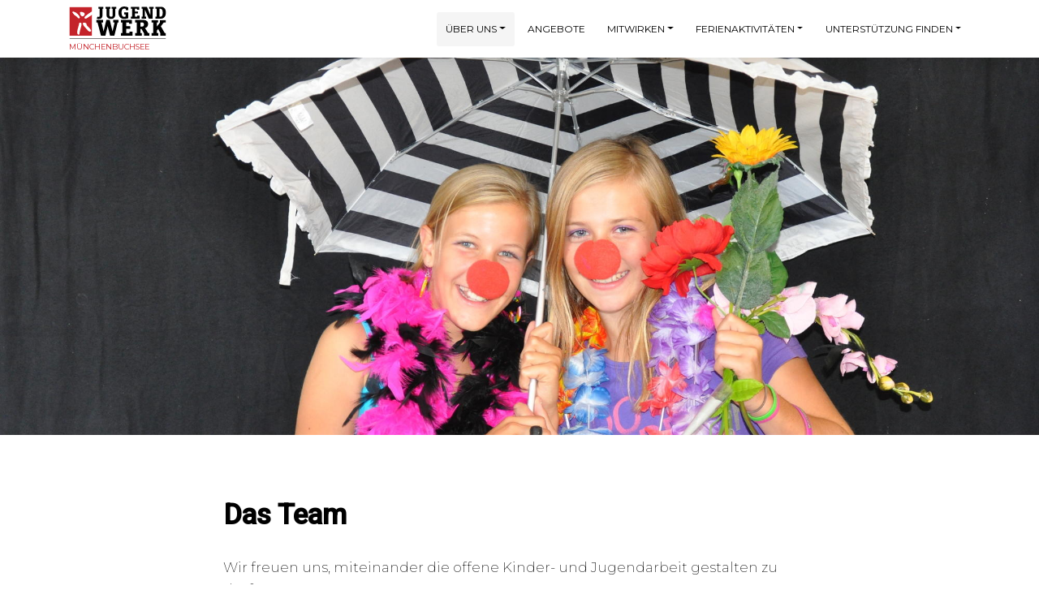

--- FILE ---
content_type: text/html; charset=utf-8
request_url: https://m.jugendwerk.ch/ueber-uns/mitarbeitende
body_size: 8043
content:
<!DOCTYPE html>
<html class='no-js' lang='de-DE'>
<head>
<!-- jugendwerk-site  dd41155 (Montag, 11. März 2024, 14:10 Uhr) -->
<link rel="stylesheet" media="screen" href="https://fonts.googleapis.com/css?family=Montserrat:400,700,200|Roboto:400,400i,500,500i" />
<meta content='/assets/application-6f3a6b4daffa58fb97788d07ec4a851a2673574cf503f05ee6d306f463354ab6.css' name='fullcss'>
<meta content='/assets/application-47344253096796e57224a55789e6b8d387622739c6c7015826ce639cd5517aff.js' name='fulljs'>
<link rel="stylesheet" media="all" href="/assets/application-6f3a6b4daffa58fb97788d07ec4a851a2673574cf503f05ee6d306f463354ab6.css" />
<script>
  /*! EnhanceJS: a progressive enhancement boilerplate. Copyright 2014 @scottjehl, Filament Group, Inc. Licensed MIT */
  !function(e,t){"use strict";function n(t){var n=e.document.getElementsByTagName("script")[0],a=e.document.createElement("script");return a.src=t,a.async=!0,n.parentNode.insertBefore(a,n),a}function a(t,n,a){function o(){for(var e,n=0;n<i.length;n++)i[n].href&&i[n].href.indexOf(t)>-1&&(e=!0);e?r.media=a||"all":s(o)}var r=e.document.createElement("link"),i=e.document.styleSheets;return r.rel="stylesheet",r.href=t,r.media="only x",document.getElementsByTagName('head')[0].appendChild(r),o(),r}function o(t){for(var n,a=e.document.getElementsByTagName("meta"),o=0;o<a.length;o++)if(a[o].name&&a[o].name===t){n=a[o];break}return n}function r(n,a,o){var r;if(a===t){var c=("; "+e.document.cookie).split("; "+n+"=");return 2==c.length?c.pop().split(";").shift():null}if(!1===a&&(o=-1),o){var s=new Date;s.setTime(s.getTime()+24*o*60*60*1e3),r="; expires="+s.toGMTString()}else r="";e.document.cookie=n+"="+a+r+"; path=/"}function c(){m.className+=" "+f.join(" ")}var s=e.setTimeout,i={},l=e.document,m=l.documentElement,u=(l.head||l.getElementsByTagName("head")[0],["enhanced"]),f=[];i.loadJS=n,i.loadCSS=a,i.getMeta=o,i.cookie=r;var d=o("fullcss");d&&!r("fullcss")&&(a(d.content),r("fullcss","true",7)),m.className+=" "+u.join(" ");var h=o("fulljs");if(c(),h){var g=n(h.content),p=s(function(){m.className=m.className.replace(f.join(" ")," ")},8e3);g.onload=function(){clearTimeout(p),c()}}var v=o("fonts");v&&a(v.content),e.enhance=i}(this);
</script>
<noscript>
<link rel="stylesheet" media="all" href="/assets/application-6f3a6b4daffa58fb97788d07ec4a851a2673574cf503f05ee6d306f463354ab6.css" />
</noscript>


<meta content='width=device-width, initial-scale=1' name='viewport'>
<meta content='ie=edge' http-equiv='x-ua-compatible'>
<title>Jugendwerk Münchenbuchsee · Mitarbeitende</title>
<meta property="og:locale" content="de_DE" />
<meta name="created" content="2026-01-05 14:36:21 UTC" />
<meta name="robots" content="index, follow" />
<meta property="og:type" content="website" />
<meta name="twitter:title" property="og:title" content="Mitarbeitende" />
<meta name="twitter:url" property="og:url" content="https://m.jugendwerk.ch/ueber-uns/mitarbeitende" />
<meta name="twitter:card" content="summary" />
<meta name="twitter:domain" property="og:site_name" content="Jugendwerk" />





<link rel="apple-touch-icon" sizes="180x180" href="/assets/favicon/apple-touch-icon-3deb699df43cad9b91b8d1f4582396464d1ef47ea412b0434cb99d5394a0dd52.png">
<link rel="icon" type="image/png" sizes="32x32" href="/assets/favicon/favicon-32x32-e532ce1eb1fbc5156b134a22b6c6ee5fdd9746b14b6407fbe413507cf8830a7d.png">
<link rel="icon" type="image/png" sizes="16x16" href="/assets/favicon/favicon-16x16-227679d60f22fc91be53b45047c89771d0982b8afd2016b952cc80b3e108bf9c.png">
<link rel="manifest" href="/assets/favicon/manifest-71944b67e48b5420aec07b25ec645076211ab1719faa0b03b6ba34c268a0aaec.json">
<link rel="mask-icon" href="/assets/favicon/safari-pinned-tab-2378a9f43311d20ab41455336e3a1217014d48780a6394d6b06aaa9e1eac5731.svg" color="#c4232a">
<link rel="shortcut icon" href="/assets/favicon/favicon-7f2a444e0af6074fbfc6aaec813a7e393f5fd529abc9580eff957cd179e0049e.ico">
<meta name="msapplication-TileColor" content="#c4232a">
<meta name="msapplication-config" content="/assets/favicon/browserconfig-06ee7306660eddf7204b8c28b802a12f2912f77d01e918e87bbcaa18c9b43c76.xml">
<meta name="theme-color" content="#c4232a">

<meta content='yes' name='mobile-web-app-capable'>
<meta content='yes' name='apple-mobile-web-app-capable'>
<meta content='black' name='apple-mobile-web-app-status-bar-style'>
<meta content='Jugendwerk' name='apple-mobile-web-app-title'>
<meta name="csrf-param" content="authenticity_token" />
<meta name="csrf-token" content="JojXqAQcvUQGTaTbjjnMhMtdQNKJ90GsNtIIm9vT23hNQZahTIC/Beq35YpD4+2BSVREGf9lKsK+45AZsc2k2w==" />

</head>
<body class='l-page about-us l-page--team'>
<!--[if lt IE 11]>
<p class="browse-happy">
Sie benutzen einen <strong>veralteten</strong> Browser. Bitte <a href="http://browsehappy.com/">aktualisieren Sie
Ihren Browser</a>
um diese Seite optimal darzustellen.
</p>
<![endif]-->
<nav class='navbar navbar-expand-lg bg-white fixed-top navbar-custom'>
<div class='container'>
<a class="navbar-brand" href="https://m.jugendwerk.ch/"><svg viewbox="0 0 1196 401" xmlns="http://www.w3.org/2000/svg" xmlns:xlink="http://www.w3.org/1999/xlink" class="svg svg--logo"><defs><path id="a" d="M.72 10.836h282.456v356.94H.72z"></path><path id="c" d="M.72 4.632h1194.66V240H.72z"></path></defs><g fill="none" fill-rule="evenodd"><g transform="translate(0 -7)"><mask id="b" fill="#fff"><use xlink:href="#a"></use></mask><path d="M235.92 137.352c-7.896 5.172-30.648 24.324-43.044 15.66-6.156-4.296-1.5-9.816 1.32-19.8.864-3.06 15.768-14.628 20.292-17.892 18.54-13.428 35.64-28.02 53.508-38.076.3-.168 9.672-5.052 15.18-7.8V10.836H0v356.94h283.176V104.28c-3.888 3.096-7.56 5.868-10.02 7.956-11.388 9.708-22.308 15.348-37.236 25.116" fill="#C4232A" mask="url(#b)"></path></g><path d="M121.908 118.772c5.328 10.344 7.848 10.908 6.18 22.212-5.316 3.528-7.56 4.92-14.508 2.604-6.372-2.148-12.588-12.432-17.568-17.052-11.928-6.048-19.596-16.752-31.884-22.392-5.844-8.16-25.428-25.788-23.856-38.28 6.276-6.348 32.148 6.528 39.888 10.632 2.688 1.44 8.088 5.496 12.024 9.276 9.624 9.264 23.736 21.42 29.724 33" fill="#FFFFFE"></path><path d="M121.908 118.772c5.328 10.344 7.848 10.908 6.18 22.212-5.316 3.516-7.56 4.92-14.496 2.604-6.384-2.148-12.6-12.432-17.58-17.052-11.928-6.048-19.596-16.752-31.884-22.392-5.844-8.16-25.428-25.788-23.856-38.28 6.276-6.348 32.148 6.528 39.9 10.632 2.676 1.44 8.076 5.496 12.012 9.276 9.624 9.264 23.736 21.42 29.724 33M184.74 78.38c13.632 18.684-2.748 40.704-17.304 43.26-22.704 3.936-35.964-27.144-34.536-47.58 10.428-17.772 36.624-1.272 51.84 4.32M256.512 275.072c5.016 6.312 13.68 17.856 13.44 23.52-.288 6.72-8.34 11.028-15.804 12.408-4.62-.36-4.02-3.696-9.468-1.956-6.18-3.6-9.828-9.3-15.804-13.056-13.38-21.096-35.388-34.056-50.784-59.22-6.06-9.864-19.356-33.132-.792-37.236 11.472-1.548 29.94 3.408 33.972 11.748 1.128 2.328.684 6.876 1.584 9.816 7.32 23.544 27.66 33.684 43.656 53.976M150.852 221.276c-.24 12.396-6.096 36.048-10.08 48.888-6.312 20.364-10.428 36.024-12.396 49.2-1.824 12.156-.372 31.404-14.028 29.136-12.636-2.136-17.076-18.48-16.632-32.172.132-4.248.9-9.12 1.62-13.812 4.38-28.452 16.32-60.912 20.46-80.88 2.172-10.536.12-20.76 11.652-21.108 18.708-.552 19.644 8.16 19.404 20.748M267.996 70.244c-17.868 10.056-34.968 24.648-53.508 38.076-4.524 3.264-19.428 14.832-20.292 17.892-2.82 9.984-7.476 15.504-1.32 19.8 12.396 8.664 35.148-10.488 43.044-15.66 14.928-9.768 25.848-15.408 37.236-25.116 2.46-2.088 6.132-4.86 10.02-7.956V62.444c-5.508 2.748-14.88 7.632-15.18 7.8" fill="#FFFFFE"></path><path d="M418.872 3.836V27.74h-9.216v84.708c0 28.752-17.112 42.564-44.544 42.564-10.092 0-18.216-1.536-28.08-9.864l14.484-20.628c2.412 2.184 6.576 3.936 10.524 3.936 1.32 0 2.856-.216 4.176-.648 6.36-2.196 9.648-4.164 9.648-16.02V27.74h-15.36V3.836h58.368M508.38 3.836V27.74h-13.596v71.544c0 19.524 8.556 27.42 21.72 27.42h.444c13.152 0 19.536-4.596 19.536-26.772V27.74h-12.516V3.836H580.8V27.74h-12.732v74.832c0 32.676-23.484 51.564-52.008 51.564s-56.16-14.268-56.16-51.564V27.74h-13.38V3.836h61.86M729.12 44.216h-32.04V29.948C694.896 27.98 691.38 26 677.568 26c-24.576 0-31.596 23.256-31.596 48.048 0 26.112 7.668 53.328 28.296 53.328 9.864 0 16.896-.444 20.628-2.652V97.1h-16.68V72.956h51.132v71.316c-8.124 4.596-34.68 9.204-55.74 9.204-36.852 0-66.252-29.196-66.252-80.076 0-43.02 29.832-72.864 68.22-72.864 30.948 0 47.4 8.136 53.544 13.404v30.276M863.4 38.948h-27.648V27.74h-25.896v34.68h37.524v23.7h-37.524v40.368h29.856v-14.256h28.08v37.956H761.376v-23.7h13.608V27.74h-13.608V3.836H863.4v35.112M958.632 3.836l41.904 101.58V27.74H986.94V3.836h55.068V27.74h-14.04v122.88h-45.636L934.944 41.576v84.912h14.244v23.7H893.46v-23.7h13.608V27.74H893.46V3.836h65.172M1153.68 73.4c0-30.516-11.172-45.66-28.524-45.66h-11.4v98.748h11.64c23.664 0 28.284-27.204 28.284-53.088zm39.06.864c0 46.308-22.608 75.924-60.336 75.924h-67.152v-23.7h13.62V27.74h-13.62V3.836h64.524c36.636 0 62.964 21.936 62.964 70.428zM417.912 165.632v31.896h-19.308l24.876 109.416 34.812-141.312h41.244l35.112 141.9 25.176-110.004h-17.856v-31.896h67.284v31.896h-12.276l-40.08 163.836h-52.668l-30.132-118.188-28.38 117.6h-54.132l-42.72-163.248H336v-31.896h81.912M774.252 212.456h-36.864v-14.928h-34.524v46.212h50.04v31.62h-50.04v53.832h39.78v-19.02h37.452v50.604h-141.9v-31.584h18.144V197.528h-18.144v-31.896h136.056v46.824M922.872 222.98c0-22.248-11.7-25.452-29.268-25.452h-14.328v51.192h15.792c16.392 0 27.804-9.36 27.804-25.74zm-43.596 106.212h17.244v31.584h-81.912v-31.584h18.144V197.528h-18.144v-31.896h94.788c36.288 0 63.792 13.464 64.08 50.316v.888c0 25.452-13.452 43.596-38.04 50.328l39.216 62.028h15.504v31.584H923.46v-28.668L891.552 277.4h-12.276v51.792z" fill="#000"></path><g transform="translate(0 161)"><mask id="d" fill="#fff"><use xlink:href="#c"></use></mask><path fill="#000" mask="url(#d)" d="M1017.648 199.776v-31.584h18.144V36.528h-18.144V4.632h79.572v31.896h-14.928v50.028l38.04-50.028V4.632h75.048v31.896h-28.236l-35.988 46.8 48.564 84.864h15.516v31.584h-70.212v-31.584l-26.928-50.028-15.804 16.38v33.648h16.104v31.584h-80.748"></path><path fill="#1A1919" mask="url(#d)" d="M.72 240h1194.66v-7.2H.72z"></path></g></g></svg>
<small class='d-block text-primary'> Münchenbuchsee</small>
</a><button aria-controls='main-navigation' aria-expanded='false' aria-label='Menü ein-/ausblenden' class='navbar-toggler' data-target='#main-navigation' data-toggle='offcanvas' type='button'>
<svg xmlns="http://www.w3.org/2000/svg" viewBox="0 0 30 30" width="30" height="30" focusable="false"><title>Menu</title><path stroke="currentColor" stroke-width="2" stroke-linecap="round" stroke-miterlimit="10" d="M4 7h22M4 15h22M4 23h22"></path></svg>
</button>
<div class='offcanvas-collapse navbar-collapse' id='main-navigation'>
<button aria-controls='main-navigation' aria-expanded='false' class='offcanvas-close d-block d-lg-none' data-target='#main-navigation' data-toggle='offcanvas' type='button'>
<i class='now-ui-icons ui-1_simple-remove'></i>
Schliessen
</button>
  <ul class="navbar-nav ml-auto">
      <li class="nav-item first active dropdown">
          <a id="navbarMenuLink5" class="nav-link active dropdown-toggle" title="Über uns" data-page-id="5" role="button" data-toggle="dropdown" aria-haspopup="true" aria-expanded="false" href="/ueber-uns">Über uns</a>

          <div class="dropdown-menu dropdown-menu-right" aria-labelledby="navbarMenuLink5">
                <a class="dropdown-item active" title="Mitarbeitende" data-page-id="6" href="/ueber-uns/mitarbeitende">Mitarbeitende</a>
                <a class="dropdown-item" title="Kontakt" data-page-id="7" href="/ueber-uns/kontakt">Kontakt</a>
                <a class="dropdown-item" title="Praktikumsstellen" data-page-id="446" href="/ueber-uns/praktikumsstellen">Praktikumsstellen</a>
          </div>
</li>      <li class="nav-item">
          <a id="navbarMenuLink8" class="nav-link" title="Angebote" data-page-id="8" href="/angebote">Angebote</a>

</li>      <li class="nav-item dropdown">
          <a id="navbarMenuLink9" class="nav-link dropdown-toggle" title="Mitwirken" data-page-id="9" role="button" data-toggle="dropdown" aria-haspopup="true" aria-expanded="false" href="/mitwirken">Mitwirken</a>

          <div class="dropdown-menu dropdown-menu-right" aria-labelledby="navbarMenuLink9">
                <a class="dropdown-item" title="TeamlerInnenschulung" data-page-id="10" href="/mitwirken/teamlerinnenschulung">TeamlerInnenschulung</a>
                <a class="dropdown-item" title="Deine Projekte" data-page-id="11" href="/mitwirken/deine-projekte">Deine Projekte</a>
                <a class="dropdown-item" title="Eltern &amp; Vereine" data-page-id="12" href="/mitwirken/eltern-vereine">Eltern &amp; Vereine</a>
          </div>
</li>      <li class="nav-item dropdown">
          <a id="navbarMenuLink413" class="nav-link dropdown-toggle" title="Ferienaktivitäten" data-page-id="413" role="button" data-toggle="dropdown" aria-haspopup="true" aria-expanded="false" href="/ferienaktivitaeten">Ferienaktivitäten</a>

          <div class="dropdown-menu dropdown-menu-right" aria-labelledby="navbarMenuLink413">
                <a class="dropdown-item" title="Teilnehmen" data-page-id="414" href="/ferienaktivitaeten/teilnehmen">Teilnehmen</a>
                <a class="dropdown-item" title="Mitgestalten" data-page-id="415" href="/ferienaktivitaeten/mitgestalten">Mitgestalten</a>
          </div>
</li>      <li class="nav-item last dropdown">
          <a id="navbarMenuLink407" class="nav-link dropdown-toggle" title="Unterstützung finden" data-page-id="407" role="button" data-toggle="dropdown" aria-haspopup="true" aria-expanded="false" href="/unterstuetzung-finden">Unterstützung finden</a>

          <div class="dropdown-menu dropdown-menu-right" aria-labelledby="navbarMenuLink407">
                <a class="dropdown-item" title="Für Erwachsene" data-page-id="408" href="/unterstuetzung-finden/erwachsene">Erwachsene</a>
                <a class="dropdown-item" title="Kinder und Jugendliche" data-page-id="409" href="/unterstuetzung-finden/kinder-und-jugendliche">Kinder und Jugendliche</a>
          </div>
</li></ul>
</div>
</div>
</nav>

<div class='wrapper'>
<header id="header_7" class="header"><div class='features-2 section-image' style='background-image: url(/pictures/W1siZiIsIjIwMTkvMDQvMTcvMTJieDE1NXR5cl9EU0NfMDM1Mi5KUEciXSxbInAiLCJlbmNvZGUiLCJqcGVnIiwiLXF1YWxpdHkgNzUiXV0/DSC%200352.jpeg?sha=67d8e6d1653557b0);'>
</div>
</header>
<main class='main' id='main-content'><section id="content_block_35" class="my-5"><div class='container'>
<div class='row'>
<div class='col-md-8 ml-auto mr-auto'>
<h2 class='title'>Das Team</h2>
<p>Wir freuen uns, miteinander die offene Kinder- und Jugendarbeit gestalten zu dürfen.</p>
</div>
</div>
</div>
</section>
<div class='team-2 container'>
<div class='row justify-content-center'>
<div class='col-md-4 mt-0'>
<div class='card card-profile card-plain'>
<div class='card-image'>
<img class="img rounded" src="https://app.jugendwerk.ch/system/users/avatars/000/000/109/original/P1011793.png?1749826983" />
</div>
<div class='card-body'>
<h3 class='h4 card-title'>Cyrill Begni</h3>
<h4 class='h6 mt-2'>Standortleiter (Jugendtreff &quot;On Air&quot;,  Projekte)</h4>
<p class='card-description'>Mein Ziel ist es, Kinder und Jugendliche mit Begeisterung anzustecken, ihre Kreativität zu entfesseln und sie zu ermutigen, über sich selbst hinauszuwachsen.</p>
<div class='card-footer'>
<a class="btn btn-icon btn-neutral" href="mailto:cyrill.begni@jugendwerk.ch"><i class='now-ui-icons ui-1_email-85'></i>
<div class='sr-only'>E-Mail</div>
</a></div>
</div>
</div>
</div>
<div class='col-md-4 mt-0'>
<div class='card card-profile card-plain'>
<div class='card-image'>
<img class="img rounded" src="https://app.jugendwerk.ch/system/users/avatars/000/000/174/original/Bild_Chiara.jpg?1738918973" />
</div>
<div class='card-body'>
<h3 class='h4 card-title'>Chiara Belsito</h3>
<h4 class='h6 mt-2'>Jugendarbeiterin (PDK, Teen Rock)</h4>
<p class='card-description'></p>
<div class='card-footer'>
<a class="btn btn-icon btn-neutral" href="mailto:chiara.belsito@jugendwerk.ch"><i class='now-ui-icons ui-1_email-85'></i>
<div class='sr-only'>E-Mail</div>
</a></div>
</div>
</div>
</div>
<div class='col-md-4 mt-0'>
<div class='card card-profile card-plain'>
<div class='card-image'>
<img class="img rounded" src="https://app.jugendwerk.ch/system/users/avatars/000/000/135/original/Nadine_Schmid_Portrait.jpg?1721474424" />
</div>
<div class='card-body'>
<h3 class='h4 card-title'>Nadine Schmid</h3>
<h4 class='h6 mt-2'>Jugendarbeiterin (Kidzz, Kinderdisco)</h4>
<p class='card-description'>Mir ist es wichtig, Kindern und Jugendlichen einen Raum zu bieten, in dem sie sich frei entfalten können.</p>
<div class='card-footer'>
<a class="btn btn-icon btn-neutral" href="mailto:nadine.schmid@jugendwerk.ch"><i class='now-ui-icons ui-1_email-85'></i>
<div class='sr-only'>E-Mail</div>
</a></div>
</div>
</div>
</div>
<div class='col-md-4 mt-0'>
<div class='card card-profile card-plain'>
<div class='card-image'>
<img class="img rounded" src="https://app.jugendwerk.ch/system/users/avatars/000/000/172/original/1000058613.jpg?1742322641" />
</div>
<div class='card-body'>
<h3 class='h4 card-title'>Joelle Guggisberg</h3>
<h4 class='h6 mt-2'>Praktikantin</h4>
<p class='card-description'></p>
<div class='card-footer'>
<a class="btn btn-icon btn-neutral" href="mailto:prakti.muenchenbuchsee@jugendwerk.ch"><i class='now-ui-icons ui-1_email-85'></i>
<div class='sr-only'>E-Mail</div>
</a></div>
</div>
</div>
</div>

</div>
</div>

</main>
<footer class='footer footer-big' data-background-color='black'>
<div class='container'>
<div class='content'>
<div class='row justify-content-between'>
<div class='col-md-4'>
<div id="about_us_3" class="about_us"><h2 class='h5'>Über uns</h2>
<p>Das Jugendwerk bezweckt die Förderung von wirkungsstarker und attraktiver Kinder- und Jugendarbeit.</p>
<p>Jahresbericht: <a class="file" title="2024" href="/attachment/545/download/Jahresbericht+2024+M%25C3%25BCnchenbuchsee">2024</a>/<a class="file" title="2023" href="/attachment/470/download/Jahresbericht+JA+M-buchsee_2023_2+%25281%2529">2023</a>/<a class="file" title="2022" href="/attachment/371/download/Jahresbericht+JA+M-buchsee_2022_3">2022</a>/<a class="file" title="2021" href="/attachment/235/download/Jahresbericht+JA+M-buchsee_2021">2021</a>/<a class="file" title="Jahresbericht 2020 Buchsi" href="/attachment/154/download/Jahresbericht+2020_Buchsi" target="_blank" rel="noopener" data-link-target="blank">2020</a>/<a class="file" title="Jahresbericht 2019 Buchsi" href="/attachment/105/download/Jahresbericht_M%25C3%25BCnchenbuchsee+2019_2" target="_blank" rel="noopener" data-link-target="blank">2019</a> /<a class="file" title="Jahresbericht 2018 Buchsi" href="/attachment/38/download/Jahresbericht_M%25C3%25BCnchenbuchsee_2018_" target="_blank" rel="noopener" data-link-target="blank">2018</a></p>
<p><a class="external" title="Webseite des Trägers" href="http://jugendwerk.ch/">Webseite des Trägers</a></p>
</div>
</div>
<div class='col-md-4'>
<div id="address_4" class="address"><h2 class='h5'>Kontakt</h2>
<address itemscope='' itemtype='http://schema.org/Organization'>
<span itemprop='name'>Jugendwerk Münchenbuchsee</span>
<br>
<span itemprop='address' itemscope='' itemtype='http://schema.org/PostalAddress'>
<span itemprop='streetAddress'>Radiostr. 17</span>
<br>
<span itemprop='postalCode'>3053</span>
<span itemprop='addressLocality'>Münchenbuchsee</span>
</span>
<br>
<br>
<a itemprop="email" href="mailto:buchsi@jugendwerk.ch">buchsi@jugendwerk.ch</a>
<br>
<a itemprop="telephone" href="tel:+41318696156">031 869 61 56</a>
<br>
<br>
<a href="https://www.instagram.com/jugendwerk_buchsi/"><svg aria-hidden="true" data-prefix="fab" data-icon="instagram" class="svg svg--instagram-brands" role="img" xmlns="http://www.w3.org/2000/svg" viewbox="0 0 448 512"><path fill="currentColor" d="M224.1 141c-63.6 0-114.9 51.3-114.9 114.9s51.3 114.9 114.9 114.9S339 319.5 339 255.9 287.7 141 224.1 141zm0 189.6c-41.1 0-74.7-33.5-74.7-74.7s33.5-74.7 74.7-74.7 74.7 33.5 74.7 74.7-33.6 74.7-74.7 74.7zm146.4-194.3c0 14.9-12 26.8-26.8 26.8-14.9 0-26.8-12-26.8-26.8s12-26.8 26.8-26.8 26.8 12 26.8 26.8zm76.1 27.2c-1.7-35.9-9.9-67.7-36.2-93.9-26.2-26.2-58-34.4-93.9-36.2-37-2.1-147.9-2.1-184.9 0-35.8 1.7-67.6 9.9-93.9 36.1s-34.4 58-36.2 93.9c-2.1 37-2.1 147.9 0 184.9 1.7 35.9 9.9 67.7 36.2 93.9s58 34.4 93.9 36.2c37 2.1 147.9 2.1 184.9 0 35.9-1.7 67.7-9.9 93.9-36.2 26.2-26.2 34.4-58 36.2-93.9 2.1-37 2.1-147.8 0-184.8zM398.8 388c-7.8 19.6-22.9 34.7-42.6 42.6-29.5 11.7-99.5 9-132.1 9s-102.7 2.6-132.1-9c-19.6-7.8-34.7-22.9-42.6-42.6-11.7-29.5-9-99.5-9-132.1s-2.6-102.7 9-132.1c7.8-19.6 22.9-34.7 42.6-42.6 29.5-11.7 99.5-9 132.1-9s102.7-2.6 132.1 9c19.6 7.8 34.7 22.9 42.6 42.6 11.7 29.5 9 99.5 9 132.1s2.7 102.7-9 132.1z"></path></svg></a>


</address>
</div>
</div>
<div class='col-md-4'>
<h2 class='h5'>Nächste Anlässe</h2>
<p>
<strong>Start Up Teen Rock - Teen Rock</strong>
<br>
Donnerstag, 22.01.2026 ab 16:00 Uhr
</p>
<p>
<strong>Teen Rock Iced-Laser - Teen Rock</strong>
<br>
Donnerstag, 22.01.2026 ab 17:30 Uhr
</p>
<p>
<strong>PDK Märchenwelt - Paradies der Kinder</strong>
<br>
Mittwoch, 28.01.2026 ab 14:00 Uhr
</p>
<p class='collapse collapsible-footer-event'>
<strong>Open All House - Open All House</strong>
<br>
Mittwoch, 28.01.2026 ab 16:00 Uhr
</p>
<p class='collapse collapsible-footer-event'>
<strong>On Air - Jugendtreff On Air</strong>
<br>
Freitag, 30.01.2026 ab 19:15 Uhr
</p>
<p class='collapse collapsible-footer-event'>
<strong>PDK - Paradies der Kinder</strong>
<br>
Mittwoch, 11.02.2026 ab 14:00 Uhr
</p>
<a class="collapsed text-primary" data-toggle="collapse" data-target=".collapsible-footer-event" href="/angebote">Mehr</a>
</div>
</div>
</div>
<hr>
<ul class='pull-left'>
<li><a target="_blank" href="http://jugendwerk.ch">Jugendwerk Träger</a></li>
<li><a href="/impressum">Impressum</a></li>
<li><a href="/datenschutz">Datenschutz</a></li>
</ul>
<div class='copyright pull-right'>
© Jugendwerk Münchenbuchsee 2026
</div>
</div>
</footer>

</div>


<script defer src="https://static.cloudflareinsights.com/beacon.min.js/vcd15cbe7772f49c399c6a5babf22c1241717689176015" integrity="sha512-ZpsOmlRQV6y907TI0dKBHq9Md29nnaEIPlkf84rnaERnq6zvWvPUqr2ft8M1aS28oN72PdrCzSjY4U6VaAw1EQ==" data-cf-beacon='{"version":"2024.11.0","token":"ba25e44fa24849b8b4a8216f67f82bd0","r":1,"server_timing":{"name":{"cfCacheStatus":true,"cfEdge":true,"cfExtPri":true,"cfL4":true,"cfOrigin":true,"cfSpeedBrain":true},"location_startswith":null}}' crossorigin="anonymous"></script>
</body>
</html>


--- FILE ---
content_type: text/css
request_url: https://m.jugendwerk.ch/assets/application-6f3a6b4daffa58fb97788d07ec4a851a2673574cf503f05ee6d306f463354ab6.css
body_size: 49740
content:
.rails-bootstrap-forms-date-select select,.rails-bootstrap-forms-time-select select,.rails-bootstrap-forms-datetime-select select{display:inline-block;width:auto}.rails-bootstrap-forms-error-summary{margin-top:10px}/*!
 * Bootstrap v4.0.0-beta.3 (https://getbootstrap.com)
 * Copyright 2011-2017 The Bootstrap Authors
 * Copyright 2011-2017 Twitter, Inc.
 * Licensed under MIT (https://github.com/twbs/bootstrap/blob/master/LICENSE)
 */:root{--blue: #007bff;--indigo: #6610f2;--purple: #6f42c1;--pink: #e83e8c;--red: #dc3545;--orange: #fd7e14;--yellow: #ffc107;--green: #28a745;--teal: #20c997;--cyan: #17a2b8;--white: #fff;--gray: #6c757d;--gray-dark: #343a40;--primary: #C4232A;--secondary: #6c757d;--success: #28a745;--info: #17a2b8;--warning: #ffc107;--danger: #dc3545;--light: #f8f9fa;--dark: #343a40;--breakpoint-xs: 0;--breakpoint-sm: 576px;--breakpoint-md: 768px;--breakpoint-lg: 992px;--breakpoint-xl: 1200px;--font-family-sans-serif: -apple-system, BlinkMacSystemFont, "Segoe UI", Roboto, "Helvetica Neue", Arial, sans-serif, "Apple Color Emoji", "Segoe UI Emoji", "Segoe UI Symbol", "Noto Color Emoji";--font-family-monospace: SFMono-Regular, Menlo, Monaco, Consolas, "Liberation Mono", "Courier New", monospace}*,*::before,*::after{box-sizing:border-box}html{font-family:sans-serif;line-height:1.15;-webkit-text-size-adjust:100%;-ms-text-size-adjust:100%;-ms-overflow-style:scrollbar;-webkit-tap-highlight-color:rgba(0,0,0,0)}@-ms-viewport{width:device-width}article,aside,figcaption,figure,footer,header,hgroup,main,nav,section{display:block}body{margin:0;font-family:-apple-system, BlinkMacSystemFont, "Segoe UI", Roboto, "Helvetica Neue", Arial, sans-serif, "Apple Color Emoji", "Segoe UI Emoji", "Segoe UI Symbol", "Noto Color Emoji";font-size:1rem;font-weight:400;line-height:1.5;color:#212529;text-align:left;background-color:#fff}[tabindex="-1"]:focus{outline:0 !important}hr{box-sizing:content-box;height:0;overflow:visible}h1,h2,h3,h4,h5,h6{margin-top:0;margin-bottom:0.5rem}p{margin-top:0;margin-bottom:1rem}abbr[title],abbr[data-original-title]{text-decoration:underline;-webkit-text-decoration:underline dotted;text-decoration:underline dotted;cursor:help;border-bottom:0}address{margin-bottom:1rem;font-style:normal;line-height:inherit}ol,ul,dl{margin-top:0;margin-bottom:1rem}ol ol,ul ul,ol ul,ul ol{margin-bottom:0}dt{font-weight:700}dd{margin-bottom:.5rem;margin-left:0}blockquote{margin:0 0 1rem}dfn{font-style:italic}b,strong{font-weight:bolder}small{font-size:80%}sub,sup{position:relative;font-size:75%;line-height:0;vertical-align:baseline}sub{bottom:-.25em}sup{top:-.5em}a{color:#C4232A;text-decoration:none;background-color:transparent;-webkit-text-decoration-skip:objects}a:hover{color:#83171c;text-decoration:underline}a:not([href]):not([tabindex]){color:inherit;text-decoration:none}a:not([href]):not([tabindex]):hover,a:not([href]):not([tabindex]):focus{color:inherit;text-decoration:none}a:not([href]):not([tabindex]):focus{outline:0}pre,code,kbd,samp{font-family:SFMono-Regular, Menlo, Monaco, Consolas, "Liberation Mono", "Courier New", monospace;font-size:1em}pre{margin-top:0;margin-bottom:1rem;overflow:auto;-ms-overflow-style:scrollbar}figure{margin:0 0 1rem}img{vertical-align:middle;border-style:none}svg{overflow:hidden;vertical-align:middle}table{border-collapse:collapse}caption{padding-top:0.75rem;padding-bottom:0.75rem;color:#6c757d;text-align:left;caption-side:bottom}th{text-align:inherit}label{display:inline-block;margin-bottom:0.5rem}button{border-radius:0}button:focus{outline:1px dotted;outline:5px auto -webkit-focus-ring-color}input,button,select,optgroup,textarea{margin:0;font-family:inherit;font-size:inherit;line-height:inherit}button,input{overflow:visible}button,select{text-transform:none}button,html [type="button"],[type="reset"],[type="submit"]{-webkit-appearance:button}button::-moz-focus-inner,[type="button"]::-moz-focus-inner,[type="reset"]::-moz-focus-inner,[type="submit"]::-moz-focus-inner{padding:0;border-style:none}input[type="radio"],input[type="checkbox"]{box-sizing:border-box;padding:0}input[type="date"],input[type="time"],input[type="datetime-local"],input[type="month"]{-webkit-appearance:listbox}textarea{overflow:auto;resize:vertical}fieldset{min-width:0;padding:0;margin:0;border:0}legend{display:block;width:100%;max-width:100%;padding:0;margin-bottom:.5rem;font-size:1.5rem;line-height:inherit;color:inherit;white-space:normal}progress{vertical-align:baseline}[type="number"]::-webkit-inner-spin-button,[type="number"]::-webkit-outer-spin-button{height:auto}[type="search"]{outline-offset:-2px;-webkit-appearance:none}[type="search"]::-webkit-search-cancel-button,[type="search"]::-webkit-search-decoration{-webkit-appearance:none}::-webkit-file-upload-button{font:inherit;-webkit-appearance:button}output{display:inline-block}summary{display:list-item;cursor:pointer}template{display:none}[hidden]{display:none !important}h1,h2,h3,h4,h5,h6,.h1,.h2,.h3,.h4,.h5,.h6{margin-bottom:0.5rem;font-family:"Roboto", sans-serif;font-weight:500;line-height:1.2;color:inherit}h1,.h1{font-size:2.5rem}h2,.h2{font-size:2rem}h3,.h3{font-size:1.75rem}h4,.h4{font-size:1.5rem}h5,.h5{font-size:1.25rem}h6,.h6{font-size:1rem}.lead{font-size:1.25rem;font-weight:300}.display-1{font-size:6rem;font-weight:300;line-height:1.2}.display-2{font-size:5.5rem;font-weight:300;line-height:1.2}.display-3{font-size:4.5rem;font-weight:300;line-height:1.2}.display-4{font-size:3.5rem;font-weight:300;line-height:1.2}hr{margin-top:1rem;margin-bottom:1rem;border:0;border-top:1px solid rgba(0,0,0,0.1)}small,.small{font-size:80%;font-weight:400}mark,.mark{padding:0.2em;background-color:#fcf8e3}.list-unstyled{padding-left:0;list-style:none}.list-inline{padding-left:0;list-style:none}.list-inline-item{display:inline-block}.list-inline-item:not(:last-child){margin-right:0.5rem}.initialism{font-size:90%;text-transform:uppercase}.blockquote{margin-bottom:1rem;font-size:1.25rem}.blockquote-footer{display:block;font-size:80%;color:#6c757d}.blockquote-footer::before{content:"\2014 \00A0"}.img-fluid{max-width:100%;height:auto}.img-thumbnail{padding:0.25rem;background-color:#fff;border:1px solid #dee2e6;border-radius:0.25rem;max-width:100%;height:auto}.figure{display:inline-block}.figure-img{margin-bottom:0.5rem;line-height:1}.figure-caption{font-size:90%;color:#6c757d}code{font-size:87.5%;color:#e83e8c;word-break:break-word}a>code{color:inherit}kbd{padding:0.2rem 0.4rem;font-size:87.5%;color:#fff;background-color:#212529;border-radius:0.2rem}kbd kbd{padding:0;font-size:100%;font-weight:700}pre{display:block;font-size:87.5%;color:#212529}pre code{font-size:inherit;color:inherit;word-break:normal}.pre-scrollable{max-height:340px;overflow-y:scroll}.container{width:100%;padding-right:15px;padding-left:15px;margin-right:auto;margin-left:auto}@media (min-width: 576px){.container{max-width:540px}}@media (min-width: 768px){.container{max-width:720px}}@media (min-width: 992px){.container{max-width:960px}}@media (min-width: 1200px){.container{max-width:1140px}}.container-fluid{width:100%;padding-right:15px;padding-left:15px;margin-right:auto;margin-left:auto}.row{display:flex;flex-wrap:wrap;margin-right:-15px;margin-left:-15px}.no-gutters{margin-right:0;margin-left:0}.no-gutters>.col,.no-gutters>[class*="col-"]{padding-right:0;padding-left:0}.col-xl,.col-xl-auto,.col-xl-12,.col-xl-11,.col-xl-10,.col-xl-9,.col-xl-8,.col-xl-7,.col-xl-6,.col-xl-5,.col-xl-4,.col-xl-3,.col-xl-2,.col-xl-1,.col-lg,.col-lg-auto,.col-lg-12,.col-lg-11,.col-lg-10,.col-lg-9,.col-lg-8,.col-lg-7,.col-lg-6,.col-lg-5,.col-lg-4,.col-lg-3,.col-lg-2,.col-lg-1,.col-md,.col-md-auto,.col-md-12,.col-md-11,.col-md-10,.col-md-9,.col-md-8,.col-md-7,.col-md-6,.col-md-5,.col-md-4,.col-md-3,.col-md-2,.col-md-1,.col-sm,.col-sm-auto,.col-sm-12,.col-sm-11,.col-sm-10,.col-sm-9,.col-sm-8,.col-sm-7,.col-sm-6,.col-sm-5,.col-sm-4,.col-sm-3,.col-sm-2,.col-sm-1,.col,.col-auto,.col-12,.col-11,.col-10,.col-9,.col-8,.col-7,.col-6,.col-5,.col-4,.col-3,.col-2,.col-1{position:relative;width:100%;min-height:1px;padding-right:15px;padding-left:15px}.col{flex-basis:0;flex-grow:1;max-width:100%}.col-auto{flex:0 0 auto;width:auto;max-width:none}.col-1{flex:0 0 8.3333333333%;max-width:8.3333333333%}.col-2{flex:0 0 16.6666666667%;max-width:16.6666666667%}.col-3{flex:0 0 25%;max-width:25%}.col-4{flex:0 0 33.3333333333%;max-width:33.3333333333%}.col-5{flex:0 0 41.6666666667%;max-width:41.6666666667%}.col-6{flex:0 0 50%;max-width:50%}.col-7{flex:0 0 58.3333333333%;max-width:58.3333333333%}.col-8{flex:0 0 66.6666666667%;max-width:66.6666666667%}.col-9{flex:0 0 75%;max-width:75%}.col-10{flex:0 0 83.3333333333%;max-width:83.3333333333%}.col-11{flex:0 0 91.6666666667%;max-width:91.6666666667%}.col-12{flex:0 0 100%;max-width:100%}.order-first{order:-1}.order-last{order:13}.order-0{order:0}.order-1{order:1}.order-2{order:2}.order-3{order:3}.order-4{order:4}.order-5{order:5}.order-6{order:6}.order-7{order:7}.order-8{order:8}.order-9{order:9}.order-10{order:10}.order-11{order:11}.order-12{order:12}.offset-1{margin-left:8.3333333333%}.offset-2{margin-left:16.6666666667%}.offset-3{margin-left:25%}.offset-4{margin-left:33.3333333333%}.offset-5{margin-left:41.6666666667%}.offset-6{margin-left:50%}.offset-7{margin-left:58.3333333333%}.offset-8{margin-left:66.6666666667%}.offset-9{margin-left:75%}.offset-10{margin-left:83.3333333333%}.offset-11{margin-left:91.6666666667%}@media (min-width: 576px){.col-sm{flex-basis:0;flex-grow:1;max-width:100%}.col-sm-auto{flex:0 0 auto;width:auto;max-width:none}.col-sm-1{flex:0 0 8.3333333333%;max-width:8.3333333333%}.col-sm-2{flex:0 0 16.6666666667%;max-width:16.6666666667%}.col-sm-3{flex:0 0 25%;max-width:25%}.col-sm-4{flex:0 0 33.3333333333%;max-width:33.3333333333%}.col-sm-5{flex:0 0 41.6666666667%;max-width:41.6666666667%}.col-sm-6{flex:0 0 50%;max-width:50%}.col-sm-7{flex:0 0 58.3333333333%;max-width:58.3333333333%}.col-sm-8{flex:0 0 66.6666666667%;max-width:66.6666666667%}.col-sm-9{flex:0 0 75%;max-width:75%}.col-sm-10{flex:0 0 83.3333333333%;max-width:83.3333333333%}.col-sm-11{flex:0 0 91.6666666667%;max-width:91.6666666667%}.col-sm-12{flex:0 0 100%;max-width:100%}.order-sm-first{order:-1}.order-sm-last{order:13}.order-sm-0{order:0}.order-sm-1{order:1}.order-sm-2{order:2}.order-sm-3{order:3}.order-sm-4{order:4}.order-sm-5{order:5}.order-sm-6{order:6}.order-sm-7{order:7}.order-sm-8{order:8}.order-sm-9{order:9}.order-sm-10{order:10}.order-sm-11{order:11}.order-sm-12{order:12}.offset-sm-0{margin-left:0}.offset-sm-1{margin-left:8.3333333333%}.offset-sm-2{margin-left:16.6666666667%}.offset-sm-3{margin-left:25%}.offset-sm-4{margin-left:33.3333333333%}.offset-sm-5{margin-left:41.6666666667%}.offset-sm-6{margin-left:50%}.offset-sm-7{margin-left:58.3333333333%}.offset-sm-8{margin-left:66.6666666667%}.offset-sm-9{margin-left:75%}.offset-sm-10{margin-left:83.3333333333%}.offset-sm-11{margin-left:91.6666666667%}}@media (min-width: 768px){.col-md{flex-basis:0;flex-grow:1;max-width:100%}.col-md-auto{flex:0 0 auto;width:auto;max-width:none}.col-md-1{flex:0 0 8.3333333333%;max-width:8.3333333333%}.col-md-2{flex:0 0 16.6666666667%;max-width:16.6666666667%}.col-md-3{flex:0 0 25%;max-width:25%}.col-md-4{flex:0 0 33.3333333333%;max-width:33.3333333333%}.col-md-5{flex:0 0 41.6666666667%;max-width:41.6666666667%}.col-md-6{flex:0 0 50%;max-width:50%}.col-md-7{flex:0 0 58.3333333333%;max-width:58.3333333333%}.col-md-8{flex:0 0 66.6666666667%;max-width:66.6666666667%}.col-md-9{flex:0 0 75%;max-width:75%}.col-md-10{flex:0 0 83.3333333333%;max-width:83.3333333333%}.col-md-11{flex:0 0 91.6666666667%;max-width:91.6666666667%}.col-md-12{flex:0 0 100%;max-width:100%}.order-md-first{order:-1}.order-md-last{order:13}.order-md-0{order:0}.order-md-1{order:1}.order-md-2{order:2}.order-md-3{order:3}.order-md-4{order:4}.order-md-5{order:5}.order-md-6{order:6}.order-md-7{order:7}.order-md-8{order:8}.order-md-9{order:9}.order-md-10{order:10}.order-md-11{order:11}.order-md-12{order:12}.offset-md-0{margin-left:0}.offset-md-1{margin-left:8.3333333333%}.offset-md-2{margin-left:16.6666666667%}.offset-md-3{margin-left:25%}.offset-md-4{margin-left:33.3333333333%}.offset-md-5{margin-left:41.6666666667%}.offset-md-6{margin-left:50%}.offset-md-7{margin-left:58.3333333333%}.offset-md-8{margin-left:66.6666666667%}.offset-md-9{margin-left:75%}.offset-md-10{margin-left:83.3333333333%}.offset-md-11{margin-left:91.6666666667%}}@media (min-width: 992px){.col-lg{flex-basis:0;flex-grow:1;max-width:100%}.col-lg-auto{flex:0 0 auto;width:auto;max-width:none}.col-lg-1{flex:0 0 8.3333333333%;max-width:8.3333333333%}.col-lg-2{flex:0 0 16.6666666667%;max-width:16.6666666667%}.col-lg-3{flex:0 0 25%;max-width:25%}.col-lg-4{flex:0 0 33.3333333333%;max-width:33.3333333333%}.col-lg-5{flex:0 0 41.6666666667%;max-width:41.6666666667%}.col-lg-6{flex:0 0 50%;max-width:50%}.col-lg-7{flex:0 0 58.3333333333%;max-width:58.3333333333%}.col-lg-8{flex:0 0 66.6666666667%;max-width:66.6666666667%}.col-lg-9{flex:0 0 75%;max-width:75%}.col-lg-10{flex:0 0 83.3333333333%;max-width:83.3333333333%}.col-lg-11{flex:0 0 91.6666666667%;max-width:91.6666666667%}.col-lg-12{flex:0 0 100%;max-width:100%}.order-lg-first{order:-1}.order-lg-last{order:13}.order-lg-0{order:0}.order-lg-1{order:1}.order-lg-2{order:2}.order-lg-3{order:3}.order-lg-4{order:4}.order-lg-5{order:5}.order-lg-6{order:6}.order-lg-7{order:7}.order-lg-8{order:8}.order-lg-9{order:9}.order-lg-10{order:10}.order-lg-11{order:11}.order-lg-12{order:12}.offset-lg-0{margin-left:0}.offset-lg-1{margin-left:8.3333333333%}.offset-lg-2{margin-left:16.6666666667%}.offset-lg-3{margin-left:25%}.offset-lg-4{margin-left:33.3333333333%}.offset-lg-5{margin-left:41.6666666667%}.offset-lg-6{margin-left:50%}.offset-lg-7{margin-left:58.3333333333%}.offset-lg-8{margin-left:66.6666666667%}.offset-lg-9{margin-left:75%}.offset-lg-10{margin-left:83.3333333333%}.offset-lg-11{margin-left:91.6666666667%}}@media (min-width: 1200px){.col-xl{flex-basis:0;flex-grow:1;max-width:100%}.col-xl-auto{flex:0 0 auto;width:auto;max-width:none}.col-xl-1{flex:0 0 8.3333333333%;max-width:8.3333333333%}.col-xl-2{flex:0 0 16.6666666667%;max-width:16.6666666667%}.col-xl-3{flex:0 0 25%;max-width:25%}.col-xl-4{flex:0 0 33.3333333333%;max-width:33.3333333333%}.col-xl-5{flex:0 0 41.6666666667%;max-width:41.6666666667%}.col-xl-6{flex:0 0 50%;max-width:50%}.col-xl-7{flex:0 0 58.3333333333%;max-width:58.3333333333%}.col-xl-8{flex:0 0 66.6666666667%;max-width:66.6666666667%}.col-xl-9{flex:0 0 75%;max-width:75%}.col-xl-10{flex:0 0 83.3333333333%;max-width:83.3333333333%}.col-xl-11{flex:0 0 91.6666666667%;max-width:91.6666666667%}.col-xl-12{flex:0 0 100%;max-width:100%}.order-xl-first{order:-1}.order-xl-last{order:13}.order-xl-0{order:0}.order-xl-1{order:1}.order-xl-2{order:2}.order-xl-3{order:3}.order-xl-4{order:4}.order-xl-5{order:5}.order-xl-6{order:6}.order-xl-7{order:7}.order-xl-8{order:8}.order-xl-9{order:9}.order-xl-10{order:10}.order-xl-11{order:11}.order-xl-12{order:12}.offset-xl-0{margin-left:0}.offset-xl-1{margin-left:8.3333333333%}.offset-xl-2{margin-left:16.6666666667%}.offset-xl-3{margin-left:25%}.offset-xl-4{margin-left:33.3333333333%}.offset-xl-5{margin-left:41.6666666667%}.offset-xl-6{margin-left:50%}.offset-xl-7{margin-left:58.3333333333%}.offset-xl-8{margin-left:66.6666666667%}.offset-xl-9{margin-left:75%}.offset-xl-10{margin-left:83.3333333333%}.offset-xl-11{margin-left:91.6666666667%}}.table{width:100%;margin-bottom:1rem;background-color:transparent}.table th,.table td{padding:0.75rem;vertical-align:top;border-top:1px solid #dee2e6}.table thead th{vertical-align:bottom;border-bottom:2px solid #dee2e6}.table tbody+tbody{border-top:2px solid #dee2e6}.table .table{background-color:#fff}.table-sm th,.table-sm td{padding:0.3rem}.table-bordered{border:1px solid #dee2e6}.table-bordered th,.table-bordered td{border:1px solid #dee2e6}.table-bordered thead th,.table-bordered thead td{border-bottom-width:2px}.table-borderless th,.table-borderless td,.table-borderless thead th,.table-borderless tbody+tbody{border:0}.table-striped tbody tr:nth-of-type(odd){background-color:rgba(0,0,0,0.05)}.table-hover tbody tr:hover{background-color:rgba(0,0,0,0.075)}.table-primary,.table-primary>th,.table-primary>td{background-color:#eec1c3}.table-hover .table-primary:hover{background-color:#e9adb0}.table-hover .table-primary:hover>td,.table-hover .table-primary:hover>th{background-color:#e9adb0}.table-secondary,.table-secondary>th,.table-secondary>td{background-color:#d6d8db}.table-hover .table-secondary:hover{background-color:#c8cbcf}.table-hover .table-secondary:hover>td,.table-hover .table-secondary:hover>th{background-color:#c8cbcf}.table-success,.table-success>th,.table-success>td{background-color:#c3e6cb}.table-hover .table-success:hover{background-color:#b1dfbb}.table-hover .table-success:hover>td,.table-hover .table-success:hover>th{background-color:#b1dfbb}.table-info,.table-info>th,.table-info>td{background-color:#bee5eb}.table-hover .table-info:hover{background-color:#abdde5}.table-hover .table-info:hover>td,.table-hover .table-info:hover>th{background-color:#abdde5}.table-warning,.table-warning>th,.table-warning>td{background-color:#ffeeba}.table-hover .table-warning:hover{background-color:#ffe8a1}.table-hover .table-warning:hover>td,.table-hover .table-warning:hover>th{background-color:#ffe8a1}.table-danger,.table-danger>th,.table-danger>td{background-color:#f5c6cb}.table-hover .table-danger:hover{background-color:#f1b0b7}.table-hover .table-danger:hover>td,.table-hover .table-danger:hover>th{background-color:#f1b0b7}.table-light,.table-light>th,.table-light>td{background-color:#fdfdfe}.table-hover .table-light:hover{background-color:#ececf6}.table-hover .table-light:hover>td,.table-hover .table-light:hover>th{background-color:#ececf6}.table-dark,.table-dark>th,.table-dark>td{background-color:#c6c8ca}.table-hover .table-dark:hover{background-color:#b9bbbe}.table-hover .table-dark:hover>td,.table-hover .table-dark:hover>th{background-color:#b9bbbe}.table-active,.table-active>th,.table-active>td{background-color:rgba(0,0,0,0.075)}.table-hover .table-active:hover{background-color:rgba(0,0,0,0.075)}.table-hover .table-active:hover>td,.table-hover .table-active:hover>th{background-color:rgba(0,0,0,0.075)}.table .thead-dark th{color:#fff;background-color:#212529;border-color:#32383e}.table .thead-light th{color:#495057;background-color:#e9ecef;border-color:#dee2e6}.table-dark{color:#fff;background-color:#212529}.table-dark th,.table-dark td,.table-dark thead th{border-color:#32383e}.table-dark.table-bordered{border:0}.table-dark.table-striped tbody tr:nth-of-type(odd){background-color:rgba(255,255,255,0.05)}.table-dark.table-hover tbody tr:hover{background-color:rgba(255,255,255,0.075)}@media (max-width: 575.98px){.table-responsive-sm{display:block;width:100%;overflow-x:auto;-webkit-overflow-scrolling:touch;-ms-overflow-style:-ms-autohiding-scrollbar}.table-responsive-sm>.table-bordered{border:0}}@media (max-width: 767.98px){.table-responsive-md{display:block;width:100%;overflow-x:auto;-webkit-overflow-scrolling:touch;-ms-overflow-style:-ms-autohiding-scrollbar}.table-responsive-md>.table-bordered{border:0}}@media (max-width: 991.98px){.table-responsive-lg{display:block;width:100%;overflow-x:auto;-webkit-overflow-scrolling:touch;-ms-overflow-style:-ms-autohiding-scrollbar}.table-responsive-lg>.table-bordered{border:0}}@media (max-width: 1199.98px){.table-responsive-xl{display:block;width:100%;overflow-x:auto;-webkit-overflow-scrolling:touch;-ms-overflow-style:-ms-autohiding-scrollbar}.table-responsive-xl>.table-bordered{border:0}}.table-responsive{display:block;width:100%;overflow-x:auto;-webkit-overflow-scrolling:touch;-ms-overflow-style:-ms-autohiding-scrollbar}.table-responsive>.table-bordered{border:0}.form-control{display:block;width:100%;height:calc(2.25rem + 2px);padding:0.375rem 0.75rem;font-size:1rem;line-height:1.5;color:#495057;background-color:#fff;background-clip:padding-box;border:1px solid #ced4da;border-radius:0.25rem;transition:border-color 0.15s ease-in-out, box-shadow 0.15s ease-in-out}@media screen and (prefers-reduced-motion: reduce){.form-control{transition:none}}.form-control::-ms-expand{background-color:transparent;border:0}.form-control:focus{color:#495057;background-color:#fff;border-color:#e87e83;outline:0;box-shadow:0 0 0 0.2rem rgba(196,35,42,0.25)}.form-control::-moz-placeholder{color:#6c757d;opacity:1}.form-control:-ms-input-placeholder{color:#6c757d;opacity:1}.form-control::placeholder{color:#6c757d;opacity:1}.form-control:disabled,.form-control[readonly]{background-color:#e9ecef;opacity:1}select.form-control:focus::-ms-value{color:#495057;background-color:#fff}.form-control-file,.form-control-range{display:block;width:100%}.col-form-label{padding-top:calc(0.375rem + 1px);padding-bottom:calc(0.375rem + 1px);margin-bottom:0;font-size:inherit;line-height:1.5}.col-form-label-lg{padding-top:calc(0.5rem + 1px);padding-bottom:calc(0.5rem + 1px);font-size:1.25rem;line-height:1.5}.col-form-label-sm{padding-top:calc(0.25rem + 1px);padding-bottom:calc(0.25rem + 1px);font-size:0.875rem;line-height:1.5}.form-control-plaintext{display:block;width:100%;padding-top:0.375rem;padding-bottom:0.375rem;margin-bottom:0;line-height:1.5;color:#212529;background-color:transparent;border:solid transparent;border-width:1px 0}.form-control-plaintext.form-control-sm,.form-control-plaintext.form-control-lg{padding-right:0;padding-left:0}.form-control-sm{height:calc(1.8125rem + 2px);padding:0.25rem 0.5rem;font-size:0.875rem;line-height:1.5;border-radius:0.2rem}.form-control-lg{height:calc(2.875rem + 2px);padding:0.5rem 1rem;font-size:1.25rem;line-height:1.5;border-radius:0.3rem}select.form-control[size],select.form-control[multiple]{height:auto}textarea.form-control{height:auto}.form-group{margin-bottom:1rem}.form-text{display:block;margin-top:0.25rem}.form-row{display:flex;flex-wrap:wrap;margin-right:-5px;margin-left:-5px}.form-row>.col,.form-row>[class*="col-"]{padding-right:5px;padding-left:5px}.form-check{position:relative;display:block;padding-left:1.25rem}.form-check-input{position:absolute;margin-top:0.3rem;margin-left:-1.25rem}.form-check-input:disabled~.form-check-label{color:#6c757d}.form-check-label{margin-bottom:0}.form-check-inline{display:inline-flex;align-items:center;padding-left:0;margin-right:0.75rem}.form-check-inline .form-check-input{position:static;margin-top:0;margin-right:0.3125rem;margin-left:0}.valid-feedback{display:none;width:100%;margin-top:0.25rem;font-size:80%;color:#28a745}.valid-tooltip{position:absolute;top:100%;z-index:5;display:none;max-width:100%;padding:0.25rem 0.5rem;margin-top:.1rem;font-size:0.875rem;line-height:1.5;color:#fff;background-color:rgba(40,167,69,0.9);border-radius:0.25rem}.was-validated .form-control:valid,.form-control.is-valid,.was-validated .custom-select:valid,.custom-select.is-valid{border-color:#28a745}.was-validated .form-control:valid:focus,.form-control.is-valid:focus,.was-validated .custom-select:valid:focus,.custom-select.is-valid:focus{border-color:#28a745;box-shadow:0 0 0 0.2rem rgba(40,167,69,0.25)}.was-validated .form-control:valid~.valid-feedback,.was-validated .form-control:valid~.valid-tooltip,.form-control.is-valid~.valid-feedback,.form-control.is-valid~.valid-tooltip,.was-validated .custom-select:valid~.valid-feedback,.was-validated .custom-select:valid~.valid-tooltip,.custom-select.is-valid~.valid-feedback,.custom-select.is-valid~.valid-tooltip{display:block}.was-validated .form-control-file:valid~.valid-feedback,.was-validated .form-control-file:valid~.valid-tooltip,.form-control-file.is-valid~.valid-feedback,.form-control-file.is-valid~.valid-tooltip{display:block}.was-validated .form-check-input:valid~.form-check-label,.form-check-input.is-valid~.form-check-label{color:#28a745}.was-validated .form-check-input:valid~.valid-feedback,.was-validated .form-check-input:valid~.valid-tooltip,.form-check-input.is-valid~.valid-feedback,.form-check-input.is-valid~.valid-tooltip{display:block}.was-validated .custom-control-input:valid~.custom-control-label,.custom-control-input.is-valid~.custom-control-label{color:#28a745}.was-validated .custom-control-input:valid~.custom-control-label::before,.custom-control-input.is-valid~.custom-control-label::before{background-color:#71dd8a}.was-validated .custom-control-input:valid~.valid-feedback,.was-validated .custom-control-input:valid~.valid-tooltip,.custom-control-input.is-valid~.valid-feedback,.custom-control-input.is-valid~.valid-tooltip{display:block}.was-validated .custom-control-input:valid:checked~.custom-control-label::before,.custom-control-input.is-valid:checked~.custom-control-label::before{background-color:#34ce57}.was-validated .custom-control-input:valid:focus~.custom-control-label::before,.custom-control-input.is-valid:focus~.custom-control-label::before{box-shadow:0 0 0 1px #fff,0 0 0 0.2rem rgba(40,167,69,0.25)}.was-validated .custom-file-input:valid~.custom-file-label,.custom-file-input.is-valid~.custom-file-label{border-color:#28a745}.was-validated .custom-file-input:valid~.custom-file-label::after,.custom-file-input.is-valid~.custom-file-label::after{border-color:inherit}.was-validated .custom-file-input:valid~.valid-feedback,.was-validated .custom-file-input:valid~.valid-tooltip,.custom-file-input.is-valid~.valid-feedback,.custom-file-input.is-valid~.valid-tooltip{display:block}.was-validated .custom-file-input:valid:focus~.custom-file-label,.custom-file-input.is-valid:focus~.custom-file-label{box-shadow:0 0 0 0.2rem rgba(40,167,69,0.25)}.invalid-feedback{display:none;width:100%;margin-top:0.25rem;font-size:80%;color:#dc3545}.invalid-tooltip{position:absolute;top:100%;z-index:5;display:none;max-width:100%;padding:0.25rem 0.5rem;margin-top:.1rem;font-size:0.875rem;line-height:1.5;color:#fff;background-color:rgba(220,53,69,0.9);border-radius:0.25rem}.was-validated .form-control:invalid,.form-control.is-invalid,.was-validated .custom-select:invalid,.custom-select.is-invalid{border-color:#dc3545}.was-validated .form-control:invalid:focus,.form-control.is-invalid:focus,.was-validated .custom-select:invalid:focus,.custom-select.is-invalid:focus{border-color:#dc3545;box-shadow:0 0 0 0.2rem rgba(220,53,69,0.25)}.was-validated .form-control:invalid~.invalid-feedback,.was-validated .form-control:invalid~.invalid-tooltip,.form-control.is-invalid~.invalid-feedback,.form-control.is-invalid~.invalid-tooltip,.was-validated .custom-select:invalid~.invalid-feedback,.was-validated .custom-select:invalid~.invalid-tooltip,.custom-select.is-invalid~.invalid-feedback,.custom-select.is-invalid~.invalid-tooltip{display:block}.was-validated .form-control-file:invalid~.invalid-feedback,.was-validated .form-control-file:invalid~.invalid-tooltip,.form-control-file.is-invalid~.invalid-feedback,.form-control-file.is-invalid~.invalid-tooltip{display:block}.was-validated .form-check-input:invalid~.form-check-label,.form-check-input.is-invalid~.form-check-label{color:#dc3545}.was-validated .form-check-input:invalid~.invalid-feedback,.was-validated .form-check-input:invalid~.invalid-tooltip,.form-check-input.is-invalid~.invalid-feedback,.form-check-input.is-invalid~.invalid-tooltip{display:block}.was-validated .custom-control-input:invalid~.custom-control-label,.custom-control-input.is-invalid~.custom-control-label{color:#dc3545}.was-validated .custom-control-input:invalid~.custom-control-label::before,.custom-control-input.is-invalid~.custom-control-label::before{background-color:#efa2a9}.was-validated .custom-control-input:invalid~.invalid-feedback,.was-validated .custom-control-input:invalid~.invalid-tooltip,.custom-control-input.is-invalid~.invalid-feedback,.custom-control-input.is-invalid~.invalid-tooltip{display:block}.was-validated .custom-control-input:invalid:checked~.custom-control-label::before,.custom-control-input.is-invalid:checked~.custom-control-label::before{background-color:#e4606d}.was-validated .custom-control-input:invalid:focus~.custom-control-label::before,.custom-control-input.is-invalid:focus~.custom-control-label::before{box-shadow:0 0 0 1px #fff,0 0 0 0.2rem rgba(220,53,69,0.25)}.was-validated .custom-file-input:invalid~.custom-file-label,.custom-file-input.is-invalid~.custom-file-label{border-color:#dc3545}.was-validated .custom-file-input:invalid~.custom-file-label::after,.custom-file-input.is-invalid~.custom-file-label::after{border-color:inherit}.was-validated .custom-file-input:invalid~.invalid-feedback,.was-validated .custom-file-input:invalid~.invalid-tooltip,.custom-file-input.is-invalid~.invalid-feedback,.custom-file-input.is-invalid~.invalid-tooltip{display:block}.was-validated .custom-file-input:invalid:focus~.custom-file-label,.custom-file-input.is-invalid:focus~.custom-file-label{box-shadow:0 0 0 0.2rem rgba(220,53,69,0.25)}.form-inline{display:flex;flex-flow:row wrap;align-items:center}.form-inline .form-check{width:100%}@media (min-width: 576px){.form-inline label{display:flex;align-items:center;justify-content:center;margin-bottom:0}.form-inline .form-group{display:flex;flex:0 0 auto;flex-flow:row wrap;align-items:center;margin-bottom:0}.form-inline .form-control{display:inline-block;width:auto;vertical-align:middle}.form-inline .form-control-plaintext{display:inline-block}.form-inline .input-group,.form-inline .custom-select{width:auto}.form-inline .form-check{display:flex;align-items:center;justify-content:center;width:auto;padding-left:0}.form-inline .form-check-input{position:relative;margin-top:0;margin-right:0.25rem;margin-left:0}.form-inline .custom-control{align-items:center;justify-content:center}.form-inline .custom-control-label{margin-bottom:0}}.btn{display:inline-block;font-weight:400;text-align:center;white-space:nowrap;vertical-align:middle;-webkit-user-select:none;-moz-user-select:none;-ms-user-select:none;user-select:none;border:1px solid transparent;padding:0.375rem 0.75rem;font-size:1rem;line-height:1.5;border-radius:0.25rem;transition:color 0.15s ease-in-out, background-color 0.15s ease-in-out, border-color 0.15s ease-in-out, box-shadow 0.15s ease-in-out}@media screen and (prefers-reduced-motion: reduce){.btn{transition:none}}.btn:hover,.btn:focus{text-decoration:none}.btn:focus,.btn.focus{outline:0;box-shadow:0 0 0 0.2rem rgba(196,35,42,0.25)}.btn.disabled,.btn:disabled{opacity:0.65}.btn:not(:disabled):not(.disabled){cursor:pointer}a.btn.disabled,fieldset:disabled a.btn{pointer-events:none}.btn-primary{color:#fff;background-color:#C4232A;border-color:#C4232A}.btn-primary:hover{color:#fff;background-color:#a41d23;border-color:#991b21}.btn-primary:focus,.btn-primary.focus{box-shadow:0 0 0 0.2rem rgba(196,35,42,0.5)}.btn-primary.disabled,.btn-primary:disabled{color:#fff;background-color:#C4232A;border-color:#C4232A}.btn-primary:not(:disabled):not(.disabled):active,.btn-primary.active:not(:disabled):not(.disabled),.show>.btn-primary.dropdown-toggle{color:#fff;background-color:#991b21;border-color:#8e191e}.btn-primary:not(:disabled):not(.disabled):active:focus,.btn-primary.active:not(:disabled):not(.disabled):focus,.show>.btn-primary.dropdown-toggle:focus{box-shadow:0 0 0 0.2rem rgba(196,35,42,0.5)}.btn-secondary{color:#fff;background-color:#6c757d;border-color:#6c757d}.btn-secondary:hover{color:#fff;background-color:#5a6268;border-color:#545b62}.btn-secondary:focus,.btn-secondary.focus{box-shadow:0 0 0 0.2rem rgba(108,117,125,0.5)}.btn-secondary.disabled,.btn-secondary:disabled{color:#fff;background-color:#6c757d;border-color:#6c757d}.btn-secondary:not(:disabled):not(.disabled):active,.btn-secondary.active:not(:disabled):not(.disabled),.show>.btn-secondary.dropdown-toggle{color:#fff;background-color:#545b62;border-color:#4e555b}.btn-secondary:not(:disabled):not(.disabled):active:focus,.btn-secondary.active:not(:disabled):not(.disabled):focus,.show>.btn-secondary.dropdown-toggle:focus{box-shadow:0 0 0 0.2rem rgba(108,117,125,0.5)}.btn-success{color:#fff;background-color:#28a745;border-color:#28a745}.btn-success:hover{color:#fff;background-color:#218838;border-color:#1e7e34}.btn-success:focus,.btn-success.focus{box-shadow:0 0 0 0.2rem rgba(40,167,69,0.5)}.btn-success.disabled,.btn-success:disabled{color:#fff;background-color:#28a745;border-color:#28a745}.btn-success:not(:disabled):not(.disabled):active,.btn-success.active:not(:disabled):not(.disabled),.show>.btn-success.dropdown-toggle{color:#fff;background-color:#1e7e34;border-color:#1c7430}.btn-success:not(:disabled):not(.disabled):active:focus,.btn-success.active:not(:disabled):not(.disabled):focus,.show>.btn-success.dropdown-toggle:focus{box-shadow:0 0 0 0.2rem rgba(40,167,69,0.5)}.btn-info{color:#fff;background-color:#17a2b8;border-color:#17a2b8}.btn-info:hover{color:#fff;background-color:#138496;border-color:#117a8b}.btn-info:focus,.btn-info.focus{box-shadow:0 0 0 0.2rem rgba(23,162,184,0.5)}.btn-info.disabled,.btn-info:disabled{color:#fff;background-color:#17a2b8;border-color:#17a2b8}.btn-info:not(:disabled):not(.disabled):active,.btn-info.active:not(:disabled):not(.disabled),.show>.btn-info.dropdown-toggle{color:#fff;background-color:#117a8b;border-color:#10707f}.btn-info:not(:disabled):not(.disabled):active:focus,.btn-info.active:not(:disabled):not(.disabled):focus,.show>.btn-info.dropdown-toggle:focus{box-shadow:0 0 0 0.2rem rgba(23,162,184,0.5)}.btn-warning{color:#212529;background-color:#ffc107;border-color:#ffc107}.btn-warning:hover{color:#212529;background-color:#e0a800;border-color:#d39e00}.btn-warning:focus,.btn-warning.focus{box-shadow:0 0 0 0.2rem rgba(255,193,7,0.5)}.btn-warning.disabled,.btn-warning:disabled{color:#212529;background-color:#ffc107;border-color:#ffc107}.btn-warning:not(:disabled):not(.disabled):active,.btn-warning.active:not(:disabled):not(.disabled),.show>.btn-warning.dropdown-toggle{color:#212529;background-color:#d39e00;border-color:#c69500}.btn-warning:not(:disabled):not(.disabled):active:focus,.btn-warning.active:not(:disabled):not(.disabled):focus,.show>.btn-warning.dropdown-toggle:focus{box-shadow:0 0 0 0.2rem rgba(255,193,7,0.5)}.btn-danger{color:#fff;background-color:#dc3545;border-color:#dc3545}.btn-danger:hover{color:#fff;background-color:#c82333;border-color:#bd2130}.btn-danger:focus,.btn-danger.focus{box-shadow:0 0 0 0.2rem rgba(220,53,69,0.5)}.btn-danger.disabled,.btn-danger:disabled{color:#fff;background-color:#dc3545;border-color:#dc3545}.btn-danger:not(:disabled):not(.disabled):active,.btn-danger.active:not(:disabled):not(.disabled),.show>.btn-danger.dropdown-toggle{color:#fff;background-color:#bd2130;border-color:#b21f2d}.btn-danger:not(:disabled):not(.disabled):active:focus,.btn-danger.active:not(:disabled):not(.disabled):focus,.show>.btn-danger.dropdown-toggle:focus{box-shadow:0 0 0 0.2rem rgba(220,53,69,0.5)}.btn-light{color:#212529;background-color:#f8f9fa;border-color:#f8f9fa}.btn-light:hover{color:#212529;background-color:#e2e6ea;border-color:#dae0e5}.btn-light:focus,.btn-light.focus{box-shadow:0 0 0 0.2rem rgba(248,249,250,0.5)}.btn-light.disabled,.btn-light:disabled{color:#212529;background-color:#f8f9fa;border-color:#f8f9fa}.btn-light:not(:disabled):not(.disabled):active,.btn-light.active:not(:disabled):not(.disabled),.show>.btn-light.dropdown-toggle{color:#212529;background-color:#dae0e5;border-color:#d3d9df}.btn-light:not(:disabled):not(.disabled):active:focus,.btn-light.active:not(:disabled):not(.disabled):focus,.show>.btn-light.dropdown-toggle:focus{box-shadow:0 0 0 0.2rem rgba(248,249,250,0.5)}.btn-dark{color:#fff;background-color:#343a40;border-color:#343a40}.btn-dark:hover{color:#fff;background-color:#23272b;border-color:#1d2124}.btn-dark:focus,.btn-dark.focus{box-shadow:0 0 0 0.2rem rgba(52,58,64,0.5)}.btn-dark.disabled,.btn-dark:disabled{color:#fff;background-color:#343a40;border-color:#343a40}.btn-dark:not(:disabled):not(.disabled):active,.btn-dark.active:not(:disabled):not(.disabled),.show>.btn-dark.dropdown-toggle{color:#fff;background-color:#1d2124;border-color:#171a1d}.btn-dark:not(:disabled):not(.disabled):active:focus,.btn-dark.active:not(:disabled):not(.disabled):focus,.show>.btn-dark.dropdown-toggle:focus{box-shadow:0 0 0 0.2rem rgba(52,58,64,0.5)}.btn-outline-primary{color:#C4232A;background-color:transparent;background-image:none;border-color:#C4232A}.btn-outline-primary:hover{color:#fff;background-color:#C4232A;border-color:#C4232A}.btn-outline-primary:focus,.btn-outline-primary.focus{box-shadow:0 0 0 0.2rem rgba(196,35,42,0.5)}.btn-outline-primary.disabled,.btn-outline-primary:disabled{color:#C4232A;background-color:transparent}.btn-outline-primary:not(:disabled):not(.disabled):active,.btn-outline-primary.active:not(:disabled):not(.disabled),.show>.btn-outline-primary.dropdown-toggle{color:#fff;background-color:#C4232A;border-color:#C4232A}.btn-outline-primary:not(:disabled):not(.disabled):active:focus,.btn-outline-primary.active:not(:disabled):not(.disabled):focus,.show>.btn-outline-primary.dropdown-toggle:focus{box-shadow:0 0 0 0.2rem rgba(196,35,42,0.5)}.btn-outline-secondary{color:#6c757d;background-color:transparent;background-image:none;border-color:#6c757d}.btn-outline-secondary:hover{color:#fff;background-color:#6c757d;border-color:#6c757d}.btn-outline-secondary:focus,.btn-outline-secondary.focus{box-shadow:0 0 0 0.2rem rgba(108,117,125,0.5)}.btn-outline-secondary.disabled,.btn-outline-secondary:disabled{color:#6c757d;background-color:transparent}.btn-outline-secondary:not(:disabled):not(.disabled):active,.btn-outline-secondary.active:not(:disabled):not(.disabled),.show>.btn-outline-secondary.dropdown-toggle{color:#fff;background-color:#6c757d;border-color:#6c757d}.btn-outline-secondary:not(:disabled):not(.disabled):active:focus,.btn-outline-secondary.active:not(:disabled):not(.disabled):focus,.show>.btn-outline-secondary.dropdown-toggle:focus{box-shadow:0 0 0 0.2rem rgba(108,117,125,0.5)}.btn-outline-success{color:#28a745;background-color:transparent;background-image:none;border-color:#28a745}.btn-outline-success:hover{color:#fff;background-color:#28a745;border-color:#28a745}.btn-outline-success:focus,.btn-outline-success.focus{box-shadow:0 0 0 0.2rem rgba(40,167,69,0.5)}.btn-outline-success.disabled,.btn-outline-success:disabled{color:#28a745;background-color:transparent}.btn-outline-success:not(:disabled):not(.disabled):active,.btn-outline-success.active:not(:disabled):not(.disabled),.show>.btn-outline-success.dropdown-toggle{color:#fff;background-color:#28a745;border-color:#28a745}.btn-outline-success:not(:disabled):not(.disabled):active:focus,.btn-outline-success.active:not(:disabled):not(.disabled):focus,.show>.btn-outline-success.dropdown-toggle:focus{box-shadow:0 0 0 0.2rem rgba(40,167,69,0.5)}.btn-outline-info{color:#17a2b8;background-color:transparent;background-image:none;border-color:#17a2b8}.btn-outline-info:hover{color:#fff;background-color:#17a2b8;border-color:#17a2b8}.btn-outline-info:focus,.btn-outline-info.focus{box-shadow:0 0 0 0.2rem rgba(23,162,184,0.5)}.btn-outline-info.disabled,.btn-outline-info:disabled{color:#17a2b8;background-color:transparent}.btn-outline-info:not(:disabled):not(.disabled):active,.btn-outline-info.active:not(:disabled):not(.disabled),.show>.btn-outline-info.dropdown-toggle{color:#fff;background-color:#17a2b8;border-color:#17a2b8}.btn-outline-info:not(:disabled):not(.disabled):active:focus,.btn-outline-info.active:not(:disabled):not(.disabled):focus,.show>.btn-outline-info.dropdown-toggle:focus{box-shadow:0 0 0 0.2rem rgba(23,162,184,0.5)}.btn-outline-warning{color:#ffc107;background-color:transparent;background-image:none;border-color:#ffc107}.btn-outline-warning:hover{color:#212529;background-color:#ffc107;border-color:#ffc107}.btn-outline-warning:focus,.btn-outline-warning.focus{box-shadow:0 0 0 0.2rem rgba(255,193,7,0.5)}.btn-outline-warning.disabled,.btn-outline-warning:disabled{color:#ffc107;background-color:transparent}.btn-outline-warning:not(:disabled):not(.disabled):active,.btn-outline-warning.active:not(:disabled):not(.disabled),.show>.btn-outline-warning.dropdown-toggle{color:#212529;background-color:#ffc107;border-color:#ffc107}.btn-outline-warning:not(:disabled):not(.disabled):active:focus,.btn-outline-warning.active:not(:disabled):not(.disabled):focus,.show>.btn-outline-warning.dropdown-toggle:focus{box-shadow:0 0 0 0.2rem rgba(255,193,7,0.5)}.btn-outline-danger{color:#dc3545;background-color:transparent;background-image:none;border-color:#dc3545}.btn-outline-danger:hover{color:#fff;background-color:#dc3545;border-color:#dc3545}.btn-outline-danger:focus,.btn-outline-danger.focus{box-shadow:0 0 0 0.2rem rgba(220,53,69,0.5)}.btn-outline-danger.disabled,.btn-outline-danger:disabled{color:#dc3545;background-color:transparent}.btn-outline-danger:not(:disabled):not(.disabled):active,.btn-outline-danger.active:not(:disabled):not(.disabled),.show>.btn-outline-danger.dropdown-toggle{color:#fff;background-color:#dc3545;border-color:#dc3545}.btn-outline-danger:not(:disabled):not(.disabled):active:focus,.btn-outline-danger.active:not(:disabled):not(.disabled):focus,.show>.btn-outline-danger.dropdown-toggle:focus{box-shadow:0 0 0 0.2rem rgba(220,53,69,0.5)}.btn-outline-light{color:#f8f9fa;background-color:transparent;background-image:none;border-color:#f8f9fa}.btn-outline-light:hover{color:#212529;background-color:#f8f9fa;border-color:#f8f9fa}.btn-outline-light:focus,.btn-outline-light.focus{box-shadow:0 0 0 0.2rem rgba(248,249,250,0.5)}.btn-outline-light.disabled,.btn-outline-light:disabled{color:#f8f9fa;background-color:transparent}.btn-outline-light:not(:disabled):not(.disabled):active,.btn-outline-light.active:not(:disabled):not(.disabled),.show>.btn-outline-light.dropdown-toggle{color:#212529;background-color:#f8f9fa;border-color:#f8f9fa}.btn-outline-light:not(:disabled):not(.disabled):active:focus,.btn-outline-light.active:not(:disabled):not(.disabled):focus,.show>.btn-outline-light.dropdown-toggle:focus{box-shadow:0 0 0 0.2rem rgba(248,249,250,0.5)}.btn-outline-dark{color:#343a40;background-color:transparent;background-image:none;border-color:#343a40}.btn-outline-dark:hover{color:#fff;background-color:#343a40;border-color:#343a40}.btn-outline-dark:focus,.btn-outline-dark.focus{box-shadow:0 0 0 0.2rem rgba(52,58,64,0.5)}.btn-outline-dark.disabled,.btn-outline-dark:disabled{color:#343a40;background-color:transparent}.btn-outline-dark:not(:disabled):not(.disabled):active,.btn-outline-dark.active:not(:disabled):not(.disabled),.show>.btn-outline-dark.dropdown-toggle{color:#fff;background-color:#343a40;border-color:#343a40}.btn-outline-dark:not(:disabled):not(.disabled):active:focus,.btn-outline-dark.active:not(:disabled):not(.disabled):focus,.show>.btn-outline-dark.dropdown-toggle:focus{box-shadow:0 0 0 0.2rem rgba(52,58,64,0.5)}.btn-link{font-weight:400;color:#C4232A;background-color:transparent}.btn-link:hover{color:#83171c;text-decoration:underline;background-color:transparent;border-color:transparent}.btn-link:focus,.btn-link.focus{text-decoration:underline;border-color:transparent;box-shadow:none}.btn-link:disabled,.btn-link.disabled{color:#6c757d;pointer-events:none}.btn-lg,.btn-group-lg>.btn{padding:0.5rem 1rem;font-size:1.25rem;line-height:1.5;border-radius:0.3rem}.btn-sm,.btn-group-sm>.btn{padding:0.25rem 0.5rem;font-size:0.875rem;line-height:1.5;border-radius:0.2rem}.btn-block{display:block;width:100%}.btn-block+.btn-block{margin-top:0.5rem}input.btn-block[type="submit"],input.btn-block[type="reset"],input.btn-block[type="button"]{width:100%}.fade{transition:opacity 0.15s linear}@media screen and (prefers-reduced-motion: reduce){.fade{transition:none}}.fade:not(.show){opacity:0}.collapse:not(.show){display:none}.collapsing{position:relative;height:0;overflow:hidden;transition:height 0.35s ease}@media screen and (prefers-reduced-motion: reduce){.collapsing{transition:none}}.dropup,.dropright,.dropdown,.dropleft{position:relative}.dropdown-toggle::after{display:inline-block;width:0;height:0;margin-left:0.255em;vertical-align:0.255em;content:"";border-top:0.3em solid;border-right:0.3em solid transparent;border-bottom:0;border-left:0.3em solid transparent}.dropdown-toggle:empty::after{margin-left:0}.dropdown-menu{position:absolute;top:100%;left:0;z-index:1000;display:none;float:left;min-width:10rem;padding:0.5rem 0;margin:0.125rem 0 0;font-size:1rem;color:#212529;text-align:left;list-style:none;background-color:#fff;background-clip:padding-box;border:1px solid rgba(0,0,0,0.15);border-radius:0.25rem}.dropdown-menu-right{right:0;left:auto}.dropup .dropdown-menu{top:auto;bottom:100%;margin-top:0;margin-bottom:0.125rem}.dropup .dropdown-toggle::after{display:inline-block;width:0;height:0;margin-left:0.255em;vertical-align:0.255em;content:"";border-top:0;border-right:0.3em solid transparent;border-bottom:0.3em solid;border-left:0.3em solid transparent}.dropup .dropdown-toggle:empty::after{margin-left:0}.dropright .dropdown-menu{top:0;right:auto;left:100%;margin-top:0;margin-left:0.125rem}.dropright .dropdown-toggle::after{display:inline-block;width:0;height:0;margin-left:0.255em;vertical-align:0.255em;content:"";border-top:0.3em solid transparent;border-right:0;border-bottom:0.3em solid transparent;border-left:0.3em solid}.dropright .dropdown-toggle:empty::after{margin-left:0}.dropright .dropdown-toggle::after{vertical-align:0}.dropleft .dropdown-menu{top:0;right:100%;left:auto;margin-top:0;margin-right:0.125rem}.dropleft .dropdown-toggle::after{display:inline-block;width:0;height:0;margin-left:0.255em;vertical-align:0.255em;content:""}.dropleft .dropdown-toggle::after{display:none}.dropleft .dropdown-toggle::before{display:inline-block;width:0;height:0;margin-right:0.255em;vertical-align:0.255em;content:"";border-top:0.3em solid transparent;border-right:0.3em solid;border-bottom:0.3em solid transparent}.dropleft .dropdown-toggle:empty::after{margin-left:0}.dropleft .dropdown-toggle::before{vertical-align:0}.dropdown-menu[x-placement^="top"],.dropdown-menu[x-placement^="right"],.dropdown-menu[x-placement^="bottom"],.dropdown-menu[x-placement^="left"]{right:auto;bottom:auto}.dropdown-divider{height:0;margin:0.5rem 0;overflow:hidden;border-top:1px solid #e9ecef}.dropdown-item{display:block;width:100%;padding:0.25rem 1.5rem;clear:both;font-weight:400;color:#212529;text-align:inherit;white-space:nowrap;background-color:transparent;border:0}.dropdown-item:hover,.dropdown-item:focus{color:#16181b;text-decoration:none;background-color:#f8f9fa}.dropdown-item.active,.dropdown-item:active{color:#fff;text-decoration:none;background-color:#C4232A}.dropdown-item.disabled,.dropdown-item:disabled{color:#6c757d;background-color:transparent}.dropdown-menu.show{display:block}.dropdown-header{display:block;padding:0.5rem 1.5rem;margin-bottom:0;font-size:0.875rem;color:#6c757d;white-space:nowrap}.dropdown-item-text{display:block;padding:0.25rem 1.5rem;color:#212529}.btn-group,.btn-group-vertical{position:relative;display:inline-flex;vertical-align:middle}.btn-group>.btn,.btn-group-vertical>.btn{position:relative;flex:0 1 auto}.btn-group>.btn:hover,.btn-group-vertical>.btn:hover{z-index:1}.btn-group>.btn:focus,.btn-group>.btn:active,.btn-group>.btn.active,.btn-group-vertical>.btn:focus,.btn-group-vertical>.btn:active,.btn-group-vertical>.btn.active{z-index:1}.btn-group .btn+.btn,.btn-group .btn+.btn-group,.btn-group .btn-group+.btn,.btn-group .btn-group+.btn-group,.btn-group-vertical .btn+.btn,.btn-group-vertical .btn+.btn-group,.btn-group-vertical .btn-group+.btn,.btn-group-vertical .btn-group+.btn-group{margin-left:-1px}.btn-toolbar{display:flex;flex-wrap:wrap;justify-content:flex-start}.btn-toolbar .input-group{width:auto}.btn-group>.btn:first-child{margin-left:0}.btn-group>.btn:not(:last-child):not(.dropdown-toggle),.btn-group>.btn-group:not(:last-child)>.btn{border-top-right-radius:0;border-bottom-right-radius:0}.btn-group>.btn:not(:first-child),.btn-group>.btn-group:not(:first-child)>.btn{border-top-left-radius:0;border-bottom-left-radius:0}.dropdown-toggle-split{padding-right:0.5625rem;padding-left:0.5625rem}.dropdown-toggle-split::after,.dropup .dropdown-toggle-split::after,.dropright .dropdown-toggle-split::after{margin-left:0}.dropleft .dropdown-toggle-split::before{margin-right:0}.btn-sm+.dropdown-toggle-split,.btn-group-sm>.btn+.dropdown-toggle-split{padding-right:0.375rem;padding-left:0.375rem}.btn-lg+.dropdown-toggle-split,.btn-group-lg>.btn+.dropdown-toggle-split{padding-right:0.75rem;padding-left:0.75rem}.btn-group-vertical{flex-direction:column;align-items:flex-start;justify-content:center}.btn-group-vertical .btn,.btn-group-vertical .btn-group{width:100%}.btn-group-vertical>.btn+.btn,.btn-group-vertical>.btn+.btn-group,.btn-group-vertical>.btn-group+.btn,.btn-group-vertical>.btn-group+.btn-group{margin-top:-1px;margin-left:0}.btn-group-vertical>.btn:not(:last-child):not(.dropdown-toggle),.btn-group-vertical>.btn-group:not(:last-child)>.btn{border-bottom-right-radius:0;border-bottom-left-radius:0}.btn-group-vertical>.btn:not(:first-child),.btn-group-vertical>.btn-group:not(:first-child)>.btn{border-top-left-radius:0;border-top-right-radius:0}.btn-group-toggle>.btn,.btn-group-toggle>.btn-group>.btn{margin-bottom:0}.btn-group-toggle>.btn input[type="radio"],.btn-group-toggle>.btn input[type="checkbox"],.btn-group-toggle>.btn-group>.btn input[type="radio"],.btn-group-toggle>.btn-group>.btn input[type="checkbox"]{position:absolute;clip:rect(0, 0, 0, 0);pointer-events:none}.input-group{position:relative;display:flex;flex-wrap:wrap;align-items:stretch;width:100%}.input-group>.form-control,.input-group>.custom-select,.input-group>.custom-file{position:relative;flex:1 1 auto;width:1%;margin-bottom:0}.input-group>.form-control+.form-control,.input-group>.form-control+.custom-select,.input-group>.form-control+.custom-file,.input-group>.custom-select+.form-control,.input-group>.custom-select+.custom-select,.input-group>.custom-select+.custom-file,.input-group>.custom-file+.form-control,.input-group>.custom-file+.custom-select,.input-group>.custom-file+.custom-file{margin-left:-1px}.input-group>.form-control:focus,.input-group>.custom-select:focus,.input-group>.custom-file .custom-file-input:focus~.custom-file-label{z-index:3}.input-group>.custom-file .custom-file-input:focus{z-index:4}.input-group>.form-control:not(:last-child),.input-group>.custom-select:not(:last-child){border-top-right-radius:0;border-bottom-right-radius:0}.input-group>.form-control:not(:first-child),.input-group>.custom-select:not(:first-child){border-top-left-radius:0;border-bottom-left-radius:0}.input-group>.custom-file{display:flex;align-items:center}.input-group>.custom-file:not(:last-child) .custom-file-label,.input-group>.custom-file:not(:last-child) .custom-file-label::after{border-top-right-radius:0;border-bottom-right-radius:0}.input-group>.custom-file:not(:first-child) .custom-file-label{border-top-left-radius:0;border-bottom-left-radius:0}.input-group-prepend,.input-group-append{display:flex}.input-group-prepend .btn,.input-group-append .btn{position:relative;z-index:2}.input-group-prepend .btn+.btn,.input-group-prepend .btn+.input-group-text,.input-group-prepend .input-group-text+.input-group-text,.input-group-prepend .input-group-text+.btn,.input-group-append .btn+.btn,.input-group-append .btn+.input-group-text,.input-group-append .input-group-text+.input-group-text,.input-group-append .input-group-text+.btn{margin-left:-1px}.input-group-prepend{margin-right:-1px}.input-group-append{margin-left:-1px}.input-group-text{display:flex;align-items:center;padding:0.375rem 0.75rem;margin-bottom:0;font-size:1rem;font-weight:400;line-height:1.5;color:#495057;text-align:center;white-space:nowrap;background-color:#e9ecef;border:1px solid #ced4da;border-radius:0.25rem}.input-group-text input[type="radio"],.input-group-text input[type="checkbox"]{margin-top:0}.input-group-lg>.form-control,.input-group-lg>.input-group-prepend>.input-group-text,.input-group-lg>.input-group-append>.input-group-text,.input-group-lg>.input-group-prepend>.btn,.input-group-lg>.input-group-append>.btn{height:calc(2.875rem + 2px);padding:0.5rem 1rem;font-size:1.25rem;line-height:1.5;border-radius:0.3rem}.input-group-sm>.form-control,.input-group-sm>.input-group-prepend>.input-group-text,.input-group-sm>.input-group-append>.input-group-text,.input-group-sm>.input-group-prepend>.btn,.input-group-sm>.input-group-append>.btn{height:calc(1.8125rem + 2px);padding:0.25rem 0.5rem;font-size:0.875rem;line-height:1.5;border-radius:0.2rem}.input-group>.input-group-prepend>.btn,.input-group>.input-group-prepend>.input-group-text,.input-group>.input-group-append:not(:last-child)>.btn,.input-group>.input-group-append:not(:last-child)>.input-group-text,.input-group>.input-group-append:last-child>.btn:not(:last-child):not(.dropdown-toggle),.input-group>.input-group-append:last-child>.input-group-text:not(:last-child){border-top-right-radius:0;border-bottom-right-radius:0}.input-group>.input-group-append>.btn,.input-group>.input-group-append>.input-group-text,.input-group>.input-group-prepend:not(:first-child)>.btn,.input-group>.input-group-prepend:not(:first-child)>.input-group-text,.input-group>.input-group-prepend:first-child>.btn:not(:first-child),.input-group>.input-group-prepend:first-child>.input-group-text:not(:first-child){border-top-left-radius:0;border-bottom-left-radius:0}.custom-control{position:relative;display:block;min-height:1.5rem;padding-left:1.5rem}.custom-control-inline{display:inline-flex;margin-right:1rem}.custom-control-input{position:absolute;z-index:-1;opacity:0}.custom-control-input:checked~.custom-control-label::before{color:#fff;background-color:#C4232A}.custom-control-input:focus~.custom-control-label::before{box-shadow:0 0 0 1px #fff,0 0 0 0.2rem rgba(196,35,42,0.25)}.custom-control-input:active~.custom-control-label::before{color:#fff;background-color:#f0aaad}.custom-control-input:disabled~.custom-control-label{color:#6c757d}.custom-control-input:disabled~.custom-control-label::before{background-color:#e9ecef}.custom-control-label{position:relative;margin-bottom:0}.custom-control-label::before{position:absolute;top:0.25rem;left:-1.5rem;display:block;width:1rem;height:1rem;pointer-events:none;content:"";-webkit-user-select:none;-moz-user-select:none;-ms-user-select:none;user-select:none;background-color:#dee2e6}.custom-control-label::after{position:absolute;top:0.25rem;left:-1.5rem;display:block;width:1rem;height:1rem;content:"";background-repeat:no-repeat;background-position:center center;background-size:50% 50%}.custom-checkbox .custom-control-label::before{border-radius:0.25rem}.custom-checkbox .custom-control-input:checked~.custom-control-label::before{background-color:#C4232A}.custom-checkbox .custom-control-input:checked~.custom-control-label::after{background-image:url("data:image/svg+xml;charset=utf8,%3Csvg xmlns='http://www.w3.org/2000/svg' viewBox='0 0 8 8'%3E%3Cpath fill='%23fff' d='M6.564.75l-3.59 3.612-1.538-1.55L0 4.26 2.974 7.25 8 2.193z'/%3E%3C/svg%3E")}.custom-checkbox .custom-control-input:indeterminate~.custom-control-label::before{background-color:#C4232A}.custom-checkbox .custom-control-input:indeterminate~.custom-control-label::after{background-image:url("data:image/svg+xml;charset=utf8,%3Csvg xmlns='http://www.w3.org/2000/svg' viewBox='0 0 4 4'%3E%3Cpath stroke='%23fff' d='M0 2h4'/%3E%3C/svg%3E")}.custom-checkbox .custom-control-input:disabled:checked~.custom-control-label::before{background-color:rgba(196,35,42,0.5)}.custom-checkbox .custom-control-input:disabled:indeterminate~.custom-control-label::before{background-color:rgba(196,35,42,0.5)}.custom-radio .custom-control-label::before{border-radius:50%}.custom-radio .custom-control-input:checked~.custom-control-label::before{background-color:#C4232A}.custom-radio .custom-control-input:checked~.custom-control-label::after{background-image:url("data:image/svg+xml;charset=utf8,%3Csvg xmlns='http://www.w3.org/2000/svg' viewBox='-4 -4 8 8'%3E%3Ccircle r='3' fill='%23fff'/%3E%3C/svg%3E")}.custom-radio .custom-control-input:disabled:checked~.custom-control-label::before{background-color:rgba(196,35,42,0.5)}.custom-select{display:inline-block;width:100%;height:calc(2.25rem + 2px);padding:0.375rem 1.75rem 0.375rem 0.75rem;line-height:1.5;color:#495057;vertical-align:middle;background:#fff url("data:image/svg+xml;charset=utf8,%3Csvg xmlns='http://www.w3.org/2000/svg' viewBox='0 0 4 5'%3E%3Cpath fill='%23343a40' d='M2 0L0 2h4zm0 5L0 3h4z'/%3E%3C/svg%3E") no-repeat right 0.75rem center;background-size:8px 10px;border:1px solid #ced4da;border-radius:0.25rem;-webkit-appearance:none;-moz-appearance:none;appearance:none}.custom-select:focus{border-color:#e87e83;outline:0;box-shadow:0 0 0 0.2rem rgba(232,126,131,0.5)}.custom-select:focus::-ms-value{color:#495057;background-color:#fff}.custom-select[multiple],.custom-select[size]:not([size="1"]){height:auto;padding-right:0.75rem;background-image:none}.custom-select:disabled{color:#6c757d;background-color:#e9ecef}.custom-select::-ms-expand{opacity:0}.custom-select-sm{height:calc(1.8125rem + 2px);padding-top:0.375rem;padding-bottom:0.375rem;font-size:75%}.custom-select-lg{height:calc(2.875rem + 2px);padding-top:0.375rem;padding-bottom:0.375rem;font-size:125%}.custom-file{position:relative;display:inline-block;width:100%;height:calc(2.25rem + 2px);margin-bottom:0}.custom-file-input{position:relative;z-index:2;width:100%;height:calc(2.25rem + 2px);margin:0;opacity:0}.custom-file-input:focus~.custom-file-label{border-color:#e87e83;box-shadow:0 0 0 0.2rem rgba(196,35,42,0.25)}.custom-file-input:focus~.custom-file-label::after{border-color:#e87e83}.custom-file-input:disabled~.custom-file-label{background-color:#e9ecef}.custom-file-input:lang(en)~.custom-file-label::after{content:"Browse"}.custom-file-label{position:absolute;top:0;right:0;left:0;z-index:1;height:calc(2.25rem + 2px);padding:0.375rem 0.75rem;line-height:1.5;color:#495057;background-color:#fff;border:1px solid #ced4da;border-radius:0.25rem}.custom-file-label::after{position:absolute;top:0;right:0;bottom:0;z-index:3;display:block;height:2.25rem;padding:0.375rem 0.75rem;line-height:1.5;color:#495057;content:"Browse";background-color:#e9ecef;border-left:1px solid #ced4da;border-radius:0 0.25rem 0.25rem 0}.custom-range{width:100%;padding-left:0;background-color:transparent;-webkit-appearance:none;-moz-appearance:none;appearance:none}.custom-range:focus{outline:none}.custom-range:focus::-webkit-slider-thumb{box-shadow:0 0 0 1px #fff,0 0 0 0.2rem rgba(196,35,42,0.25)}.custom-range:focus::-moz-range-thumb{box-shadow:0 0 0 1px #fff,0 0 0 0.2rem rgba(196,35,42,0.25)}.custom-range:focus::-ms-thumb{box-shadow:0 0 0 1px #fff,0 0 0 0.2rem rgba(196,35,42,0.25)}.custom-range::-moz-focus-outer{border:0}.custom-range::-webkit-slider-thumb{width:1rem;height:1rem;margin-top:-0.25rem;background-color:#C4232A;border:0;border-radius:1rem;-webkit-transition:background-color 0.15s ease-in-out, border-color 0.15s ease-in-out, box-shadow 0.15s ease-in-out;transition:background-color 0.15s ease-in-out, border-color 0.15s ease-in-out, box-shadow 0.15s ease-in-out;-webkit-appearance:none;appearance:none}@media screen and (prefers-reduced-motion: reduce){.custom-range::-webkit-slider-thumb{-webkit-transition:none;transition:none}}.custom-range::-webkit-slider-thumb:active{background-color:#f0aaad}.custom-range::-webkit-slider-runnable-track{width:100%;height:0.5rem;color:transparent;cursor:pointer;background-color:#dee2e6;border-color:transparent;border-radius:1rem}.custom-range::-moz-range-thumb{width:1rem;height:1rem;background-color:#C4232A;border:0;border-radius:1rem;-moz-transition:background-color 0.15s ease-in-out, border-color 0.15s ease-in-out, box-shadow 0.15s ease-in-out;transition:background-color 0.15s ease-in-out, border-color 0.15s ease-in-out, box-shadow 0.15s ease-in-out;-moz-appearance:none;appearance:none}@media screen and (prefers-reduced-motion: reduce){.custom-range::-moz-range-thumb{-moz-transition:none;transition:none}}.custom-range::-moz-range-thumb:active{background-color:#f0aaad}.custom-range::-moz-range-track{width:100%;height:0.5rem;color:transparent;cursor:pointer;background-color:#dee2e6;border-color:transparent;border-radius:1rem}.custom-range::-ms-thumb{width:1rem;height:1rem;margin-top:0;margin-right:0.2rem;margin-left:0.2rem;background-color:#C4232A;border:0;border-radius:1rem;-ms-transition:background-color 0.15s ease-in-out, border-color 0.15s ease-in-out, box-shadow 0.15s ease-in-out;transition:background-color 0.15s ease-in-out, border-color 0.15s ease-in-out, box-shadow 0.15s ease-in-out;appearance:none}@media screen and (prefers-reduced-motion: reduce){.custom-range::-ms-thumb{-ms-transition:none;transition:none}}.custom-range::-ms-thumb:active{background-color:#f0aaad}.custom-range::-ms-track{width:100%;height:0.5rem;color:transparent;cursor:pointer;background-color:transparent;border-color:transparent;border-width:0.5rem}.custom-range::-ms-fill-lower{background-color:#dee2e6;border-radius:1rem}.custom-range::-ms-fill-upper{margin-right:15px;background-color:#dee2e6;border-radius:1rem}.custom-control-label::before,.custom-file-label,.custom-select{transition:background-color 0.15s ease-in-out, border-color 0.15s ease-in-out, box-shadow 0.15s ease-in-out}@media screen and (prefers-reduced-motion: reduce){.custom-control-label::before,.custom-file-label,.custom-select{transition:none}}.nav{display:flex;flex-wrap:wrap;padding-left:0;margin-bottom:0;list-style:none}.nav-link{display:block;padding:0.5rem 1rem}.nav-link:hover,.nav-link:focus{text-decoration:none}.nav-link.disabled{color:#6c757d}.nav-tabs{border-bottom:1px solid #dee2e6}.nav-tabs .nav-item{margin-bottom:-1px}.nav-tabs .nav-link{border:1px solid transparent;border-top-left-radius:0.25rem;border-top-right-radius:0.25rem}.nav-tabs .nav-link:hover,.nav-tabs .nav-link:focus{border-color:#e9ecef #e9ecef #dee2e6}.nav-tabs .nav-link.disabled{color:#6c757d;background-color:transparent;border-color:transparent}.nav-tabs .nav-link.active,.nav-tabs .nav-item.show .nav-link{color:#495057;background-color:#fff;border-color:#dee2e6 #dee2e6 #fff}.nav-tabs .dropdown-menu{margin-top:-1px;border-top-left-radius:0;border-top-right-radius:0}.nav-pills .nav-link{border-radius:0.25rem}.nav-pills .nav-link.active,.nav-pills .show>.nav-link{color:#fff;background-color:#C4232A}.nav-fill .nav-item{flex:1 1 auto;text-align:center}.nav-justified .nav-item{flex-basis:0;flex-grow:1;text-align:center}.tab-content>.tab-pane{display:none}.tab-content>.active{display:block}.navbar{position:relative;display:flex;flex-wrap:wrap;align-items:center;justify-content:space-between;padding:0.5rem 1rem}.navbar>.container,.navbar>.container-fluid{display:flex;flex-wrap:wrap;align-items:center;justify-content:space-between}.navbar-brand{display:inline-block;padding-top:0.3125rem;padding-bottom:0.3125rem;margin-right:1rem;font-size:1.25rem;line-height:inherit;white-space:nowrap}.navbar-brand:hover,.navbar-brand:focus{text-decoration:none}.navbar-nav{display:flex;flex-direction:column;padding-left:0;margin-bottom:0;list-style:none}.navbar-nav .nav-link{padding-right:0;padding-left:0}.navbar-nav .dropdown-menu{position:static;float:none}.navbar-text{display:inline-block;padding-top:0.5rem;padding-bottom:0.5rem}.navbar-collapse{flex-basis:100%;flex-grow:1;align-items:center}.navbar-toggler{padding:0.25rem 0.75rem;font-size:1.25rem;line-height:1;background-color:transparent;border:1px solid transparent;border-radius:0.25rem}.navbar-toggler:hover,.navbar-toggler:focus{text-decoration:none}.navbar-toggler:not(:disabled):not(.disabled){cursor:pointer}.navbar-toggler-icon{display:inline-block;width:1.5em;height:1.5em;vertical-align:middle;content:"";background:no-repeat center center;background-size:100% 100%}@media (max-width: 575.98px){.navbar-expand-sm>.container,.navbar-expand-sm>.container-fluid{padding-right:0;padding-left:0}}@media (min-width: 576px){.navbar-expand-sm{flex-flow:row nowrap;justify-content:flex-start}.navbar-expand-sm .navbar-nav{flex-direction:row}.navbar-expand-sm .navbar-nav .dropdown-menu{position:absolute}.navbar-expand-sm .navbar-nav .nav-link{padding-right:0.5rem;padding-left:0.5rem}.navbar-expand-sm>.container,.navbar-expand-sm>.container-fluid{flex-wrap:nowrap}.navbar-expand-sm .navbar-collapse{display:flex !important;flex-basis:auto}.navbar-expand-sm .navbar-toggler{display:none}}@media (max-width: 767.98px){.navbar-expand-md>.container,.navbar-expand-md>.container-fluid{padding-right:0;padding-left:0}}@media (min-width: 768px){.navbar-expand-md{flex-flow:row nowrap;justify-content:flex-start}.navbar-expand-md .navbar-nav{flex-direction:row}.navbar-expand-md .navbar-nav .dropdown-menu{position:absolute}.navbar-expand-md .navbar-nav .nav-link{padding-right:0.5rem;padding-left:0.5rem}.navbar-expand-md>.container,.navbar-expand-md>.container-fluid{flex-wrap:nowrap}.navbar-expand-md .navbar-collapse{display:flex !important;flex-basis:auto}.navbar-expand-md .navbar-toggler{display:none}}@media (max-width: 991.98px){.navbar-expand-lg>.container,.navbar-expand-lg>.container-fluid{padding-right:0;padding-left:0}}@media (min-width: 992px){.navbar-expand-lg{flex-flow:row nowrap;justify-content:flex-start}.navbar-expand-lg .navbar-nav{flex-direction:row}.navbar-expand-lg .navbar-nav .dropdown-menu{position:absolute}.navbar-expand-lg .navbar-nav .nav-link{padding-right:0.5rem;padding-left:0.5rem}.navbar-expand-lg>.container,.navbar-expand-lg>.container-fluid{flex-wrap:nowrap}.navbar-expand-lg .navbar-collapse{display:flex !important;flex-basis:auto}.navbar-expand-lg .navbar-toggler{display:none}}@media (max-width: 1199.98px){.navbar-expand-xl>.container,.navbar-expand-xl>.container-fluid{padding-right:0;padding-left:0}}@media (min-width: 1200px){.navbar-expand-xl{flex-flow:row nowrap;justify-content:flex-start}.navbar-expand-xl .navbar-nav{flex-direction:row}.navbar-expand-xl .navbar-nav .dropdown-menu{position:absolute}.navbar-expand-xl .navbar-nav .nav-link{padding-right:0.5rem;padding-left:0.5rem}.navbar-expand-xl>.container,.navbar-expand-xl>.container-fluid{flex-wrap:nowrap}.navbar-expand-xl .navbar-collapse{display:flex !important;flex-basis:auto}.navbar-expand-xl .navbar-toggler{display:none}}.navbar-expand{flex-flow:row nowrap;justify-content:flex-start}.navbar-expand>.container,.navbar-expand>.container-fluid{padding-right:0;padding-left:0}.navbar-expand .navbar-nav{flex-direction:row}.navbar-expand .navbar-nav .dropdown-menu{position:absolute}.navbar-expand .navbar-nav .nav-link{padding-right:0.5rem;padding-left:0.5rem}.navbar-expand>.container,.navbar-expand>.container-fluid{flex-wrap:nowrap}.navbar-expand .navbar-collapse{display:flex !important;flex-basis:auto}.navbar-expand .navbar-toggler{display:none}.navbar-light .navbar-brand{color:rgba(0,0,0,0.9)}.navbar-light .navbar-brand:hover,.navbar-light .navbar-brand:focus{color:rgba(0,0,0,0.9)}.navbar-light .navbar-nav .nav-link{color:rgba(0,0,0,0.5)}.navbar-light .navbar-nav .nav-link:hover,.navbar-light .navbar-nav .nav-link:focus{color:rgba(0,0,0,0.7)}.navbar-light .navbar-nav .nav-link.disabled{color:rgba(0,0,0,0.3)}.navbar-light .navbar-nav .show>.nav-link,.navbar-light .navbar-nav .active>.nav-link,.navbar-light .navbar-nav .nav-link.show,.navbar-light .navbar-nav .nav-link.active{color:rgba(0,0,0,0.9)}.navbar-light .navbar-toggler{color:rgba(0,0,0,0.5);border-color:rgba(0,0,0,0.1)}.navbar-light .navbar-toggler-icon{background-image:url("data:image/svg+xml;charset=utf8,%3Csvg viewBox='0 0 30 30' xmlns='http://www.w3.org/2000/svg'%3E%3Cpath stroke='rgba(0, 0, 0, 0.5)' stroke-width='2' stroke-linecap='round' stroke-miterlimit='10' d='M4 7h22M4 15h22M4 23h22'/%3E%3C/svg%3E")}.navbar-light .navbar-text{color:rgba(0,0,0,0.5)}.navbar-light .navbar-text a{color:rgba(0,0,0,0.9)}.navbar-light .navbar-text a:hover,.navbar-light .navbar-text a:focus{color:rgba(0,0,0,0.9)}.navbar-dark .navbar-brand{color:#fff}.navbar-dark .navbar-brand:hover,.navbar-dark .navbar-brand:focus{color:#fff}.navbar-dark .navbar-nav .nav-link{color:rgba(255,255,255,0.5)}.navbar-dark .navbar-nav .nav-link:hover,.navbar-dark .navbar-nav .nav-link:focus{color:rgba(255,255,255,0.75)}.navbar-dark .navbar-nav .nav-link.disabled{color:rgba(255,255,255,0.25)}.navbar-dark .navbar-nav .show>.nav-link,.navbar-dark .navbar-nav .active>.nav-link,.navbar-dark .navbar-nav .nav-link.show,.navbar-dark .navbar-nav .nav-link.active{color:#fff}.navbar-dark .navbar-toggler{color:rgba(255,255,255,0.5);border-color:rgba(255,255,255,0.1)}.navbar-dark .navbar-toggler-icon{background-image:url("data:image/svg+xml;charset=utf8,%3Csvg viewBox='0 0 30 30' xmlns='http://www.w3.org/2000/svg'%3E%3Cpath stroke='rgba(255, 255, 255, 0.5)' stroke-width='2' stroke-linecap='round' stroke-miterlimit='10' d='M4 7h22M4 15h22M4 23h22'/%3E%3C/svg%3E")}.navbar-dark .navbar-text{color:rgba(255,255,255,0.5)}.navbar-dark .navbar-text a{color:#fff}.navbar-dark .navbar-text a:hover,.navbar-dark .navbar-text a:focus{color:#fff}.card{position:relative;display:flex;flex-direction:column;min-width:0;word-wrap:break-word;background-color:#fff;background-clip:border-box;border:1px solid rgba(0,0,0,0.125);border-radius:0.25rem}.card>hr{margin-right:0;margin-left:0}.card>.list-group:first-child .list-group-item:first-child{border-top-left-radius:0.25rem;border-top-right-radius:0.25rem}.card>.list-group:last-child .list-group-item:last-child{border-bottom-right-radius:0.25rem;border-bottom-left-radius:0.25rem}.card-body{flex:1 1 auto;padding:1.25rem}.card-title{margin-bottom:0.75rem}.card-subtitle{margin-top:-0.375rem;margin-bottom:0}.card-text:last-child{margin-bottom:0}.card-link:hover{text-decoration:none}.card-link+.card-link{margin-left:1.25rem}.card-header{padding:0.75rem 1.25rem;margin-bottom:0;background-color:rgba(0,0,0,0.03);border-bottom:1px solid rgba(0,0,0,0.125)}.card-header:first-child{border-radius:calc(0.25rem - 1px) calc(0.25rem - 1px) 0 0}.card-header+.list-group .list-group-item:first-child{border-top:0}.card-footer{padding:0.75rem 1.25rem;background-color:rgba(0,0,0,0.03);border-top:1px solid rgba(0,0,0,0.125)}.card-footer:last-child{border-radius:0 0 calc(0.25rem - 1px) calc(0.25rem - 1px)}.card-header-tabs{margin-right:-0.625rem;margin-bottom:-0.75rem;margin-left:-0.625rem;border-bottom:0}.card-header-pills{margin-right:-0.625rem;margin-left:-0.625rem}.card-img-overlay{position:absolute;top:0;right:0;bottom:0;left:0;padding:1.25rem}.card-img{width:100%;border-radius:calc(0.25rem - 1px)}.card-img-top{width:100%;border-top-left-radius:calc(0.25rem - 1px);border-top-right-radius:calc(0.25rem - 1px)}.card-img-bottom{width:100%;border-bottom-right-radius:calc(0.25rem - 1px);border-bottom-left-radius:calc(0.25rem - 1px)}.card-deck{display:flex;flex-direction:column}.card-deck .card{margin-bottom:15px}@media (min-width: 576px){.card-deck{flex-flow:row wrap;margin-right:-15px;margin-left:-15px}.card-deck .card{display:flex;flex:1 0 0%;flex-direction:column;margin-right:15px;margin-bottom:0;margin-left:15px}}.card-group{display:flex;flex-direction:column}.card-group>.card{margin-bottom:15px}@media (min-width: 576px){.card-group{flex-flow:row wrap}.card-group>.card{flex:1 0 0%;margin-bottom:0}.card-group>.card+.card{margin-left:0;border-left:0}.card-group>.card:first-child{border-top-right-radius:0;border-bottom-right-radius:0}.card-group>.card:first-child .card-img-top,.card-group>.card:first-child .card-header{border-top-right-radius:0}.card-group>.card:first-child .card-img-bottom,.card-group>.card:first-child .card-footer{border-bottom-right-radius:0}.card-group>.card:last-child{border-top-left-radius:0;border-bottom-left-radius:0}.card-group>.card:last-child .card-img-top,.card-group>.card:last-child .card-header{border-top-left-radius:0}.card-group>.card:last-child .card-img-bottom,.card-group>.card:last-child .card-footer{border-bottom-left-radius:0}.card-group>.card:only-child{border-radius:0.25rem}.card-group>.card:only-child .card-img-top,.card-group>.card:only-child .card-header{border-top-left-radius:0.25rem;border-top-right-radius:0.25rem}.card-group>.card:only-child .card-img-bottom,.card-group>.card:only-child .card-footer{border-bottom-right-radius:0.25rem;border-bottom-left-radius:0.25rem}.card-group>.card:not(:first-child):not(:last-child):not(:only-child){border-radius:0}.card-group>.card:not(:first-child):not(:last-child):not(:only-child) .card-img-top,.card-group>.card:not(:first-child):not(:last-child):not(:only-child) .card-img-bottom,.card-group>.card:not(:first-child):not(:last-child):not(:only-child) .card-header,.card-group>.card:not(:first-child):not(:last-child):not(:only-child) .card-footer{border-radius:0}}.card-columns .card{margin-bottom:0.75rem}@media (min-width: 576px){.card-columns{-moz-column-count:3;column-count:3;-moz-column-gap:1.25rem;column-gap:1.25rem;orphans:1;widows:1}.card-columns .card{display:inline-block;width:100%}}.accordion .card:not(:first-of-type):not(:last-of-type){border-bottom:0;border-radius:0}.accordion .card:not(:first-of-type) .card-header:first-child{border-radius:0}.accordion .card:first-of-type{border-bottom:0;border-bottom-right-radius:0;border-bottom-left-radius:0}.accordion .card:last-of-type{border-top-left-radius:0;border-top-right-radius:0}.breadcrumb{display:flex;flex-wrap:wrap;padding:0.75rem 1rem;margin-bottom:1rem;list-style:none;background-color:#e9ecef;border-radius:0.25rem}.breadcrumb-item+.breadcrumb-item{padding-left:0.5rem}.breadcrumb-item+.breadcrumb-item::before{display:inline-block;padding-right:0.5rem;color:#6c757d;content:"/"}.breadcrumb-item+.breadcrumb-item:hover::before{text-decoration:underline}.breadcrumb-item+.breadcrumb-item:hover::before{text-decoration:none}.breadcrumb-item.active{color:#6c757d}.pagination{display:flex;padding-left:0;list-style:none;border-radius:0.25rem}.page-link{position:relative;display:block;padding:0.5rem 0.75rem;margin-left:-1px;line-height:1.25;color:#C4232A;background-color:#fff;border:1px solid #dee2e6}.page-link:hover{z-index:2;color:#83171c;text-decoration:none;background-color:#e9ecef;border-color:#dee2e6}.page-link:focus{z-index:2;outline:0;box-shadow:0 0 0 0.2rem rgba(196,35,42,0.25)}.page-link:not(:disabled):not(.disabled){cursor:pointer}.page-item:first-child .page-link{margin-left:0;border-top-left-radius:0.25rem;border-bottom-left-radius:0.25rem}.page-item:last-child .page-link{border-top-right-radius:0.25rem;border-bottom-right-radius:0.25rem}.page-item.active .page-link{z-index:1;color:#fff;background-color:#C4232A;border-color:#C4232A}.page-item.disabled .page-link{color:#6c757d;pointer-events:none;cursor:auto;background-color:#fff;border-color:#dee2e6}.pagination-lg .page-link{padding:0.75rem 1.5rem;font-size:1.25rem;line-height:1.5}.pagination-lg .page-item:first-child .page-link{border-top-left-radius:0.3rem;border-bottom-left-radius:0.3rem}.pagination-lg .page-item:last-child .page-link{border-top-right-radius:0.3rem;border-bottom-right-radius:0.3rem}.pagination-sm .page-link{padding:0.25rem 0.5rem;font-size:0.875rem;line-height:1.5}.pagination-sm .page-item:first-child .page-link{border-top-left-radius:0.2rem;border-bottom-left-radius:0.2rem}.pagination-sm .page-item:last-child .page-link{border-top-right-radius:0.2rem;border-bottom-right-radius:0.2rem}.badge{display:inline-block;padding:0.25em 0.4em;font-size:75%;font-weight:700;line-height:1;text-align:center;white-space:nowrap;vertical-align:baseline;border-radius:0.25rem}.badge:empty{display:none}.btn .badge{position:relative;top:-1px}.badge-pill{padding-right:0.6em;padding-left:0.6em;border-radius:10rem}.badge-primary{color:#fff;background-color:#C4232A}.badge-primary[href]:hover,.badge-primary[href]:focus{color:#fff;text-decoration:none;background-color:#991b21}.badge-secondary{color:#fff;background-color:#6c757d}.badge-secondary[href]:hover,.badge-secondary[href]:focus{color:#fff;text-decoration:none;background-color:#545b62}.badge-success{color:#fff;background-color:#28a745}.badge-success[href]:hover,.badge-success[href]:focus{color:#fff;text-decoration:none;background-color:#1e7e34}.badge-info{color:#fff;background-color:#17a2b8}.badge-info[href]:hover,.badge-info[href]:focus{color:#fff;text-decoration:none;background-color:#117a8b}.badge-warning{color:#212529;background-color:#ffc107}.badge-warning[href]:hover,.badge-warning[href]:focus{color:#212529;text-decoration:none;background-color:#d39e00}.badge-danger{color:#fff;background-color:#dc3545}.badge-danger[href]:hover,.badge-danger[href]:focus{color:#fff;text-decoration:none;background-color:#bd2130}.badge-light{color:#212529;background-color:#f8f9fa}.badge-light[href]:hover,.badge-light[href]:focus{color:#212529;text-decoration:none;background-color:#dae0e5}.badge-dark{color:#fff;background-color:#343a40}.badge-dark[href]:hover,.badge-dark[href]:focus{color:#fff;text-decoration:none;background-color:#1d2124}.jumbotron{padding:2rem 1rem;margin-bottom:2rem;background-color:#e9ecef;border-radius:0.3rem}@media (min-width: 576px){.jumbotron{padding:4rem 2rem}}.jumbotron-fluid{padding-right:0;padding-left:0;border-radius:0}.alert{position:relative;padding:0.75rem 1.25rem;margin-bottom:1rem;border:1px solid transparent;border-radius:0.25rem}.alert-heading{color:inherit}.alert-link{font-weight:700}.alert-dismissible{padding-right:4rem}.alert-dismissible .close{position:absolute;top:0;right:0;padding:0.75rem 1.25rem;color:inherit}.alert-primary{color:#661216;background-color:#f3d3d4;border-color:#eec1c3}.alert-primary hr{border-top-color:#e9adb0}.alert-primary .alert-link{color:#3b0a0d}.alert-secondary{color:#383d41;background-color:#e2e3e5;border-color:#d6d8db}.alert-secondary hr{border-top-color:#c8cbcf}.alert-secondary .alert-link{color:#202326}.alert-success{color:#155724;background-color:#d4edda;border-color:#c3e6cb}.alert-success hr{border-top-color:#b1dfbb}.alert-success .alert-link{color:#0b2e13}.alert-info{color:#0c5460;background-color:#d1ecf1;border-color:#bee5eb}.alert-info hr{border-top-color:#abdde5}.alert-info .alert-link{color:#062c33}.alert-warning{color:#856404;background-color:#fff3cd;border-color:#ffeeba}.alert-warning hr{border-top-color:#ffe8a1}.alert-warning .alert-link{color:#533f03}.alert-danger{color:#721c24;background-color:#f8d7da;border-color:#f5c6cb}.alert-danger hr{border-top-color:#f1b0b7}.alert-danger .alert-link{color:#491217}.alert-light{color:#818182;background-color:#fefefe;border-color:#fdfdfe}.alert-light hr{border-top-color:#ececf6}.alert-light .alert-link{color:#686868}.alert-dark{color:#1b1e21;background-color:#d6d8d9;border-color:#c6c8ca}.alert-dark hr{border-top-color:#b9bbbe}.alert-dark .alert-link{color:#040505}@-webkit-keyframes progress-bar-stripes{from{background-position:1rem 0}to{background-position:0 0}}@keyframes progress-bar-stripes{from{background-position:1rem 0}to{background-position:0 0}}.progress{display:flex;height:1rem;overflow:hidden;font-size:0.75rem;background-color:#e9ecef;border-radius:0.25rem}.progress-bar{display:flex;flex-direction:column;justify-content:center;color:#fff;text-align:center;white-space:nowrap;background-color:#C4232A;transition:width 0.6s ease}@media screen and (prefers-reduced-motion: reduce){.progress-bar{transition:none}}.progress-bar-striped{background-image:linear-gradient(45deg, rgba(255,255,255,0.15) 25%, transparent 25%, transparent 50%, rgba(255,255,255,0.15) 50%, rgba(255,255,255,0.15) 75%, transparent 75%, transparent);background-size:1rem 1rem}.progress-bar-animated{-webkit-animation:progress-bar-stripes 1s linear infinite;animation:progress-bar-stripes 1s linear infinite}.media{display:flex;align-items:flex-start}.media-body{flex:1}.list-group{display:flex;flex-direction:column;padding-left:0;margin-bottom:0}.list-group-item-action{width:100%;color:#495057;text-align:inherit}.list-group-item-action:hover,.list-group-item-action:focus{color:#495057;text-decoration:none;background-color:#f8f9fa}.list-group-item-action:active{color:#212529;background-color:#e9ecef}.list-group-item{position:relative;display:block;padding:0.75rem 1.25rem;margin-bottom:-1px;background-color:#fff;border:1px solid rgba(0,0,0,0.125)}.list-group-item:first-child{border-top-left-radius:0.25rem;border-top-right-radius:0.25rem}.list-group-item:last-child{margin-bottom:0;border-bottom-right-radius:0.25rem;border-bottom-left-radius:0.25rem}.list-group-item:hover,.list-group-item:focus{z-index:1;text-decoration:none}.list-group-item.disabled,.list-group-item:disabled{color:#6c757d;background-color:#fff}.list-group-item.active{z-index:2;color:#fff;background-color:#C4232A;border-color:#C4232A}.list-group-flush .list-group-item{border-right:0;border-left:0;border-radius:0}.list-group-flush:first-child .list-group-item:first-child{border-top:0}.list-group-flush:last-child .list-group-item:last-child{border-bottom:0}.list-group-item-primary{color:#661216;background-color:#eec1c3}.list-group-item-primary.list-group-item-action:hover,.list-group-item-primary.list-group-item-action:focus{color:#661216;background-color:#e9adb0}.list-group-item-primary.list-group-item-action.active{color:#fff;background-color:#661216;border-color:#661216}.list-group-item-secondary{color:#383d41;background-color:#d6d8db}.list-group-item-secondary.list-group-item-action:hover,.list-group-item-secondary.list-group-item-action:focus{color:#383d41;background-color:#c8cbcf}.list-group-item-secondary.list-group-item-action.active{color:#fff;background-color:#383d41;border-color:#383d41}.list-group-item-success{color:#155724;background-color:#c3e6cb}.list-group-item-success.list-group-item-action:hover,.list-group-item-success.list-group-item-action:focus{color:#155724;background-color:#b1dfbb}.list-group-item-success.list-group-item-action.active{color:#fff;background-color:#155724;border-color:#155724}.list-group-item-info{color:#0c5460;background-color:#bee5eb}.list-group-item-info.list-group-item-action:hover,.list-group-item-info.list-group-item-action:focus{color:#0c5460;background-color:#abdde5}.list-group-item-info.list-group-item-action.active{color:#fff;background-color:#0c5460;border-color:#0c5460}.list-group-item-warning{color:#856404;background-color:#ffeeba}.list-group-item-warning.list-group-item-action:hover,.list-group-item-warning.list-group-item-action:focus{color:#856404;background-color:#ffe8a1}.list-group-item-warning.list-group-item-action.active{color:#fff;background-color:#856404;border-color:#856404}.list-group-item-danger{color:#721c24;background-color:#f5c6cb}.list-group-item-danger.list-group-item-action:hover,.list-group-item-danger.list-group-item-action:focus{color:#721c24;background-color:#f1b0b7}.list-group-item-danger.list-group-item-action.active{color:#fff;background-color:#721c24;border-color:#721c24}.list-group-item-light{color:#818182;background-color:#fdfdfe}.list-group-item-light.list-group-item-action:hover,.list-group-item-light.list-group-item-action:focus{color:#818182;background-color:#ececf6}.list-group-item-light.list-group-item-action.active{color:#fff;background-color:#818182;border-color:#818182}.list-group-item-dark{color:#1b1e21;background-color:#c6c8ca}.list-group-item-dark.list-group-item-action:hover,.list-group-item-dark.list-group-item-action:focus{color:#1b1e21;background-color:#b9bbbe}.list-group-item-dark.list-group-item-action.active{color:#fff;background-color:#1b1e21;border-color:#1b1e21}.close{float:right;font-size:1.5rem;font-weight:700;line-height:1;color:#000;text-shadow:0 1px 0 #fff;opacity:.5}.close:not(:disabled):not(.disabled){cursor:pointer}.close:not(:disabled):not(.disabled):hover,.close:not(:disabled):not(.disabled):focus{color:#000;text-decoration:none;opacity:.75}button.close{padding:0;background-color:transparent;border:0;-webkit-appearance:none}.modal-open{overflow:hidden}.modal-open .modal{overflow-x:hidden;overflow-y:auto}.modal{position:fixed;top:0;right:0;bottom:0;left:0;z-index:1050;display:none;overflow:hidden;outline:0}.modal-dialog{position:relative;width:auto;margin:0.5rem;pointer-events:none}.modal.fade .modal-dialog{transition:transform 0.3s ease-out;transform:translate(0, -25%)}@media screen and (prefers-reduced-motion: reduce){.modal.fade .modal-dialog{transition:none}}.modal.show .modal-dialog{transform:translate(0, 0)}.modal-dialog-centered{display:flex;align-items:center;min-height:calc(100% - (0.5rem * 2))}.modal-dialog-centered::before{display:block;height:calc(100vh - (0.5rem * 2));content:""}.modal-content{position:relative;display:flex;flex-direction:column;width:100%;pointer-events:auto;background-color:#fff;background-clip:padding-box;border:1px solid rgba(0,0,0,0.2);border-radius:0.3rem;outline:0}.modal-backdrop{position:fixed;top:0;right:0;bottom:0;left:0;z-index:1040;background-color:#000}.modal-backdrop.fade{opacity:0}.modal-backdrop.show{opacity:0.5}.modal-header{display:flex;align-items:flex-start;justify-content:space-between;padding:1rem;border-bottom:1px solid #e9ecef;border-top-left-radius:0.3rem;border-top-right-radius:0.3rem}.modal-header .close{padding:1rem;margin:-1rem -1rem -1rem auto}.modal-title{margin-bottom:0;line-height:1.5}.modal-body{position:relative;flex:1 1 auto;padding:1rem}.modal-footer{display:flex;align-items:center;justify-content:flex-end;padding:1rem;border-top:1px solid #e9ecef}.modal-footer>:not(:first-child){margin-left:.25rem}.modal-footer>:not(:last-child){margin-right:.25rem}.modal-scrollbar-measure{position:absolute;top:-9999px;width:50px;height:50px;overflow:scroll}@media (min-width: 576px){.modal-dialog{max-width:500px;margin:1.75rem auto}.modal-dialog-centered{min-height:calc(100% - (1.75rem * 2))}.modal-dialog-centered::before{height:calc(100vh - (1.75rem * 2))}.modal-sm{max-width:300px}}@media (min-width: 992px){.modal-lg{max-width:800px}}.tooltip{position:absolute;z-index:1070;display:block;margin:0;font-family:-apple-system, BlinkMacSystemFont, "Segoe UI", Roboto, "Helvetica Neue", Arial, sans-serif, "Apple Color Emoji", "Segoe UI Emoji", "Segoe UI Symbol", "Noto Color Emoji";font-style:normal;font-weight:400;line-height:1.5;text-align:left;text-align:start;text-decoration:none;text-shadow:none;text-transform:none;letter-spacing:normal;word-break:normal;word-spacing:normal;white-space:normal;line-break:auto;font-size:0.875rem;word-wrap:break-word;opacity:0}.tooltip.show{opacity:0.9}.tooltip .arrow{position:absolute;display:block;width:0.8rem;height:0.4rem}.tooltip .arrow::before{position:absolute;content:"";border-color:transparent;border-style:solid}.bs-tooltip-top,.bs-tooltip-auto[x-placement^="top"]{padding:0.4rem 0}.bs-tooltip-top .arrow,.bs-tooltip-auto[x-placement^="top"] .arrow{bottom:0}.bs-tooltip-top .arrow::before,.bs-tooltip-auto[x-placement^="top"] .arrow::before{top:0;border-width:0.4rem 0.4rem 0;border-top-color:#000}.bs-tooltip-right,.bs-tooltip-auto[x-placement^="right"]{padding:0 0.4rem}.bs-tooltip-right .arrow,.bs-tooltip-auto[x-placement^="right"] .arrow{left:0;width:0.4rem;height:0.8rem}.bs-tooltip-right .arrow::before,.bs-tooltip-auto[x-placement^="right"] .arrow::before{right:0;border-width:0.4rem 0.4rem 0.4rem 0;border-right-color:#000}.bs-tooltip-bottom,.bs-tooltip-auto[x-placement^="bottom"]{padding:0.4rem 0}.bs-tooltip-bottom .arrow,.bs-tooltip-auto[x-placement^="bottom"] .arrow{top:0}.bs-tooltip-bottom .arrow::before,.bs-tooltip-auto[x-placement^="bottom"] .arrow::before{bottom:0;border-width:0 0.4rem 0.4rem;border-bottom-color:#000}.bs-tooltip-left,.bs-tooltip-auto[x-placement^="left"]{padding:0 0.4rem}.bs-tooltip-left .arrow,.bs-tooltip-auto[x-placement^="left"] .arrow{right:0;width:0.4rem;height:0.8rem}.bs-tooltip-left .arrow::before,.bs-tooltip-auto[x-placement^="left"] .arrow::before{left:0;border-width:0.4rem 0 0.4rem 0.4rem;border-left-color:#000}.tooltip-inner{max-width:200px;padding:0.25rem 0.5rem;color:#fff;text-align:center;background-color:#000;border-radius:0.25rem}.popover{position:absolute;top:0;left:0;z-index:1060;display:block;max-width:276px;font-family:-apple-system, BlinkMacSystemFont, "Segoe UI", Roboto, "Helvetica Neue", Arial, sans-serif, "Apple Color Emoji", "Segoe UI Emoji", "Segoe UI Symbol", "Noto Color Emoji";font-style:normal;font-weight:400;line-height:1.5;text-align:left;text-align:start;text-decoration:none;text-shadow:none;text-transform:none;letter-spacing:normal;word-break:normal;word-spacing:normal;white-space:normal;line-break:auto;font-size:0.875rem;word-wrap:break-word;background-color:#fff;background-clip:padding-box;border:1px solid rgba(0,0,0,0.2);border-radius:0.3rem}.popover .arrow{position:absolute;display:block;width:1rem;height:0.5rem;margin:0 0.3rem}.popover .arrow::before,.popover .arrow::after{position:absolute;display:block;content:"";border-color:transparent;border-style:solid}.bs-popover-top,.bs-popover-auto[x-placement^="top"]{margin-bottom:0.5rem}.bs-popover-top .arrow,.bs-popover-auto[x-placement^="top"] .arrow{bottom:calc((0.5rem + 1px) * -1)}.bs-popover-top .arrow::before,.bs-popover-auto[x-placement^="top"] .arrow::before,.bs-popover-top .arrow::after,.bs-popover-auto[x-placement^="top"] .arrow::after{border-width:0.5rem 0.5rem 0}.bs-popover-top .arrow::before,.bs-popover-auto[x-placement^="top"] .arrow::before{bottom:0;border-top-color:rgba(0,0,0,0.25)}.bs-popover-top .arrow::after,.bs-popover-auto[x-placement^="top"] .arrow::after{bottom:1px;border-top-color:#fff}.bs-popover-right,.bs-popover-auto[x-placement^="right"]{margin-left:0.5rem}.bs-popover-right .arrow,.bs-popover-auto[x-placement^="right"] .arrow{left:calc((0.5rem + 1px) * -1);width:0.5rem;height:1rem;margin:0.3rem 0}.bs-popover-right .arrow::before,.bs-popover-auto[x-placement^="right"] .arrow::before,.bs-popover-right .arrow::after,.bs-popover-auto[x-placement^="right"] .arrow::after{border-width:0.5rem 0.5rem 0.5rem 0}.bs-popover-right .arrow::before,.bs-popover-auto[x-placement^="right"] .arrow::before{left:0;border-right-color:rgba(0,0,0,0.25)}.bs-popover-right .arrow::after,.bs-popover-auto[x-placement^="right"] .arrow::after{left:1px;border-right-color:#fff}.bs-popover-bottom,.bs-popover-auto[x-placement^="bottom"]{margin-top:0.5rem}.bs-popover-bottom .arrow,.bs-popover-auto[x-placement^="bottom"] .arrow{top:calc((0.5rem + 1px) * -1)}.bs-popover-bottom .arrow::before,.bs-popover-auto[x-placement^="bottom"] .arrow::before,.bs-popover-bottom .arrow::after,.bs-popover-auto[x-placement^="bottom"] .arrow::after{border-width:0 0.5rem 0.5rem 0.5rem}.bs-popover-bottom .arrow::before,.bs-popover-auto[x-placement^="bottom"] .arrow::before{top:0;border-bottom-color:rgba(0,0,0,0.25)}.bs-popover-bottom .arrow::after,.bs-popover-auto[x-placement^="bottom"] .arrow::after{top:1px;border-bottom-color:#fff}.bs-popover-bottom .popover-header::before,.bs-popover-auto[x-placement^="bottom"] .popover-header::before{position:absolute;top:0;left:50%;display:block;width:1rem;margin-left:-0.5rem;content:"";border-bottom:1px solid #f7f7f7}.bs-popover-left,.bs-popover-auto[x-placement^="left"]{margin-right:0.5rem}.bs-popover-left .arrow,.bs-popover-auto[x-placement^="left"] .arrow{right:calc((0.5rem + 1px) * -1);width:0.5rem;height:1rem;margin:0.3rem 0}.bs-popover-left .arrow::before,.bs-popover-auto[x-placement^="left"] .arrow::before,.bs-popover-left .arrow::after,.bs-popover-auto[x-placement^="left"] .arrow::after{border-width:0.5rem 0 0.5rem 0.5rem}.bs-popover-left .arrow::before,.bs-popover-auto[x-placement^="left"] .arrow::before{right:0;border-left-color:rgba(0,0,0,0.25)}.bs-popover-left .arrow::after,.bs-popover-auto[x-placement^="left"] .arrow::after{right:1px;border-left-color:#fff}.popover-header{padding:0.5rem 0.75rem;margin-bottom:0;font-size:1rem;color:inherit;background-color:#f7f7f7;border-bottom:1px solid #ebebeb;border-top-left-radius:calc(0.3rem - 1px);border-top-right-radius:calc(0.3rem - 1px)}.popover-header:empty{display:none}.popover-body{padding:0.5rem 0.75rem;color:#212529}.carousel{position:relative}.carousel-inner{position:relative;width:100%;overflow:hidden}.carousel-item{position:relative;display:none;align-items:center;width:100%;-webkit-backface-visibility:hidden;backface-visibility:hidden;perspective:1000px}.carousel-item.active,.carousel-item-next,.carousel-item-prev{display:block;transition:transform 0.6s ease}@media screen and (prefers-reduced-motion: reduce){.carousel-item.active,.carousel-item-next,.carousel-item-prev{transition:none}}.carousel-item-next,.carousel-item-prev{position:absolute;top:0}.carousel-item-next.carousel-item-left,.carousel-item-prev.carousel-item-right{transform:translateX(0)}@supports (transform-style: preserve-3d){.carousel-item-next.carousel-item-left,.carousel-item-prev.carousel-item-right{transform:translate3d(0, 0, 0)}}.carousel-item-next,.active.carousel-item-right{transform:translateX(100%)}@supports (transform-style: preserve-3d){.carousel-item-next,.active.carousel-item-right{transform:translate3d(100%, 0, 0)}}.carousel-item-prev,.active.carousel-item-left{transform:translateX(-100%)}@supports (transform-style: preserve-3d){.carousel-item-prev,.active.carousel-item-left{transform:translate3d(-100%, 0, 0)}}.carousel-fade .carousel-item{opacity:0;transition-duration:.6s;transition-property:opacity}.carousel-fade .carousel-item.active,.carousel-fade .carousel-item-next.carousel-item-left,.carousel-fade .carousel-item-prev.carousel-item-right{opacity:1}.carousel-fade .active.carousel-item-left,.carousel-fade .active.carousel-item-right{opacity:0}.carousel-fade .carousel-item-next,.carousel-fade .carousel-item-prev,.carousel-fade .carousel-item.active,.carousel-fade .active.carousel-item-left,.carousel-fade .active.carousel-item-prev{transform:translateX(0)}@supports (transform-style: preserve-3d){.carousel-fade .carousel-item-next,.carousel-fade .carousel-item-prev,.carousel-fade .carousel-item.active,.carousel-fade .active.carousel-item-left,.carousel-fade .active.carousel-item-prev{transform:translate3d(0, 0, 0)}}.carousel-control-prev,.carousel-control-next{position:absolute;top:0;bottom:0;display:flex;align-items:center;justify-content:center;width:15%;color:#fff;text-align:center;opacity:0.5}.carousel-control-prev:hover,.carousel-control-prev:focus,.carousel-control-next:hover,.carousel-control-next:focus{color:#fff;text-decoration:none;outline:0;opacity:.9}.carousel-control-prev{left:0}.carousel-control-next{right:0}.carousel-control-prev-icon,.carousel-control-next-icon{display:inline-block;width:20px;height:20px;background:transparent no-repeat center center;background-size:100% 100%}.carousel-control-prev-icon{background-image:url("data:image/svg+xml;charset=utf8,%3Csvg xmlns='http://www.w3.org/2000/svg' fill='%23fff' viewBox='0 0 8 8'%3E%3Cpath d='M5.25 0l-4 4 4 4 1.5-1.5-2.5-2.5 2.5-2.5-1.5-1.5z'/%3E%3C/svg%3E")}.carousel-control-next-icon{background-image:url("data:image/svg+xml;charset=utf8,%3Csvg xmlns='http://www.w3.org/2000/svg' fill='%23fff' viewBox='0 0 8 8'%3E%3Cpath d='M2.75 0l-1.5 1.5 2.5 2.5-2.5 2.5 1.5 1.5 4-4-4-4z'/%3E%3C/svg%3E")}.carousel-indicators{position:absolute;right:0;bottom:10px;left:0;z-index:15;display:flex;justify-content:center;padding-left:0;margin-right:15%;margin-left:15%;list-style:none}.carousel-indicators li{position:relative;flex:0 1 auto;width:30px;height:3px;margin-right:3px;margin-left:3px;text-indent:-999px;cursor:pointer;background-color:rgba(255,255,255,0.5)}.carousel-indicators li::before{position:absolute;top:-10px;left:0;display:inline-block;width:100%;height:10px;content:""}.carousel-indicators li::after{position:absolute;bottom:-10px;left:0;display:inline-block;width:100%;height:10px;content:""}.carousel-indicators .active{background-color:#fff}.carousel-caption{position:absolute;right:15%;bottom:20px;left:15%;z-index:10;padding-top:20px;padding-bottom:20px;color:#fff;text-align:center}.align-baseline{vertical-align:baseline !important}.align-top{vertical-align:top !important}.align-middle{vertical-align:middle !important}.align-bottom{vertical-align:bottom !important}.align-text-bottom{vertical-align:text-bottom !important}.align-text-top{vertical-align:text-top !important}.bg-primary{background-color:#C4232A !important}a.bg-primary:hover,a.bg-primary:focus,button.bg-primary:hover,button.bg-primary:focus{background-color:#991b21 !important}.bg-secondary{background-color:#6c757d !important}a.bg-secondary:hover,a.bg-secondary:focus,button.bg-secondary:hover,button.bg-secondary:focus{background-color:#545b62 !important}.bg-success{background-color:#28a745 !important}a.bg-success:hover,a.bg-success:focus,button.bg-success:hover,button.bg-success:focus{background-color:#1e7e34 !important}.bg-info{background-color:#17a2b8 !important}a.bg-info:hover,a.bg-info:focus,button.bg-info:hover,button.bg-info:focus{background-color:#117a8b !important}.bg-warning{background-color:#ffc107 !important}a.bg-warning:hover,a.bg-warning:focus,button.bg-warning:hover,button.bg-warning:focus{background-color:#d39e00 !important}.bg-danger{background-color:#dc3545 !important}a.bg-danger:hover,a.bg-danger:focus,button.bg-danger:hover,button.bg-danger:focus{background-color:#bd2130 !important}.bg-light{background-color:#f8f9fa !important}a.bg-light:hover,a.bg-light:focus,button.bg-light:hover,button.bg-light:focus{background-color:#dae0e5 !important}.bg-dark{background-color:#343a40 !important}a.bg-dark:hover,a.bg-dark:focus,button.bg-dark:hover,button.bg-dark:focus{background-color:#1d2124 !important}.bg-white{background-color:#fff !important}.bg-transparent{background-color:transparent !important}.border{border:1px solid #dee2e6 !important}.border-top{border-top:1px solid #dee2e6 !important}.border-right{border-right:1px solid #dee2e6 !important}.border-bottom{border-bottom:1px solid #dee2e6 !important}.border-left{border-left:1px solid #dee2e6 !important}.border-0{border:0 !important}.border-top-0{border-top:0 !important}.border-right-0{border-right:0 !important}.border-bottom-0{border-bottom:0 !important}.border-left-0{border-left:0 !important}.border-primary{border-color:#C4232A !important}.border-secondary{border-color:#6c757d !important}.border-success{border-color:#28a745 !important}.border-info{border-color:#17a2b8 !important}.border-warning{border-color:#ffc107 !important}.border-danger{border-color:#dc3545 !important}.border-light{border-color:#f8f9fa !important}.border-dark{border-color:#343a40 !important}.border-white{border-color:#fff !important}.rounded{border-radius:0.25rem !important}.rounded-top{border-top-left-radius:0.25rem !important;border-top-right-radius:0.25rem !important}.rounded-right{border-top-right-radius:0.25rem !important;border-bottom-right-radius:0.25rem !important}.rounded-bottom{border-bottom-right-radius:0.25rem !important;border-bottom-left-radius:0.25rem !important}.rounded-left{border-top-left-radius:0.25rem !important;border-bottom-left-radius:0.25rem !important}.rounded-circle{border-radius:50% !important}.rounded-0{border-radius:0 !important}.clearfix::after{display:block;clear:both;content:""}.d-none{display:none !important}.d-inline{display:inline !important}.d-inline-block{display:inline-block !important}.d-block{display:block !important}.d-table{display:table !important}.d-table-row{display:table-row !important}.d-table-cell{display:table-cell !important}.d-flex{display:flex !important}.d-inline-flex{display:inline-flex !important}@media (min-width: 576px){.d-sm-none{display:none !important}.d-sm-inline{display:inline !important}.d-sm-inline-block{display:inline-block !important}.d-sm-block{display:block !important}.d-sm-table{display:table !important}.d-sm-table-row{display:table-row !important}.d-sm-table-cell{display:table-cell !important}.d-sm-flex{display:flex !important}.d-sm-inline-flex{display:inline-flex !important}}@media (min-width: 768px){.d-md-none{display:none !important}.d-md-inline{display:inline !important}.d-md-inline-block{display:inline-block !important}.d-md-block{display:block !important}.d-md-table{display:table !important}.d-md-table-row{display:table-row !important}.d-md-table-cell{display:table-cell !important}.d-md-flex{display:flex !important}.d-md-inline-flex{display:inline-flex !important}}@media (min-width: 992px){.d-lg-none{display:none !important}.d-lg-inline{display:inline !important}.d-lg-inline-block{display:inline-block !important}.d-lg-block{display:block !important}.d-lg-table{display:table !important}.d-lg-table-row{display:table-row !important}.d-lg-table-cell{display:table-cell !important}.d-lg-flex{display:flex !important}.d-lg-inline-flex{display:inline-flex !important}}@media (min-width: 1200px){.d-xl-none{display:none !important}.d-xl-inline{display:inline !important}.d-xl-inline-block{display:inline-block !important}.d-xl-block{display:block !important}.d-xl-table{display:table !important}.d-xl-table-row{display:table-row !important}.d-xl-table-cell{display:table-cell !important}.d-xl-flex{display:flex !important}.d-xl-inline-flex{display:inline-flex !important}}@media print{.d-print-none{display:none !important}.d-print-inline{display:inline !important}.d-print-inline-block{display:inline-block !important}.d-print-block{display:block !important}.d-print-table{display:table !important}.d-print-table-row{display:table-row !important}.d-print-table-cell{display:table-cell !important}.d-print-flex{display:flex !important}.d-print-inline-flex{display:inline-flex !important}}.embed-responsive{position:relative;display:block;width:100%;padding:0;overflow:hidden}.embed-responsive::before{display:block;content:""}.embed-responsive .embed-responsive-item,.embed-responsive iframe,.embed-responsive embed,.embed-responsive object,.embed-responsive video{position:absolute;top:0;bottom:0;left:0;width:100%;height:100%;border:0}.embed-responsive-21by9::before{padding-top:42.8571428571%}.embed-responsive-16by9::before{padding-top:56.25%}.embed-responsive-4by3::before{padding-top:75%}.embed-responsive-1by1::before{padding-top:100%}.flex-row{flex-direction:row !important}.flex-column{flex-direction:column !important}.flex-row-reverse{flex-direction:row-reverse !important}.flex-column-reverse{flex-direction:column-reverse !important}.flex-wrap{flex-wrap:wrap !important}.flex-nowrap{flex-wrap:nowrap !important}.flex-wrap-reverse{flex-wrap:wrap-reverse !important}.flex-fill{flex:1 1 auto !important}.flex-grow-0{flex-grow:0 !important}.flex-grow-1{flex-grow:1 !important}.flex-shrink-0{flex-shrink:0 !important}.flex-shrink-1{flex-shrink:1 !important}.justify-content-start{justify-content:flex-start !important}.justify-content-end{justify-content:flex-end !important}.justify-content-center{justify-content:center !important}.justify-content-between{justify-content:space-between !important}.justify-content-around{justify-content:space-around !important}.align-items-start{align-items:flex-start !important}.align-items-end{align-items:flex-end !important}.align-items-center{align-items:center !important}.align-items-baseline{align-items:baseline !important}.align-items-stretch{align-items:stretch !important}.align-content-start{align-content:flex-start !important}.align-content-end{align-content:flex-end !important}.align-content-center{align-content:center !important}.align-content-between{align-content:space-between !important}.align-content-around{align-content:space-around !important}.align-content-stretch{align-content:stretch !important}.align-self-auto{align-self:auto !important}.align-self-start{align-self:flex-start !important}.align-self-end{align-self:flex-end !important}.align-self-center{align-self:center !important}.align-self-baseline{align-self:baseline !important}.align-self-stretch{align-self:stretch !important}@media (min-width: 576px){.flex-sm-row{flex-direction:row !important}.flex-sm-column{flex-direction:column !important}.flex-sm-row-reverse{flex-direction:row-reverse !important}.flex-sm-column-reverse{flex-direction:column-reverse !important}.flex-sm-wrap{flex-wrap:wrap !important}.flex-sm-nowrap{flex-wrap:nowrap !important}.flex-sm-wrap-reverse{flex-wrap:wrap-reverse !important}.flex-sm-fill{flex:1 1 auto !important}.flex-sm-grow-0{flex-grow:0 !important}.flex-sm-grow-1{flex-grow:1 !important}.flex-sm-shrink-0{flex-shrink:0 !important}.flex-sm-shrink-1{flex-shrink:1 !important}.justify-content-sm-start{justify-content:flex-start !important}.justify-content-sm-end{justify-content:flex-end !important}.justify-content-sm-center{justify-content:center !important}.justify-content-sm-between{justify-content:space-between !important}.justify-content-sm-around{justify-content:space-around !important}.align-items-sm-start{align-items:flex-start !important}.align-items-sm-end{align-items:flex-end !important}.align-items-sm-center{align-items:center !important}.align-items-sm-baseline{align-items:baseline !important}.align-items-sm-stretch{align-items:stretch !important}.align-content-sm-start{align-content:flex-start !important}.align-content-sm-end{align-content:flex-end !important}.align-content-sm-center{align-content:center !important}.align-content-sm-between{align-content:space-between !important}.align-content-sm-around{align-content:space-around !important}.align-content-sm-stretch{align-content:stretch !important}.align-self-sm-auto{align-self:auto !important}.align-self-sm-start{align-self:flex-start !important}.align-self-sm-end{align-self:flex-end !important}.align-self-sm-center{align-self:center !important}.align-self-sm-baseline{align-self:baseline !important}.align-self-sm-stretch{align-self:stretch !important}}@media (min-width: 768px){.flex-md-row{flex-direction:row !important}.flex-md-column{flex-direction:column !important}.flex-md-row-reverse{flex-direction:row-reverse !important}.flex-md-column-reverse{flex-direction:column-reverse !important}.flex-md-wrap{flex-wrap:wrap !important}.flex-md-nowrap{flex-wrap:nowrap !important}.flex-md-wrap-reverse{flex-wrap:wrap-reverse !important}.flex-md-fill{flex:1 1 auto !important}.flex-md-grow-0{flex-grow:0 !important}.flex-md-grow-1{flex-grow:1 !important}.flex-md-shrink-0{flex-shrink:0 !important}.flex-md-shrink-1{flex-shrink:1 !important}.justify-content-md-start{justify-content:flex-start !important}.justify-content-md-end{justify-content:flex-end !important}.justify-content-md-center{justify-content:center !important}.justify-content-md-between{justify-content:space-between !important}.justify-content-md-around{justify-content:space-around !important}.align-items-md-start{align-items:flex-start !important}.align-items-md-end{align-items:flex-end !important}.align-items-md-center{align-items:center !important}.align-items-md-baseline{align-items:baseline !important}.align-items-md-stretch{align-items:stretch !important}.align-content-md-start{align-content:flex-start !important}.align-content-md-end{align-content:flex-end !important}.align-content-md-center{align-content:center !important}.align-content-md-between{align-content:space-between !important}.align-content-md-around{align-content:space-around !important}.align-content-md-stretch{align-content:stretch !important}.align-self-md-auto{align-self:auto !important}.align-self-md-start{align-self:flex-start !important}.align-self-md-end{align-self:flex-end !important}.align-self-md-center{align-self:center !important}.align-self-md-baseline{align-self:baseline !important}.align-self-md-stretch{align-self:stretch !important}}@media (min-width: 992px){.flex-lg-row{flex-direction:row !important}.flex-lg-column{flex-direction:column !important}.flex-lg-row-reverse{flex-direction:row-reverse !important}.flex-lg-column-reverse{flex-direction:column-reverse !important}.flex-lg-wrap{flex-wrap:wrap !important}.flex-lg-nowrap{flex-wrap:nowrap !important}.flex-lg-wrap-reverse{flex-wrap:wrap-reverse !important}.flex-lg-fill{flex:1 1 auto !important}.flex-lg-grow-0{flex-grow:0 !important}.flex-lg-grow-1{flex-grow:1 !important}.flex-lg-shrink-0{flex-shrink:0 !important}.flex-lg-shrink-1{flex-shrink:1 !important}.justify-content-lg-start{justify-content:flex-start !important}.justify-content-lg-end{justify-content:flex-end !important}.justify-content-lg-center{justify-content:center !important}.justify-content-lg-between{justify-content:space-between !important}.justify-content-lg-around{justify-content:space-around !important}.align-items-lg-start{align-items:flex-start !important}.align-items-lg-end{align-items:flex-end !important}.align-items-lg-center{align-items:center !important}.align-items-lg-baseline{align-items:baseline !important}.align-items-lg-stretch{align-items:stretch !important}.align-content-lg-start{align-content:flex-start !important}.align-content-lg-end{align-content:flex-end !important}.align-content-lg-center{align-content:center !important}.align-content-lg-between{align-content:space-between !important}.align-content-lg-around{align-content:space-around !important}.align-content-lg-stretch{align-content:stretch !important}.align-self-lg-auto{align-self:auto !important}.align-self-lg-start{align-self:flex-start !important}.align-self-lg-end{align-self:flex-end !important}.align-self-lg-center{align-self:center !important}.align-self-lg-baseline{align-self:baseline !important}.align-self-lg-stretch{align-self:stretch !important}}@media (min-width: 1200px){.flex-xl-row{flex-direction:row !important}.flex-xl-column{flex-direction:column !important}.flex-xl-row-reverse{flex-direction:row-reverse !important}.flex-xl-column-reverse{flex-direction:column-reverse !important}.flex-xl-wrap{flex-wrap:wrap !important}.flex-xl-nowrap{flex-wrap:nowrap !important}.flex-xl-wrap-reverse{flex-wrap:wrap-reverse !important}.flex-xl-fill{flex:1 1 auto !important}.flex-xl-grow-0{flex-grow:0 !important}.flex-xl-grow-1{flex-grow:1 !important}.flex-xl-shrink-0{flex-shrink:0 !important}.flex-xl-shrink-1{flex-shrink:1 !important}.justify-content-xl-start{justify-content:flex-start !important}.justify-content-xl-end{justify-content:flex-end !important}.justify-content-xl-center{justify-content:center !important}.justify-content-xl-between{justify-content:space-between !important}.justify-content-xl-around{justify-content:space-around !important}.align-items-xl-start{align-items:flex-start !important}.align-items-xl-end{align-items:flex-end !important}.align-items-xl-center{align-items:center !important}.align-items-xl-baseline{align-items:baseline !important}.align-items-xl-stretch{align-items:stretch !important}.align-content-xl-start{align-content:flex-start !important}.align-content-xl-end{align-content:flex-end !important}.align-content-xl-center{align-content:center !important}.align-content-xl-between{align-content:space-between !important}.align-content-xl-around{align-content:space-around !important}.align-content-xl-stretch{align-content:stretch !important}.align-self-xl-auto{align-self:auto !important}.align-self-xl-start{align-self:flex-start !important}.align-self-xl-end{align-self:flex-end !important}.align-self-xl-center{align-self:center !important}.align-self-xl-baseline{align-self:baseline !important}.align-self-xl-stretch{align-self:stretch !important}}.float-left{float:left !important}.float-right{float:right !important}.float-none{float:none !important}@media (min-width: 576px){.float-sm-left{float:left !important}.float-sm-right{float:right !important}.float-sm-none{float:none !important}}@media (min-width: 768px){.float-md-left{float:left !important}.float-md-right{float:right !important}.float-md-none{float:none !important}}@media (min-width: 992px){.float-lg-left{float:left !important}.float-lg-right{float:right !important}.float-lg-none{float:none !important}}@media (min-width: 1200px){.float-xl-left{float:left !important}.float-xl-right{float:right !important}.float-xl-none{float:none !important}}.position-static{position:static !important}.position-relative{position:relative !important}.position-absolute{position:absolute !important}.position-fixed{position:fixed !important}.position-sticky{position:sticky !important}.fixed-top{position:fixed;top:0;right:0;left:0;z-index:1030}.fixed-bottom{position:fixed;right:0;bottom:0;left:0;z-index:1030}@supports (position: sticky){.sticky-top{position:sticky;top:0;z-index:1020}}.sr-only{position:absolute;width:1px;height:1px;padding:0;overflow:hidden;clip:rect(0, 0, 0, 0);white-space:nowrap;border:0}.sr-only-focusable:active,.sr-only-focusable:focus{position:static;width:auto;height:auto;overflow:visible;clip:auto;white-space:normal}.shadow-sm{box-shadow:0 0.125rem 0.25rem rgba(0,0,0,0.075) !important}.shadow{box-shadow:0 0.5rem 1rem rgba(0,0,0,0.15) !important}.shadow-lg{box-shadow:0 1rem 3rem rgba(0,0,0,0.175) !important}.shadow-none{box-shadow:none !important}.w-25{width:25% !important}.w-50{width:50% !important}.w-75{width:75% !important}.w-100{width:100% !important}.w-auto{width:auto !important}.h-25{height:25% !important}.h-50{height:50% !important}.h-75{height:75% !important}.h-100{height:100% !important}.h-auto{height:auto !important}.mw-100{max-width:100% !important}.mh-100{max-height:100% !important}.m-0{margin:0 !important}.mt-0,.my-0{margin-top:0 !important}.mr-0,.mx-0{margin-right:0 !important}.mb-0,.my-0{margin-bottom:0 !important}.ml-0,.mx-0{margin-left:0 !important}.m-1{margin:0.25rem !important}.mt-1,.my-1{margin-top:0.25rem !important}.mr-1,.mx-1{margin-right:0.25rem !important}.mb-1,.my-1{margin-bottom:0.25rem !important}.ml-1,.mx-1{margin-left:0.25rem !important}.m-2{margin:0.5rem !important}.mt-2,.my-2{margin-top:0.5rem !important}.mr-2,.mx-2{margin-right:0.5rem !important}.mb-2,.my-2{margin-bottom:0.5rem !important}.ml-2,.mx-2{margin-left:0.5rem !important}.m-3{margin:1rem !important}.mt-3,.my-3{margin-top:1rem !important}.mr-3,.mx-3{margin-right:1rem !important}.mb-3,.my-3{margin-bottom:1rem !important}.ml-3,.mx-3{margin-left:1rem !important}.m-4{margin:1.5rem !important}.mt-4,.my-4{margin-top:1.5rem !important}.mr-4,.mx-4{margin-right:1.5rem !important}.mb-4,.my-4{margin-bottom:1.5rem !important}.ml-4,.mx-4{margin-left:1.5rem !important}.m-5{margin:3rem !important}.mt-5,.my-5{margin-top:3rem !important}.mr-5,.mx-5{margin-right:3rem !important}.mb-5,.my-5{margin-bottom:3rem !important}.ml-5,.mx-5{margin-left:3rem !important}.p-0{padding:0 !important}.pt-0,.py-0{padding-top:0 !important}.pr-0,.px-0{padding-right:0 !important}.pb-0,.py-0{padding-bottom:0 !important}.pl-0,.px-0{padding-left:0 !important}.p-1{padding:0.25rem !important}.pt-1,.py-1{padding-top:0.25rem !important}.pr-1,.px-1{padding-right:0.25rem !important}.pb-1,.py-1{padding-bottom:0.25rem !important}.pl-1,.px-1{padding-left:0.25rem !important}.p-2{padding:0.5rem !important}.pt-2,.py-2{padding-top:0.5rem !important}.pr-2,.px-2{padding-right:0.5rem !important}.pb-2,.py-2{padding-bottom:0.5rem !important}.pl-2,.px-2{padding-left:0.5rem !important}.p-3{padding:1rem !important}.pt-3,.py-3{padding-top:1rem !important}.pr-3,.px-3{padding-right:1rem !important}.pb-3,.py-3{padding-bottom:1rem !important}.pl-3,.px-3{padding-left:1rem !important}.p-4{padding:1.5rem !important}.pt-4,.py-4{padding-top:1.5rem !important}.pr-4,.px-4{padding-right:1.5rem !important}.pb-4,.py-4{padding-bottom:1.5rem !important}.pl-4,.px-4{padding-left:1.5rem !important}.p-5{padding:3rem !important}.pt-5,.py-5{padding-top:3rem !important}.pr-5,.px-5{padding-right:3rem !important}.pb-5,.py-5{padding-bottom:3rem !important}.pl-5,.px-5{padding-left:3rem !important}.m-auto{margin:auto !important}.mt-auto,.my-auto{margin-top:auto !important}.mr-auto,.mx-auto{margin-right:auto !important}.mb-auto,.my-auto{margin-bottom:auto !important}.ml-auto,.mx-auto{margin-left:auto !important}@media (min-width: 576px){.m-sm-0{margin:0 !important}.mt-sm-0,.my-sm-0{margin-top:0 !important}.mr-sm-0,.mx-sm-0{margin-right:0 !important}.mb-sm-0,.my-sm-0{margin-bottom:0 !important}.ml-sm-0,.mx-sm-0{margin-left:0 !important}.m-sm-1{margin:0.25rem !important}.mt-sm-1,.my-sm-1{margin-top:0.25rem !important}.mr-sm-1,.mx-sm-1{margin-right:0.25rem !important}.mb-sm-1,.my-sm-1{margin-bottom:0.25rem !important}.ml-sm-1,.mx-sm-1{margin-left:0.25rem !important}.m-sm-2{margin:0.5rem !important}.mt-sm-2,.my-sm-2{margin-top:0.5rem !important}.mr-sm-2,.mx-sm-2{margin-right:0.5rem !important}.mb-sm-2,.my-sm-2{margin-bottom:0.5rem !important}.ml-sm-2,.mx-sm-2{margin-left:0.5rem !important}.m-sm-3{margin:1rem !important}.mt-sm-3,.my-sm-3{margin-top:1rem !important}.mr-sm-3,.mx-sm-3{margin-right:1rem !important}.mb-sm-3,.my-sm-3{margin-bottom:1rem !important}.ml-sm-3,.mx-sm-3{margin-left:1rem !important}.m-sm-4{margin:1.5rem !important}.mt-sm-4,.my-sm-4{margin-top:1.5rem !important}.mr-sm-4,.mx-sm-4{margin-right:1.5rem !important}.mb-sm-4,.my-sm-4{margin-bottom:1.5rem !important}.ml-sm-4,.mx-sm-4{margin-left:1.5rem !important}.m-sm-5{margin:3rem !important}.mt-sm-5,.my-sm-5{margin-top:3rem !important}.mr-sm-5,.mx-sm-5{margin-right:3rem !important}.mb-sm-5,.my-sm-5{margin-bottom:3rem !important}.ml-sm-5,.mx-sm-5{margin-left:3rem !important}.p-sm-0{padding:0 !important}.pt-sm-0,.py-sm-0{padding-top:0 !important}.pr-sm-0,.px-sm-0{padding-right:0 !important}.pb-sm-0,.py-sm-0{padding-bottom:0 !important}.pl-sm-0,.px-sm-0{padding-left:0 !important}.p-sm-1{padding:0.25rem !important}.pt-sm-1,.py-sm-1{padding-top:0.25rem !important}.pr-sm-1,.px-sm-1{padding-right:0.25rem !important}.pb-sm-1,.py-sm-1{padding-bottom:0.25rem !important}.pl-sm-1,.px-sm-1{padding-left:0.25rem !important}.p-sm-2{padding:0.5rem !important}.pt-sm-2,.py-sm-2{padding-top:0.5rem !important}.pr-sm-2,.px-sm-2{padding-right:0.5rem !important}.pb-sm-2,.py-sm-2{padding-bottom:0.5rem !important}.pl-sm-2,.px-sm-2{padding-left:0.5rem !important}.p-sm-3{padding:1rem !important}.pt-sm-3,.py-sm-3{padding-top:1rem !important}.pr-sm-3,.px-sm-3{padding-right:1rem !important}.pb-sm-3,.py-sm-3{padding-bottom:1rem !important}.pl-sm-3,.px-sm-3{padding-left:1rem !important}.p-sm-4{padding:1.5rem !important}.pt-sm-4,.py-sm-4{padding-top:1.5rem !important}.pr-sm-4,.px-sm-4{padding-right:1.5rem !important}.pb-sm-4,.py-sm-4{padding-bottom:1.5rem !important}.pl-sm-4,.px-sm-4{padding-left:1.5rem !important}.p-sm-5{padding:3rem !important}.pt-sm-5,.py-sm-5{padding-top:3rem !important}.pr-sm-5,.px-sm-5{padding-right:3rem !important}.pb-sm-5,.py-sm-5{padding-bottom:3rem !important}.pl-sm-5,.px-sm-5{padding-left:3rem !important}.m-sm-auto{margin:auto !important}.mt-sm-auto,.my-sm-auto{margin-top:auto !important}.mr-sm-auto,.mx-sm-auto{margin-right:auto !important}.mb-sm-auto,.my-sm-auto{margin-bottom:auto !important}.ml-sm-auto,.mx-sm-auto{margin-left:auto !important}}@media (min-width: 768px){.m-md-0{margin:0 !important}.mt-md-0,.my-md-0{margin-top:0 !important}.mr-md-0,.mx-md-0{margin-right:0 !important}.mb-md-0,.my-md-0{margin-bottom:0 !important}.ml-md-0,.mx-md-0{margin-left:0 !important}.m-md-1{margin:0.25rem !important}.mt-md-1,.my-md-1{margin-top:0.25rem !important}.mr-md-1,.mx-md-1{margin-right:0.25rem !important}.mb-md-1,.my-md-1{margin-bottom:0.25rem !important}.ml-md-1,.mx-md-1{margin-left:0.25rem !important}.m-md-2{margin:0.5rem !important}.mt-md-2,.my-md-2{margin-top:0.5rem !important}.mr-md-2,.mx-md-2{margin-right:0.5rem !important}.mb-md-2,.my-md-2{margin-bottom:0.5rem !important}.ml-md-2,.mx-md-2{margin-left:0.5rem !important}.m-md-3{margin:1rem !important}.mt-md-3,.my-md-3{margin-top:1rem !important}.mr-md-3,.mx-md-3{margin-right:1rem !important}.mb-md-3,.my-md-3{margin-bottom:1rem !important}.ml-md-3,.mx-md-3{margin-left:1rem !important}.m-md-4{margin:1.5rem !important}.mt-md-4,.my-md-4{margin-top:1.5rem !important}.mr-md-4,.mx-md-4{margin-right:1.5rem !important}.mb-md-4,.my-md-4{margin-bottom:1.5rem !important}.ml-md-4,.mx-md-4{margin-left:1.5rem !important}.m-md-5{margin:3rem !important}.mt-md-5,.my-md-5{margin-top:3rem !important}.mr-md-5,.mx-md-5{margin-right:3rem !important}.mb-md-5,.my-md-5{margin-bottom:3rem !important}.ml-md-5,.mx-md-5{margin-left:3rem !important}.p-md-0{padding:0 !important}.pt-md-0,.py-md-0{padding-top:0 !important}.pr-md-0,.px-md-0{padding-right:0 !important}.pb-md-0,.py-md-0{padding-bottom:0 !important}.pl-md-0,.px-md-0{padding-left:0 !important}.p-md-1{padding:0.25rem !important}.pt-md-1,.py-md-1{padding-top:0.25rem !important}.pr-md-1,.px-md-1{padding-right:0.25rem !important}.pb-md-1,.py-md-1{padding-bottom:0.25rem !important}.pl-md-1,.px-md-1{padding-left:0.25rem !important}.p-md-2{padding:0.5rem !important}.pt-md-2,.py-md-2{padding-top:0.5rem !important}.pr-md-2,.px-md-2{padding-right:0.5rem !important}.pb-md-2,.py-md-2{padding-bottom:0.5rem !important}.pl-md-2,.px-md-2{padding-left:0.5rem !important}.p-md-3{padding:1rem !important}.pt-md-3,.py-md-3{padding-top:1rem !important}.pr-md-3,.px-md-3{padding-right:1rem !important}.pb-md-3,.py-md-3{padding-bottom:1rem !important}.pl-md-3,.px-md-3{padding-left:1rem !important}.p-md-4{padding:1.5rem !important}.pt-md-4,.py-md-4{padding-top:1.5rem !important}.pr-md-4,.px-md-4{padding-right:1.5rem !important}.pb-md-4,.py-md-4{padding-bottom:1.5rem !important}.pl-md-4,.px-md-4{padding-left:1.5rem !important}.p-md-5{padding:3rem !important}.pt-md-5,.py-md-5{padding-top:3rem !important}.pr-md-5,.px-md-5{padding-right:3rem !important}.pb-md-5,.py-md-5{padding-bottom:3rem !important}.pl-md-5,.px-md-5{padding-left:3rem !important}.m-md-auto{margin:auto !important}.mt-md-auto,.my-md-auto{margin-top:auto !important}.mr-md-auto,.mx-md-auto{margin-right:auto !important}.mb-md-auto,.my-md-auto{margin-bottom:auto !important}.ml-md-auto,.mx-md-auto{margin-left:auto !important}}@media (min-width: 992px){.m-lg-0{margin:0 !important}.mt-lg-0,.my-lg-0{margin-top:0 !important}.mr-lg-0,.mx-lg-0{margin-right:0 !important}.mb-lg-0,.my-lg-0{margin-bottom:0 !important}.ml-lg-0,.mx-lg-0{margin-left:0 !important}.m-lg-1{margin:0.25rem !important}.mt-lg-1,.my-lg-1{margin-top:0.25rem !important}.mr-lg-1,.mx-lg-1{margin-right:0.25rem !important}.mb-lg-1,.my-lg-1{margin-bottom:0.25rem !important}.ml-lg-1,.mx-lg-1{margin-left:0.25rem !important}.m-lg-2{margin:0.5rem !important}.mt-lg-2,.my-lg-2{margin-top:0.5rem !important}.mr-lg-2,.mx-lg-2{margin-right:0.5rem !important}.mb-lg-2,.my-lg-2{margin-bottom:0.5rem !important}.ml-lg-2,.mx-lg-2{margin-left:0.5rem !important}.m-lg-3{margin:1rem !important}.mt-lg-3,.my-lg-3{margin-top:1rem !important}.mr-lg-3,.mx-lg-3{margin-right:1rem !important}.mb-lg-3,.my-lg-3{margin-bottom:1rem !important}.ml-lg-3,.mx-lg-3{margin-left:1rem !important}.m-lg-4{margin:1.5rem !important}.mt-lg-4,.my-lg-4{margin-top:1.5rem !important}.mr-lg-4,.mx-lg-4{margin-right:1.5rem !important}.mb-lg-4,.my-lg-4{margin-bottom:1.5rem !important}.ml-lg-4,.mx-lg-4{margin-left:1.5rem !important}.m-lg-5{margin:3rem !important}.mt-lg-5,.my-lg-5{margin-top:3rem !important}.mr-lg-5,.mx-lg-5{margin-right:3rem !important}.mb-lg-5,.my-lg-5{margin-bottom:3rem !important}.ml-lg-5,.mx-lg-5{margin-left:3rem !important}.p-lg-0{padding:0 !important}.pt-lg-0,.py-lg-0{padding-top:0 !important}.pr-lg-0,.px-lg-0{padding-right:0 !important}.pb-lg-0,.py-lg-0{padding-bottom:0 !important}.pl-lg-0,.px-lg-0{padding-left:0 !important}.p-lg-1{padding:0.25rem !important}.pt-lg-1,.py-lg-1{padding-top:0.25rem !important}.pr-lg-1,.px-lg-1{padding-right:0.25rem !important}.pb-lg-1,.py-lg-1{padding-bottom:0.25rem !important}.pl-lg-1,.px-lg-1{padding-left:0.25rem !important}.p-lg-2{padding:0.5rem !important}.pt-lg-2,.py-lg-2{padding-top:0.5rem !important}.pr-lg-2,.px-lg-2{padding-right:0.5rem !important}.pb-lg-2,.py-lg-2{padding-bottom:0.5rem !important}.pl-lg-2,.px-lg-2{padding-left:0.5rem !important}.p-lg-3{padding:1rem !important}.pt-lg-3,.py-lg-3{padding-top:1rem !important}.pr-lg-3,.px-lg-3{padding-right:1rem !important}.pb-lg-3,.py-lg-3{padding-bottom:1rem !important}.pl-lg-3,.px-lg-3{padding-left:1rem !important}.p-lg-4{padding:1.5rem !important}.pt-lg-4,.py-lg-4{padding-top:1.5rem !important}.pr-lg-4,.px-lg-4{padding-right:1.5rem !important}.pb-lg-4,.py-lg-4{padding-bottom:1.5rem !important}.pl-lg-4,.px-lg-4{padding-left:1.5rem !important}.p-lg-5{padding:3rem !important}.pt-lg-5,.py-lg-5{padding-top:3rem !important}.pr-lg-5,.px-lg-5{padding-right:3rem !important}.pb-lg-5,.py-lg-5{padding-bottom:3rem !important}.pl-lg-5,.px-lg-5{padding-left:3rem !important}.m-lg-auto{margin:auto !important}.mt-lg-auto,.my-lg-auto{margin-top:auto !important}.mr-lg-auto,.mx-lg-auto{margin-right:auto !important}.mb-lg-auto,.my-lg-auto{margin-bottom:auto !important}.ml-lg-auto,.mx-lg-auto{margin-left:auto !important}}@media (min-width: 1200px){.m-xl-0{margin:0 !important}.mt-xl-0,.my-xl-0{margin-top:0 !important}.mr-xl-0,.mx-xl-0{margin-right:0 !important}.mb-xl-0,.my-xl-0{margin-bottom:0 !important}.ml-xl-0,.mx-xl-0{margin-left:0 !important}.m-xl-1{margin:0.25rem !important}.mt-xl-1,.my-xl-1{margin-top:0.25rem !important}.mr-xl-1,.mx-xl-1{margin-right:0.25rem !important}.mb-xl-1,.my-xl-1{margin-bottom:0.25rem !important}.ml-xl-1,.mx-xl-1{margin-left:0.25rem !important}.m-xl-2{margin:0.5rem !important}.mt-xl-2,.my-xl-2{margin-top:0.5rem !important}.mr-xl-2,.mx-xl-2{margin-right:0.5rem !important}.mb-xl-2,.my-xl-2{margin-bottom:0.5rem !important}.ml-xl-2,.mx-xl-2{margin-left:0.5rem !important}.m-xl-3{margin:1rem !important}.mt-xl-3,.my-xl-3{margin-top:1rem !important}.mr-xl-3,.mx-xl-3{margin-right:1rem !important}.mb-xl-3,.my-xl-3{margin-bottom:1rem !important}.ml-xl-3,.mx-xl-3{margin-left:1rem !important}.m-xl-4{margin:1.5rem !important}.mt-xl-4,.my-xl-4{margin-top:1.5rem !important}.mr-xl-4,.mx-xl-4{margin-right:1.5rem !important}.mb-xl-4,.my-xl-4{margin-bottom:1.5rem !important}.ml-xl-4,.mx-xl-4{margin-left:1.5rem !important}.m-xl-5{margin:3rem !important}.mt-xl-5,.my-xl-5{margin-top:3rem !important}.mr-xl-5,.mx-xl-5{margin-right:3rem !important}.mb-xl-5,.my-xl-5{margin-bottom:3rem !important}.ml-xl-5,.mx-xl-5{margin-left:3rem !important}.p-xl-0{padding:0 !important}.pt-xl-0,.py-xl-0{padding-top:0 !important}.pr-xl-0,.px-xl-0{padding-right:0 !important}.pb-xl-0,.py-xl-0{padding-bottom:0 !important}.pl-xl-0,.px-xl-0{padding-left:0 !important}.p-xl-1{padding:0.25rem !important}.pt-xl-1,.py-xl-1{padding-top:0.25rem !important}.pr-xl-1,.px-xl-1{padding-right:0.25rem !important}.pb-xl-1,.py-xl-1{padding-bottom:0.25rem !important}.pl-xl-1,.px-xl-1{padding-left:0.25rem !important}.p-xl-2{padding:0.5rem !important}.pt-xl-2,.py-xl-2{padding-top:0.5rem !important}.pr-xl-2,.px-xl-2{padding-right:0.5rem !important}.pb-xl-2,.py-xl-2{padding-bottom:0.5rem !important}.pl-xl-2,.px-xl-2{padding-left:0.5rem !important}.p-xl-3{padding:1rem !important}.pt-xl-3,.py-xl-3{padding-top:1rem !important}.pr-xl-3,.px-xl-3{padding-right:1rem !important}.pb-xl-3,.py-xl-3{padding-bottom:1rem !important}.pl-xl-3,.px-xl-3{padding-left:1rem !important}.p-xl-4{padding:1.5rem !important}.pt-xl-4,.py-xl-4{padding-top:1.5rem !important}.pr-xl-4,.px-xl-4{padding-right:1.5rem !important}.pb-xl-4,.py-xl-4{padding-bottom:1.5rem !important}.pl-xl-4,.px-xl-4{padding-left:1.5rem !important}.p-xl-5{padding:3rem !important}.pt-xl-5,.py-xl-5{padding-top:3rem !important}.pr-xl-5,.px-xl-5{padding-right:3rem !important}.pb-xl-5,.py-xl-5{padding-bottom:3rem !important}.pl-xl-5,.px-xl-5{padding-left:3rem !important}.m-xl-auto{margin:auto !important}.mt-xl-auto,.my-xl-auto{margin-top:auto !important}.mr-xl-auto,.mx-xl-auto{margin-right:auto !important}.mb-xl-auto,.my-xl-auto{margin-bottom:auto !important}.ml-xl-auto,.mx-xl-auto{margin-left:auto !important}}.text-monospace{font-family:SFMono-Regular, Menlo, Monaco, Consolas, "Liberation Mono", "Courier New", monospace}.text-justify{text-align:justify !important}.text-nowrap{white-space:nowrap !important}.text-truncate{overflow:hidden;text-overflow:ellipsis;white-space:nowrap}.text-left{text-align:left !important}.text-right{text-align:right !important}.text-center{text-align:center !important}@media (min-width: 576px){.text-sm-left{text-align:left !important}.text-sm-right{text-align:right !important}.text-sm-center{text-align:center !important}}@media (min-width: 768px){.text-md-left{text-align:left !important}.text-md-right{text-align:right !important}.text-md-center{text-align:center !important}}@media (min-width: 992px){.text-lg-left{text-align:left !important}.text-lg-right{text-align:right !important}.text-lg-center{text-align:center !important}}@media (min-width: 1200px){.text-xl-left{text-align:left !important}.text-xl-right{text-align:right !important}.text-xl-center{text-align:center !important}}.text-lowercase{text-transform:lowercase !important}.text-uppercase{text-transform:uppercase !important}.text-capitalize{text-transform:capitalize !important}.font-weight-light{font-weight:300 !important}.font-weight-normal{font-weight:400 !important}.font-weight-bold{font-weight:700 !important}.font-italic{font-style:italic !important}.text-white{color:#fff !important}.text-primary{color:#C4232A !important}a.text-primary:hover,a.text-primary:focus{color:#991b21 !important}.text-secondary{color:#6c757d !important}a.text-secondary:hover,a.text-secondary:focus{color:#545b62 !important}.text-success{color:#28a745 !important}a.text-success:hover,a.text-success:focus{color:#1e7e34 !important}.text-info{color:#17a2b8 !important}a.text-info:hover,a.text-info:focus{color:#117a8b !important}.text-warning{color:#ffc107 !important}a.text-warning:hover,a.text-warning:focus{color:#d39e00 !important}.text-danger{color:#dc3545 !important}a.text-danger:hover,a.text-danger:focus{color:#bd2130 !important}.text-light{color:#f8f9fa !important}a.text-light:hover,a.text-light:focus{color:#dae0e5 !important}.text-dark{color:#343a40 !important}a.text-dark:hover,a.text-dark:focus{color:#1d2124 !important}.text-body{color:#212529 !important}.text-muted{color:#6c757d !important}.text-black-50{color:rgba(0,0,0,0.5) !important}.text-white-50{color:rgba(255,255,255,0.5) !important}.text-hide{font:0/0 a;color:transparent;text-shadow:none;background-color:transparent;border:0}.visible{visibility:visible !important}.invisible{visibility:hidden !important}@media print{*,*::before,*::after{text-shadow:none !important;box-shadow:none !important}a:not(.btn){text-decoration:underline}abbr[title]::after{content:" (" attr(title) ")"}pre{white-space:pre-wrap !important}pre,blockquote{border:1px solid #adb5bd;page-break-inside:avoid}thead{display:table-header-group}tr,img{page-break-inside:avoid}p,h2,h3{orphans:3;widows:3}h2,h3{page-break-after:avoid}@page{size:a3}body{min-width:992px !important}.container{min-width:992px !important}.navbar{display:none}.badge{border:1px solid #000}.table{border-collapse:collapse !important}.table td,.table th{background-color:#fff !important}.table-bordered th,.table-bordered td{border:1px solid #dee2e6 !important}.table-dark{color:inherit}.table-dark th,.table-dark td,.table-dark thead th,.table-dark tbody+tbody{border-color:#dee2e6}.table .thead-dark th{color:inherit;border-color:#dee2e6}}/*!

 =========================================================
 * Now UI Kit Pro - v1.2.2
 =========================================================

 * Product Page: https://www.creative-tim.com/product/now-ui-kit-pro
 * Copyright 2018 Creative Tim (http://www.creative-tim.com)

 * Designed by www.invisionapp.com Coded by www.creative-tim.com

 =========================================================

 * The above copyright notice and this permission notice shall be included in all copies or substantial portions of the Software.

 */.bootstrap-switch{display:inline-block;direction:ltr;cursor:pointer;border-radius:30px;border:0;position:relative;text-align:left;margin-bottom:10px;line-height:8px;width:59px !important;height:22px;outline:none;z-index:0;-webkit-user-select:none;-moz-user-select:none;-ms-user-select:none;user-select:none;vertical-align:middle;transition:border-color ease-in-out .15s, box-shadow ease-in-out .15s;margin-right:20px;background:rgba(44,44,44,0.2)}.bootstrap-switch .bootstrap-switch-container{display:inline-flex;top:0;height:22px;border-radius:4px;transform:translate3d(0, 0, 0);width:100px !important}.bootstrap-switch .bootstrap-switch-handle-on,.bootstrap-switch .bootstrap-switch-handle-off,.bootstrap-switch .bootstrap-switch-label{box-sizing:border-box;cursor:pointer;display:inline-block !important;height:100%;color:#fff;padding:6px 12px;font-size:11px;text-indent:-5px;line-height:15px;transition:0.25s ease-out}.bootstrap-switch .bootstrap-switch-handle-on,.bootstrap-switch .bootstrap-switch-handle-off{text-align:center;z-index:1;float:left;line-height:11px;width:50% !important}.bootstrap-switch .bootstrap-switch-handle-on.bootstrap-switch-brown,.bootstrap-switch .bootstrap-switch-handle-off.bootstrap-switch-brown{color:#fff;background:#C4232A}.bootstrap-switch .bootstrap-switch-handle-on.bootstrap-switch-blue,.bootstrap-switch .bootstrap-switch-handle-off.bootstrap-switch-blue{color:#fff;background:#2CA8FF}.bootstrap-switch .bootstrap-switch-handle-on.bootstrap-switch-green,.bootstrap-switch .bootstrap-switch-handle-off.bootstrap-switch-green{color:#fff;background:#18ce0f}.bootstrap-switch .bootstrap-switch-handle-on.bootstrap-switch-orange,.bootstrap-switch .bootstrap-switch-handle-off.bootstrap-switch-orange{background:#FFB236;color:#fff}.bootstrap-switch .bootstrap-switch-handle-on.bootstrap-switch-red,.bootstrap-switch .bootstrap-switch-handle-off.bootstrap-switch-red{color:#fff;background:#FF3636}.bootstrap-switch .bootstrap-switch-handle-on.bootstrap-switch-default,.bootstrap-switch .bootstrap-switch-handle-off.bootstrap-switch-default{color:#fff}.bootstrap-switch .bootstrap-switch-label{text-align:center;z-index:100;color:#333333;background:#ffffff;width:22px !important;height:22px !important;margin:0px -11px;border-radius:20px;position:absolute;float:left;top:0;left:50%;padding:0;box-shadow:0 1px 11px rgba(0,0,0,0.25)}.bootstrap-switch.bootstrap-switch-off .bootstrap-switch-label{background-color:rgba(23,23,23,0.4)}.bootstrap-switch.bootstrap-switch-on:hover .bootstrap-switch-label{width:27px !important;margin-left:-16px}.bootstrap-switch.bootstrap-switch-off:hover .bootstrap-switch-label{width:27px !important;margin-left:-11px}.bootstrap-switch .bootstrap-switch-handle-on{border-bottom-left-radius:3px;border-top-left-radius:3px}.bootstrap-switch .bootstrap-switch-handle-off{text-indent:6px}.bootstrap-switch input[type='radio'],.bootstrap-switch input[type='checkbox']{position:absolute !important;top:0;left:0;opacity:0;filter:alpha(opacity=0);z-index:-1}.bootstrap-switch input.form-control[type='radio'],.bootstrap-switch input.form-control[type='checkbox']{height:auto}.bootstrap-switch.bootstrap-switch-mini .bootstrap-switch-handle-on,.bootstrap-switch.bootstrap-switch-mini .bootstrap-switch-handle-off,.bootstrap-switch.bootstrap-switch-mini .bootstrap-switch-label{padding:1px 5px;font-size:12px;line-height:1.5}.bootstrap-switch.bootstrap-switch-small .bootstrap-switch-handle-on,.bootstrap-switch.bootstrap-switch-small .bootstrap-switch-handle-off,.bootstrap-switch.bootstrap-switch-small .bootstrap-switch-label{padding:5px 10px;font-size:12px;line-height:1.5}.bootstrap-switch.bootstrap-switch-large .bootstrap-switch-handle-on,.bootstrap-switch.bootstrap-switch-large .bootstrap-switch-handle-off,.bootstrap-switch.bootstrap-switch-large .bootstrap-switch-label{padding:6px 16px;font-size:18px;line-height:1.33}.bootstrap-switch.bootstrap-switch-disabled,.bootstrap-switch.bootstrap-switch-readonly,.bootstrap-switch.bootstrap-switch-indeterminate{cursor:default !important}.bootstrap-switch.bootstrap-switch-disabled .bootstrap-switch-handle-on,.bootstrap-switch.bootstrap-switch-readonly .bootstrap-switch-handle-on,.bootstrap-switch.bootstrap-switch-indeterminate .bootstrap-switch-handle-on,.bootstrap-switch.bootstrap-switch-disabled .bootstrap-switch-handle-off,.bootstrap-switch.bootstrap-switch-readonly .bootstrap-switch-handle-off,.bootstrap-switch.bootstrap-switch-indeterminate .bootstrap-switch-handle-off,.bootstrap-switch.bootstrap-switch-disabled .bootstrap-switch-label,.bootstrap-switch.bootstrap-switch-readonly .bootstrap-switch-label,.bootstrap-switch.bootstrap-switch-indeterminate .bootstrap-switch-label{opacity:0.5;filter:alpha(opacity=50);cursor:default !important}.bootstrap-switch.bootstrap-switch-animate .bootstrap-switch-container{transition:margin-left 0.5s}.bootstrap-switch.bootstrap-switch-inverse .bootstrap-switch-handle-on{border-bottom-left-radius:0;border-top-left-radius:0;border-bottom-right-radius:3px;border-top-right-radius:3px}.bootstrap-switch.bootstrap-switch-inverse .bootstrap-switch-handle-off{border-bottom-right-radius:0;border-top-right-radius:0;border-bottom-left-radius:3px;border-top-left-radius:3px}.bootstrap-switch.bootstrap-switch-on .bootstrap-switch-container{margin-left:-2px !important}.bootstrap-switch.bootstrap-switch-off .bootstrap-switch-container{margin-left:-39px !important}.bootstrap-switch.bootstrap-switch-on .bootstrap-switch-label:before{background-color:#FFFFFF}.bootstrap-switch.bootstrap-switch-on .bootstrap-switch-red~.bootstrap-switch-default{background-color:#FF3636}.bootstrap-switch.bootstrap-switch-on .bootstrap-switch-orange~.bootstrap-switch-default{background-color:#FFB236}.bootstrap-switch.bootstrap-switch-on .bootstrap-switch-green~.bootstrap-switch-default{background-color:#18ce0f}.bootstrap-switch.bootstrap-switch-on .bootstrap-switch-brown~.bootstrap-switch-default{background-color:#C4232A}.bootstrap-switch.bootstrap-switch-on .bootstrap-switch-blue~.bootstrap-switch-default{background-color:#2CA8FF}.bootstrap-switch.bootstrap-switch-off .bootstrap-switch-red,.bootstrap-switch.bootstrap-switch-off .bootstrap-switch-brown,.bootstrap-switch.bootstrap-switch-off .bootstrap-switch-blue,.bootstrap-switch.bootstrap-switch-off .bootstrap-switch-orange,.bootstrap-switch.bootstrap-switch-off .bootstrap-switch-green{background-color:#E3E3E3}.bootstrap-switch-off .bootstrap-switch-handle-on{opacity:0}.bootstrap-switch-on .bootstrap-switch-handle-off{opacity:0}/*! nouislider - 11.1.0 - 2018-04-02 11:18:13 */.noUi-target,.noUi-target *{-webkit-touch-callout:none;-webkit-tap-highlight-color:rgba(0,0,0,0);-webkit-user-select:none;touch-action:none;-ms-user-select:none;-moz-user-select:none;user-select:none;box-sizing:border-box}.noUi-target{position:relative;direction:ltr}.noUi-base,.noUi-connects{width:100%;height:100%;position:relative;z-index:1}.noUi-connects{overflow:hidden;z-index:0}.noUi-connect,.noUi-origin{will-change:transform;position:absolute;z-index:1;top:0;left:0;height:100%;width:100%;transform-origin:0 0}html:not([dir="rtl"]) .noUi-horizontal .noUi-origin{left:auto;right:0}.noUi-vertical .noUi-origin{width:0}.noUi-horizontal .noUi-origin{height:0}.noUi-handle{position:absolute}.noUi-state-tap .noUi-connect,.noUi-state-tap .noUi-origin{transition:transform 0.3s}.noUi-state-drag *{cursor:inherit !important}.noUi-horizontal{height:1px}.noUi-horizontal .noUi-handle{border-radius:50%;background-color:#FFFFFF;box-shadow:0 1px 13px 0 rgba(0,0,0,0.2);height:15px;width:15px;cursor:pointer;outline:0}.noUi-horizontal .noUi-handle:before,.noUi-horizontal .noUi-handle:after{display:none}.noUi-vertical{width:18px}.noUi-vertical .noUi-handle{width:28px;height:34px;left:-6px;top:-17px}html:not([dir="rtl"]) .noUi-horizontal .noUi-handle{right:-10px;top:-7px;left:auto}.noUi-target{background-color:rgba(182,182,182,0.3);border-radius:3px}.noUi-connects{border-radius:3px}.noUi-connect{background:#3FB8AF}.noUi-draggable{cursor:ew-resize}.noUi-vertical .noUi-draggable{cursor:ns-resize}.noUi-handle{border-radius:3px;background:#FFF;cursor:default;-webkit-transition:300ms ease 0s;-moz-transition:300ms ease 0s;-ms-transition:300ms ease 0s;-o-transform:300ms ease 0s;transition:300ms ease 0s}.noUi-active{transform:scale3d(1.5, 1.5, 1)}.noUi-handle:before,.noUi-handle:after{content:"";display:block;position:absolute;height:14px;width:1px;background:#E8E7E6;left:14px;top:6px}.noUi-handle:after{left:17px}.noUi-vertical .noUi-handle:before,.noUi-vertical .noUi-handle:after{width:14px;height:1px;left:6px;top:14px}.noUi-vertical .noUi-handle:after{top:17px}[disabled] .noUi-connect{background:#B8B8B8}.noUi-target[disabled],.noUi-handle[disabled],[disabled] .noUi-handle{cursor:not-allowed}.noUi-pips,.noUi-pips *{box-sizing:border-box}.noUi-pips{position:absolute;color:#999}.noUi-value{position:absolute;white-space:nowrap;text-align:center}.noUi-value-sub{color:#ccc;font-size:10px}.noUi-marker{position:absolute;background:#CCC}.noUi-marker-sub{background:#AAA}.noUi-marker-large{background:#AAA}.noUi-pips-horizontal{padding:10px 0;height:80px;top:100%;left:0;width:100%}.noUi-value-horizontal{transform:translate(-50%, 50%)}.noUi-rtl .noUi-value-horizontal{transform:translate(50%, 50%)}.noUi-marker-horizontal.noUi-marker{margin-left:-1px;width:2px;height:5px}.noUi-marker-horizontal.noUi-marker-sub{height:10px}.noUi-marker-horizontal.noUi-marker-large{height:15px}.noUi-pips-vertical{padding:0 10px;height:100%;top:0;left:100%}.noUi-value-vertical{transform:translate(0, -50%, 0);padding-left:25px}.noUi-rtl .noUi-value-vertical{transform:translate(0, 50%)}.noUi-marker-vertical.noUi-marker{width:5px;height:2px;margin-top:-1px}.noUi-marker-vertical.noUi-marker-sub{width:10px}.noUi-marker-vertical.noUi-marker-large{width:15px}.noUi-tooltip{display:block;position:absolute;border:1px solid #D9D9D9;border-radius:3px;background:#fff;color:#000;padding:5px;text-align:center;white-space:nowrap}.noUi-horizontal .noUi-tooltip{transform:translate(-50%, 0);left:50%;bottom:120%}.noUi-vertical .noUi-tooltip{transform:translate(0, -50%);top:50%;right:120%}.slider .noUi-connect{background-color:#000000}.slider.slider-neutral .noUi-connect{background-color:#FFFFFF}.slider.slider-neutral.noUi-target{background-color:rgba(255,255,255,0.3)}.slider.slider-neutral .noUi-handle{background-color:#FFFFFF}.slider.slider-primary .noUi-connect,.slider.slider-primary.noUi-connect{background-color:#C4232A}.slider.slider-primary.noUi-target{background-color:rgba(249,99,50,0.3)}.slider.slider-primary .noUi-handle{background-color:#C4232A}.slider.slider-info .noUi-connect,.slider.slider-info.noUi-connect{background-color:#2CA8FF}.slider.slider-info.noUi-target{background-color:rgba(44,168,255,0.3)}.slider.slider-info .noUi-handle{background-color:#2CA8FF}.slider.slider-success .noUi-connect,.slider.slider-success.noUi-connect{background-color:#18ce0f}.slider.slider-success.noUi-target{background-color:rgba(24,206,15,0.3)}.slider.slider-success .noUi-handle{background-color:#18ce0f}.slider.slider-warning .noUi-connect,.slider.slider-warning.noUi-connect{background-color:#FFB236}.slider.slider-warning.noUi-target{background-color:rgba(255,178,54,0.3)}.slider.slider-warning .noUi-handle{background-color:#FFB236}.slider.slider-danger .noUi-connect,.slider.slider-danger.noUi-connect{background-color:#FF3636}.slider.slider-danger.noUi-target{background-color:rgba(255,54,54,0.3)}.slider.slider-danger .noUi-handle{background-color:#FF3636}/*!
 * Bootstrap-select v1.12.2 (http://silviomoreto.github.io/bootstrap-select)
 *
 * Copyright 2013-2017 bootstrap-select
 * Licensed under MIT (https://github.com/silviomoreto/bootstrap-select/blob/master/LICENSE)
 */select.bs-select-hidden,select.selectpicker{display:none !important}.bootstrap-select{min-width:100%}.bootstrap-select .btn{margin-top:10px;margin-bottom:0}.bootstrap-select>.dropdown-toggle{width:100%;padding-right:25px;z-index:1}.bootstrap-select>.dropdown-toggle:after{margin-left:-10px}.bootstrap-select>select{position:absolute !important;bottom:0;left:50%;display:block !important;width:0.5px !important;height:100% !important;padding:0 !important;opacity:0 !important;border:none}.bootstrap-select>select.mobile-device{top:0;left:0;display:block !important;width:100% !important;z-index:2}.has-error .bootstrap-select .dropdown-toggle,.error .bootstrap-select .dropdown-toggle{border-color:#b94a48}.bootstrap-select.fit-width{width:auto !important}.bootstrap-select:not([class*="col-"]):not([class*="form-control"]):not(.input-group-btn){width:100%}.bootstrap-select.form-control{margin-bottom:0;padding:0;border:none}.bootstrap-select.form-control:not([class*="col-"]){width:100%}.bootstrap-select.btn-block{width:100%}.bootstrap-select.form-control.input-group-btn{z-index:auto}.bootstrap-select.form-control.input-group-btn:not(:first-child):not(:last-child)>.btn{border-radius:0}.bootstrap-select.btn-group:not(.input-group-btn),.bootstrap-select.btn-group[class*="col-"]{float:none;display:inline-block;margin-left:0}.bootstrap-select.btn-group.dropdown-menu-right,.bootstrap-select.btn-group.dropdown-menu-right[class*="col-"],.row .bootstrap-select.btn-group.dropdown-menu-right[class*="col-"]{float:right}.form-inline .bootstrap-select.btn-group,.form-horizontal .bootstrap-select.btn-group,.form-group .bootstrap-select.btn-group{margin-bottom:0}.form-group-lg .bootstrap-select.btn-group.form-control,.form-group-sm .bootstrap-select.btn-group.form-control{padding:0}.form-group-lg .bootstrap-select.btn-group.form-control .dropdown-toggle,.form-group-sm .bootstrap-select.btn-group.form-control .dropdown-toggle{height:100%;font-size:inherit;line-height:inherit;border-radius:inherit}.form-inline .bootstrap-select.btn-group .form-control{width:100%}.bootstrap-select.btn-group.disabled,.bootstrap-select.btn-group>.disabled{cursor:not-allowed}.bootstrap-select.btn-group.disabled:focus,.bootstrap-select.btn-group>.disabled:focus{outline:none !important}.bootstrap-select.btn-group.bs-container{position:absolute;height:0 !important;padding:0 !important}.bootstrap-select.btn-group.bs-container .dropdown-menu{z-index:1060}.bootstrap-select.btn-group .dropdown-toggle .filter-option{display:inline-block;overflow:hidden;text-overflow:ellipsis;width:100%;text-align:left}.bootstrap-select.btn-group .dropdown-toggle .caret{display:none}.bootstrap-select.btn-group[class*="col-"] .dropdown-toggle{width:100%}.bootstrap-select.btn-group .dropdown-menu{min-width:100%;box-sizing:border-box;max-height:265px !important}.bootstrap-select.btn-group .dropdown-menu.inner{position:static;float:none;border:0;padding:0;margin:0;border-radius:0;display:block;max-height:245px !important;overflow-y:scroll;-ms-overflow-style:auto;box-shadow:none}.bootstrap-select.btn-group .dropdown-menu li{position:relative}.bootstrap-select.btn-group .dropdown-menu li.active small{color:#fff}.bootstrap-select.btn-group .dropdown-menu li.disabled a{cursor:not-allowed}.bootstrap-select.btn-group .dropdown-menu li a{cursor:pointer;-webkit-user-select:none;-moz-user-select:none;-ms-user-select:none;user-select:none}.bootstrap-select.btn-group .dropdown-menu li a.opt{position:relative;padding-left:2.25em}.bootstrap-select.btn-group .dropdown-menu li a span.check-mark{display:none}.bootstrap-select.btn-group .dropdown-menu li a span.text{display:inline-block}.bootstrap-select.btn-group .dropdown-menu li small{padding-left:0.5em}.bootstrap-select.btn-group .dropdown-menu .notify{position:absolute;bottom:5px;width:96%;margin:0 2%;min-height:26px;padding:3px 5px;background:#f5f5f5;border:1px solid #e3e3e3;box-shadow:inset 0 1px 1px rgba(0,0,0,0.05);pointer-events:none;opacity:0.9;box-sizing:border-box}.bootstrap-select.btn-group .no-results{padding:3px;background:#f5f5f5;margin:0 5px;white-space:nowrap}.bootstrap-select.btn-group.fit-width .dropdown-toggle .filter-option{position:static}.bootstrap-select.btn-group.fit-width .dropdown-toggle .caret{position:static;top:auto;margin-top:-1px}.bootstrap-select.btn-group.show-tick .dropdown-menu li.selected a span.check-mark{position:absolute;display:inline-block;right:15px;margin-top:5px}.bootstrap-select.btn-group.show-tick .dropdown-menu li a span.text{margin-right:34px}.bootstrap-select.show-menu-arrow.open>.dropdown-toggle{z-index:1061}.bootstrap-select.show-menu-arrow .dropdown-toggle:before{content:'';border-left:7px solid transparent;border-right:7px solid transparent;border-bottom:7px solid rgba(204,204,204,0.2);position:absolute;bottom:-4px;left:9px;display:none}.bootstrap-select.show-menu-arrow .dropdown-toggle:after{content:'';border-left:6px solid transparent;border-right:6px solid transparent;border-bottom:6px solid white;position:absolute;bottom:-4px;left:10px;display:none}.bootstrap-select.show-menu-arrow.dropup .dropdown-toggle:before{bottom:auto;top:-3px;border-top:7px solid rgba(204,204,204,0.2);border-bottom:0}.bootstrap-select.show-menu-arrow.dropup .dropdown-toggle:after{bottom:auto;top:-3px;border-top:6px solid white;border-bottom:0}.bootstrap-select.show-menu-arrow.pull-right .dropdown-toggle:before{right:12px;left:auto}.bootstrap-select.show-menu-arrow.pull-right .dropdown-toggle:after{right:13px;left:auto}.bootstrap-select.show-menu-arrow.open>.dropdown-toggle:before,.bootstrap-select.show-menu-arrow.open>.dropdown-toggle:after{display:block}.bs-searchbox,.bs-actionsbox,.bs-donebutton{padding:4px 8px}.bs-actionsbox{width:100%;box-sizing:border-box}.bs-actionsbox .btn-group button{width:50%}.bs-donebutton{float:left;width:100%;box-sizing:border-box}.bs-donebutton .btn-group button{width:100%}.bs-searchbox+.bs-actionsbox{padding:0 8px 4px}.bs-searchbox .form-control{margin-bottom:0;width:100%;float:none}.bootstrap-select .dropdown-menu.inner li a{padding-left:1.5rem;padding-right:1.5rem;display:block;outline:none;color:#292b2c}.bootstrap-select .dropdown-menu.inner li.disabled a{color:rgba(182,182,182,0.6)}.bootstrap-select .dropdown-menu.inner li.disabled a:hover,.bootstrap-select .dropdown-menu.inner li.disabled a:focus{background-color:transparent}.bootstrap-select .dropdown-menu.open{overflow:visible !important}.bootstrap-tagsinput{display:inline-block;padding:4px 6px;max-width:100%;line-height:22px;background-color:transparent !important}.bootstrap-tagsinput input{border:none;box-shadow:none;outline:none;background-color:transparent;margin:0;width:74px;max-width:inherit}.bootstrap-tagsinput input:focus{border:none;box-shadow:none}.bootstrap-tagsinput.form-control input::-moz-placeholder{color:#777;opacity:1}.bootstrap-tagsinput.form-control input:-ms-input-placeholder,.bootstrap-tagsinput.form-control input::-webkit-input-placeholder{color:#777}.bootstrap-tagsinput .tag{cursor:pointer;margin:5px 3px 5px 0;position:relative;padding:3px 8px;border-radius:12px;color:#FFFFFF;font-weight:500;font-size:0.75em;text-transform:uppercase;display:inline-block;line-height:1.5em;padding-left:0.8em}.bootstrap-tagsinput .tag:hover{padding-right:22px}.bootstrap-tagsinput .tag:hover [data-role="remove"]{opacity:1;padding-right:4px}.bootstrap-tagsinput .tag [data-role="remove"]{cursor:pointer;position:absolute;top:3px;right:0px;opacity:0;background-color:transparent}.bootstrap-tagsinput .tag [data-role="remove"]:after{font-family:'Nucleo Outline';content:"\ea53";padding:0px 2px}.bootstrap-tagsinput.badge-primary .badge{background-color:#C4232A;color:#FFFFFF;border:none}.bootstrap-tagsinput.badge-primary .badge .tagsinput-remove-link{color:#FFFFFF}.bootstrap-tagsinput.badge-primary .badge .tagsinput-add{color:#C4232A}.bootstrap-tagsinput.badge-info .badge{background-color:#2CA8FF;color:#FFFFFF;border:none}.bootstrap-tagsinput.badge-info .badge .tagsinput-remove-link{color:#FFFFFF}.bootstrap-tagsinput.badge-info .badge .tagsinput-add{color:#2CA8FF}.bootstrap-tagsinput.badge-success .badge{background-color:#18ce0f;color:#FFFFFF;border:none}.bootstrap-tagsinput.badge-success .badge .tagsinput-remove-link{color:#FFFFFF}.bootstrap-tagsinput.badge-success .badge .tagsinput-add{color:#18ce0f}.bootstrap-tagsinput.badge-warning .badge{background-color:#FFB236;color:#FFFFFF;border:none}.bootstrap-tagsinput.badge-warning .badge .tagsinput-remove-link{color:#FFFFFF}.bootstrap-tagsinput.badge-warning .badge .tagsinput-add{color:#FFB236}.bootstrap-tagsinput.badge-danger .badge{background-color:#FF3636;color:#FFFFFF;border:none}.bootstrap-tagsinput.badge-danger .badge .tagsinput-remove-link{color:#FFFFFF}.bootstrap-tagsinput.badge-danger .badge .tagsinput-add{color:#FF3636}.btn-file{position:relative;overflow:hidden;vertical-align:middle}.btn-file>input{position:absolute;top:0;right:0;width:100%;height:100%;margin:0;font-size:23px;cursor:pointer;filter:alpha(opacity=0);opacity:0;direction:ltr}.fileinput{display:inline-block;margin-bottom:9px}.fileinput .form-control{display:inline-block;padding-top:7px;padding-bottom:5px;margin-bottom:0;vertical-align:middle;cursor:text}.fileinput .thumbnail{display:inline-block;margin-bottom:10px;overflow:hidden;text-align:center;vertical-align:middle;max-width:360px}.fileinput .thumbnail.img-circle{border-radius:50%;max-width:100px}.fileinput .thumbnail>img{max-height:100%}.fileinput .btn{vertical-align:middle}.fileinput-exists .fileinput-new,.fileinput-new .fileinput-exists{display:none}.fileinput-inline .fileinput-controls{display:inline}.fileinput-filename{display:inline-block;overflow:hidden;vertical-align:middle}.form-control .fileinput-filename{vertical-align:bottom}.fileinput.input-group{display:table}.fileinput.input-group>*{position:relative;z-index:2}.fileinput.input-group>.btn-file{z-index:1}.fileinput-new.input-group .btn-file,.fileinput-new .input-group .btn-file{border-radius:0 4px 4px 0}.fileinput-new.input-group .btn-file.btn-xs,.fileinput-new .input-group .btn-file.btn-xs,.fileinput-new.input-group .btn-file.btn-sm,.fileinput-new .input-group .btn-file.btn-sm{border-radius:0 3px 3px 0}.fileinput-new.input-group .btn-file.btn-lg,.fileinput-new .input-group .btn-file.btn-lg{border-radius:0 6px 6px 0}.form-group.has-warning .fileinput .fileinput-preview{color:#FFB236}.form-group.has-warning .fileinput .thumbnail{border-color:#FFB236}.form-group.has-error .fileinput .fileinput-preview{color:#FF3636}.form-group.has-error .fileinput .thumbnail{border-color:#FF3636}.form-group.has-success .fileinput .fileinput-preview{color:#18ce0f}.form-group.has-success .fileinput .thumbnail{border-color:#18ce0f}.input-group-text:not(:first-child){border-left:0}.thumbnail{border:0 none;border-radius:0;padding:0}.sr-only,.bootstrap-datetimepicker-widget .btn[data-action="incrementHours"]::after,.bootstrap-datetimepicker-widget .btn[data-action="incrementMinutes"]::after,.bootstrap-datetimepicker-widget .btn[data-action="decrementHours"]::after,.bootstrap-datetimepicker-widget .btn[data-action="decrementMinutes"]::after,.bootstrap-datetimepicker-widget .btn[data-action="showHours"]::after,.bootstrap-datetimepicker-widget .btn[data-action="showMinutes"]::after,.bootstrap-datetimepicker-widget .btn[data-action="togglePeriod"]::after,.bootstrap-datetimepicker-widget .btn[data-action="clear"]::after,.bootstrap-datetimepicker-widget .btn[data-action="today"]::after,.bootstrap-datetimepicker-widget .picker-switch::after,.bootstrap-datetimepicker-widget table th.prev::after,.bootstrap-datetimepicker-widget table th.next::after{position:absolute;width:1px;height:1px;margin:-1px;padding:0;overflow:hidden;clip:rect(0, 0, 0, 0);border:0}.bootstrap-datetimepicker-widget{list-style:none}.bootstrap-datetimepicker-widget a .btn:hover{background-color:transparent}.bootstrap-datetimepicker-widget.dropdown-menu{padding:8px 6px;width:254px;max-width:254px}.bootstrap-datetimepicker-widget.dropdown-menu .now-ui-icons{opacity:1;top:2px}@media (min-width: 768px){.bootstrap-datetimepicker-widget.dropdown-menu.timepicker-sbs{width:38em}}@media (min-width: 992px){.bootstrap-datetimepicker-widget.dropdown-menu.timepicker-sbs{width:38em}}@media (min-width: 1200px){.bootstrap-datetimepicker-widget.dropdown-menu.timepicker-sbs{width:38em}}.bootstrap-datetimepicker-widget.dropdown-menu.bottom:before{display:inline-block;position:absolute;width:0;height:0;vertical-align:middle;content:"";top:-5px;left:10px;right:auto;color:#FFFFFF;border-bottom:.4em solid;border-right:.4em solid transparent;border-left:.4em solid transparent}.bootstrap-datetimepicker-widget.dropdown-menu.top:before{display:none}.bootstrap-datetimepicker-widget.dropdown-menu.top:after{display:inline-block;position:absolute;width:0;height:0;vertical-align:middle;content:"";top:auto;bottom:-6px;right:auto;left:10px;color:#FFFFFF;border-top:.4em solid;border-right:.4em solid transparent;border-left:.4em solid transparent}.bootstrap-datetimepicker-widget.dropdown-menu.pull-right:before{left:auto;right:6px}.bootstrap-datetimepicker-widget.dropdown-menu.pull-right:after{left:auto;right:7px}.bootstrap-datetimepicker-widget .list-unstyled{margin:0}.bootstrap-datetimepicker-widget a[data-action]{padding:0;border-width:0;color:#66615B;background-color:transparent}.bootstrap-datetimepicker-widget a[data-action="togglePicker"],.bootstrap-datetimepicker-widget a[data-action="togglePicker"]:hover{color:#C4232A}.bootstrap-datetimepicker-widget a[data-action]:hover{background-color:transparent}.bootstrap-datetimepicker-widget a[data-action]:active{box-shadow:none}.bootstrap-datetimepicker-widget .timepicker-hour,.bootstrap-datetimepicker-widget .timepicker-minute,.bootstrap-datetimepicker-widget .timepicker-second{width:40px;height:40px;line-height:40px;font-weight:300;font-size:1.5em;margin:3px;border-radius:50%}.bootstrap-datetimepicker-widget button[data-action]{width:38px;background-color:#C4232A;height:38px;padding:0;box-shadow:0px 1px 10px 0px rgba(0,0,0,0.2)}.bootstrap-datetimepicker-widget .btn{margin:0 !important}.bootstrap-datetimepicker-widget .btn[data-action="incrementHours"]::after{content:"Increment Hours"}.bootstrap-datetimepicker-widget .btn[data-action="incrementMinutes"]::after{content:"Increment Minutes"}.bootstrap-datetimepicker-widget .btn[data-action="decrementHours"]::after{content:"Decrement Hours"}.bootstrap-datetimepicker-widget .btn[data-action="decrementMinutes"]::after{content:"Decrement Minutes"}.bootstrap-datetimepicker-widget .btn[data-action="showHours"]::after{content:"Show Hours"}.bootstrap-datetimepicker-widget .btn[data-action="showMinutes"]::after{content:"Show Minutes"}.bootstrap-datetimepicker-widget .btn[data-action="togglePeriod"]::after{content:"Toggle AM/PM"}.bootstrap-datetimepicker-widget .btn[data-action="clear"]::after{content:"Clear the picker"}.bootstrap-datetimepicker-widget .btn[data-action="today"]::after{content:"Set the date to today"}.bootstrap-datetimepicker-widget .picker-switch{text-align:center;border-radius:3px;color:#C4232A}.bootstrap-datetimepicker-widget .picker-switch::after{content:"Toggle Date and Time Screens"}.bootstrap-datetimepicker-widget .picker-switch td{padding:0;margin:0;height:auto;width:auto;line-height:inherit}.bootstrap-datetimepicker-widget .picker-switch td span{line-height:2.5;height:2.5em;width:100%;border-radius:3px;margin:2px 0px !important}.bootstrap-datetimepicker-widget table{width:100%;margin:0;text-align:center}.bootstrap-datetimepicker-widget table td>div,.bootstrap-datetimepicker-widget table th>div{text-align:center}.bootstrap-datetimepicker-widget table th{height:20px;line-height:20px;width:20px;font-weight:300}.bootstrap-datetimepicker-widget table th.picker-switch{width:145px}.bootstrap-datetimepicker-widget table th.disabled,.bootstrap-datetimepicker-widget table th.disabled:hover{background:none;color:#cfcfca;cursor:not-allowed}.bootstrap-datetimepicker-widget table th.prev span,.bootstrap-datetimepicker-widget table th.next span{border-radius:4px;height:27px;width:27px;line-height:28px;font-size:12px;border-radius:50%;text-align:center;color:#C4232A}.bootstrap-datetimepicker-widget table th.prev::after{content:"Previous Month"}.bootstrap-datetimepicker-widget table th.next::after{content:"Next Month"}.bootstrap-datetimepicker-widget table th.dow{text-align:center;color:#C4232A;padding-bottom:5px;padding-top:10px}.bootstrap-datetimepicker-widget table thead tr:first-child th{cursor:pointer}.bootstrap-datetimepicker-widget table thead tr:first-child th:hover span,.bootstrap-datetimepicker-widget table thead tr:first-child th.picker-switch:hover{background:#eee}.bootstrap-datetimepicker-widget table td.cw>div{font-size:.8em;height:20px;line-height:20px;color:#cfcfca}.bootstrap-datetimepicker-widget table td.day>div,.bootstrap-datetimepicker-widget table td.minute>div,.bootstrap-datetimepicker-widget table td.hour>div{height:30px;line-height:2.2;width:30px;text-align:center;padding:0px;border-radius:50%;margin:0 auto;z-index:-1;position:relative;font-weight:300;font-size:14px;border:none;cursor:pointer;transition:all 300ms ease 0s}.bootstrap-datetimepicker-widget table td.day:hover>div,.bootstrap-datetimepicker-widget table td.hour:hover>div,.bootstrap-datetimepicker-widget table td.minute:hover>div,.bootstrap-datetimepicker-widget table td.second:hover>div{background:#eee;cursor:pointer}.bootstrap-datetimepicker-widget table td.old>div,.bootstrap-datetimepicker-widget table td.new>div{color:#000000}.bootstrap-datetimepicker-widget table td.today>div:before{content:'';display:inline-block;border:0 0 7px 7px solid transparent;border-bottom-color:#68B3C8;border-top-color:rgba(0,0,0,0.2);position:absolute;bottom:4px;right:4px}.bootstrap-datetimepicker-widget table td.active>div,.bootstrap-datetimepicker-widget table td.active:hover>div{background-color:#C4232A;color:#FFFFFF;box-shadow:0px 1px 10px 0px rgba(0,0,0,0.2)}.bootstrap-datetimepicker-widget table td.active.today:before>div{border-bottom-color:#FFFFFF}.bootstrap-datetimepicker-widget table td.disabled>div,.bootstrap-datetimepicker-widget table td.disabled:hover>div{background:none;color:#cfcfca;cursor:not-allowed}.bootstrap-datetimepicker-widget table td span{display:inline-block;width:40px;height:40px;line-height:40px;margin:0 3px;cursor:pointer;border-radius:50%;text-align:center}.bootstrap-datetimepicker-widget table td span:hover{background:#eee}.bootstrap-datetimepicker-widget table td span.active{background-color:#C4232A;color:#FFFFFF}.bootstrap-datetimepicker-widget table td span.old{color:#cfcfca}.bootstrap-datetimepicker-widget table td span.disabled,.bootstrap-datetimepicker-widget table td span.disabled:hover{background:none;color:#cfcfca;cursor:not-allowed}.bootstrap-datetimepicker-widget .timepicker-picker span,.bootstrap-datetimepicker-widget .timepicker-hours span,.bootstrap-datetimepicker-widget .timepicker-minutes span{border-radius:50% !important}.bootstrap-datetimepicker-widget.usetwentyfour td.hour{height:27px;line-height:27px}.input-group.date .input-group-text{cursor:pointer}.table-condensed>tbody>tr>td,.table-condensed>tbody>tr>th,.table-condensed>tfoot>tr>td,.table-condensed>tfoot>tr>th,.table-condensed>thead>tr>td,.table-condensed>thead>tr>th{padding:1px;text-align:center;z-index:1;cursor:pointer}input.datetimepicker[data-color]+.bootstrap-datetimepicker-widget .picker-switch,input.datetimepicker[data-color]+.bootstrap-datetimepicker-widget table th.prev span,input.datetimepicker[data-color]+.bootstrap-datetimepicker-widget table th.next span,input.datetimepicker[data-color]+.bootstrap-datetimepicker-widget table td.day>div,input.datetimepicker[data-color]+.bootstrap-datetimepicker-widget a[data-action="togglePicker"],input.datetimepicker[data-color]+.bootstrap-datetimepicker-widget a[data-action="togglePicker"]:hover,input.datetimepicker[data-color]+.bootstrap-datetimepicker-widget span,input.datetimepicker[data-color]+.bootstrap-datetimepicker-widget .timepicker-hours span,input.datetimepicker[data-color]+.bootstrap-datetimepicker-widget .timepicker-minutes span,input.datetimepicker[data-color]+.bootstrap-datetimepicker-widget .separator,input.datetimepicker[data-color]+.bootstrap-datetimepicker-widget table td.minute>div,input.datetimepicker[data-color]+.bootstrap-datetimepicker-widget table td.hour>div{color:#FFFFFF}input.datetimepicker[data-color]+.bootstrap-datetimepicker-widget table th.dow{color:rgba(255,255,255,0.8)}input.datetimepicker[data-color]+.bootstrap-datetimepicker-widget table td.old>div,input.datetimepicker[data-color]+.bootstrap-datetimepicker-widget table td.new>div{color:rgba(255,255,255,0.4)}input.datetimepicker[data-color]+.bootstrap-datetimepicker-widget button[data-action]{background-color:#FFFFFF}input.datetimepicker[data-color]+.bootstrap-datetimepicker-widget table td.active>div,input.datetimepicker[data-color]+.bootstrap-datetimepicker-widget table td.active:hover>div{background-color:#FFFFFF}input.datetimepicker[data-color]+.bootstrap-datetimepicker-widget table td.day:not(.active):hover>div,input.datetimepicker[data-color]+.bootstrap-datetimepicker-widget table td.hour:hover>div,input.datetimepicker[data-color]+.bootstrap-datetimepicker-widget table td.minute:hover>div,input.datetimepicker[data-color]+.bootstrap-datetimepicker-widget table td.second:hover>div,input.datetimepicker[data-color]+.bootstrap-datetimepicker-widget table td span:hover{background:rgba(255,255,255,0.2)}input.datetimepicker[data-color]+.bootstrap-datetimepicker-widget table thead tr:first-child th:hover span,input.datetimepicker[data-color]+.bootstrap-datetimepicker-widget table thead tr:first-child th.picker-switch:hover{background-color:rgba(255,255,255,0.2)}input.datetimepicker[data-color="orange"]+.bootstrap-datetimepicker-widget{background-color:#C4232A}input.datetimepicker[data-color="orange"]+.bootstrap-datetimepicker-widget table td.active>div,input.datetimepicker[data-color="orange"]+.bootstrap-datetimepicker-widget table td.active:hover>div,input.datetimepicker[data-color="orange"]+.bootstrap-datetimepicker-widget button[data-action],input.datetimepicker[data-color="orange"]+.bootstrap-datetimepicker-widget.dropdown-menu.top:after,input.datetimepicker[data-color="orange"]+.bootstrap-datetimepicker-widget.dropdown-menu.bottom:before{color:#C4232A}input.datetimepicker[data-color="blue"]+.bootstrap-datetimepicker-widget{background-color:#2CA8FF}input.datetimepicker[data-color="blue"]+.bootstrap-datetimepicker-widget table td.active>div,input.datetimepicker[data-color="blue"]+.bootstrap-datetimepicker-widget table td.active:hover>div,input.datetimepicker[data-color="blue"]+.bootstrap-datetimepicker-widget button[data-action],input.datetimepicker[data-color="blue"]+.bootstrap-datetimepicker-widget.dropdown-menu.top:after,input.datetimepicker[data-color="blue"]+.bootstrap-datetimepicker-widget.dropdown-menu.bottom:before{color:#2CA8FF}input.datetimepicker[data-color="green"]+.bootstrap-datetimepicker-widget{background-color:#18ce0f}input.datetimepicker[data-color="green"]+.bootstrap-datetimepicker-widget table td.active>div,input.datetimepicker[data-color="green"]+.bootstrap-datetimepicker-widget table td.active:hover>div,input.datetimepicker[data-color="green"]+.bootstrap-datetimepicker-widget button[data-action],input.datetimepicker[data-color="green"]+.bootstrap-datetimepicker-widget.dropdown-menu.top:after,input.datetimepicker[data-color="green"]+.bootstrap-datetimepicker-widget.dropdown-menu.bottom:before{color:#18ce0f}input.datetimepicker[data-color="red"]+.bootstrap-datetimepicker-widget{background-color:#FF3636}input.datetimepicker[data-color="red"]+.bootstrap-datetimepicker-widget table td.active>div,input.datetimepicker[data-color="red"]+.bootstrap-datetimepicker-widget table td.active:hover>div,input.datetimepicker[data-color="red"]+.bootstrap-datetimepicker-widget button[data-action],input.datetimepicker[data-color="red"]+.bootstrap-datetimepicker-widget.dropdown-menu.top:after,input.datetimepicker[data-color="red"]+.bootstrap-datetimepicker-widget.dropdown-menu.bottom:before{color:#FF3636}input.datetimepicker[data-color="yellow"]+.bootstrap-datetimepicker-widget{background-color:#FFB236}input.datetimepicker[data-color="yellow"]+.bootstrap-datetimepicker-widget table td.active>div,input.datetimepicker[data-color="yellow"]+.bootstrap-datetimepicker-widget table td.active:hover>div,input.datetimepicker[data-color="yellow"]+.bootstrap-datetimepicker-widget button[data-action],input.datetimepicker[data-color="yellow"]+.bootstrap-datetimepicker-widget.dropdown-menu.top:after,input.datetimepicker[data-color="yellow"]+.bootstrap-datetimepicker-widget.dropdown-menu.bottom:before{color:#FFB236}@font-face{font-family:'Nucleo Outline';src:url("/fonts/nucleo-outline.eot");src:url("/fonts/nucleo-outline.eot") format("embedded-opentype"),url("/fonts/nucleo-outline.woff2") format("woff2"),url("/fonts/nucleo-outline.woff") format("woff"),url("/fonts/nucleo-outline.ttf") format("truetype");font-weight:normal;font-style:normal}.now-ui-icons{display:inline-block;font:normal normal normal 14px/1 'Nucleo Outline';font-size:inherit;speak:none;text-transform:none;-webkit-font-smoothing:antialiased;-moz-osx-font-smoothing:grayscale}.now-ui-icons.circle{padding:0.33333333em;vertical-align:-16%;background-color:#eee}.now-ui-icons.circle{border-radius:50%}.nc-icon-ul{padding-left:0;margin-left:2.14285714em;list-style-type:none}.nc-icon-ul>li{position:relative}.nc-icon-ul>li>.now-ui-icons{position:absolute;left:-1.57142857em;top:0.14285714em;text-align:center}.nc-icon-ul>li>.now-ui-icons.circle{top:-0.19047619em;left:-1.9047619em}.now-ui-icons.spin{-webkit-animation:nc-icon-spin 2s infinite linear;animation:nc-icon-spin 2s infinite linear}@-webkit-keyframes nc-icon-spin{0%{-webkit-transform:rotate(0deg)}100%{-webkit-transform:rotate(360deg)}}@keyframes nc-icon-spin{0%{transform:rotate(0deg)}100%{transform:rotate(360deg)}}.now-ui-icons.ui-1_check:before{content:"\ea22"}.now-ui-icons.ui-1_email-85:before{content:"\ea2a"}.now-ui-icons.arrows-1_cloud-download-93:before{content:"\ea21"}.now-ui-icons.arrows-1_cloud-upload-94:before{content:"\ea24"}.now-ui-icons.arrows-1_minimal-down:before{content:"\ea39"}.now-ui-icons.arrows-1_minimal-left:before{content:"\ea3a"}.now-ui-icons.arrows-1_minimal-right:before{content:"\ea3b"}.now-ui-icons.arrows-1_minimal-up:before{content:"\ea3c"}.now-ui-icons.arrows-1_refresh-69:before{content:"\ea44"}.now-ui-icons.arrows-1_share-66:before{content:"\ea4c"}.now-ui-icons.business_badge:before{content:"\ea09"}.now-ui-icons.business_bank:before{content:"\ea0a"}.now-ui-icons.business_briefcase-24:before{content:"\ea13"}.now-ui-icons.business_bulb-63:before{content:"\ea15"}.now-ui-icons.business_chart-bar-32:before{content:"\ea1e"}.now-ui-icons.business_chart-pie-36:before{content:"\ea1f"}.now-ui-icons.business_globe:before{content:"\ea2f"}.now-ui-icons.business_money-coins:before{content:"\ea40"}.now-ui-icons.clothes_tie-bow:before{content:"\ea5b"}.now-ui-icons.design_vector:before{content:"\ea61"}.now-ui-icons.design_app:before{content:"\ea08"}.now-ui-icons.design_bullet-list-67:before{content:"\ea14"}.now-ui-icons.design_image:before{content:"\ea33"}.now-ui-icons.design_palette:before{content:"\ea41"}.now-ui-icons.design_scissors:before{content:"\ea4a"}.now-ui-icons.design-2_html5:before{content:"\ea32"}.now-ui-icons.design-2_ruler-pencil:before{content:"\ea48"}.now-ui-icons.emoticons_satisfied:before{content:"\ea49"}.now-ui-icons.files_box:before{content:"\ea12"}.now-ui-icons.files_paper:before{content:"\ea43"}.now-ui-icons.files_single-copy-04:before{content:"\ea52"}.now-ui-icons.health_ambulance:before{content:"\ea07"}.now-ui-icons.loader_gear:before{content:"\ea4e"}.now-ui-icons.loader_refresh:before{content:"\ea44"}.now-ui-icons.location_bookmark:before{content:"\ea10"}.now-ui-icons.location_compass-05:before{content:"\ea25"}.now-ui-icons.location_map-big:before{content:"\ea3d"}.now-ui-icons.location_pin:before{content:"\ea47"}.now-ui-icons.location_world:before{content:"\ea63"}.now-ui-icons.media-1_album:before{content:"\ea02"}.now-ui-icons.media-1_button-pause:before{content:"\ea16"}.now-ui-icons.media-1_button-play:before{content:"\ea18"}.now-ui-icons.media-1_button-power:before{content:"\ea19"}.now-ui-icons.media-1_camera-compact:before{content:"\ea1c"}.now-ui-icons.media-2_note-03:before{content:"\ea3f"}.now-ui-icons.media-2_sound-wave:before{content:"\ea57"}.now-ui-icons.objects_diamond:before{content:"\ea29"}.now-ui-icons.objects_globe:before{content:"\ea2f"}.now-ui-icons.objects_key-25:before{content:"\ea38"}.now-ui-icons.objects_planet:before{content:"\ea46"}.now-ui-icons.objects_spaceship:before{content:"\ea55"}.now-ui-icons.objects_support-17:before{content:"\ea56"}.now-ui-icons.objects_umbrella-13:before{content:"\ea5f"}.now-ui-icons.education_agenda-bookmark:before{content:"\ea01"}.now-ui-icons.education_atom:before{content:"\ea0c"}.now-ui-icons.education_glasses:before{content:"\ea2d"}.now-ui-icons.education_hat:before{content:"\ea30"}.now-ui-icons.education_paper:before{content:"\ea42"}.now-ui-icons.shopping_bag-16:before{content:"\ea0d"}.now-ui-icons.shopping_basket:before{content:"\ea0b"}.now-ui-icons.shopping_box:before{content:"\ea11"}.now-ui-icons.shopping_cart-simple:before{content:"\ea1d"}.now-ui-icons.shopping_credit-card:before{content:"\ea28"}.now-ui-icons.shopping_delivery-fast:before{content:"\ea27"}.now-ui-icons.shopping_shop:before{content:"\ea50"}.now-ui-icons.shopping_tag-content:before{content:"\ea59"}.now-ui-icons.sport_trophy:before{content:"\ea5d"}.now-ui-icons.sport_user-run:before{content:"\ea60"}.now-ui-icons.tech_controller-modern:before{content:"\ea26"}.now-ui-icons.tech_headphones:before{content:"\ea31"}.now-ui-icons.tech_laptop:before{content:"\ea36"}.now-ui-icons.tech_mobile:before{content:"\ea3e"}.now-ui-icons.tech_tablet:before{content:"\ea58"}.now-ui-icons.tech_tv:before{content:"\ea5e"}.now-ui-icons.tech_watch-time:before{content:"\ea62"}.now-ui-icons.text_align-center:before{content:"\ea05"}.now-ui-icons.text_align-left:before{content:"\ea06"}.now-ui-icons.text_bold:before{content:"\ea0e"}.now-ui-icons.text_caps-small:before{content:"\ea1b"}.now-ui-icons.gestures_tap-01:before{content:"\ea5a"}.now-ui-icons.transportation_air-baloon:before{content:"\ea03"}.now-ui-icons.transportation_bus-front-12:before{content:"\ea17"}.now-ui-icons.travel_info:before{content:"\ea04"}.now-ui-icons.travel_istanbul:before{content:"\ea34"}.now-ui-icons.ui-1_bell-53:before{content:"\ea0f"}.now-ui-icons.ui-1_calendar-60:before{content:"\ea1a"}.now-ui-icons.ui-1_lock-circle-open:before{content:"\ea35"}.now-ui-icons.ui-1_send:before{content:"\ea4d"}.now-ui-icons.ui-1_settings-gear-63:before{content:"\ea4e"}.now-ui-icons.ui-1_simple-add:before{content:"\ea4f"}.now-ui-icons.ui-1_simple-delete:before{content:"\ea54"}.now-ui-icons.ui-1_simple-remove:before{content:"\ea53"}.now-ui-icons.ui-1_zoom-bold:before{content:"\ea64"}.now-ui-icons.ui-2_chat-round:before{content:"\ea20"}.now-ui-icons.ui-2_favourite-28:before{content:"\ea2b"}.now-ui-icons.ui-2_like:before{content:"\ea37"}.now-ui-icons.ui-2_settings-90:before{content:"\ea4b"}.now-ui-icons.ui-2_time-alarm:before{content:"\ea5c"}.now-ui-icons.users_circle-08:before{content:"\ea23"}.now-ui-icons.users_single-02:before{content:"\ea51"}.all-icons .font-icon-detail{text-align:center;padding:45px 0px 30px;border:1px solid #e5e5e5;border-radius:0.1875rem;margin:15px 0;min-height:168px}.all-icons [class*="now-ui-icons"]{font-size:32px}.all-icons .font-icon-detail p{margin:25px auto 0;width:100%;text-align:center;display:block;color:#B8B8B8;padding:0 10px;font-size:0.7142em}.alert{border:0;border-radius:0;color:#FFFFFF;padding-top:.9rem;padding-bottom:.9rem}.alert .alert-link{color:#FFFFFF;opacity:.8}.alert.alert-success{background-color:rgba(24,206,15,0.8)}.alert.alert-danger{background-color:rgba(255,54,54,0.8)}.alert.alert-warning{background-color:rgba(255,178,54,0.8)}.alert.alert-info{background-color:rgba(44,168,255,0.8)}.alert.alert-primary{background-color:rgba(249,99,50,0.8)}.alert .alert-icon{display:block;float:left;margin-right:15px;margin-top:-1px}.alert strong{text-transform:uppercase;font-size:12px}.alert i.fa,.alert i.now-ui-icons{font-size:20px}.alert .close{color:#FFFFFF;opacity:.9;text-shadow:none;line-height:0;outline:0;display:inline-block;cursor:pointer}.form-check{margin-top:.65rem;padding-left:0}.form-check .form-check-label{display:inline-block;position:relative;cursor:pointer;padding-left:35px;line-height:26px;margin-bottom:0;transition:color 0.3s linear}.radio .form-check-sign{padding-left:28px}.form-check .form-check-sign::before,.form-check .form-check-sign::after{content:" ";display:inline-block;position:absolute;width:26px;height:26px;left:0;cursor:pointer;border-radius:3px;top:0;background-color:transparent;border:1px solid #E3E3E3;transition:opacity 0.3s linear}.form-check .form-check-sign::after{font-family:'Nucleo Outline';content:"\ea22";top:0px;text-align:center;font-size:14px;opacity:0;color:#555555;border:0;background-color:inherit}.form-check.disabled .form-check-label,.form-check.disabled .form-check-label{color:#000000;opacity:.5;cursor:not-allowed}.form-check input[type="checkbox"],.radio input[type="radio"]{opacity:0;position:absolute;visibility:hidden}.form-check input[type="checkbox"]:checked+.form-check-sign::after{opacity:1}.form-control input[type="checkbox"]:disabled+.form-check-sign::before,.checkbox input[type="checkbox"]:disabled+.form-check-sign::after{cursor:not-allowed}.form-check input[type="checkbox"]:disabled+.form-check-sign,.form-check input[type="radio"]:disabled+.form-check-sign{pointer-events:none}.form-check-radio .form-check-sign::before,.form-check-radio .form-check-sign::after{content:" ";width:20px;height:20px;border-radius:50%;border:1px solid #E3E3E3;display:inline-block;position:absolute;left:3px;top:3px;padding:1px;transition:opacity 0.3s linear}.form-check-radio input[type="radio"]+.form-check-sign:after,.form-check-radio input[type="radio"]{opacity:0}.form-check-radio input[type="radio"]:checked+.form-check-sign::after{width:4px;height:4px;background-color:#555555;border-color:#555555;top:11px;left:11px;opacity:1}.form-check-radio input[type="radio"]:checked+.form-check-sign::after{opacity:1}.form-check-radio input[type="radio"]:disabled+.form-check-sign{color:#000000}.form-check-radio input[type="radio"]:disabled+.form-check-sign::before,.form-check-radio input[type="radio"]:disabled+.form-check-sign::after{color:#000000}.badge{border-radius:8px;padding:4px 8px;text-transform:uppercase;font-size:0.7142em;line-height:12px;background-color:transparent;border:1px solid;margin-bottom:5px;color:#FFFFFF;border-radius:0.875rem}.badge:hover,.badge:focus{text-decoration:none}.badge-icon{padding:0.4em 0.55em}.badge-icon i{font-size:0.8em}.badge-default,.badge-default[href]:focus,.badge-default[href]:hover{border-color:#000000;background-color:#000000;color:#FFFFFF}.badge-primary,.badge-primary[href]:focus,.badge-primary[href]:hover{border-color:#C4232A;background-color:#C4232A;color:#FFFFFF}.badge-info,.badge-info[href]:focus,.badge-info[href]:hover{border-color:#2CA8FF;background-color:#2CA8FF;color:#FFFFFF}.badge-success,.badge-success[href]:focus,.badge-success[href]:hover{border-color:#18ce0f;background-color:#18ce0f;color:#FFFFFF}.badge-warning,.badge-warning[href]:focus,.badge-warning[href]:hover{border-color:#FFB236;background-color:#FFB236;color:#FFFFFF}.badge-danger,.badge-danger[href]:focus,.badge-danger[href]:hover{border-color:#FF3636;background-color:#FF3636;color:#FFFFFF}.badge-neutral{color:inherit !important}.badge-neutral,.badge-neutral[href]:focus,.badge-neutral[href]:hover{border-color:#FFFFFF;background-color:#FFFFFF;color:#FFFFFF}.pagination .page-item .page-link{border:0;border-radius:30px !important;transition:all .3s;padding:0px 11px;margin:0 3px;min-width:30px;text-align:center;box-shadow:none;height:30px;line-height:30px;color:#2c2c2c;cursor:pointer;font-size:14px;text-transform:uppercase;background:transparent}.pagination .page-item .page-link:hover,.pagination .page-item .page-link:focus{color:#2c2c2c;background-color:rgba(222,222,222,0.3);border:none}.pagination .arrow-margin-left,.pagination .arrow-margin-right{position:absolute}.pagination .arrow-margin-right{right:0}.pagination .arrow-margin-left{left:0}.pagination .page-item.active>.page-link{color:#E3E3E3;box-shadow:0px 5px 25px 0px rgba(0,0,0,0.2)}.pagination .page-item.active>.page-link,.pagination .page-item.active>.page-link:focus,.pagination .page-item.active>.page-link:hover{background-color:#000000;border-color:#000000;color:#FFFFFF}.pagination .page-item.disabled>.page-link{opacity:.5;background-color:rgba(255,255,255,0.2);color:#FFFFFF}.pagination.pagination-info .page-item.active>.page-link,.pagination.pagination-info .page-item.active>.page-link:focus,.pagination.pagination-info .page-item.active>.page-link:hover{background-color:#2CA8FF;border-color:#2CA8FF}.pagination.pagination-success .page-item.active>.page-link,.pagination.pagination-success .page-item.active>.page-link:focus,.pagination.pagination-success .page-item.active>.page-link:hover{background-color:#18ce0f;border-color:#18ce0f}.pagination.pagination-primary .page-item.active>.page-link,.pagination.pagination-primary .page-item.active>.page-link:focus,.pagination.pagination-primary .page-item.active>.page-link:hover{background-color:#C4232A;border-color:#C4232A}.pagination.pagination-warning .page-item.active>.page-link,.pagination.pagination-warning .page-item.active>.page-link:focus,.pagination.pagination-warning .page-item.active>.page-link:hover{background-color:#FFB236;border-color:#FFB236}.pagination.pagination-danger .page-item.active>.page-link,.pagination.pagination-danger .page-item.active>.page-link:focus,.pagination.pagination-danger .page-item.active>.page-link:hover{background-color:#FF3636;border-color:#FF3636}.pagination.pagination-neutral .page-item>.page-link{color:#FFFFFF}.pagination.pagination-neutral .page-item>.page-link:focus,.pagination.pagination-neutral .page-item>.page-link:hover{background-color:rgba(255,255,255,0.2);color:#FFFFFF}.pagination.pagination-neutral .page-item.active>.page-link,.pagination.pagination-neutral .page-item.active>.page-link:focus,.pagination.pagination-neutral .page-item.active>.page-link:hover{background-color:#FFFFFF;border-color:#FFFFFF;color:#C4232A}.pagination-container{display:flex;align-items:center}button,input,optgroup,select,textarea{font-family:"Montserrat", "Helvetica Neue", Arial, sans-serif}h1,h2,h3,h4,h5,h6{font-weight:400}small{font-size:60%}a{color:#C4232A}a:hover,a:focus{color:#C4232A}h1,.h1{font-size:3.5em;line-height:1.15;margin-bottom:30px}h1 small,.h1 small{font-weight:700;text-transform:uppercase;opacity:.8}h2,.h2{font-size:2.5em;margin-bottom:30px}h3,.h3{font-size:1.825em;margin-bottom:30px;line-height:1.4em}h4,.h4{font-size:1.5em;line-height:1.45em;margin-top:30px;margin-bottom:15px}h4+.category,h4.title+.category,.h4+.category,.h4.title+.category{margin-top:-5px}h5,.h5{font-size:1.3em;line-height:1.4em;margin-bottom:15px}h5.category,.h5.category{font-weight:400}h6,.h6{font-size:0.9em;font-weight:700}p{line-height:1.61em;font-weight:300;font-size:1.2em}.title{font-weight:700;padding-top:30px}.title.title-up{text-transform:uppercase}.title.title-up a{color:#2c2c2c;text-decoration:none}.title+.category{margin-top:-25px}.description,.card-description,.footer-big p{color:#000000;font-weight:300}.category{text-transform:capitalize;font-weight:700;color:#000000}.text-primary{color:#C4232A !important}.text-info{color:#2CA8FF !important}.text-success{color:#18ce0f !important}.text-warning{color:#FFB236 !important}.text-danger{color:#FF3636 !important}.text-black{color:#444}.blockquote{border-left:none;border:1px solid #000000;padding:20px;font-size:1.1em;line-height:1.8}.blockquote small{color:#000000;font-size:0.8571em;text-transform:uppercase}.blockquote.blockquote-primary{border-color:#C4232A;color:#C4232A}.blockquote.blockquote-primary small{color:#C4232A}.blockquote.blockquote-danger{border-color:#FF3636;color:#FF3636}.blockquote.blockquote-danger small{color:#FF3636}.blockquote.blockquote-white{border-color:rgba(255,255,255,0.8);color:#FFFFFF}.blockquote.blockquote-white small{color:rgba(255,255,255,0.8)}body{color:#000000;font-size:14px;font-family:"Montserrat", "Helvetica Neue", Arial, sans-serif;overflow-x:hidden;-moz-osx-font-smoothing:grayscale;-webkit-font-smoothing:antialiased}.main{position:relative;background:#FFFFFF}.nav-pills .nav-link,.nav-item .nav-link,.navbar,.nav-tabs .nav-link,.tag,.tag [data-role="remove"]{transition:all 300ms ease 0s}.card a,.bootstrap-switch-label:before{transition:all 150ms ease 0s}.dropdown-toggle:after,[data-toggle="collapse"][data-parent="#accordion"] i{transition:transform 150ms ease 0s}.dropdown-toggle[aria-expanded="true"]:after,[data-toggle="collapse"][data-parent="#accordion"][aria-expanded="true"] i{filter:progid:DXImageTransform.Microsoft.BasicImage(rotation=2);transform:rotate(180deg)}.button-bar{display:block;position:relative;width:22px;height:1px;border-radius:1px;background:#FFFFFF}.button-bar+.button-bar{margin-top:7px}.button-bar:nth-child(2){width:17px}.separator-line{height:2px;width:44px;background-color:#000000;margin:20px auto}.separator-line.separator-primary{background-color:#C4232A}.section-space{height:62px;display:block}.pull-left{float:left}.pull-right{float:right}.title-up{text-transform:uppercase}.btn,.navbar .navbar-nav>a.btn{border-width:2px;font-weight:400;font-size:0.8571em;line-height:1.35em;margin:10px 1px;border:none;border-radius:0.1875rem;padding:11px 22px;cursor:pointer;background-color:#000000;color:#FFFFFF}.btn:hover,.btn:focus,.btn:not(:disabled):not(.disabled):active,.btn.active:not(:disabled):not(.disabled),.btn:not(:disabled):not(.disabled):active:focus,.btn.active:not(:disabled):not(.disabled):focus,.btn:active:hover,.btn.active:hover,.show>.btn.dropdown-toggle,.show>.btn.dropdown-toggle:focus,.show>.btn.dropdown-toggle:hover,.navbar .navbar-nav>a.btn:hover,.navbar .navbar-nav>a.btn:focus,.navbar .navbar-nav>a.btn:not(:disabled):not(.disabled):active,.navbar .navbar-nav>a.btn.active:not(:disabled):not(.disabled),.navbar .navbar-nav>a.btn:not(:disabled):not(.disabled):active:focus,.navbar .navbar-nav>a.btn.active:not(:disabled):not(.disabled):focus,.navbar .navbar-nav>a.btn:active:hover,.navbar .navbar-nav>a.btn.active:hover,.show>.navbar .navbar-nav>a.btn.dropdown-toggle,.show>.navbar .navbar-nav>a.btn.dropdown-toggle:focus,.show>.navbar .navbar-nav>a.btn.dropdown-toggle:hover{background-color:#979797;color:#FFFFFF;box-shadow:none}.btn:hover,.navbar .navbar-nav>a.btn:hover{box-shadow:0 3px 8px 0 rgba(0,0,0,0.17)}.btn.disabled,.btn.disabled:hover,.btn.disabled:focus,.btn.disabled.focus,.btn.disabled:active,.btn.disabled.active,.btn:disabled,.btn:disabled:hover,.btn:disabled:focus,.btn.focus:disabled,.btn:disabled:active,.btn.active:disabled,.btn[disabled],.btn[disabled]:hover,.btn[disabled]:focus,.btn.focus[disabled],.btn[disabled]:active,.btn.active[disabled],fieldset[disabled] .btn,fieldset[disabled] .btn:hover,fieldset[disabled] .btn:focus,fieldset[disabled] .btn.focus,fieldset[disabled] .btn:active,fieldset[disabled] .btn.active,.navbar .navbar-nav>a.btn.disabled,.navbar .navbar-nav>a.btn.disabled:hover,.navbar .navbar-nav>a.btn.disabled:focus,.navbar .navbar-nav>a.btn.disabled.focus,.navbar .navbar-nav>a.btn.disabled:active,.navbar .navbar-nav>a.btn.disabled.active,.navbar .navbar-nav>a.btn:disabled,.navbar .navbar-nav>a.btn:disabled:hover,.navbar .navbar-nav>a.btn:disabled:focus,.navbar .navbar-nav>a.btn.focus:disabled,.navbar .navbar-nav>a.btn:disabled:active,.navbar .navbar-nav>a.btn.active:disabled,.navbar .navbar-nav>a.btn[disabled],.navbar .navbar-nav>a.btn[disabled]:hover,.navbar .navbar-nav>a.btn[disabled]:focus,.navbar .navbar-nav>a.btn.focus[disabled],.navbar .navbar-nav>a.btn[disabled]:active,.navbar .navbar-nav>a.btn.active[disabled],fieldset[disabled] .navbar .navbar-nav>a.btn,fieldset[disabled] .navbar .navbar-nav>a.btn:hover,fieldset[disabled] .navbar .navbar-nav>a.btn:focus,fieldset[disabled] .navbar .navbar-nav>a.btn.focus,fieldset[disabled] .navbar .navbar-nav>a.btn:active,fieldset[disabled] .navbar .navbar-nav>a.btn.active{background-color:#000000;border-color:#000000}.btn.btn-simple,.navbar .navbar-nav>a.btn.btn-simple{color:#000000;border-color:#000000}.btn.btn-simple:hover,.btn.btn-simple:focus,.btn.btn-simple:not(:disabled):not(.disabled):active,.btn.btn-simple.active:not(:disabled):not(.disabled),.btn.btn-simple:not(:disabled):not(.disabled):active:focus,.btn.btn-simple.active:not(:disabled):not(.disabled):focus,.btn.btn-simple:active:hover,.btn.btn-simple.active:hover,.show>.btn.btn-simple.dropdown-toggle,.show>.btn.btn-simple.dropdown-toggle:focus,.show>.btn.btn-simple.dropdown-toggle:hover,.navbar .navbar-nav>a.btn.btn-simple:hover,.navbar .navbar-nav>a.btn.btn-simple:focus,.navbar .navbar-nav>a.btn.btn-simple:not(:disabled):not(.disabled):active,.navbar .navbar-nav>a.btn.btn-simple.active:not(:disabled):not(.disabled),.navbar .navbar-nav>a.btn.btn-simple:not(:disabled):not(.disabled):active:focus,.navbar .navbar-nav>a.btn.btn-simple.active:not(:disabled):not(.disabled):focus,.navbar .navbar-nav>a.btn.btn-simple:active:hover,.navbar .navbar-nav>a.btn.btn-simple.active:hover,.show>.navbar .navbar-nav>a.btn.btn-simple.dropdown-toggle,.show>.navbar .navbar-nav>a.btn.btn-simple.dropdown-toggle:focus,.show>.navbar .navbar-nav>a.btn.btn-simple.dropdown-toggle:hover{background-color:transparent;color:#979797;border-color:#979797;box-shadow:none}.btn.btn-link,.navbar .navbar-nav>a.btn.btn-link{color:#000000}.btn.btn-link:hover,.btn.btn-link:focus,.btn.btn-link:not(:disabled):not(.disabled):active,.btn.btn-link.active:not(:disabled):not(.disabled),.btn.btn-link:not(:disabled):not(.disabled):active:focus,.btn.btn-link.active:not(:disabled):not(.disabled):focus,.btn.btn-link:active:hover,.btn.btn-link.active:hover,.show>.btn.btn-link.dropdown-toggle,.show>.btn.btn-link.dropdown-toggle:focus,.show>.btn.btn-link.dropdown-toggle:hover,.navbar .navbar-nav>a.btn.btn-link:hover,.navbar .navbar-nav>a.btn.btn-link:focus,.navbar .navbar-nav>a.btn.btn-link:not(:disabled):not(.disabled):active,.navbar .navbar-nav>a.btn.btn-link.active:not(:disabled):not(.disabled),.navbar .navbar-nav>a.btn.btn-link:not(:disabled):not(.disabled):active:focus,.navbar .navbar-nav>a.btn.btn-link.active:not(:disabled):not(.disabled):focus,.navbar .navbar-nav>a.btn.btn-link:active:hover,.navbar .navbar-nav>a.btn.btn-link.active:hover,.show>.navbar .navbar-nav>a.btn.btn-link.dropdown-toggle,.show>.navbar .navbar-nav>a.btn.btn-link.dropdown-toggle:focus,.show>.navbar .navbar-nav>a.btn.btn-link.dropdown-toggle:hover{background-color:transparent;color:#979797;text-decoration:none;box-shadow:none}.btn:hover,.btn:focus,.navbar .navbar-nav>a.btn:hover,.navbar .navbar-nav>a.btn:focus{opacity:1;filter:alpha(opacity=100);outline:0 !important}.btn:active,.btn.active,.open>.btn.dropdown-toggle,.navbar .navbar-nav>a.btn:active,.navbar .navbar-nav>a.btn.active,.open>.navbar .navbar-nav>a.btn.dropdown-toggle{box-shadow:none;outline:0 !important}.btn.btn-icon,.navbar .navbar-nav>a.btn.btn-icon{height:2.375rem;min-width:2.375rem;width:2.375rem;padding:0;font-size:0.9375rem;overflow:hidden;position:relative;line-height:normal}.btn.btn-icon.btn-simple,.navbar .navbar-nav>a.btn.btn-icon.btn-simple{padding:0}.btn.btn-icon.btn-sm,.navbar .navbar-nav>a.btn.btn-icon.btn-sm{height:1.875rem;min-width:1.875rem;width:1.875rem}.btn.btn-icon.btn-sm i.fab,.btn.btn-icon.btn-sm i.now-ui-icons,.navbar .navbar-nav>a.btn.btn-icon.btn-sm i.fab,.navbar .navbar-nav>a.btn.btn-icon.btn-sm i.now-ui-icons{font-size:0.6875rem}.btn.btn-icon.btn-lg,.navbar .navbar-nav>a.btn.btn-icon.btn-lg{height:3.6rem;min-width:3.6rem;width:3.6rem}.btn.btn-icon.btn-lg i.now-ui-icons,.btn.btn-icon.btn-lg i.fab,.navbar .navbar-nav>a.btn.btn-icon.btn-lg i.now-ui-icons,.navbar .navbar-nav>a.btn.btn-icon.btn-lg i.fab{font-size:1.325rem}.btn.btn-icon:not(.btn-footer) i.now-ui-icons,.btn.btn-icon:not(.btn-footer) i.fab,.navbar .navbar-nav>a.btn.btn-icon:not(.btn-footer) i.now-ui-icons,.navbar .navbar-nav>a.btn.btn-icon:not(.btn-footer) i.fab{position:absolute;top:50%;left:50%;transform:translate(-12px, -12px);line-height:1.5626rem;width:23px}.btn:not(.btn-icon) .now-ui-icons,.navbar .navbar-nav>a.btn:not(.btn-icon) .now-ui-icons{position:relative;top:1px}.btn-primary{background-color:#C4232A;color:#FFFFFF}.btn-primary:hover,.btn-primary:focus,.btn-primary:not(:disabled):not(.disabled):active,.btn-primary.active:not(:disabled):not(.disabled),.btn-primary:not(:disabled):not(.disabled):active:focus,.btn-primary.active:not(:disabled):not(.disabled):focus,.btn-primary:active:hover,.btn-primary.active:hover,.show>.btn-primary.dropdown-toggle,.show>.btn-primary.dropdown-toggle:focus,.show>.btn-primary.dropdown-toggle:hover{background-color:#fa7a50;color:#FFFFFF;box-shadow:none}.btn-primary:hover{box-shadow:0 3px 8px 0 rgba(0,0,0,0.17)}.btn-primary.disabled,.btn-primary.disabled:hover,.btn-primary.disabled:focus,.btn-primary.disabled.focus,.btn-primary.disabled:active,.btn-primary.disabled.active,.btn-primary:disabled,.btn-primary:disabled:hover,.btn-primary:disabled:focus,.btn-primary.focus:disabled,.btn-primary:disabled:active,.btn-primary.active:disabled,.btn-primary[disabled],.btn-primary[disabled]:hover,.btn-primary[disabled]:focus,.btn-primary.focus[disabled],.btn-primary[disabled]:active,.btn-primary.active[disabled],fieldset[disabled] .btn-primary,fieldset[disabled] .btn-primary:hover,fieldset[disabled] .btn-primary:focus,fieldset[disabled] .btn-primary.focus,fieldset[disabled] .btn-primary:active,fieldset[disabled] .btn-primary.active{background-color:#C4232A;border-color:#C4232A}.btn-primary.btn-simple{color:#C4232A;border-color:#C4232A}.btn-primary.btn-simple:hover,.btn-primary.btn-simple:focus,.btn-primary.btn-simple:not(:disabled):not(.disabled):active,.btn-primary.btn-simple.active:not(:disabled):not(.disabled),.btn-primary.btn-simple:not(:disabled):not(.disabled):active:focus,.btn-primary.btn-simple.active:not(:disabled):not(.disabled):focus,.btn-primary.btn-simple:active:hover,.btn-primary.btn-simple.active:hover,.show>.btn-primary.btn-simple.dropdown-toggle,.show>.btn-primary.btn-simple.dropdown-toggle:focus,.show>.btn-primary.btn-simple.dropdown-toggle:hover{background-color:transparent;color:#fa7a50;border-color:#fa7a50;box-shadow:none}.btn-primary.btn-link{color:#C4232A}.btn-primary.btn-link:hover,.btn-primary.btn-link:focus,.btn-primary.btn-link:not(:disabled):not(.disabled):active,.btn-primary.btn-link.active:not(:disabled):not(.disabled),.btn-primary.btn-link:not(:disabled):not(.disabled):active:focus,.btn-primary.btn-link.active:not(:disabled):not(.disabled):focus,.btn-primary.btn-link:active:hover,.btn-primary.btn-link.active:hover,.show>.btn-primary.btn-link.dropdown-toggle,.show>.btn-primary.btn-link.dropdown-toggle:focus,.show>.btn-primary.btn-link.dropdown-toggle:hover{background-color:transparent;color:#fa7a50;text-decoration:none;box-shadow:none}.btn-success{background-color:#18ce0f;color:#FFFFFF}.btn-success:hover,.btn-success:focus,.btn-success:not(:disabled):not(.disabled):active,.btn-success.active:not(:disabled):not(.disabled),.btn-success:not(:disabled):not(.disabled):active:focus,.btn-success.active:not(:disabled):not(.disabled):focus,.btn-success:active:hover,.btn-success.active:hover,.show>.btn-success.dropdown-toggle,.show>.btn-success.dropdown-toggle:focus,.show>.btn-success.dropdown-toggle:hover{background-color:#1beb11;color:#FFFFFF;box-shadow:none}.btn-success:hover{box-shadow:0 3px 8px 0 rgba(0,0,0,0.17)}.btn-success.disabled,.btn-success.disabled:hover,.btn-success.disabled:focus,.btn-success.disabled.focus,.btn-success.disabled:active,.btn-success.disabled.active,.btn-success:disabled,.btn-success:disabled:hover,.btn-success:disabled:focus,.btn-success.focus:disabled,.btn-success:disabled:active,.btn-success.active:disabled,.btn-success[disabled],.btn-success[disabled]:hover,.btn-success[disabled]:focus,.btn-success.focus[disabled],.btn-success[disabled]:active,.btn-success.active[disabled],fieldset[disabled] .btn-success,fieldset[disabled] .btn-success:hover,fieldset[disabled] .btn-success:focus,fieldset[disabled] .btn-success.focus,fieldset[disabled] .btn-success:active,fieldset[disabled] .btn-success.active{background-color:#18ce0f;border-color:#18ce0f}.btn-success.btn-simple{color:#18ce0f;border-color:#18ce0f}.btn-success.btn-simple:hover,.btn-success.btn-simple:focus,.btn-success.btn-simple:not(:disabled):not(.disabled):active,.btn-success.btn-simple.active:not(:disabled):not(.disabled),.btn-success.btn-simple:not(:disabled):not(.disabled):active:focus,.btn-success.btn-simple.active:not(:disabled):not(.disabled):focus,.btn-success.btn-simple:active:hover,.btn-success.btn-simple.active:hover,.show>.btn-success.btn-simple.dropdown-toggle,.show>.btn-success.btn-simple.dropdown-toggle:focus,.show>.btn-success.btn-simple.dropdown-toggle:hover{background-color:transparent;color:#1beb11;border-color:#1beb11;box-shadow:none}.btn-success.btn-link{color:#18ce0f}.btn-success.btn-link:hover,.btn-success.btn-link:focus,.btn-success.btn-link:not(:disabled):not(.disabled):active,.btn-success.btn-link.active:not(:disabled):not(.disabled),.btn-success.btn-link:not(:disabled):not(.disabled):active:focus,.btn-success.btn-link.active:not(:disabled):not(.disabled):focus,.btn-success.btn-link:active:hover,.btn-success.btn-link.active:hover,.show>.btn-success.btn-link.dropdown-toggle,.show>.btn-success.btn-link.dropdown-toggle:focus,.show>.btn-success.btn-link.dropdown-toggle:hover{background-color:transparent;color:#1beb11;text-decoration:none;box-shadow:none}.btn-info{background-color:#2CA8FF;color:#FFFFFF}.btn-info:hover,.btn-info:focus,.btn-info:not(:disabled):not(.disabled):active,.btn-info.active:not(:disabled):not(.disabled),.btn-info:not(:disabled):not(.disabled):active:focus,.btn-info.active:not(:disabled):not(.disabled):focus,.btn-info:active:hover,.btn-info.active:hover,.show>.btn-info.dropdown-toggle,.show>.btn-info.dropdown-toggle:focus,.show>.btn-info.dropdown-toggle:hover{background-color:#4bb5ff;color:#FFFFFF;box-shadow:none}.btn-info:hover{box-shadow:0 3px 8px 0 rgba(0,0,0,0.17)}.btn-info.disabled,.btn-info.disabled:hover,.btn-info.disabled:focus,.btn-info.disabled.focus,.btn-info.disabled:active,.btn-info.disabled.active,.btn-info:disabled,.btn-info:disabled:hover,.btn-info:disabled:focus,.btn-info.focus:disabled,.btn-info:disabled:active,.btn-info.active:disabled,.btn-info[disabled],.btn-info[disabled]:hover,.btn-info[disabled]:focus,.btn-info.focus[disabled],.btn-info[disabled]:active,.btn-info.active[disabled],fieldset[disabled] .btn-info,fieldset[disabled] .btn-info:hover,fieldset[disabled] .btn-info:focus,fieldset[disabled] .btn-info.focus,fieldset[disabled] .btn-info:active,fieldset[disabled] .btn-info.active{background-color:#2CA8FF;border-color:#2CA8FF}.btn-info.btn-simple{color:#2CA8FF;border-color:#2CA8FF}.btn-info.btn-simple:hover,.btn-info.btn-simple:focus,.btn-info.btn-simple:not(:disabled):not(.disabled):active,.btn-info.btn-simple.active:not(:disabled):not(.disabled),.btn-info.btn-simple:not(:disabled):not(.disabled):active:focus,.btn-info.btn-simple.active:not(:disabled):not(.disabled):focus,.btn-info.btn-simple:active:hover,.btn-info.btn-simple.active:hover,.show>.btn-info.btn-simple.dropdown-toggle,.show>.btn-info.btn-simple.dropdown-toggle:focus,.show>.btn-info.btn-simple.dropdown-toggle:hover{background-color:transparent;color:#4bb5ff;border-color:#4bb5ff;box-shadow:none}.btn-info.btn-link{color:#2CA8FF}.btn-info.btn-link:hover,.btn-info.btn-link:focus,.btn-info.btn-link:not(:disabled):not(.disabled):active,.btn-info.btn-link.active:not(:disabled):not(.disabled),.btn-info.btn-link:not(:disabled):not(.disabled):active:focus,.btn-info.btn-link.active:not(:disabled):not(.disabled):focus,.btn-info.btn-link:active:hover,.btn-info.btn-link.active:hover,.show>.btn-info.btn-link.dropdown-toggle,.show>.btn-info.btn-link.dropdown-toggle:focus,.show>.btn-info.btn-link.dropdown-toggle:hover{background-color:transparent;color:#4bb5ff;text-decoration:none;box-shadow:none}.btn-warning{background-color:#FFB236;color:#FFFFFF}.btn-warning:hover,.btn-warning:focus,.btn-warning:not(:disabled):not(.disabled):active,.btn-warning.active:not(:disabled):not(.disabled),.btn-warning:not(:disabled):not(.disabled):active:focus,.btn-warning.active:not(:disabled):not(.disabled):focus,.btn-warning:active:hover,.btn-warning.active:hover,.show>.btn-warning.dropdown-toggle,.show>.btn-warning.dropdown-toggle:focus,.show>.btn-warning.dropdown-toggle:hover{background-color:#ffbe55;color:#FFFFFF;box-shadow:none}.btn-warning:hover{box-shadow:0 3px 8px 0 rgba(0,0,0,0.17)}.btn-warning.disabled,.btn-warning.disabled:hover,.btn-warning.disabled:focus,.btn-warning.disabled.focus,.btn-warning.disabled:active,.btn-warning.disabled.active,.btn-warning:disabled,.btn-warning:disabled:hover,.btn-warning:disabled:focus,.btn-warning.focus:disabled,.btn-warning:disabled:active,.btn-warning.active:disabled,.btn-warning[disabled],.btn-warning[disabled]:hover,.btn-warning[disabled]:focus,.btn-warning.focus[disabled],.btn-warning[disabled]:active,.btn-warning.active[disabled],fieldset[disabled] .btn-warning,fieldset[disabled] .btn-warning:hover,fieldset[disabled] .btn-warning:focus,fieldset[disabled] .btn-warning.focus,fieldset[disabled] .btn-warning:active,fieldset[disabled] .btn-warning.active{background-color:#FFB236;border-color:#FFB236}.btn-warning.btn-simple{color:#FFB236;border-color:#FFB236}.btn-warning.btn-simple:hover,.btn-warning.btn-simple:focus,.btn-warning.btn-simple:not(:disabled):not(.disabled):active,.btn-warning.btn-simple.active:not(:disabled):not(.disabled),.btn-warning.btn-simple:not(:disabled):not(.disabled):active:focus,.btn-warning.btn-simple.active:not(:disabled):not(.disabled):focus,.btn-warning.btn-simple:active:hover,.btn-warning.btn-simple.active:hover,.show>.btn-warning.btn-simple.dropdown-toggle,.show>.btn-warning.btn-simple.dropdown-toggle:focus,.show>.btn-warning.btn-simple.dropdown-toggle:hover{background-color:transparent;color:#ffbe55;border-color:#ffbe55;box-shadow:none}.btn-warning.btn-link{color:#FFB236}.btn-warning.btn-link:hover,.btn-warning.btn-link:focus,.btn-warning.btn-link:not(:disabled):not(.disabled):active,.btn-warning.btn-link.active:not(:disabled):not(.disabled),.btn-warning.btn-link:not(:disabled):not(.disabled):active:focus,.btn-warning.btn-link.active:not(:disabled):not(.disabled):focus,.btn-warning.btn-link:active:hover,.btn-warning.btn-link.active:hover,.show>.btn-warning.btn-link.dropdown-toggle,.show>.btn-warning.btn-link.dropdown-toggle:focus,.show>.btn-warning.btn-link.dropdown-toggle:hover{background-color:transparent;color:#ffbe55;text-decoration:none;box-shadow:none}.btn-danger{background-color:#FF3636;color:#FFFFFF}.btn-danger:hover,.btn-danger:focus,.btn-danger:not(:disabled):not(.disabled):active,.btn-danger.active:not(:disabled):not(.disabled),.btn-danger:not(:disabled):not(.disabled):active:focus,.btn-danger.active:not(:disabled):not(.disabled):focus,.btn-danger:active:hover,.btn-danger.active:hover,.show>.btn-danger.dropdown-toggle,.show>.btn-danger.dropdown-toggle:focus,.show>.btn-danger.dropdown-toggle:hover{background-color:#ff5555;color:#FFFFFF;box-shadow:none}.btn-danger:hover{box-shadow:0 3px 8px 0 rgba(0,0,0,0.17)}.btn-danger.disabled,.btn-danger.disabled:hover,.btn-danger.disabled:focus,.btn-danger.disabled.focus,.btn-danger.disabled:active,.btn-danger.disabled.active,.btn-danger:disabled,.btn-danger:disabled:hover,.btn-danger:disabled:focus,.btn-danger.focus:disabled,.btn-danger:disabled:active,.btn-danger.active:disabled,.btn-danger[disabled],.btn-danger[disabled]:hover,.btn-danger[disabled]:focus,.btn-danger.focus[disabled],.btn-danger[disabled]:active,.btn-danger.active[disabled],fieldset[disabled] .btn-danger,fieldset[disabled] .btn-danger:hover,fieldset[disabled] .btn-danger:focus,fieldset[disabled] .btn-danger.focus,fieldset[disabled] .btn-danger:active,fieldset[disabled] .btn-danger.active{background-color:#FF3636;border-color:#FF3636}.btn-danger.btn-simple{color:#FF3636;border-color:#FF3636}.btn-danger.btn-simple:hover,.btn-danger.btn-simple:focus,.btn-danger.btn-simple:not(:disabled):not(.disabled):active,.btn-danger.btn-simple.active:not(:disabled):not(.disabled),.btn-danger.btn-simple:not(:disabled):not(.disabled):active:focus,.btn-danger.btn-simple.active:not(:disabled):not(.disabled):focus,.btn-danger.btn-simple:active:hover,.btn-danger.btn-simple.active:hover,.show>.btn-danger.btn-simple.dropdown-toggle,.show>.btn-danger.btn-simple.dropdown-toggle:focus,.show>.btn-danger.btn-simple.dropdown-toggle:hover{background-color:transparent;color:#ff5555;border-color:#ff5555;box-shadow:none}.btn-danger.btn-link{color:#FF3636}.btn-danger.btn-link:hover,.btn-danger.btn-link:focus,.btn-danger.btn-link:not(:disabled):not(.disabled):active,.btn-danger.btn-link.active:not(:disabled):not(.disabled),.btn-danger.btn-link:not(:disabled):not(.disabled):active:focus,.btn-danger.btn-link.active:not(:disabled):not(.disabled):focus,.btn-danger.btn-link:active:hover,.btn-danger.btn-link.active:hover,.show>.btn-danger.btn-link.dropdown-toggle,.show>.btn-danger.btn-link.dropdown-toggle:focus,.show>.btn-danger.btn-link.dropdown-toggle:hover{background-color:transparent;color:#ff5555;text-decoration:none;box-shadow:none}.btn-neutral{background-color:#FFFFFF;color:#C4232A}.btn-neutral:hover,.btn-neutral:focus,.btn-neutral:not(:disabled):not(.disabled):active,.btn-neutral.active:not(:disabled):not(.disabled),.btn-neutral:not(:disabled):not(.disabled):active:focus,.btn-neutral.active:not(:disabled):not(.disabled):focus,.btn-neutral:active:hover,.btn-neutral.active:hover,.show>.btn-neutral.dropdown-toggle,.show>.btn-neutral.dropdown-toggle:focus,.show>.btn-neutral.dropdown-toggle:hover{background-color:#FFFFFF;color:#FFFFFF;box-shadow:none}.btn-neutral:hover{box-shadow:0 3px 8px 0 rgba(0,0,0,0.17)}.btn-neutral.disabled,.btn-neutral.disabled:hover,.btn-neutral.disabled:focus,.btn-neutral.disabled.focus,.btn-neutral.disabled:active,.btn-neutral.disabled.active,.btn-neutral:disabled,.btn-neutral:disabled:hover,.btn-neutral:disabled:focus,.btn-neutral.focus:disabled,.btn-neutral:disabled:active,.btn-neutral.active:disabled,.btn-neutral[disabled],.btn-neutral[disabled]:hover,.btn-neutral[disabled]:focus,.btn-neutral.focus[disabled],.btn-neutral[disabled]:active,.btn-neutral.active[disabled],fieldset[disabled] .btn-neutral,fieldset[disabled] .btn-neutral:hover,fieldset[disabled] .btn-neutral:focus,fieldset[disabled] .btn-neutral.focus,fieldset[disabled] .btn-neutral:active,fieldset[disabled] .btn-neutral.active{background-color:#FFFFFF;border-color:#FFFFFF}.btn-neutral.btn-danger{color:#FF3636}.btn-neutral.btn-danger:hover,.btn-neutral.btn-danger:focus,.btn-neutral.btn-danger:active{color:#ff5555}.btn-neutral.btn-primary{color:#C4232A}.btn-neutral.btn-primary:hover,.btn-neutral.btn-primary:focus,.btn-neutral.btn-primary:active{color:#fa7a50}.btn-neutral.btn-info{color:#2CA8FF}.btn-neutral.btn-info:hover,.btn-neutral.btn-info:focus,.btn-neutral.btn-info:active{color:#4bb5ff}.btn-neutral.btn-warning{color:#FFB236}.btn-neutral.btn-warning:hover,.btn-neutral.btn-warning:focus,.btn-neutral.btn-warning:active{color:#ffbe55}.btn-neutral.btn-success{color:#18ce0f}.btn-neutral.btn-success:hover,.btn-neutral.btn-success:focus,.btn-neutral.btn-success:active{color:#1beb11}.btn-neutral.btn-default{color:#000000}.btn-neutral.btn-default:hover,.btn-neutral.btn-default:focus,.btn-neutral.btn-default:active{color:#979797}.btn-neutral:hover,.btn-neutral:focus,.btn-neutral:not(:disabled):not(.disabled):active,.btn-neutral.active:not(:disabled):not(.disabled),.btn-neutral:not(:disabled):not(.disabled):active:focus,.btn-neutral.active:not(:disabled):not(.disabled):focus,.btn-neutral:active:hover,.btn-neutral.active:hover,.show>.btn-neutral.dropdown-toggle,.show>.btn-neutral.dropdown-toggle:focus,.show>.btn-neutral.dropdown-toggle:hover{background-color:#FFFFFF;color:#fa7a50;box-shadow:none}.btn-neutral:hover,.btn-neutral:focus{color:#fa7a50}.btn-neutral:hover:not(.nav-link),.btn-neutral:focus:not(.nav-link){box-shadow:none}.btn-neutral.btn-simple{color:#FFFFFF;border-color:#FFFFFF}.btn-neutral.btn-simple:hover,.btn-neutral.btn-simple:focus,.btn-neutral.btn-simple:not(:disabled):not(.disabled):active,.btn-neutral.btn-simple.active:not(:disabled):not(.disabled),.btn-neutral.btn-simple:not(:disabled):not(.disabled):active:focus,.btn-neutral.btn-simple.active:not(:disabled):not(.disabled):focus,.btn-neutral.btn-simple:active:hover,.btn-neutral.btn-simple.active:hover,.show>.btn-neutral.btn-simple.dropdown-toggle,.show>.btn-neutral.btn-simple.dropdown-toggle:focus,.show>.btn-neutral.btn-simple.dropdown-toggle:hover{background-color:transparent;color:#FFFFFF;border-color:#FFFFFF;box-shadow:none}.btn-neutral.btn-link{color:#FFFFFF}.btn-neutral.btn-link:hover,.btn-neutral.btn-link:focus,.btn-neutral.btn-link:not(:disabled):not(.disabled):active,.btn-neutral.btn-link.active:not(:disabled):not(.disabled),.btn-neutral.btn-link:not(:disabled):not(.disabled):active:focus,.btn-neutral.btn-link.active:not(:disabled):not(.disabled):focus,.btn-neutral.btn-link:active:hover,.btn-neutral.btn-link.active:hover,.show>.btn-neutral.btn-link.dropdown-toggle,.show>.btn-neutral.btn-link.dropdown-toggle:focus,.show>.btn-neutral.btn-link.dropdown-toggle:hover{background-color:transparent;color:#FFFFFF;text-decoration:none;box-shadow:none}.btn-round{border-width:1px;border-radius:30px !important;padding:11px 23px}.btn-round.btn-simple{padding:10px 22px}.btn-simple{border:1px solid;border-color:#000000;padding:10px 22px;background-color:transparent}.btn-simple.disabled,.btn-simple.disabled:hover,.btn-simple.disabled:focus,.btn-simple.disabled.focus,.btn-simple.disabled:active,.btn-simple.disabled.active,.btn-simple:disabled,.btn-simple:disabled:hover,.btn-simple:disabled:focus,.btn-simple.focus:disabled,.btn-simple:disabled:active,.btn-simple.active:disabled,.btn-simple[disabled],.btn-simple[disabled]:hover,.btn-simple[disabled]:focus,.btn-simple.focus[disabled],.btn-simple[disabled]:active,.btn-simple.active[disabled],fieldset[disabled] .btn-simple,fieldset[disabled] .btn-simple:hover,fieldset[disabled] .btn-simple:focus,fieldset[disabled] .btn-simple.focus,fieldset[disabled] .btn-simple:active,fieldset[disabled] .btn-simple.active,.btn-link.disabled,.btn-link.disabled:hover,.btn-link.disabled:focus,.btn-link.disabled.focus,.btn-link.disabled:active,.btn-link.disabled.active,.btn-link:disabled,.btn-link:disabled:hover,.btn-link:disabled:focus,.btn-link.focus:disabled,.btn-link:disabled:active,.btn-link.active:disabled,.btn-link[disabled],.btn-link[disabled]:hover,.btn-link[disabled]:focus,.btn-link.focus[disabled],.btn-link[disabled]:active,.btn-link.active[disabled],fieldset[disabled] .btn-link,fieldset[disabled] .btn-link:hover,fieldset[disabled] .btn-link:focus,fieldset[disabled] .btn-link.focus,fieldset[disabled] .btn-link:active,fieldset[disabled] .btn-link.active{background-color:transparent}.btn-lg{font-size:1em;border-radius:0.25rem;padding:15px 48px}.btn-lg.btn-simple{padding:14px 47px}.btn-sm{font-size:14px;border-radius:0.1875rem;padding:5px 15px}.btn-sm.btn-simple{padding:4px 14px}.btn-link{border:0;padding:0.5rem 0.7rem;background-color:transparent}.btn-wd{min-width:140px}.btn-group.select{width:100%}.btn-group.select .btn{text-align:left}.btn-group.select .caret{position:absolute;top:50%;margin-top:-1px;right:8px}.btn.btn-facebook{background-color:#3b5998;color:#fff}.btn.btn-facebook:hover,.btn.btn-facebook:focus,.btn.btn-facebook:not(:disabled):not(.disabled):active,.btn.btn-facebook.active:not(:disabled):not(.disabled),.btn.btn-facebook:not(:disabled):not(.disabled):active:focus,.btn.btn-facebook.active:not(:disabled):not(.disabled):focus,.btn.btn-facebook:active:hover,.btn.btn-facebook.active:hover,.show>.btn.btn-facebook.dropdown-toggle,.show>.btn.btn-facebook.dropdown-toggle:focus,.show>.btn.btn-facebook.dropdown-toggle:hover{background-color:#4466ae;color:#fff}.btn.btn-facebook.btn-simple{color:#3b5998;box-shadow:none;background-color:transparent;border-color:#3b5998}.btn.btn-facebook.btn-simple:hover,.btn.btn-facebook.btn-simple:focus,.btn.btn-facebook.btn-simple:not(:disabled):not(.disabled):active,.btn.btn-facebook.btn-simple.active:not(:disabled):not(.disabled),.btn.btn-facebook.btn-simple:not(:disabled):not(.disabled):active:focus,.btn.btn-facebook.btn-simple.active:not(:disabled):not(.disabled):focus,.btn.btn-facebook.btn-simple:active:hover,.btn.btn-facebook.btn-simple.active:hover,.show>.btn.btn-facebook.btn-simple.dropdown-toggle,.show>.btn.btn-facebook.btn-simple.dropdown-toggle:focus,.show>.btn.btn-facebook.btn-simple.dropdown-toggle:hover{color:#4466ae;border-color:#4466ae;background-color:transparent}.btn.btn-facebook.btn-neutral{color:#3b5998;background-color:#FFFFFF}.btn.btn-facebook.btn-neutral:hover,.btn.btn-facebook.btn-neutral:focus,.btn.btn-facebook.btn-neutral:not(:disabled):not(.disabled):active,.btn.btn-facebook.btn-neutral.active:not(:disabled):not(.disabled),.btn.btn-facebook.btn-neutral:not(:disabled):not(.disabled):active:focus,.btn.btn-facebook.btn-neutral.active:not(:disabled):not(.disabled):focus,.btn.btn-facebook.btn-neutral:active:hover,.btn.btn-facebook.btn-neutral.active:hover,.show>.btn.btn-facebook.btn-neutral.dropdown-toggle,.show>.btn.btn-facebook.btn-neutral.dropdown-toggle:focus,.show>.btn.btn-facebook.btn-neutral.dropdown-toggle:hover{color:#4466ae;background-color:#FFFFFF}.btn.btn-twitter{background-color:#55acee;color:#fff}.btn.btn-twitter:hover,.btn.btn-twitter:focus,.btn.btn-twitter:not(:disabled):not(.disabled):active,.btn.btn-twitter.active:not(:disabled):not(.disabled),.btn.btn-twitter:not(:disabled):not(.disabled):active:focus,.btn.btn-twitter.active:not(:disabled):not(.disabled):focus,.btn.btn-twitter:active:hover,.btn.btn-twitter.active:hover,.show>.btn.btn-twitter.dropdown-toggle,.show>.btn.btn-twitter.dropdown-toggle:focus,.show>.btn.btn-twitter.dropdown-toggle:hover{background-color:#71baf1;color:#fff}.btn.btn-twitter.btn-simple{color:#55acee;box-shadow:none;background-color:transparent;border-color:#55acee}.btn.btn-twitter.btn-simple:hover,.btn.btn-twitter.btn-simple:focus,.btn.btn-twitter.btn-simple:not(:disabled):not(.disabled):active,.btn.btn-twitter.btn-simple.active:not(:disabled):not(.disabled),.btn.btn-twitter.btn-simple:not(:disabled):not(.disabled):active:focus,.btn.btn-twitter.btn-simple.active:not(:disabled):not(.disabled):focus,.btn.btn-twitter.btn-simple:active:hover,.btn.btn-twitter.btn-simple.active:hover,.show>.btn.btn-twitter.btn-simple.dropdown-toggle,.show>.btn.btn-twitter.btn-simple.dropdown-toggle:focus,.show>.btn.btn-twitter.btn-simple.dropdown-toggle:hover{color:#71baf1;border-color:#71baf1;background-color:transparent}.btn.btn-twitter.btn-neutral{color:#55acee;background-color:#FFFFFF}.btn.btn-twitter.btn-neutral:hover,.btn.btn-twitter.btn-neutral:focus,.btn.btn-twitter.btn-neutral:not(:disabled):not(.disabled):active,.btn.btn-twitter.btn-neutral.active:not(:disabled):not(.disabled),.btn.btn-twitter.btn-neutral:not(:disabled):not(.disabled):active:focus,.btn.btn-twitter.btn-neutral.active:not(:disabled):not(.disabled):focus,.btn.btn-twitter.btn-neutral:active:hover,.btn.btn-twitter.btn-neutral.active:hover,.show>.btn.btn-twitter.btn-neutral.dropdown-toggle,.show>.btn.btn-twitter.btn-neutral.dropdown-toggle:focus,.show>.btn.btn-twitter.btn-neutral.dropdown-toggle:hover{color:#71baf1;background-color:#FFFFFF}.btn.btn-pinterest{background-color:#cc2127;color:#fff}.btn.btn-pinterest:hover,.btn.btn-pinterest:focus,.btn.btn-pinterest:not(:disabled):not(.disabled):active,.btn.btn-pinterest.active:not(:disabled):not(.disabled),.btn.btn-pinterest:not(:disabled):not(.disabled):active:focus,.btn.btn-pinterest.active:not(:disabled):not(.disabled):focus,.btn.btn-pinterest:active:hover,.btn.btn-pinterest.active:hover,.show>.btn.btn-pinterest.dropdown-toggle,.show>.btn.btn-pinterest.dropdown-toggle:focus,.show>.btn.btn-pinterest.dropdown-toggle:hover{background-color:#dd2e34;color:#fff}.btn.btn-pinterest.btn-simple{color:#cc2127;box-shadow:none;background-color:transparent;border-color:#cc2127}.btn.btn-pinterest.btn-simple:hover,.btn.btn-pinterest.btn-simple:focus,.btn.btn-pinterest.btn-simple:not(:disabled):not(.disabled):active,.btn.btn-pinterest.btn-simple.active:not(:disabled):not(.disabled),.btn.btn-pinterest.btn-simple:not(:disabled):not(.disabled):active:focus,.btn.btn-pinterest.btn-simple.active:not(:disabled):not(.disabled):focus,.btn.btn-pinterest.btn-simple:active:hover,.btn.btn-pinterest.btn-simple.active:hover,.show>.btn.btn-pinterest.btn-simple.dropdown-toggle,.show>.btn.btn-pinterest.btn-simple.dropdown-toggle:focus,.show>.btn.btn-pinterest.btn-simple.dropdown-toggle:hover{color:#dd2e34;border-color:#dd2e34;background-color:transparent}.btn.btn-pinterest.btn-neutral{color:#cc2127;background-color:#FFFFFF}.btn.btn-pinterest.btn-neutral:hover,.btn.btn-pinterest.btn-neutral:focus,.btn.btn-pinterest.btn-neutral:not(:disabled):not(.disabled):active,.btn.btn-pinterest.btn-neutral.active:not(:disabled):not(.disabled),.btn.btn-pinterest.btn-neutral:not(:disabled):not(.disabled):active:focus,.btn.btn-pinterest.btn-neutral.active:not(:disabled):not(.disabled):focus,.btn.btn-pinterest.btn-neutral:active:hover,.btn.btn-pinterest.btn-neutral.active:hover,.show>.btn.btn-pinterest.btn-neutral.dropdown-toggle,.show>.btn.btn-pinterest.btn-neutral.dropdown-toggle:focus,.show>.btn.btn-pinterest.btn-neutral.dropdown-toggle:hover{color:#dd2e34;background-color:#FFFFFF}.btn.btn-google{background-color:#dd4b39;color:#fff}.btn.btn-google:hover,.btn.btn-google:focus,.btn.btn-google:not(:disabled):not(.disabled):active,.btn.btn-google.active:not(:disabled):not(.disabled),.btn.btn-google:not(:disabled):not(.disabled):active:focus,.btn.btn-google.active:not(:disabled):not(.disabled):focus,.btn.btn-google:active:hover,.btn.btn-google.active:hover,.show>.btn.btn-google.dropdown-toggle,.show>.btn.btn-google.dropdown-toggle:focus,.show>.btn.btn-google.dropdown-toggle:hover{background-color:#e16353;color:#fff}.btn.btn-google.btn-simple{color:#dd4b39;box-shadow:none;background-color:transparent;border-color:#dd4b39}.btn.btn-google.btn-simple:hover,.btn.btn-google.btn-simple:focus,.btn.btn-google.btn-simple:not(:disabled):not(.disabled):active,.btn.btn-google.btn-simple.active:not(:disabled):not(.disabled),.btn.btn-google.btn-simple:not(:disabled):not(.disabled):active:focus,.btn.btn-google.btn-simple.active:not(:disabled):not(.disabled):focus,.btn.btn-google.btn-simple:active:hover,.btn.btn-google.btn-simple.active:hover,.show>.btn.btn-google.btn-simple.dropdown-toggle,.show>.btn.btn-google.btn-simple.dropdown-toggle:focus,.show>.btn.btn-google.btn-simple.dropdown-toggle:hover{color:#e16353;border-color:#e16353;background-color:transparent}.btn.btn-google.btn-neutral{color:#dd4b39;background-color:#FFFFFF}.btn.btn-google.btn-neutral:hover,.btn.btn-google.btn-neutral:focus,.btn.btn-google.btn-neutral:not(:disabled):not(.disabled):active,.btn.btn-google.btn-neutral.active:not(:disabled):not(.disabled),.btn.btn-google.btn-neutral:not(:disabled):not(.disabled):active:focus,.btn.btn-google.btn-neutral.active:not(:disabled):not(.disabled):focus,.btn.btn-google.btn-neutral:active:hover,.btn.btn-google.btn-neutral.active:hover,.show>.btn.btn-google.btn-neutral.dropdown-toggle,.show>.btn.btn-google.btn-neutral.dropdown-toggle:focus,.show>.btn.btn-google.btn-neutral.dropdown-toggle:hover{color:#e16353;background-color:#FFFFFF}.btn.btn-linkedin{background-color:#0077B5;color:#fff}.btn.btn-linkedin:hover,.btn.btn-linkedin:focus,.btn.btn-linkedin:not(:disabled):not(.disabled):active,.btn.btn-linkedin.active:not(:disabled):not(.disabled),.btn.btn-linkedin:not(:disabled):not(.disabled):active:focus,.btn.btn-linkedin.active:not(:disabled):not(.disabled):focus,.btn.btn-linkedin:active:hover,.btn.btn-linkedin.active:hover,.show>.btn.btn-linkedin.dropdown-toggle,.show>.btn.btn-linkedin.dropdown-toggle:focus,.show>.btn.btn-linkedin.dropdown-toggle:hover{background-color:#008bd4;color:#fff}.btn.btn-linkedin.btn-simple{color:#0077B5;box-shadow:none;background-color:transparent;border-color:#0077B5}.btn.btn-linkedin.btn-simple:hover,.btn.btn-linkedin.btn-simple:focus,.btn.btn-linkedin.btn-simple:not(:disabled):not(.disabled):active,.btn.btn-linkedin.btn-simple.active:not(:disabled):not(.disabled),.btn.btn-linkedin.btn-simple:not(:disabled):not(.disabled):active:focus,.btn.btn-linkedin.btn-simple.active:not(:disabled):not(.disabled):focus,.btn.btn-linkedin.btn-simple:active:hover,.btn.btn-linkedin.btn-simple.active:hover,.show>.btn.btn-linkedin.btn-simple.dropdown-toggle,.show>.btn.btn-linkedin.btn-simple.dropdown-toggle:focus,.show>.btn.btn-linkedin.btn-simple.dropdown-toggle:hover{color:#008bd4;border-color:#008bd4;background-color:transparent}.btn.btn-linkedin.btn-neutral{color:#0077B5;background-color:#FFFFFF}.btn.btn-linkedin.btn-neutral:hover,.btn.btn-linkedin.btn-neutral:focus,.btn.btn-linkedin.btn-neutral:not(:disabled):not(.disabled):active,.btn.btn-linkedin.btn-neutral.active:not(:disabled):not(.disabled),.btn.btn-linkedin.btn-neutral:not(:disabled):not(.disabled):active:focus,.btn.btn-linkedin.btn-neutral.active:not(:disabled):not(.disabled):focus,.btn.btn-linkedin.btn-neutral:active:hover,.btn.btn-linkedin.btn-neutral.active:hover,.show>.btn.btn-linkedin.btn-neutral.dropdown-toggle,.show>.btn.btn-linkedin.btn-neutral.dropdown-toggle:focus,.show>.btn.btn-linkedin.btn-neutral.dropdown-toggle:hover{color:#008bd4;background-color:#FFFFFF}.btn.btn-dribbble{background-color:#ea4c89;color:#fff}.btn.btn-dribbble:hover,.btn.btn-dribbble:focus,.btn.btn-dribbble:not(:disabled):not(.disabled):active,.btn.btn-dribbble.active:not(:disabled):not(.disabled),.btn.btn-dribbble:not(:disabled):not(.disabled):active:focus,.btn.btn-dribbble.active:not(:disabled):not(.disabled):focus,.btn.btn-dribbble:active:hover,.btn.btn-dribbble.active:hover,.show>.btn.btn-dribbble.dropdown-toggle,.show>.btn.btn-dribbble.dropdown-toggle:focus,.show>.btn.btn-dribbble.dropdown-toggle:hover{background-color:#ed679b;color:#fff}.btn.btn-dribbble.btn-simple{color:#ea4c89;box-shadow:none;background-color:transparent;border-color:#ea4c89}.btn.btn-dribbble.btn-simple:hover,.btn.btn-dribbble.btn-simple:focus,.btn.btn-dribbble.btn-simple:not(:disabled):not(.disabled):active,.btn.btn-dribbble.btn-simple.active:not(:disabled):not(.disabled),.btn.btn-dribbble.btn-simple:not(:disabled):not(.disabled):active:focus,.btn.btn-dribbble.btn-simple.active:not(:disabled):not(.disabled):focus,.btn.btn-dribbble.btn-simple:active:hover,.btn.btn-dribbble.btn-simple.active:hover,.show>.btn.btn-dribbble.btn-simple.dropdown-toggle,.show>.btn.btn-dribbble.btn-simple.dropdown-toggle:focus,.show>.btn.btn-dribbble.btn-simple.dropdown-toggle:hover{color:#ed679b;border-color:#ed679b;background-color:transparent}.btn.btn-dribbble.btn-neutral{color:#ea4c89;background-color:#FFFFFF}.btn.btn-dribbble.btn-neutral:hover,.btn.btn-dribbble.btn-neutral:focus,.btn.btn-dribbble.btn-neutral:not(:disabled):not(.disabled):active,.btn.btn-dribbble.btn-neutral.active:not(:disabled):not(.disabled),.btn.btn-dribbble.btn-neutral:not(:disabled):not(.disabled):active:focus,.btn.btn-dribbble.btn-neutral.active:not(:disabled):not(.disabled):focus,.btn.btn-dribbble.btn-neutral:active:hover,.btn.btn-dribbble.btn-neutral.active:hover,.show>.btn.btn-dribbble.btn-neutral.dropdown-toggle,.show>.btn.btn-dribbble.btn-neutral.dropdown-toggle:focus,.show>.btn.btn-dribbble.btn-neutral.dropdown-toggle:hover{color:#ed679b;background-color:#FFFFFF}.btn.btn-github{background-color:#333333;color:#fff}.btn.btn-github:hover,.btn.btn-github:focus,.btn.btn-github:not(:disabled):not(.disabled):active,.btn.btn-github.active:not(:disabled):not(.disabled),.btn.btn-github:not(:disabled):not(.disabled):active:focus,.btn.btn-github.active:not(:disabled):not(.disabled):focus,.btn.btn-github:active:hover,.btn.btn-github.active:hover,.show>.btn.btn-github.dropdown-toggle,.show>.btn.btn-github.dropdown-toggle:focus,.show>.btn.btn-github.dropdown-toggle:hover{background-color:#424242;color:#fff}.btn.btn-github.btn-simple{color:#333333;box-shadow:none;background-color:transparent;border-color:#333333}.btn.btn-github.btn-simple:hover,.btn.btn-github.btn-simple:focus,.btn.btn-github.btn-simple:not(:disabled):not(.disabled):active,.btn.btn-github.btn-simple.active:not(:disabled):not(.disabled),.btn.btn-github.btn-simple:not(:disabled):not(.disabled):active:focus,.btn.btn-github.btn-simple.active:not(:disabled):not(.disabled):focus,.btn.btn-github.btn-simple:active:hover,.btn.btn-github.btn-simple.active:hover,.show>.btn.btn-github.btn-simple.dropdown-toggle,.show>.btn.btn-github.btn-simple.dropdown-toggle:focus,.show>.btn.btn-github.btn-simple.dropdown-toggle:hover{color:#424242;border-color:#424242;background-color:transparent}.btn.btn-github.btn-neutral{color:#333333;background-color:#FFFFFF}.btn.btn-github.btn-neutral:hover,.btn.btn-github.btn-neutral:focus,.btn.btn-github.btn-neutral:not(:disabled):not(.disabled):active,.btn.btn-github.btn-neutral.active:not(:disabled):not(.disabled),.btn.btn-github.btn-neutral:not(:disabled):not(.disabled):active:focus,.btn.btn-github.btn-neutral.active:not(:disabled):not(.disabled):focus,.btn.btn-github.btn-neutral:active:hover,.btn.btn-github.btn-neutral.active:hover,.show>.btn.btn-github.btn-neutral.dropdown-toggle,.show>.btn.btn-github.btn-neutral.dropdown-toggle:focus,.show>.btn.btn-github.btn-neutral.dropdown-toggle:hover{color:#424242;background-color:#FFFFFF}.btn.btn-youtube{background-color:#e52d27;color:#fff}.btn.btn-youtube:hover,.btn.btn-youtube:focus,.btn.btn-youtube:not(:disabled):not(.disabled):active,.btn.btn-youtube.active:not(:disabled):not(.disabled),.btn.btn-youtube:not(:disabled):not(.disabled):active:focus,.btn.btn-youtube.active:not(:disabled):not(.disabled):focus,.btn.btn-youtube:active:hover,.btn.btn-youtube.active:hover,.show>.btn.btn-youtube.dropdown-toggle,.show>.btn.btn-youtube.dropdown-toggle:focus,.show>.btn.btn-youtube.dropdown-toggle:hover{background-color:#e84842;color:#fff}.btn.btn-youtube.btn-simple{color:#e52d27;box-shadow:none;background-color:transparent;border-color:#e52d27}.btn.btn-youtube.btn-simple:hover,.btn.btn-youtube.btn-simple:focus,.btn.btn-youtube.btn-simple:not(:disabled):not(.disabled):active,.btn.btn-youtube.btn-simple.active:not(:disabled):not(.disabled),.btn.btn-youtube.btn-simple:not(:disabled):not(.disabled):active:focus,.btn.btn-youtube.btn-simple.active:not(:disabled):not(.disabled):focus,.btn.btn-youtube.btn-simple:active:hover,.btn.btn-youtube.btn-simple.active:hover,.show>.btn.btn-youtube.btn-simple.dropdown-toggle,.show>.btn.btn-youtube.btn-simple.dropdown-toggle:focus,.show>.btn.btn-youtube.btn-simple.dropdown-toggle:hover{color:#e84842;border-color:#e84842;background-color:transparent}.btn.btn-youtube.btn-neutral{color:#e52d27;background-color:#FFFFFF}.btn.btn-youtube.btn-neutral:hover,.btn.btn-youtube.btn-neutral:focus,.btn.btn-youtube.btn-neutral:not(:disabled):not(.disabled):active,.btn.btn-youtube.btn-neutral.active:not(:disabled):not(.disabled),.btn.btn-youtube.btn-neutral:not(:disabled):not(.disabled):active:focus,.btn.btn-youtube.btn-neutral.active:not(:disabled):not(.disabled):focus,.btn.btn-youtube.btn-neutral:active:hover,.btn.btn-youtube.btn-neutral.active:hover,.show>.btn.btn-youtube.btn-neutral.dropdown-toggle,.show>.btn.btn-youtube.btn-neutral.dropdown-toggle:focus,.show>.btn.btn-youtube.btn-neutral.dropdown-toggle:hover{color:#e84842;background-color:#FFFFFF}.btn.btn-instagram{background-color:#125688;color:#fff}.btn.btn-instagram:hover,.btn.btn-instagram:focus,.btn.btn-instagram:not(:disabled):not(.disabled):active,.btn.btn-instagram.active:not(:disabled):not(.disabled),.btn.btn-instagram:not(:disabled):not(.disabled):active:focus,.btn.btn-instagram.active:not(:disabled):not(.disabled):focus,.btn.btn-instagram:active:hover,.btn.btn-instagram.active:hover,.show>.btn.btn-instagram.dropdown-toggle,.show>.btn.btn-instagram.dropdown-toggle:focus,.show>.btn.btn-instagram.dropdown-toggle:hover{background-color:#1667a3;color:#fff}.btn.btn-instagram.btn-simple{color:#125688;box-shadow:none;background-color:transparent;border-color:#125688}.btn.btn-instagram.btn-simple:hover,.btn.btn-instagram.btn-simple:focus,.btn.btn-instagram.btn-simple:not(:disabled):not(.disabled):active,.btn.btn-instagram.btn-simple.active:not(:disabled):not(.disabled),.btn.btn-instagram.btn-simple:not(:disabled):not(.disabled):active:focus,.btn.btn-instagram.btn-simple.active:not(:disabled):not(.disabled):focus,.btn.btn-instagram.btn-simple:active:hover,.btn.btn-instagram.btn-simple.active:hover,.show>.btn.btn-instagram.btn-simple.dropdown-toggle,.show>.btn.btn-instagram.btn-simple.dropdown-toggle:focus,.show>.btn.btn-instagram.btn-simple.dropdown-toggle:hover{color:#1667a3;border-color:#1667a3;background-color:transparent}.btn.btn-instagram.btn-neutral{color:#125688;background-color:#FFFFFF}.btn.btn-instagram.btn-neutral:hover,.btn.btn-instagram.btn-neutral:focus,.btn.btn-instagram.btn-neutral:not(:disabled):not(.disabled):active,.btn.btn-instagram.btn-neutral.active:not(:disabled):not(.disabled),.btn.btn-instagram.btn-neutral:not(:disabled):not(.disabled):active:focus,.btn.btn-instagram.btn-neutral.active:not(:disabled):not(.disabled):focus,.btn.btn-instagram.btn-neutral:active:hover,.btn.btn-instagram.btn-neutral.active:hover,.show>.btn.btn-instagram.btn-neutral.dropdown-toggle,.show>.btn.btn-instagram.btn-neutral.dropdown-toggle:focus,.show>.btn.btn-instagram.btn-neutral.dropdown-toggle:hover{color:#1667a3;background-color:#FFFFFF}.btn.btn-reddit{background-color:#ff4500;color:#fff}.btn.btn-reddit:hover,.btn.btn-reddit:focus,.btn.btn-reddit:not(:disabled):not(.disabled):active,.btn.btn-reddit.active:not(:disabled):not(.disabled),.btn.btn-reddit:not(:disabled):not(.disabled):active:focus,.btn.btn-reddit.active:not(:disabled):not(.disabled):focus,.btn.btn-reddit:active:hover,.btn.btn-reddit.active:hover,.show>.btn.btn-reddit.dropdown-toggle,.show>.btn.btn-reddit.dropdown-toggle:focus,.show>.btn.btn-reddit.dropdown-toggle:hover{background-color:#ff5b1f;color:#fff}.btn.btn-reddit.btn-simple{color:#ff4500;box-shadow:none;background-color:transparent;border-color:#ff4500}.btn.btn-reddit.btn-simple:hover,.btn.btn-reddit.btn-simple:focus,.btn.btn-reddit.btn-simple:not(:disabled):not(.disabled):active,.btn.btn-reddit.btn-simple.active:not(:disabled):not(.disabled),.btn.btn-reddit.btn-simple:not(:disabled):not(.disabled):active:focus,.btn.btn-reddit.btn-simple.active:not(:disabled):not(.disabled):focus,.btn.btn-reddit.btn-simple:active:hover,.btn.btn-reddit.btn-simple.active:hover,.show>.btn.btn-reddit.btn-simple.dropdown-toggle,.show>.btn.btn-reddit.btn-simple.dropdown-toggle:focus,.show>.btn.btn-reddit.btn-simple.dropdown-toggle:hover{color:#ff5b1f;border-color:#ff5b1f;background-color:transparent}.btn.btn-reddit.btn-neutral{color:#ff4500;background-color:#FFFFFF}.btn.btn-reddit.btn-neutral:hover,.btn.btn-reddit.btn-neutral:focus,.btn.btn-reddit.btn-neutral:not(:disabled):not(.disabled):active,.btn.btn-reddit.btn-neutral.active:not(:disabled):not(.disabled),.btn.btn-reddit.btn-neutral:not(:disabled):not(.disabled):active:focus,.btn.btn-reddit.btn-neutral.active:not(:disabled):not(.disabled):focus,.btn.btn-reddit.btn-neutral:active:hover,.btn.btn-reddit.btn-neutral.active:hover,.show>.btn.btn-reddit.btn-neutral.dropdown-toggle,.show>.btn.btn-reddit.btn-neutral.dropdown-toggle:focus,.show>.btn.btn-reddit.btn-neutral.dropdown-toggle:hover{color:#ff5b1f;background-color:#FFFFFF}.btn.btn-tumblr{background-color:#35465c;color:#fff}.btn.btn-tumblr:hover,.btn.btn-tumblr:focus,.btn.btn-tumblr:not(:disabled):not(.disabled):active,.btn.btn-tumblr.active:not(:disabled):not(.disabled),.btn.btn-tumblr:not(:disabled):not(.disabled):active:focus,.btn.btn-tumblr.active:not(:disabled):not(.disabled):focus,.btn.btn-tumblr:active:hover,.btn.btn-tumblr.active:hover,.show>.btn.btn-tumblr.dropdown-toggle,.show>.btn.btn-tumblr.dropdown-toggle:focus,.show>.btn.btn-tumblr.dropdown-toggle:hover{background-color:#40556f;color:#fff}.btn.btn-tumblr.btn-simple{color:#35465c;box-shadow:none;background-color:transparent;border-color:#35465c}.btn.btn-tumblr.btn-simple:hover,.btn.btn-tumblr.btn-simple:focus,.btn.btn-tumblr.btn-simple:not(:disabled):not(.disabled):active,.btn.btn-tumblr.btn-simple.active:not(:disabled):not(.disabled),.btn.btn-tumblr.btn-simple:not(:disabled):not(.disabled):active:focus,.btn.btn-tumblr.btn-simple.active:not(:disabled):not(.disabled):focus,.btn.btn-tumblr.btn-simple:active:hover,.btn.btn-tumblr.btn-simple.active:hover,.show>.btn.btn-tumblr.btn-simple.dropdown-toggle,.show>.btn.btn-tumblr.btn-simple.dropdown-toggle:focus,.show>.btn.btn-tumblr.btn-simple.dropdown-toggle:hover{color:#40556f;border-color:#40556f;background-color:transparent}.btn.btn-tumblr.btn-neutral{color:#35465c;background-color:#FFFFFF}.btn.btn-tumblr.btn-neutral:hover,.btn.btn-tumblr.btn-neutral:focus,.btn.btn-tumblr.btn-neutral:not(:disabled):not(.disabled):active,.btn.btn-tumblr.btn-neutral.active:not(:disabled):not(.disabled),.btn.btn-tumblr.btn-neutral:not(:disabled):not(.disabled):active:focus,.btn.btn-tumblr.btn-neutral.active:not(:disabled):not(.disabled):focus,.btn.btn-tumblr.btn-neutral:active:hover,.btn.btn-tumblr.btn-neutral.active:hover,.show>.btn.btn-tumblr.btn-neutral.dropdown-toggle,.show>.btn.btn-tumblr.btn-neutral.dropdown-toggle:focus,.show>.btn.btn-tumblr.btn-neutral.dropdown-toggle:hover{color:#40556f;background-color:#FFFFFF}.btn.btn-behance{background-color:#1769ff;color:#fff}.btn.btn-behance:hover,.btn.btn-behance:focus,.btn.btn-behance:not(:disabled):not(.disabled):active,.btn.btn-behance.active:not(:disabled):not(.disabled),.btn.btn-behance:not(:disabled):not(.disabled):active:focus,.btn.btn-behance.active:not(:disabled):not(.disabled):focus,.btn.btn-behance:active:hover,.btn.btn-behance.active:hover,.show>.btn.btn-behance.dropdown-toggle,.show>.btn.btn-behance.dropdown-toggle:focus,.show>.btn.btn-behance.dropdown-toggle:hover{background-color:#367dff;color:#fff}.btn.btn-behance.btn-simple{color:#1769ff;box-shadow:none;background-color:transparent;border-color:#1769ff}.btn.btn-behance.btn-simple:hover,.btn.btn-behance.btn-simple:focus,.btn.btn-behance.btn-simple:not(:disabled):not(.disabled):active,.btn.btn-behance.btn-simple.active:not(:disabled):not(.disabled),.btn.btn-behance.btn-simple:not(:disabled):not(.disabled):active:focus,.btn.btn-behance.btn-simple.active:not(:disabled):not(.disabled):focus,.btn.btn-behance.btn-simple:active:hover,.btn.btn-behance.btn-simple.active:hover,.show>.btn.btn-behance.btn-simple.dropdown-toggle,.show>.btn.btn-behance.btn-simple.dropdown-toggle:focus,.show>.btn.btn-behance.btn-simple.dropdown-toggle:hover{color:#367dff;border-color:#367dff;background-color:transparent}.btn.btn-behance.btn-neutral{color:#1769ff;background-color:#FFFFFF}.btn.btn-behance.btn-neutral:hover,.btn.btn-behance.btn-neutral:focus,.btn.btn-behance.btn-neutral:not(:disabled):not(.disabled):active,.btn.btn-behance.btn-neutral.active:not(:disabled):not(.disabled),.btn.btn-behance.btn-neutral:not(:disabled):not(.disabled):active:focus,.btn.btn-behance.btn-neutral.active:not(:disabled):not(.disabled):focus,.btn.btn-behance.btn-neutral:active:hover,.btn.btn-behance.btn-neutral.active:hover,.show>.btn.btn-behance.btn-neutral.dropdown-toggle,.show>.btn.btn-behance.btn-neutral.dropdown-toggle:focus,.show>.btn.btn-behance.btn-neutral.dropdown-toggle:hover{color:#367dff;background-color:#FFFFFF}.form-control::-moz-placeholder{color:#000000;opacity:0.8;filter:alpha(opacity=80)}.form-control:-moz-placeholder{color:#000000;opacity:0.8;filter:alpha(opacity=80)}.form-control::-webkit-input-placeholder{color:#000000;opacity:0.8;filter:alpha(opacity=80)}.form-control:-ms-input-placeholder{color:#000000;opacity:0.8;filter:alpha(opacity=80)}.form-control{background-color:transparent;border:1px solid #E3E3E3;border-radius:30px;color:#2c2c2c;line-height:normal;font-size:0.8571em;transition:color 0.3s ease-in-out, border-color 0.3s ease-in-out, background-color 0.3s ease-in-out;box-shadow:none}.has-success .form-control{border-color:#E3E3E3}.form-control:focus{border:1px solid #C4232A;box-shadow:none;outline:0 !important;color:#2c2c2c}.form-control:focus+.input-group-text,.form-control:focus~.input-group-text{border:1px solid #C4232A;border-left:none;background-color:transparent}.has-success .form-control,.has-error .form-control,.has-success .form-control:focus,.has-error .form-control:focus{box-shadow:none}.has-success .form-control:focus{border-color:#1be611}.has-danger .form-control.form-control-success,.has-danger .form-control.form-control-danger,.has-success .form-control.form-control-success,.has-success .form-control.form-control-danger{background-image:none}.has-danger .form-control{border-color:#ffcfcf;color:#FF3636;background-color:rgba(222,222,222,0.1)}.has-danger .form-control:focus{background-color:#FFFFFF}.form-control+.form-control-feedback{border-radius:0.25rem;font-size:14px;margin-top:-7px;position:absolute;right:10px;top:50%;vertical-align:middle}.open .form-control{border-radius:0.25rem 0.25rem 0 0;border-bottom-color:transparent}.has-success:after,.has-danger:after{font-family:'Nucleo Outline';content:"\ea22";display:inline-block;position:absolute;right:20px;top:12px;color:#18ce0f;font-size:11px}.has-success.input-lg:after,.has-danger.input-lg:after{font-size:13px;top:13px}.has-danger:after{content:"\ea53";color:#FF3636}.form-group.no-border.input-lg .input-group-text,.input-group.no-border.input-lg .input-group-text{padding:15px 0 15px 19px}.form-group.no-border.input-lg .form-control,.input-group.no-border.input-lg .form-control{padding:15px 19px}.form-group.no-border.input-lg .form-control+.input-group-text,.input-group.no-border.input-lg .form-control+.input-group-text{padding:15px 19px 15px 0}.form-group.input-lg .form-control,.input-group.input-lg .form-control{padding:14px 18px}.form-group.input-lg .form-control+.input-group-text,.input-group.input-lg .form-control+.input-group-text{padding:14px 18px 14px 0}.form-group.input-lg .input-group-text,.input-group.input-lg .input-group-text{padding:14px 0 15px 18px}.form-group.input-lg .input-group-text+.form-control,.input-group.input-lg .input-group-text+.form-control{padding:15px 18px 15px 16px}.form-group.no-border .form-control,.input-group.no-border .form-control{padding:11px 19px}.form-group.no-border .form-control+.input-group-text,.input-group.no-border .form-control+.input-group-text{padding:11px 19px 11px 0}.form-group.no-border .input-group-text,.input-group.no-border .input-group-text{padding:11px 0 11px 19px}.form-group .form-control,.input-group .form-control{padding:10px 18px 10px 18px}.form-group .form-control+.input-group-text,.input-group .form-control+.input-group-text{padding:10px 18px 10px 0}.form-group .input-group-text,.input-group .input-group-text{padding:10px 0 10px 18px}.form-group .input-group-text+.form-control,.form-group .input-group-text~.form-control,.input-group .input-group-text+.form-control,.input-group .input-group-text~.form-control{padding:10px 19px 11px 16px}.form-group.no-border .form-control,.form-group.no-border .form-control+.input-group-text,.input-group.no-border .form-control,.input-group.no-border .form-control+.input-group-text{background-color:rgba(222,222,222,0.3);border:medium none}.form-group.no-border .form-control:focus,.form-group.no-border .form-control:active,.form-group.no-border .form-control:active,.form-group.no-border .form-control+.input-group-text:focus,.form-group.no-border .form-control+.input-group-text:active,.form-group.no-border .form-control+.input-group-text:active,.input-group.no-border .form-control:focus,.input-group.no-border .form-control:active,.input-group.no-border .form-control:active,.input-group.no-border .form-control+.input-group-text:focus,.input-group.no-border .form-control+.input-group-text:active,.input-group.no-border .form-control+.input-group-text:active{border:medium none;background-color:rgba(222,222,222,0.5)}.form-group.no-border .form-control:focus+.input-group-text,.input-group.no-border .form-control:focus+.input-group-text{background-color:rgba(222,222,222,0.5)}.form-group.no-border .input-group-prepend .input-group-text,.input-group.no-border .input-group-prepend .input-group-text{background-color:rgba(222,222,222,0.3);border:none;border-left:transparent !important}.form-group.no-border.input-group-focus.no-border .input-group-text,.input-group.no-border.input-group-focus.no-border .input-group-text{background-color:rgba(222,222,222,0.5)}.has-error .form-control-feedback,.has-error .control-label{color:#FF3636}.has-success .form-control-feedback,.has-success .control-label{color:#18ce0f}.input-group-text{background-color:#FFFFFF;border:1px solid #E3E3E3;border-radius:30px;color:#555555;transition:color 0.3s ease-in-out, border-color 0.3s ease-in-out, background-color 0.3s ease-in-out}.input-group-focus .input-group-text{background-color:#FFFFFF;border-color:#C4232A}.has-success .input-group-text,.has-danger .input-group-text{background-color:#FFFFFF}.has-danger .form-control:focus+.input-group-text{color:#FF3636}.has-success .form-control:focus+.input-group-text{color:#18ce0f}.input-group-text+.form-control,.input-group-text~.form-control{padding:-0.5rem 0.7rem;padding-left:18px}.input-group-text i{width:17px}.input-group,.form-group{margin-bottom:10px;position:relative}.input-group[disabled] .input-group-text{background-color:#E3E3E3}.input-group .input-group-prepend,.form-group .input-group-prepend{margin-right:0}.input-group .input-group-prepend .input-group-text,.form-group .input-group-prepend .input-group-text{border-left:1px solid #E3E3E3}.input-group .input-group-append .input-group-text,.form-group .input-group-append .input-group-text{border-right:1px solid #E3E3E3;padding:10px 18px 10px 0}.input-group.input-group-focus .input-group-prepend .input-group-text,.form-group.input-group-focus .input-group-prepend .input-group-text{border-left:1px solid #C4232A}.input-group.input-group-focus .input-group-append .input-group-text,.form-group.input-group-focus .input-group-append .input-group-text{border-right:1px solid #C4232A}.input-group.input-group-focus.no-border .input-group-prepend .input-group-text,.form-group.input-group-focus.no-border .input-group-prepend .input-group-text{border-left:transparent}.input-group .form-control:first-child,.input-group-text:first-child,.input-group-btn:first-child>.dropdown-toggle,.input-group-btn:last-child>.btn:not(:last-child):not(.dropdown-toggle){border-right:0 none}.input-group .form-control:last-child,.input-group-text:last-child,.input-group-btn:last-child>.dropdown-toggle,.input-group-btn:first-child>.btn:not(:first-child){border-left:0 none}.form-control[disabled],.form-control[readonly],fieldset[disabled] .form-control{background-color:#E3E3E3;color:#000000;cursor:not-allowed}.input-group-btn .btn{border-width:1px;padding:11px 0.7rem}.input-group-btn .btn-default:not(.btn-fill){border-color:#DDDDDD}.input-group-btn:last-child>.btn{margin-left:0}textarea.form-control{max-width:100%;max-height:80px;padding:10px 10px 0 0;resize:none;border:none;border-bottom:1px solid #E3E3E3;border-radius:0;line-height:2}textarea.form-control:focus,textarea.form-control:active{border-left:none;border-top:none;border-right:none}.has-success.form-group .form-control,.has-success.form-group.no-border .form-control,.has-danger.form-group .form-control,.has-danger.form-group.no-border .form-control{padding-right:40px}.form.form-newsletter .form-group{float:left;width:78%;margin-right:2%;margin-top:9px}.input-group .input-group-btn{padding:0 12px}.form-group input[type=file]{opacity:0;position:absolute;top:0;right:0;bottom:0;left:0;width:100%;height:100%;z-index:100}.progress-container{position:relative}.progress-container+.progress-container,.progress-container~.progress-container{margin-top:15px}.progress-container .progress-badge{color:#000000;font-size:0.8571em;text-transform:uppercase}.progress-container .progress{height:1px;border-radius:0;box-shadow:none;background:rgba(222,222,222,0.8);margin-top:14px}.progress-container .progress .progress-bar{box-shadow:none;background-color:#000000}.progress-container .progress .progress-value{position:absolute;top:2px;right:0;color:#000000;font-size:0.8571em}.progress-container.progress-neutral .progress{background:rgba(255,255,255,0.3)}.progress-container.progress-neutral .progress-bar{background:#FFFFFF}.progress-container.progress-neutral .progress-value,.progress-container.progress-neutral .progress-badge{color:#FFFFFF}.progress-container.progress-primary .progress{background:rgba(249,99,50,0.3)}.progress-container.progress-primary .progress-bar{background:#C4232A}.progress-container.progress-primary .progress-value,.progress-container.progress-primary .progress-badge{color:#C4232A}.progress-container.progress-info .progress{background:rgba(44,168,255,0.3)}.progress-container.progress-info .progress-bar{background:#2CA8FF}.progress-container.progress-info .progress-value,.progress-container.progress-info .progress-badge{color:#2CA8FF}.progress-container.progress-success .progress{background:rgba(24,206,15,0.3)}.progress-container.progress-success .progress-bar{background:#18ce0f}.progress-container.progress-success .progress-value,.progress-container.progress-success .progress-badge{color:#18ce0f}.progress-container.progress-warning .progress{background:rgba(255,178,54,0.3)}.progress-container.progress-warning .progress-bar{background:#FFB236}.progress-container.progress-warning .progress-value,.progress-container.progress-warning .progress-badge{color:#FFB236}.progress-container.progress-danger .progress{background:rgba(255,54,54,0.3)}.progress-container.progress-danger .progress-bar{background:#FF3636}.progress-container.progress-danger .progress-value,.progress-container.progress-danger .progress-badge{color:#FF3636}.nav-pills.nav-pills-just-icons .nav-item .nav-link{text-align:center;border-radius:50%;height:80px;width:80px;padding:0;max-width:80px;min-width:auto}.nav-pills.nav-pills-just-icons .nav-item .nav-link i{line-height:80px}.nav-pills:not(.flex-column) .nav-item:not(:last-child) .nav-link{margin-right:19px}.nav-pills .nav-item .nav-link{padding:10px 23px;background-color:rgba(222,222,222,0.3);min-width:100px;font-weight:400;text-align:center;color:#444}.nav-pills .nav-item .nav-link:hover{background-color:rgba(222,222,222,0.3)}.nav-pills .nav-item .nav-link.active,.nav-pills .nav-item .nav-link.active:focus,.nav-pills .nav-item .nav-link.active:hover{background-color:#000000;color:#FFFFFF;box-shadow:0px 5px 35px 0px rgba(0,0,0,0.3)}.nav-pills .nav-item .nav-link.disabled,.nav-pills .nav-item .nav-link:disabled,.nav-pills .nav-item .nav-link[disabled]{opacity:.5}.nav-pills .nav-item i{display:block;line-height:60px;font-size:24px}.nav-pills.nav-pills-neutral .nav-item .nav-link{background-color:rgba(255,255,255,0.2);color:#FFFFFF}.nav-pills.nav-pills-neutral .nav-item .nav-link.active,.nav-pills.nav-pills-neutral .nav-item .nav-link.active:focus,.nav-pills.nav-pills-neutral .nav-item .nav-link.active:hover{background-color:#FFFFFF;color:#C4232A}.nav-pills.nav-pills-primary .nav-item .nav-link.active,.nav-pills.nav-pills-primary .nav-item .nav-link.active:focus,.nav-pills.nav-pills-primary .nav-item .nav-link.active:hover{background-color:#C4232A}.nav-pills.nav-pills-info .nav-item .nav-link.active,.nav-pills.nav-pills-info .nav-item .nav-link.active:focus,.nav-pills.nav-pills-info .nav-item .nav-link.active:hover{background-color:#2CA8FF}.nav-pills.nav-pills-success .nav-item .nav-link.active,.nav-pills.nav-pills-success .nav-item .nav-link.active:focus,.nav-pills.nav-pills-success .nav-item .nav-link.active:hover{background-color:#18ce0f}.nav-pills.nav-pills-warning .nav-item .nav-link.active,.nav-pills.nav-pills-warning .nav-item .nav-link.active:focus,.nav-pills.nav-pills-warning .nav-item .nav-link.active:hover{background-color:#FFB236}.nav-pills.nav-pills-danger .nav-item .nav-link.active,.nav-pills.nav-pills-danger .nav-item .nav-link.active:focus,.nav-pills.nav-pills-danger .nav-item .nav-link.active:hover{background-color:#FF3636}.tab-space{padding:20px 0 50px 0px}.nav-align-center{text-align:center}.nav-align-center .nav-pills{display:inline-flex}.nav-pills.flex-column li>a{margin-bottom:15px}.nav-pills:not(.nav-pills-icons):not(.nav-pills-just-icons) .nav-item .nav-link{border-radius:30px}.nav-pills.nav-pills-icons .nav-item .nav-link{background-color:transparent}.nav-pills.nav-pills-icons .nav-item i{font-size:20px}.nav-tabs{border:0;padding:15px 0.7rem}.nav-tabs:not(.nav-tabs-neutral)>.nav-item>.nav-link.active{box-shadow:0px 5px 35px 0px rgba(0,0,0,0.3)}.card .nav-tabs{border-top-right-radius:0.1875rem;border-top-left-radius:0.1875rem}.nav-tabs>.nav-item>.nav-link{color:#000000;margin:0;margin-right:5px;background-color:transparent;border:1px solid transparent;border-radius:30px;font-size:14px;padding:11px 23px;line-height:1.5}.nav-tabs>.nav-item>.nav-link:hover{background-color:transparent}.nav-tabs>.nav-item>.nav-link.active{background-color:#444;border-radius:30px;color:#FFFFFF}.nav-tabs>.nav-item>.nav-link i.now-ui-icons{font-size:14px;position:relative;top:1px;margin-right:3px}.nav-tabs>.nav-item.disabled>.nav-link,.nav-tabs>.nav-item.disabled>.nav-link:hover{color:rgba(255,255,255,0.5)}.nav-tabs.nav-tabs-neutral>.nav-item>.nav-link{color:#FFFFFF}.nav-tabs.nav-tabs-neutral>.nav-item>.nav-link.active{background-color:rgba(255,255,255,0.2);color:#FFFFFF}.nav-tabs.nav-tabs-primary>.nav-item>.nav-link.active{background-color:#C4232A}.nav-tabs.nav-tabs-info>.nav-item>.nav-link.active{background-color:#2CA8FF}.nav-tabs.nav-tabs-danger>.nav-item>.nav-link.active{background-color:#FF3636}.nav-tabs.nav-tabs-warning>.nav-item>.nav-link.active{background-color:#FFB236}.nav-tabs.nav-tabs-success>.nav-item>.nav-link.active{background-color:#18ce0f}.navbar{padding-top:0.625rem;padding-bottom:0.625rem;min-height:53px;margin-bottom:20px;box-shadow:0px 0px 20px 0px rgba(0,0,0,0.15)}.navbar a{vertical-align:middle}.navbar a:not(.btn):not(.dropdown-item){color:#FFFFFF}.navbar p{display:inline-block;margin:0;line-height:21px;font-weight:inherit;font-size:inherit}.navbar .navbar-nav.navbar-logo{position:absolute;left:0;right:0;margin:0 auto;width:49px;top:-4px}.navbar .navbar-nav .nav-link.btn{padding:11px 22px}.navbar .navbar-nav .nav-link.btn.btn-lg{padding:15px 48px}.navbar .navbar-nav .nav-link.btn.btn-sm{padding:5px 15px}.navbar .navbar-nav .nav-link:not(.btn){text-transform:uppercase;font-size:.75rem;padding:0.5rem 0.7rem;line-height:1.625rem}.navbar .navbar-nav .nav-link:not(.btn) i.fab+p,.navbar .navbar-nav .nav-link:not(.btn) i.now-ui-icons+p{margin-left:3px}.navbar .navbar-nav .nav-link:not(.btn) i.fab,.navbar .navbar-nav .nav-link:not(.btn) i.now-ui-icons{font-size:18px;position:relative;top:3px;text-align:center;width:21px}.navbar .navbar-nav .nav-link:not(.btn) i.now-ui-icons{top:4px;font-size:16px}.navbar .navbar-nav .nav-link.profile-photo:not(.btn) .profile-photo-small{width:27px;height:27px}.navbar .navbar-nav .nav-link.disabled:not(.btn){opacity:.5;color:#FFFFFF}.navbar .navbar-nav .nav-item.active .nav-link:not(.btn),.navbar .navbar-nav .nav-item .nav-link:not(.btn):focus,.navbar .navbar-nav .nav-item .nav-link:not(.btn):hover,.navbar .navbar-nav .nav-item .nav-link:not(.btn):active{background-color:rgba(255,255,255,0.2);border-radius:0.1875rem}.navbar .logo-container{width:27px;height:27px;overflow:hidden;margin:0 auto;border-radius:50%;border:1px solid transparent}.navbar .navbar-brand{text-transform:uppercase;font-size:0.8571em;padding-top:0.5rem;padding-bottom:0.5rem;line-height:1.625rem}.navbar .navbar-toggler.navbar-toggler-left{position:relative;left:0;padding-left:0}.navbar .navbar-toggler .navbar-toggler-bar.middle-bar{width:17px;transition:width .2s linear}.navbar .navbar-toggler:hover .navbar-toggler-bar.middle-bar{width:22px}.navbar .button-dropdown .navbar-toggler-bar:nth-child(2){width:17px}.navbar.navbar-transparent{background-color:transparent !important;box-shadow:none;color:#FFFFFF;padding-top:20px !important}.navbar.bg-white:not(.navbar-transparent) a:not(.dropdown-item):not(.btn){color:#000000}.navbar.bg-white:not(.navbar-transparent) a.disabled:not(.dropdown-item):not(.btn){opacity:.5;color:#000000}.navbar.bg-white:not(.navbar-transparent) .button-bar{background:#000000}.navbar.bg-white:not(.navbar-transparent) .nav-item.active .nav-link:not(.btn),.navbar.bg-white:not(.navbar-transparent) .nav-item .nav-link:not(.btn):focus,.navbar.bg-white:not(.navbar-transparent) .nav-item .nav-link:not(.btn):hover,.navbar.bg-white:not(.navbar-transparent) .nav-item .nav-link:not(.btn):active{background-color:rgba(222,222,222,0.3)}.navbar.bg-white:not(.navbar-transparent) .logo-container{border:1px solid #000000}.bg-default{background-color:#000000 !important}.bg-primary{background-color:#C4232A !important}.bg-info{background-color:#2CA8FF !important}.bg-success{background-color:#18ce0f !important}.bg-danger{background-color:#FF3636 !important}.bg-warning{background-color:#FFB236 !important}.bg-white{background-color:#FFFFFF !important}.navbar p{line-height:1.8em;font-size:1em;font-weight:400}.navbar.navbar-absolute{position:absolute;width:100%;padding-top:10px;z-index:1029}.navbar .navbar-toggler{vertical-align:middle}.navbar .navbar-toggler.navbar-toggler-left{top:0}.navbar .navbar-toggler.navbar-toggler-right{padding-right:0;top:8px}.dropdown-menu{border:0;box-shadow:0px 10px 50px 0px rgba(0,0,0,0.2);border-radius:0.125rem;transition:all 150ms linear;font-size:14px}.dropdown-menu.dropdown-menu-right:before{left:auto;right:10px}.dropdown .dropdown-menu{transform:translate3d(0, -25px, 0) !important;visibility:hidden;display:block;opacity:0;filter:alpha(opacity=0);top:100% !important}.dropdown.show .dropdown-menu,.dropdown-menu.open{opacity:1;filter:alpha(opacity=100);visibility:visible;transform:translate3d(0, 0px, 0) !important}.dropdown-menu .dropdown-item,.bootstrap-select .dropdown-menu.inner li a{font-size:0.75rem;padding-top:.6rem;padding-bottom:.6rem;margin-top:5px;transition:all 150ms linear}.dropdown-menu .dropdown-item:hover,.dropdown-menu .dropdown-item:focus,.bootstrap-select .dropdown-menu.inner li a:hover,.bootstrap-select .dropdown-menu.inner li a:focus{background-color:rgba(222,222,222,0.3)}.dropdown-menu .dropdown-item.disabled,.dropdown-menu .dropdown-item:disabled,.bootstrap-select .dropdown-menu.inner li a.disabled,.bootstrap-select .dropdown-menu.inner li a:disabled{color:rgba(182,182,182,0.6)}.dropdown-menu .dropdown-item.disabled:hover,.dropdown-menu .dropdown-item.disabled:focus,.dropdown-menu .dropdown-item:disabled:hover,.dropdown-menu .dropdown-item:disabled:focus,.bootstrap-select .dropdown-menu.inner li a.disabled:hover,.bootstrap-select .dropdown-menu.inner li a.disabled:focus,.bootstrap-select .dropdown-menu.inner li a:disabled:hover,.bootstrap-select .dropdown-menu.inner li a:disabled:focus{background-color:transparent}.dropdown-menu:before{display:inline-block;position:absolute;width:0;height:0;vertical-align:middle;content:"";top:-5px;left:10px;right:auto;color:#FFFFFF;border-bottom:.4em solid;border-right:.4em solid transparent;border-left:.4em solid transparent}.dropdown-menu .dropdown-divider{background-color:rgba(222,222,222,0.5)}.dropdown-menu .dropdown-header:not([href]):not([tabindex]){color:rgba(182,182,182,0.6);font-size:0.7142em;text-transform:uppercase;font-weight:700}.dropdown-menu.dropdown-primary{background-color:#f95823}.dropdown-menu.dropdown-primary:before{color:#f95823}.dropdown-menu.dropdown-primary .dropdown-header:not([href]):not([tabindex]){color:rgba(255,255,255,0.8)}.dropdown-menu.dropdown-primary .dropdown-item{color:#FFFFFF}.dropdown-menu.dropdown-primary .dropdown-item:hover,.dropdown-menu.dropdown-primary .dropdown-item:focus{background-color:rgba(255,255,255,0.2)}.dropdown-menu.dropdown-primary .dropdown-divider{background-color:rgba(255,255,255,0.2)}.dropdown-menu.dropdown-info{background-color:#1da2ff}.dropdown-menu.dropdown-info:before{color:#1da2ff}.dropdown-menu.dropdown-info .dropdown-header:not([href]):not([tabindex]){color:rgba(255,255,255,0.8)}.dropdown-menu.dropdown-info .dropdown-item{color:#FFFFFF}.dropdown-menu.dropdown-info .dropdown-item:hover,.dropdown-menu.dropdown-info .dropdown-item:focus{background-color:rgba(255,255,255,0.2)}.dropdown-menu.dropdown-info .dropdown-divider{background-color:rgba(255,255,255,0.2)}.dropdown-menu.dropdown-danger{background-color:#ff2727}.dropdown-menu.dropdown-danger:before{color:#ff2727}.dropdown-menu.dropdown-danger .dropdown-header:not([href]):not([tabindex]){color:rgba(255,255,255,0.8)}.dropdown-menu.dropdown-danger .dropdown-item{color:#FFFFFF}.dropdown-menu.dropdown-danger .dropdown-item:hover,.dropdown-menu.dropdown-danger .dropdown-item:focus{background-color:rgba(255,255,255,0.2)}.dropdown-menu.dropdown-danger .dropdown-divider{background-color:rgba(255,255,255,0.2)}.dropdown-menu.dropdown-success{background-color:#16c00e}.dropdown-menu.dropdown-success:before{color:#16c00e}.dropdown-menu.dropdown-success .dropdown-header:not([href]):not([tabindex]){color:rgba(255,255,255,0.8)}.dropdown-menu.dropdown-success .dropdown-item{color:#FFFFFF}.dropdown-menu.dropdown-success .dropdown-item:hover,.dropdown-menu.dropdown-success .dropdown-item:focus{background-color:rgba(255,255,255,0.2)}.dropdown-menu.dropdown-success .dropdown-divider{background-color:rgba(255,255,255,0.2)}.dropdown-menu.dropdown-warning{background-color:#ffac27}.dropdown-menu.dropdown-warning:before{color:#ffac27}.dropdown-menu.dropdown-warning .dropdown-header:not([href]):not([tabindex]){color:rgba(255,255,255,0.8)}.dropdown-menu.dropdown-warning .dropdown-item{color:#FFFFFF}.dropdown-menu.dropdown-warning .dropdown-item:hover,.dropdown-menu.dropdown-warning .dropdown-item:focus{background-color:rgba(255,255,255,0.2)}.dropdown-menu.dropdown-warning .dropdown-divider{background-color:rgba(255,255,255,0.2)}.button-dropdown{padding-right:0.7rem;cursor:pointer}.button-dropdown .dropdown-toggle{padding-top:0.5rem;padding-bottom:0.5rem;display:block}.button-dropdown .dropdown-toggle:after{display:none}.dropdown-menu i{margin-right:5px;position:relative;top:1px}.dropdown-menu .now-ui-icons{margin-right:10px;position:relative;top:4px;font-size:18px;margin-top:-5px;opacity:.5}.dropdown-menu .dropdown-item.active,.dropdown-menu .dropdown-item:active{color:inherit}.dropup .dropdown-menu:before{display:none}.dropup .dropdown-menu:after{display:inline-block;position:absolute;width:0;height:0;vertical-align:middle;content:"";top:auto;bottom:-5px;right:auto;left:10px;color:#FFFFFF;border-top:.4em solid;border-right:.4em solid transparent;border-left:.4em solid transparent}.dropup .dropdown-menu.dropdown-menu-right:after{right:10px;left:auto}.dropdown-menu .dropdown-item,.bootstrap-select .dropdown-menu.inner li a{font-size:0.8rem;padding-top:.6rem;padding-bottom:.6rem;margin-top:5px;transition:all 150ms linear}.dropdown-menu .dropdown-item:hover,.dropdown-menu .dropdown-item:focus,.bootstrap-select .dropdown-menu.inner li a:hover,.bootstrap-select .dropdown-menu.inner li a:focus{background-color:rgba(222,222,222,0.3)}.dropdown-menu .dropdown-item.disabled,.dropdown-menu .dropdown-item:disabled,.bootstrap-select .dropdown-menu.inner li a.disabled,.bootstrap-select .dropdown-menu.inner li a:disabled{color:rgba(182,182,182,0.6)}.dropdown-menu .dropdown-item.disabled:hover,.dropdown-menu .dropdown-item.disabled:focus,.dropdown-menu .dropdown-item:disabled:hover,.dropdown-menu .dropdown-item:disabled:focus,.bootstrap-select .dropdown-menu.inner li a.disabled:hover,.bootstrap-select .dropdown-menu.inner li a.disabled:focus,.bootstrap-select .dropdown-menu.inner li a:disabled:hover,.bootstrap-select .dropdown-menu.inner li a:disabled:focus{background-color:transparent}.dropup:not(.bootstrap-select) .dropdown-menu,.bootstrap-select .dropdown-menu:not(.inner),.dropdown-menu.bootstrap-datetimepicker-widget{transform:translate3d(0, -25px, 0) !important;visibility:hidden;display:block;opacity:0;filter:alpha(opacity=0);top:100% !important}.bootstrap-select.show .dropdown-menu:not(.inner),.dropdown-menu.bootstrap-datetimepicker-widget.bottom.open,.dropdown-menu.bootstrap-datetimepicker-widget.top.open,.dropup.show:not(.bootstrap-select) .dropdown-menu{opacity:1;filter:alpha(opacity=100);visibility:visible;transform:translate3d(0, 0px, 0) !important}.dropup:not(.bootstrap-select) .dropdown-menu,.dropdown-menu.bootstrap-datetimepicker-widget.top{transform:translate3d(0, 25px, 0) !important;bottom:100% !important;top:auto !important}.dropup.show:not(.bootstrap-select) .dropdown-menu,.dropdown-menu.bootstrap-datetimepicker-widget.top.open{transform:translate3d(0, -1px, 0) !important}img{max-width:100%;border-radius:1px}.img-raised{box-shadow:0px 10px 25px 0px rgba(0,0,0,0.3)}.popover{font-size:14px;box-shadow:0px 10px 50px 0px rgba(0,0,0,0.2);border:none;line-height:1.7;max-width:240px}.popover.bs-popover-top .arrow:before,.popover.bs-popover-left .arrow:before,.popover.bs-popover-right .arrow:before,.popover.bs-popover-bottom .arrow:before{border-top-color:transparent;border-left-color:transparent;border-right-color:transparent;border-bottom-color:transparent}.popover .popover-header{color:rgba(182,182,182,0.6);font-size:14px;text-transform:capitalize;font-weight:600;margin:0;margin-top:5px;border:none;background-color:transparent}.popover:before{display:none}.popover.bs-tether-element-attached-top:after{border-bottom-color:#FFFFFF;top:-9px}.popover.popover-primary{background-color:#C4232A}.popover.popover-primary .popover-body{color:#FFFFFF}.popover.popover-primary.bs-popover-right .arrow:after{border-right-color:#C4232A}.popover.popover-primary.bs-popover-top .arrow:after{border-top-color:#C4232A}.popover.popover-primary.bs-popover-bottom .arrow:after{border-bottom-color:#C4232A}.popover.popover-primary.bs-popover-left .arrow:after{border-left-color:#C4232A}.popover.popover-primary .popover-header{color:#FFFFFF;opacity:.6}.popover.popover-info{background-color:#2CA8FF}.popover.popover-info .popover-body{color:#FFFFFF}.popover.popover-info.bs-popover-right .arrow:after{border-right-color:#2CA8FF}.popover.popover-info.bs-popover-top .arrow:after{border-top-color:#2CA8FF}.popover.popover-info.bs-popover-bottom .arrow:after{border-bottom-color:#2CA8FF}.popover.popover-info.bs-popover-left .arrow:after{border-left-color:#2CA8FF}.popover.popover-info .popover-header{color:#FFFFFF;opacity:.6}.popover.popover-warning{background-color:#FFB236}.popover.popover-warning .popover-body{color:#FFFFFF}.popover.popover-warning.bs-popover-right .arrow:after{border-right-color:#FFB236}.popover.popover-warning.bs-popover-top .arrow:after{border-top-color:#FFB236}.popover.popover-warning.bs-popover-bottom .arrow:after{border-bottom-color:#FFB236}.popover.popover-warning.bs-popover-left .arrow:after{border-left-color:#FFB236}.popover.popover-warning .popover-header{color:#FFFFFF;opacity:.6}.popover.popover-danger{background-color:#FF3636}.popover.popover-danger .popover-body{color:#FFFFFF}.popover.popover-danger.bs-popover-right .arrow:after{border-right-color:#FF3636}.popover.popover-danger.bs-popover-top .arrow:after{border-top-color:#FF3636}.popover.popover-danger.bs-popover-bottom .arrow:after{border-bottom-color:#FF3636}.popover.popover-danger.bs-popover-left .arrow:after{border-left-color:#FF3636}.popover.popover-danger .popover-header{color:#FFFFFF;opacity:.6}.popover.popover-success{background-color:#18ce0f}.popover.popover-success .popover-body{color:#FFFFFF}.popover.popover-success.bs-popover-right .arrow:after{border-right-color:#18ce0f}.popover.popover-success.bs-popover-top .arrow:after{border-top-color:#18ce0f}.popover.popover-success.bs-popover-bottom .arrow:after{border-bottom-color:#18ce0f}.popover.popover-success.bs-popover-left .arrow:after{border-left-color:#18ce0f}.popover.popover-success .popover-header{color:#FFFFFF;opacity:.6}.tooltip.bs-tooltip-right .arrow:before{border-right-color:#FFFFFF}.tooltip.bs-tooltip-top .arrow:before{border-top-color:#FFFFFF}.tooltip.bs-tooltip-bottom .arrow:before{border-bottom-color:#FFFFFF}.tooltip.bs-tooltip-left .arrow:before{border-left-color:#FFFFFF}.tooltip-inner{padding:0.5rem 0.7rem;min-width:130px;background-color:#FFFFFF;font-size:14px;color:inherit;box-shadow:0px 5px 25px 0px rgba(0,0,0,0.2)}.table>thead>tr>th{border-bottom-width:1px;font-size:1.3em;font-weight:300;border:0}.table .btn{margin:0}.table .form-check,.table .form-check.form-check-radio{margin:0;padding:0;width:15px}.table .form-check .icons,.table .form-check.form-check-radio .icons{position:relative}.table .form-check label.form-check-label .form-check-sign:after,.table .form-check label.form-check-label .form-check-sign:before,.table .form-check.form-check-radio label.form-check-label .form-check-sign:after,.table .form-check.form-check-radio label.form-check-label .form-check-sign:before{top:-17px;left:-3px}.table>thead>tr>th,.table>tbody>tr>th,.table>tfoot>tr>th,.table>thead>tr>td,.table>tbody>tr>td,.table>tfoot>tr>td{padding:12px 7px;vertical-align:middle}.table .th-description{max-width:150px}.table .td-price{font-size:26px;font-weight:300;margin-top:5px;position:relative;top:4px;text-align:right}.table .td-total{font-weight:700;font-size:1.3em;padding-top:20px;text-align:right}.table .td-actions .btn{margin:0px}.table>tbody>tr{position:relative}.table-shopping>thead>tr>th{font-size:0.9em;text-transform:uppercase}.table-shopping>tbody>tr>td{font-size:1.2em}.table-shopping>tbody>tr>td b{display:block;margin-bottom:5px}.table-shopping .td-name{font-weight:400;font-size:1.5em}.table-shopping .td-name small{color:#000000;font-size:0.75em;font-weight:300}.table-shopping .td-number{font-weight:300;font-size:1.5em}.table-shopping .td-name{min-width:200px}.table-shopping .td-number{text-align:right;min-width:145px}.table-shopping .td-number small{margin-right:3px}.table-shopping .img-container{width:120px;max-height:160px;overflow:hidden;display:block}.table-shopping .img-container img{width:100%}#tables .table-responsive{margin-bottom:30px}.info{max-width:360px;margin:0 auto;padding:35px 0 30px;text-align:center}.info.info-hover .info-title{transition:color .4s}.info.info-hover:hover .icon{transform:translate3d(0, -0.5rem, 0)}.info.info-hover:hover .icon.icon-primary.icon-circle{box-shadow:0px 15px 30px 0px rgba(249,99,50,0.35)}.info.info-hover:hover .icon.icon-info.icon-circle{box-shadow:0px 15px 35px 0px rgba(44,168,255,0.35)}.info.info-hover:hover .icon.icon-success.icon-circle{box-shadow:0px 15px 35px 0px rgba(24,206,15,0.35)}.info.info-hover:hover .icon.icon-warning.icon-circle{box-shadow:0px 15px 35px 0px rgba(255,178,54,0.35)}.info.info-hover:hover .icon.icon-danger.icon-circle{box-shadow:0px 15px 35px 0px rgba(255,54,54,0.35)}.info.info-hover:hover .icon.icon-info+.info-title{color:#2CA8FF}.info.info-hover:hover .icon.icon-warning+.info-title{color:#FFB236}.info.info-hover:hover .icon.icon-danger+.info-title{color:#FF3636}.info.info-hover:hover .icon.icon-primary+.info-title{color:#C4232A}.info.info-hover:hover .icon.icon-success+.info-title{color:#18ce0f}.info .icon{color:#000000;transition:transform .4s, box-shadow .4s}.info .icon>i{font-size:3em}.info .icon.icon-circle{max-width:80px;width:80px;height:80px;border-radius:50%;box-shadow:0px 9px 35px -6px rgba(0,0,0,0.3);font-size:0.7142em;background-color:#FFFFFF;position:relative}.info .icon.icon-circle i{line-height:2.7}.info .info-title{margin:25px 0 15px;padding:0 15px;color:#2c2c2c}.info p{color:#000000;padding:0 15px;font-size:1.1em}.info-horizontal{text-align:left !important}.info-horizontal .icon{float:left;margin-top:23px;margin-right:10px}.info-horizontal .icon>i{font-size:2em}.info-horizontal .icon.icon-circle{width:65px;height:65px;max-width:65px;margin-top:8px}.info-horizontal .icon.icon-circle i{display:table;margin:0 auto;line-height:3.5;font-size:1.9em}.info-horizontal .description{overflow:hidden}.icon.icon-primary{color:#C4232A}.icon.icon-primary.icon-circle{box-shadow:0px 9px 30px -6px rgba(249,99,50,0.3)}.icon.icon-info{color:#2CA8FF}.icon.icon-info.icon-circle{box-shadow:0px 9px 30px -6px rgba(44,168,255,0.3)}.icon.icon-success{color:#18ce0f}.icon.icon-success.icon-circle{box-shadow:0px 9px 30px -6px rgba(24,206,15,0.3)}.icon.icon-warning{color:#FFB236}.icon.icon-warning.icon-circle{box-shadow:0px 9px 30px -6px rgba(255,178,54,0.3)}.icon.icon-danger{color:#FF3636}.icon.icon-danger.icon-circle{box-shadow:0px 9px 30px -6px rgba(255,54,54,0.3)}.icon.icon-white{color:#FFFFFF}.media .avatar{margin:0 auto;width:64px;height:64px;margin-right:15px}.media .avatar img{width:100%;border-radius:50%}.media textarea{margin-bottom:20px}.media .media-heading small{font-family:"Montserrat", "Helvetica Neue", Arial, sans-serif}.media .media-body{padding-right:10px}.media .media-body .media .media-body{padding-right:0px}.media.media-post .form-group,.media.media-post .input-group{margin-top:25px}.media .media-footer .btn{margin-bottom:20px}.media .media-footer:after{display:table;content:" ";clear:both}.media p{color:#000000;font-size:1.104em;line-height:1.61em}.media-left,.media>.pull-left{padding:10px}.modal-content{border-radius:0.1875rem;border:none;box-shadow:0px 10px 50px 0px rgba(0,0,0,0.5)}.modal-content .modal-header{border-bottom:none;padding-top:24px;padding-right:24px;padding-bottom:0;padding-left:24px}.modal-content .modal-header button{position:absolute;right:27px;top:30px;outline:0}.modal-content .modal-header .title{margin-top:5px;margin-bottom:0}.modal-content .modal-body{padding-top:24px;padding-right:24px;padding-bottom:16px;padding-left:24px;line-height:1.9}.modal-content .modal-footer{border-top:none;padding-right:24px;padding-bottom:16px;padding-left:24px;justify-content:space-between}.modal-content .modal-footer button{margin:0;padding-left:16px;padding-right:16px;width:auto}.modal-content .modal-footer button.pull-left{padding-left:5px;padding-right:5px;position:relative;left:-5px}.modal-content .modal-body+.modal-footer{padding-top:0}.modal-backdrop{background:rgba(0,0,0,0.3)}.modal.modal-mini p{text-align:center}.modal.modal-mini .modal-dialog{max-width:255px;margin:0 auto}.modal.modal-mini .modal-profile{width:70px;height:70px;background-color:#FFFFFF;border-radius:50%;text-align:center;line-height:5.7;box-shadow:0px 5px 50px 0px rgba(0,0,0,0.3)}.modal.modal-mini .modal-profile i{color:#C4232A;font-size:21px}.modal.modal-mini .modal-profile[class*="modal-profile-"] i{color:#FFFFFF}.modal.modal-mini .modal-profile.modal-profile-primary{background-color:#C4232A}.modal.modal-mini .modal-profile.modal-profile-danger{background-color:#FF3636}.modal.modal-mini .modal-profile.modal-profile-warning{background-color:#FFB236}.modal.modal-mini .modal-profile.modal-profile-success{background-color:#18ce0f}.modal.modal-mini .modal-profile.modal-profile-info{background-color:#2CA8FF}.modal.modal-mini .modal-footer button{text-transform:uppercase}.modal.modal-mini .modal-footer button:first-child{opacity:.5}.modal.modal-default .modal-content{background-color:#FFFFFF;color:#2c2c2c}.modal.modal-default .modal-header .close{color:#2c2c2c}.modal.modal-primary .modal-content{background-color:#C4232A;color:#FFFFFF}.modal.modal-primary .modal-header .close{color:#FFFFFF}.modal.modal-danger .modal-content{background-color:#FF3636;color:#FFFFFF}.modal.modal-danger .modal-header .close{color:#FFFFFF}.modal.modal-warning .modal-content{background-color:#FFB236;color:#FFFFFF}.modal.modal-warning .modal-header .close{color:#FFFFFF}.modal.modal-success .modal-content{background-color:#18ce0f;color:#FFFFFF}.modal.modal-success .modal-header .close{color:#FFFFFF}.modal.modal-info .modal-content{background-color:#2CA8FF;color:#FFFFFF}.modal.modal-info .modal-header .close{color:#FFFFFF}.modal.show.modal-mini .modal-dialog{transform:translate(0, 30%)}.modal .modal-header .close{color:#FF3636;text-shadow:none}.modal .modal-header .close:hover,.modal .modal-header .close:focus{opacity:1}.modal .modal-login{max-width:320px}.modal .modal-login .card-login .logo-container{width:65px;margin-bottom:38px;margin-top:27px}.carousel-item-next,.carousel-item-prev,.carousel-item.active{display:block}.carousel .carousel-inner{box-shadow:0px 10px 25px 0px rgba(0,0,0,0.3);border-radius:0.1875rem}.carousel .card{max-width:650px;margin:60px auto;display:block}.footer{padding:1.125rem 0;text-align:center}.footer.footer-default{background-color:#f2f2f2}.footer.footer-white{background-color:#FFFFFF}.footer nav{display:inline-block;float:left}.footer .content{text-align:left}.footer .nav-link{display:inline}.footer.footer-big{padding:30px 0}.footer.footer-big .social-feed i{font-size:20px;float:left;padding-right:10px;padding-bottom:30px}.footer.footer-big .gallery-feed img{width:20%;margin-right:5%;margin-bottom:5%;float:left}.footer .footer-brand{float:left;font-size:0.875rem;line-height:44px}.footer ul{margin-bottom:0;padding:0;list-style:none}.footer ul:not(.links-vertical){line-height:3.1}.footer ul.links-vertical{line-height:1.6}.footer ul.links-vertical li{display:block;margin-left:-5px;margin-right:-5px;margin-bottom:0px}.footer ul.links-vertical li a{padding:5px;display:block}.footer ul li{display:inline-block}.footer ul li a{color:inherit;padding:13px 0.5rem;font-size:0.8571em;text-transform:uppercase;text-decoration:none}.footer ul li a:hover{text-decoration:none}.footer .social-buttons a,.footer .social-buttons .btn{margin:0}.footer .pull-center{display:inline-block;float:none}.footer .copyright{font-size:0.8571em;line-height:3.5}.footer:after{display:table;clear:both;content:" "}.card{border:0;border-radius:0.1875rem;display:inline-block;position:relative;width:100%;margin-bottom:30px;box-shadow:0px 5px 25px 0px rgba(0,0,0,0.2)}.card .card-header{background-color:transparent;border-bottom:0;background-color:transparent;border-radius:0;padding:0}.card .card-footer{padding:0;margin-top:15px;background-color:transparent;border:0}.card[data-background-color="orange"]{background-color:#C4232A}.card[data-background-color="red"]{background-color:#FF3636}.card[data-background-color="yellow"]{background-color:#FFB236}.card[data-background-color="blue"]{background-color:#2CA8FF}.card[data-background-color="green"]{background-color:#15b60d}.card .rounded{border-radius:0.1875rem !important}.card:not(.card-plain) .rounded{border-bottom-left-radius:0 !important;border-bottom-right-radius:0 !important}.card a[data-toggle='collapse']{text-decoration:none}.card a:not(.btn):not(.nav-link):not([data-toggle='collapse']):not(.footer-link){text-decoration:none;border-bottom:2px solid transparent;color:#444}.card a:not(.btn):not(.nav-link):not([data-toggle='collapse']):not(.footer-link):hover,.card a:not(.btn):not(.nav-link):not([data-toggle='collapse']):not(.footer-link):focus{border-color:#444}.card-collapse .card .card-header{padding:.75rem 0;position:relative}.card-collapse .card .card-header:after{content:"";position:absolute;bottom:0;width:100%;height:1px;background-color:#E3E3E3}.card-collapse .card .card-header a[data-toggle="collapse"]{display:block;color:#444}.card-collapse .card .card-header a[data-toggle="collapse"][aria-expanded="true"] i,.card-collapse .card .card-header a.expanded[data-toggle="collapse"] i{filter:progid:DXImageTransform.Microsoft.BasicImage(rotation=2);transform:rotate(180deg)}.card-collapse .card .card-header a[data-toggle="collapse"] i{float:right;position:relative;color:#C4232A;top:1px;transition:all 300ms ease 0s}.card .card-image{position:relative}.card .card-footer div{display:inline-block}.card .card-footer .stats.stats-right{float:right;line-height:30px}.card .card-footer .stats span:first-child{margin-right:30px}.card:not(.card-product) .card-footer .stats .now-ui-icons{position:relative;top:3px;font-size:18px;margin-right:5px}.card:not(.card-product) .card-footer .stats i{color:#a2a2a2}.card .card-title{margin-top:15px;line-height:1.25em}.card .author .avatar{width:30px;height:30px;overflow:hidden;border-radius:50%;margin-right:5px}.card .author span{color:#000000}.card .info{padding:40px 0 40px;text-align:center;position:relative;z-index:2}.card-background{background-position:center center;background-size:cover;text-align:center}.card-background .card-body{position:relative;z-index:2;min-height:370px;max-width:530px;margin:0 auto;padding-top:60px;padding-bottom:60px}.card-background.card-background-product .card-body{max-width:400px}.card-background.card-background-product .card-body .card-title{margin-top:30px}.card-background .stats{color:#FFFFFF}.card-background .card-footer .stats-link>a{color:#FFFFFF;line-height:1.9}.card-background .category,.card-background .card-description,.card-background small{color:rgba(255,255,255,0.8)}.card-background .card-title{color:#FFFFFF;margin-top:130px}.card-background:not(.card-pricing) .btn{margin-bottom:0}.card-background:after{position:absolute;z-index:1;width:100%;height:100%;display:block;left:0;top:0;content:"";background-color:rgba(0,0,0,0.63);border-radius:0.25rem}.card-blog .row .category{margin-bottom:0}.card-blog .card-image+.category{margin-top:20px}.card-contact .header .title{margin:10px 0 10px}.card-fashion{min-height:500px;border-radius:0;box-shadow:none;margin:0;display:block}.card-container .card-fashion{width:50%;float:left}.card-fashion:not(.card-background) .card-title{position:absolute;top:50%;left:50%;transform:translate(-50%, -50%);text-align:center;width:85%}.card-fashion h4{margin-top:0}.card-fashion.card-background::after{border-radius:0}.card-fashion.card-background a{color:#FFFFFF !important}.card-fashion.card-background a:hover,.card-fashion.card-background a:focus{border-color:#FFFFFF !important}.card-fashion:not(.card-background) .stats span,.card-fashion .stats-link{color:initial}.card-fashion .card-body{position:absolute;bottom:0;left:0;right:0;padding:2rem 2rem 1.4rem;color:#fff;min-height:auto}.card-fashion:not(.card-background):before{left:100%;top:50%;border:solid transparent;content:" ";height:0;width:0;z-index:2;position:absolute;pointer-events:none;border-color:rgba(255,255,255,0);border-left-color:#ffffff;border-width:10px;margin-top:-10px}.card-fashion.arrow-left:not(.card-background):before{right:100%;border-right-color:#fff;left:auto;border-left:none}.card-form-horizontal .card-body{padding-left:15px;padding-right:15px}.card-form-horizontal .form-group{padding-bottom:0px;margin:3px 0 0 0}.card-form-horizontal .form-group .form-control{margin-bottom:0}.card-form-horizontal .btn{margin:0}.card-form-horizontal .input-group,.card-form-horizontal .form-group{margin:0}.card-no-shadow{box-shadow:none;border-radius:0;margin:0}.card-no-shadow:after{border-radius:0}.card-plain{background:transparent;box-shadow:none}.card-plain .card-body,.card-plain .card-header{padding-left:5px;padding-right:5px}.card-plain .card-header:after{width:100%;left:0}.card-pricing{text-align:center}.card-pricing .card-title{margin-top:30px}.card-pricing .icon{padding:10px 0 0px}.card-pricing .icon i{font-size:30px;line-height:2.7;max-width:80px;color:#000000;width:80px;height:80px;margin:0 auto;border-radius:50%;box-shadow:0px 9px 35px -6px rgba(0,0,0,0.3);background-color:#FFFFFF;position:relative}.card-pricing .icon.icon-primary i{box-shadow:0px 9px 30px -6px #C4232A;color:#C4232A}.card-pricing .icon.icon-info i{box-shadow:0px 9px 30px -6px #2CA8FF;color:#2CA8FF}.card-pricing .icon.icon-success i{color:#18ce0f;box-shadow:0px 9px 30px -6px rgba(22,199,13,0.85)}.card-pricing .icon.icon-warning i{box-shadow:0px 9px 30px -6px #FFB236;color:#FFB236}.card-pricing .icon.icon-danger i{box-shadow:0px 9px 30px -6px #FF3636;color:#FF3636}.card-pricing h1 small{font-size:18px}.card-pricing h1 small:first-child{position:relative;top:-17px;font-size:26px}.card-pricing ul{list-style:none;padding:0;max-width:240px;margin:10px auto}.card-pricing ul li{color:#000000;text-align:center;padding:12px 0;border-bottom:1px solid rgba(136,136,136,0.3)}.card-pricing ul li:last-child{border:0}.card-pricing ul li b{color:#2c2c2c}.card-pricing ul li i{top:3px;right:3px;position:relative;font-size:20px}.card-pricing.card-background ul li{color:#FFFFFF;border-color:rgba(255,255,255,0.3)}.card-pricing.card-background ul li b{color:#FFFFFF}.card-pricing.card-background [class*="text-"]{color:#FFFFFF !important}.card-pricing.card-background .card-body{padding-top:1.25rem;padding-bottom:1.25rem}.card-pricing.card-background:after{background-color:rgba(0,0,0,0.65)}.card-profile,.card-testimonial{margin-top:60px;text-align:center}.card-profile .card-body .card-title,.card-testimonial .card-body .card-title{margin-top:0}.card-profile [class*=col-] .card-description,.card-testimonial [class*=col-] .card-description{margin-bottom:0}.card-profile [class*=col-] .card-description+.card-footer,.card-testimonial [class*=col-] .card-description+.card-footer{margin-top:8px}.card-profile .card-avatar,.card-testimonial .card-avatar{max-width:130px;max-height:130px;margin:-60px auto 0}.card-profile .card-avatar img,.card-testimonial .card-avatar img{border-radius:50% !important}.card-profile .card-avatar+.card-body,.card-testimonial .card-avatar+.card-body{margin-top:15px}.card-plain.card-profile .card-avatar,.card-plain.card-testimonial .card-avatar{margin-top:0}.card-profile .card-body .card-avatar,.card-testimonial .card-body .card-avatar{margin:0 auto 30px}.card-product{margin-top:30px}.card-product .price-container{margin-top:9px}.card-product .btn{margin:0}.card-product .image{overflow:hidden;border-radius:0.25rem}.card-product .card-footer{margin-top:5px}.card-product .card-footer .price h4{margin-bottom:0;margin-top:0}.card-product .card-footer .stats{margin-top:5px}.card-product .card-footer .stats .btn{position:relative;top:-3px}.card-product .card-title,.card-product .category,.card-product .card-description{text-align:center}.card-product .category{margin-bottom:0}.card-product .category~.card-title{margin-top:0}.card-product .price{font-size:16px;color:#000000}.card-product .price-old{text-decoration:line-through;font-size:16px;color:#000000}.card-product .price-new{color:#FF3636}.card-product:not(.card-plain) .card-image{padding:15px}.card-raised{box-shadow:0px 20px 50px 0px rgba(0,0,0,0.3)}.card-raised.card-plain{box-shadow:none}.card-signup{max-width:350px;margin:0 auto}.card-signup .card-header{margin:0 20px;padding:30px 0}.card-signup .card-title{margin-top:15px;margin-bottom:15px}.card-signup .card-body{padding-top:0px;padding-bottom:0px;min-height:auto}.card-signup .form-check,.card-signup .form-check.form-check-radio{margin-top:20px}.card-signup .form-check label,.card-signup .form-check.form-check-radio label{margin-left:11px;color:initial;padding-left:40px}.card-signup .card-description{margin-top:15px;margin-bottom:20px}.card-signup .social-line{margin-top:20px;text-align:center}.card-signup .social-line .btn.btn-icon,.card-signup .social-line .btn.btn-icon .btn-icon{margin-left:5px;margin-right:5px;margin-top:0;margin-bottom:0;box-shadow:0px 5px 50px 0px rgba(0,0,0,0.2)}.card-testimonial .card-body{padding-top:25px}.card-testimonial .card-avatar{max-width:100px;max-height:100px;margin-top:-50px}.card-testimonial .card-footer{margin-top:0;margin-bottom:2.5rem}.card-testimonial .card-description+.card-title{margin-top:30px}.card-testimonial .icon i{font-size:32px}.card-testimonial .icon.icon-primary i{color:#C4232A}.card-testimonial .icon.icon-info i{color:#2CA8FF}.card-testimonial .icon.icon-danger i{color:#FF3636}.card-testimonial .icon.icon-warning i{color:#FFB236}.card-testimonial .icon.icon-success i{color:#18ce0f}.card-testimonial .card-description+.card-title{margin-top:20px}.index-page .page-header,.presentation-page .page-header{height:125vh}.index-page .page-header .container>.content-center,.presentation-page .page-header .container>.content-center{top:37%}.index-page .category-absolute,.presentation-page .category-absolute{position:absolute;top:100vh;margin-top:-60px;padding:0 15px;width:100%;text-align:center;color:rgba(255,255,255,0.5)}.presentation-page .section-sections .section-description{text-align:center;margin-bottom:60px}.presentation-page .section-sections .col-md-3{padding:7.5px}.presentation-page .section-sections img{width:100%;border-radius:0.1875rem;transition:all 0.2s ease 0s;box-shadow:0px 5px 25px 0px rgba(0,0,0,0.2)}.presentation-page .section-sections img:hover{transform:scale(1.02)}.presentation-page .section-pricing .card-pricing{margin-top:45px}.presentation-page .section-pricing .card-margin{margin-top:90px}.blog-posts .projects-4{padding-top:0}.ecommerce-page .container{position:relative;z-index:2}.ecommerce-page .card-header{padding-left:0;padding-right:0}.ecommerce-page .card-header:after{width:100%;left:0}.ecommerce-page .slider-refine{margin:15px 0}.ecommerce-page .card-refine>.card-title{margin-bottom:30px}.ecommerce-page .card-refine [role="tabpanel"]{max-height:273px;overflow-y:scroll}.ecommerce-page .card-refine h6{margin-top:.5rem}.ecommerce-page .card-refine .card-body{padding-left:25px;padding-right:25px;padding-bottom:0}.ecommerce-page .card-refine .card-body.panel-refine{padding-left:15px;padding-right:15px}.ecommerce-page .card-refine .price-right,.ecommerce-page .card-refine .price-left{font-weight:500}.ecommerce-page .card-refine .btn{margin:-5px -12px}.ecommerce-page .card-refine .checkbox input[type=checkbox]:checked+.checkbox-material .check{background:#C4232A}.ecommerce-page .card-product .card-image{width:200px;margin:0 auto}.product-page{background-color:#eee}.product-page .carousel{margin:-90px 0px 0}.product-page .carousel img{border-radius:0.1875rem;height:auto}.product-page .section{padding-top:30px}.product-page .main-price{margin:10px 0 25px;font-weight:300}.product-page .blockquote{width:90%;margin-top:-10px;margin-left:5%}.product-page .pick-size{margin-top:15px;margin-bottom:15px}.product-page .pick-size .form-group{margin-top:5px}.product-page .related-products .title{margin-bottom:80px}.product-page .features{padding-top:30px}.product-page .accordeon .card{margin-bottom:15px}.landing-page .page-header{height:100vh;position:relative}.landing-page .page-header .share{margin-top:150px}.landing-page .page-header h1{font-weight:600}.landing-page .page-header .title{color:#FFFFFF}.landing-page .section-team .team .team-player img{max-width:100px}.landing-page .section-team .team-player{margin-bottom:15px}.landing-page .section-contact-us .title{margin-bottom:15px}.landing-page .section-contact-us .description{margin-bottom:30px}.landing-page .section-contact-us .input-group,.landing-page .section-contact-us .send-button,.landing-page .section-contact-us .textarea-container{padding:0 40px}.landing-page .section-contact-us .textarea-container{margin:40px 0}.landing-page .section-contact-us a.btn{margin-top:35px}.profile-page .button-container,.blog-post .button-container{text-align:center;margin-top:-112px;position:relative;z-index:100}.profile-page .profile-container{color:#FFFFFF}.profile-page .photo-container{width:100px;height:100px;border-radius:50%;overflow:hidden;margin:0 auto;box-shadow:0px 10px 25px 0px rgba(0,0,0,0.3)}.profile-page .title{text-align:center;margin-top:30px}.profile-page .category{text-align:center}.profile-page h5.description{max-width:700px;margin:20px auto 75px}.profile-page .nav-align-center{margin-top:30px}.profile-page .info-horizontal{padding:15px 0 0}.profile-page .content{max-width:450px;margin:0 auto}.profile-page .content .social-description{display:inline-block;max-width:150px;width:145px;text-align:center;margin:15px 0 0px}.profile-page .content .social-description h2{margin-bottom:5px}.profile-page .collections img{margin-bottom:30px}.profile-page .gallery{margin-top:45px;padding-bottom:50px}.section-full-page:after,.section-full-page:before{display:block;content:"";position:absolute;width:100%;height:100%;top:0;left:0;z-index:2}.section-full-page:before{background-color:rgba(0,0,0,0.5)}.section-full-page[filter-color="purple"]:after,.section-full-page[filter-color="primary"]:after{background:rgba(227,227,227,0.26);background:linear-gradient(0deg, rgba(227,227,227,0.26), rgba(249,99,50,0.95))}.section-full-page[data-image]:after{opacity:.5}.section-full-page>.content,.section-full-page>.footer{position:relative;z-index:4}.section-full-page>.content{min-height:calc(100vh - 80px)}.section-full-page .full-page-background{position:absolute;z-index:1;height:100%;width:100%;display:block;top:0;left:0;background-size:cover;background-position:center center}.section-full-page .footer nav>ul a:not(.btn),.section-full-page .footer,.section-full-page .footer .copyright a{color:#FFFFFF}.signup-page .section{padding-top:180px;padding-bottom:0}.signup-page .input-group,.signup-page .form-group{margin-bottom:20px}.signup-page .card-signup{max-width:100%;margin-bottom:130px;padding:15px 0px}.signup-page .card-signup:not([data-background-color]) .card-title{color:initial}.signup-page .card-signup .checkbox label{margin-left:14px;padding-left:39px;color:initial}.signup-page .info-horizontal{padding:0px 0px 20px}.signup-page .social .btn{margin:5px}.signup-page .social h4{margin-top:20px}.login-page .page-header{display:block;align-items:unset}.login-page .card-login{border-radius:0.25rem;padding-bottom:0.7rem;max-width:320px}.login-page .card-login .btn-wd{min-width:180px}.login-page .card-login .logo-container{width:65px;margin:0 auto;margin-bottom:55px}.login-page .card-login .logo-container img{width:100%}.login-page .card-login .input-group:last-child{margin-bottom:40px}.login-page .card-login.card-plain .form-control::-moz-placeholder{color:#ebebeb;opacity:1;filter:alpha(opacity=100)}.login-page .card-login.card-plain .form-control:-moz-placeholder{color:#ebebeb;opacity:1;filter:alpha(opacity=100)}.login-page .card-login.card-plain .form-control::-webkit-input-placeholder{color:#ebebeb;opacity:1;filter:alpha(opacity=100)}.login-page .card-login.card-plain .form-control:-ms-input-placeholder{color:#ebebeb;opacity:1;filter:alpha(opacity=100)}.login-page .card-login.card-plain .form-control{border-color:rgba(255,255,255,0.5);color:#FFFFFF}.login-page .card-login.card-plain .form-control:focus{border-color:#FFFFFF;background-color:transparent;color:#FFFFFF}.login-page .card-login.card-plain .has-success:after,.login-page .card-login.card-plain .has-danger:after{color:#FFFFFF}.login-page .card-login.card-plain .has-danger .form-control{background-color:transparent}.login-page .card-login.card-plain .input-group-text{background-color:transparent;border-color:rgba(255,255,255,0.5);color:#FFFFFF}.login-page .card-login.card-plain .input-group-focus .input-group-text{background-color:transparent;border-color:#FFFFFF;color:#FFFFFF}.login-page .card-login.card-plain .form-group.no-border .form-control,.login-page .card-login.card-plain .input-group.no-border .form-control{background-color:rgba(255,255,255,0.1);color:#FFFFFF}.login-page .card-login.card-plain .form-group.no-border .form-control:focus,.login-page .card-login.card-plain .form-group.no-border .form-control:active,.login-page .card-login.card-plain .form-group.no-border .form-control:active,.login-page .card-login.card-plain .input-group.no-border .form-control:focus,.login-page .card-login.card-plain .input-group.no-border .form-control:active,.login-page .card-login.card-plain .input-group.no-border .form-control:active{background-color:rgba(255,255,255,0.2);color:#FFFFFF}.login-page .card-login.card-plain .form-group.no-border .form-control+.input-group-text,.login-page .card-login.card-plain .input-group.no-border .form-control+.input-group-text{background-color:rgba(255,255,255,0.1)}.login-page .card-login.card-plain .form-group.no-border .form-control+.input-group-text:focus,.login-page .card-login.card-plain .form-group.no-border .form-control+.input-group-text:active,.login-page .card-login.card-plain .form-group.no-border .form-control+.input-group-text:active,.login-page .card-login.card-plain .input-group.no-border .form-control+.input-group-text:focus,.login-page .card-login.card-plain .input-group.no-border .form-control+.input-group-text:active,.login-page .card-login.card-plain .input-group.no-border .form-control+.input-group-text:active{background-color:rgba(255,255,255,0.2);color:#FFFFFF}.login-page .card-login.card-plain .form-group.no-border .form-control:focus+.input-group-text,.login-page .card-login.card-plain .input-group.no-border .form-control:focus+.input-group-text{background-color:rgba(255,255,255,0.2);color:#FFFFFF}.login-page .card-login.card-plain .form-group.no-border .input-group-text,.login-page .card-login.card-plain .input-group.no-border .input-group-text{background-color:rgba(255,255,255,0.1);border:none;color:#FFFFFF}.login-page .card-login.card-plain .form-group.no-border.input-group-focus .input-group-text,.login-page .card-login.card-plain .input-group.no-border.input-group-focus .input-group-text{background-color:rgba(255,255,255,0.2);color:#FFFFFF}.login-page .card-login.card-plain .input-group-text,.login-page .card-login.card-plain .form-group.no-border .input-group-text,.login-page .card-login.card-plain .input-group.no-border .input-group-text{color:rgba(255,255,255,0.8)}.login-page .link{font-size:10px;color:#FFFFFF !important;text-decoration:none}.login-page .link:hover,.login-page .link:focus{border-color:#FFFFFF !important}.contact-page .contact-content{padding-bottom:40px;padding-top:40px}.contact-page .container{max-width:970px}.contact-page .big-map{height:55vh;width:100%;display:block;position:relative}.contact-page .message{margin-top:20px}.contact-page .info{padding-bottom:10px;padding-top:0px}.contact-page .info .title{margin:25px 0 10px}.blog-post .section-blog-info{padding-top:30px;padding-bottom:0px}.blog-post .section-blog-info .btn{margin-top:0;margin-bottom:0}.blog-post .section-blog-info .blog-tags{padding-top:8px}.blog-post .section-blog-info .card-profile{margin-top:0;text-align:left}.blog-post .section-blog-info .card-profile .description{font-size:14px}.blog-post .section-blog-info .card-profile .btn{margin-top:25px}.blog-post .section-comments .title{margin-bottom:30px}.blog-post .media p{color:#000000}.about-us .page-header .container{color:#FFFFFF;text-align:center}.about-us .page-header .title{color:#FFFFFF}.about-us .about-description{padding:70px 0px 0px 0px}.about-us .about-services{padding-top:10px}.about-us .about-office .description{margin-bottom:70px}.about-us .about-office img{margin:20px 0px}.about-us .about-contact,.about-us .about-office{padding:80px 0px}.about-us .about-contact .description,.about-us .about-office .description{margin-bottom:70px}.sections-page .page-header{display:flex;align-items:center}.section{padding:70px 0;position:relative;background:#FFFFFF}.section .row+.category{margin-top:15px}.section-navbars{padding-bottom:0}.section-full-screen{height:100vh}.section-signup{padding-top:20vh}.page-header{min-height:100vh;max-height:999px;padding:0;color:#FFFFFF;position:relative;overflow:hidden}.page-header>.content{margin-top:12%;text-align:center;margin-bottom:50px}.page-header.page-header-small{min-height:60vh;max-height:440px}.page-header:before{background-color:rgba(0,0,0,0.3)}.page-header>.container{z-index:2;padding-top:12vh;padding-bottom:40px}.page-header .page-header-image{position:absolute;background-size:cover;background-position:center center;width:100%;height:100%;z-index:-1}.page-header .content-center{position:absolute;top:50%;left:50%;z-index:2;transform:translate(-50%, -50%);text-align:center;color:#FFFFFF;padding:0 15px;width:100%;max-width:880px}.page-header footer{position:absolute;bottom:0;width:100%}.page-header .container{height:100%;z-index:1;text-align:center;position:relative}.page-header .category,.page-header .description{color:rgba(255,255,255,0.8)}.page-header:after,.page-header:before{position:absolute;z-index:0;width:100%;height:100%;display:block;left:0;top:0;content:""}.clear-filter:after,.clear-filter:before{display:none}.section-story-overview{padding:50px 0}.section-story-overview .image-container{height:335px;position:relative;background-position:center center;background-size:cover;box-shadow:0px 10px 25px 0px rgba(0,0,0,0.3);border-radius:.25rem}.section-story-overview .image-container+.category{padding-top:15px}.section-story-overview .image-container.image-right{z-index:2}.section-story-overview .image-container.image-right+h3.title{margin-top:120px}.section-story-overview .image-container.image-left{z-index:1}.section-story-overview .image-container:nth-child(2){margin-top:420px;margin-left:-105px}.section-story-overview p.blockquote{width:220px;min-height:180px;text-align:left;position:absolute;top:376px;right:155px;z-index:0}.section-nucleo-icons .nucleo-container img{width:auto;left:0;top:0;height:100%;position:absolute}.section-nucleo-icons .nucleo-container{height:335px;position:relative}.section-nucleo-icons h5{margin-bottom:35px}.section-nucleo-icons .icons-container{position:relative;max-width:450px;height:300px;max-height:300px;margin:0 auto}.section-nucleo-icons .icons-container i{font-size:34px;position:absolute;left:0;top:0}.section-nucleo-icons .icons-container i:nth-child(1){top:5%;left:7%}.section-nucleo-icons .icons-container i:nth-child(2){top:28%;left:24%}.section-nucleo-icons .icons-container i:nth-child(3){top:40%}.section-nucleo-icons .icons-container i:nth-child(4){top:18%;left:62%}.section-nucleo-icons .icons-container i:nth-child(5){top:74%;left:3%}.section-nucleo-icons .icons-container i:nth-child(6){top:36%;left:44%;font-size:65px;color:#C4232A;padding:1px}.section-nucleo-icons .icons-container i:nth-child(7){top:59%;left:26%}.section-nucleo-icons .icons-container i:nth-child(8){top:60%;left:69%}.section-nucleo-icons .icons-container i:nth-child(9){top:72%;left:47%}.section-nucleo-icons .icons-container i:nth-child(10){top:88%;left:27%}.section-nucleo-icons .icons-container i:nth-child(11){top:31%;left:80%}.section-nucleo-icons .icons-container i:nth-child(12){top:88%;left:68%}.section-nucleo-icons .icons-container i:nth-child(13){top:5%;left:81%}.section-nucleo-icons .icons-container i:nth-child(14){top:58%;left:90%}.section-nucleo-icons .icons-container i:nth-child(15){top:6%;left:40%}.section-images{max-height:670px;height:670px}.section-images .hero-images-container,.section-images .hero-images-container-1,.section-images .hero-images-container-2{margin-top:-38vh}.section-images .hero-images-container{max-width:670px}.section-images .hero-images-container-1{max-width:390px;position:absolute;top:55%;right:18%}.section-images .hero-images-container-2{max-width:225px;position:absolute;top:68%;right:12%}[data-background-color="orange"]{background-color:#e95e38}[data-background-color="black"]{background-color:#3e4753}[data-background-color]:not([data-background-color="gray"]){color:#FFFFFF}[data-background-color]:not([data-background-color="gray"]) .title,[data-background-color]:not([data-background-color="gray"]) .social-description h2,[data-background-color]:not([data-background-color="gray"]) p,[data-background-color]:not([data-background-color="gray"]) p.blockquote,[data-background-color]:not([data-background-color="gray"]) p.blockquote small{color:#FFFFFF}[data-background-color]:not([data-background-color="gray"]) .separator{background-color:#FFFFFF}[data-background-color]:not([data-background-color="gray"]) .navbar.bg-white p{color:#000000}[data-background-color]:not([data-background-color="gray"]) h1,[data-background-color]:not([data-background-color="gray"]) h2,[data-background-color]:not([data-background-color="gray"]) h3,[data-background-color]:not([data-background-color="gray"]) h4,[data-background-color]:not([data-background-color="gray"]) h5,[data-background-color]:not([data-background-color="gray"]) h6,[data-background-color]:not([data-background-color="gray"]) a:not(.btn):not(.dropdown-item),[data-background-color]:not([data-background-color="gray"]) .icons-container{color:#FFFFFF}[data-background-color]:not([data-background-color="gray"]) .input-group-text,[data-background-color]:not([data-background-color="gray"]) .form-group.no-border .input-group-text,[data-background-color]:not([data-background-color="gray"]) .input-group.no-border .input-group-text{color:rgba(255,255,255,0.8)}[data-background-color]:not([data-background-color="gray"]) .description,[data-background-color]:not([data-background-color="gray"]) .social-description p{color:rgba(255,255,255,0.8)}[data-background-color]:not([data-background-color="gray"]) p.blockquote{border-color:rgba(255,255,255,0.2)}[data-background-color]:not([data-background-color="gray"]) .checkbox label::before,[data-background-color]:not([data-background-color="gray"]) .checkbox label::after,[data-background-color]:not([data-background-color="gray"]) .radio label::before,[data-background-color]:not([data-background-color="gray"]) .radio label::after{border-color:rgba(255,255,255,0.2)}[data-background-color]:not([data-background-color="gray"]) .checkbox label::after,[data-background-color]:not([data-background-color="gray"]) .checkbox label,[data-background-color]:not([data-background-color="gray"]) .radio label{color:#FFFFFF}[data-background-color]:not([data-background-color="gray"]) .checkbox input[type="checkbox"]:disabled+label,[data-background-color]:not([data-background-color="gray"]) .radio input[type="radio"]:disabled+label{color:#FFFFFF}[data-background-color]:not([data-background-color="gray"]) .radio input[type="radio"]:not(:disabled):hover+label::after,[data-background-color]:not([data-background-color="gray"]) .radio input[type="radio"]:checked+label::after{background-color:#FFFFFF;border-color:#FFFFFF}[data-background-color]:not([data-background-color="gray"]) .form-control::-moz-placeholder{color:#ebebeb;opacity:1;filter:alpha(opacity=100)}[data-background-color]:not([data-background-color="gray"]) .form-control:-moz-placeholder{color:#ebebeb;opacity:1;filter:alpha(opacity=100)}[data-background-color]:not([data-background-color="gray"]) .form-control::-webkit-input-placeholder{color:#ebebeb;opacity:1;filter:alpha(opacity=100)}[data-background-color]:not([data-background-color="gray"]) .form-control:-ms-input-placeholder{color:#ebebeb;opacity:1;filter:alpha(opacity=100)}[data-background-color]:not([data-background-color="gray"]) .form-control{border-color:rgba(255,255,255,0.5);color:#FFFFFF}[data-background-color]:not([data-background-color="gray"]) .form-control:focus{border-color:#FFFFFF;background-color:transparent;color:#FFFFFF}[data-background-color]:not([data-background-color="gray"]) .has-success:after,[data-background-color]:not([data-background-color="gray"]) .has-danger:after{color:#FFFFFF}[data-background-color]:not([data-background-color="gray"]) .has-danger .form-control{background-color:transparent}[data-background-color]:not([data-background-color="gray"]) .input-group-text{background-color:transparent;border-color:rgba(255,255,255,0.5);color:#FFFFFF}[data-background-color]:not([data-background-color="gray"]) .input-group-focus .input-group-text{background-color:transparent;border-color:#FFFFFF;color:#FFFFFF}[data-background-color]:not([data-background-color="gray"]) .form-group.no-border .form-control,[data-background-color]:not([data-background-color="gray"]) .input-group.no-border .form-control{background-color:rgba(255,255,255,0.1);color:#FFFFFF}[data-background-color]:not([data-background-color="gray"]) .form-group.no-border .form-control:focus,[data-background-color]:not([data-background-color="gray"]) .form-group.no-border .form-control:active,[data-background-color]:not([data-background-color="gray"]) .form-group.no-border .form-control:active,[data-background-color]:not([data-background-color="gray"]) .input-group.no-border .form-control:focus,[data-background-color]:not([data-background-color="gray"]) .input-group.no-border .form-control:active,[data-background-color]:not([data-background-color="gray"]) .input-group.no-border .form-control:active{background-color:rgba(255,255,255,0.2);color:#FFFFFF}[data-background-color]:not([data-background-color="gray"]) .form-group.no-border .form-control+.input-group-text,[data-background-color]:not([data-background-color="gray"]) .input-group.no-border .form-control+.input-group-text{background-color:rgba(255,255,255,0.1)}[data-background-color]:not([data-background-color="gray"]) .form-group.no-border .form-control+.input-group-text:focus,[data-background-color]:not([data-background-color="gray"]) .form-group.no-border .form-control+.input-group-text:active,[data-background-color]:not([data-background-color="gray"]) .form-group.no-border .form-control+.input-group-text:active,[data-background-color]:not([data-background-color="gray"]) .input-group.no-border .form-control+.input-group-text:focus,[data-background-color]:not([data-background-color="gray"]) .input-group.no-border .form-control+.input-group-text:active,[data-background-color]:not([data-background-color="gray"]) .input-group.no-border .form-control+.input-group-text:active{background-color:rgba(255,255,255,0.2);color:#FFFFFF}[data-background-color]:not([data-background-color="gray"]) .form-group.no-border .form-control:focus+.input-group-text,[data-background-color]:not([data-background-color="gray"]) .input-group.no-border .form-control:focus+.input-group-text{background-color:rgba(255,255,255,0.2);color:#FFFFFF}[data-background-color]:not([data-background-color="gray"]) .form-group.no-border .input-group-text,[data-background-color]:not([data-background-color="gray"]) .input-group.no-border .input-group-text{background-color:rgba(255,255,255,0.1);border:none;color:#FFFFFF}[data-background-color]:not([data-background-color="gray"]) .form-group.no-border.input-group-focus .input-group-text,[data-background-color]:not([data-background-color="gray"]) .input-group.no-border.input-group-focus .input-group-text{background-color:rgba(255,255,255,0.2);color:#FFFFFF}[data-background-color]:not([data-background-color="gray"]) .btn.btn-simple{background-color:transparent;border-color:rgba(255,255,255,0.5);color:#FFFFFF}[data-background-color]:not([data-background-color="gray"]) .btn.btn-simple:hover,[data-background-color]:not([data-background-color="gray"]) .btn.btn-simple:hover,[data-background-color]:not([data-background-color="gray"]) .btn.btn-simple:focus,[data-background-color]:not([data-background-color="gray"]) .btn.btn-simple:active{background-color:transparent;border-color:#FFFFFF}[data-background-color]:not([data-background-color="gray"]) .nav-tabs>.nav-item>.nav-link i.now-ui-icons{color:#FFFFFF}.section-nucleo-icons[data-background-color]:not([data-background-color="gray"]) .icons-container i:nth-child(6){color:#FFFFFF}.parallax-s{overflow:hidden;height:500px;width:100%}.section-image{background-size:cover;background-position:center center;position:relative;width:100%}.section-image .title,.section-image .card-plain .card-title{color:#FFFFFF}.section-image .nav-pills .nav-link{background-color:#FFFFFF}.section-image .nav-pills .nav-link:hover,.section-image .nav-pills .nav-link:focus{background-color:#FFFFFF}.section-image .info-title,.section-image .info.info-horizontal .icon i,.section-image .card-pricing.card-plain ul li{color:#FFFFFF}.section-image .description,.section-image .info .icon:not(.icon-circle){color:rgba(255,255,255,0.8)}.section-image .card:not(.card-plain) .info-title{color:#2c2c2c}.section-image .card:not(.card-plain) .info p,.section-image .card:not(.card-plain) .info .icon,.section-image .card:not(.card-plain) .description{color:#000000}.section-image .footer{color:#FFFFFF}.section-image .card-plain [class*="text-"],.section-image .card-plain ul li b{color:#FFFFFF}.section-image .card-plain .category{color:rgba(255,255,255,0.5)}.section-image:after{position:absolute;z-index:1;width:100%;height:100%;display:block;left:0;top:0;content:"";background-color:rgba(0,0,0,0.7)}.section-image .container{z-index:2;position:relative}.signup-page .page-header{max-height:-webkit-fit-content;max-height:-moz-fit-content;max-height:fit-content;display:block;align-items:unset}.page-header.page-header-mini{min-height:40vh;max-height:340px}.page-header .title{margin-bottom:15px}.page-header .title+h4{margin-top:10px}.section-story-overview{padding:50px 0}.section-story-overview .image-container img{width:100%;left:0;top:0;height:auto;position:absolute}[data-background-color="gray"]{background-color:#eeeeee}[data-background-color]:not([data-background-color="gray"]) .separator-line{background-color:rgba(255,255,255,0.5)}[data-background-color]:not([data-background-color="gray"]) .footer.footer-white .footer-brand,[data-background-color]:not([data-background-color="gray"]) .footer.footer-white ul li>a.nav-link:not(.btn-icon){color:initial}[data-background-color]:not([data-background-color="gray"]) .card:not(.card-plain) .category,[data-background-color]:not([data-background-color="gray"]) .card:not(.card-plain) .card-description,[data-background-color]:not([data-background-color="gray"]) .card:not(.card-plain) .category,[data-background-color]:not([data-background-color="gray"]) .card:not(.card-plain) .category{color:#000000}[data-background-color]:not([data-background-color="gray"]) .card:not(.card-plain) .card-title,[data-background-color]:not([data-background-color="gray"]) .card:not(.card-plain) .card-title{color:initial}[data-background-color]:not([data-background-color="gray"]) .carousel .carousel-inner{box-shadow:none}[data-background-color]:not([data-background-color="gray"]) h1,[data-background-color]:not([data-background-color="gray"]) h2,[data-background-color]:not([data-background-color="gray"]) h3,[data-background-color]:not([data-background-color="gray"]) h4,[data-background-color]:not([data-background-color="gray"]) h5,[data-background-color]:not([data-background-color="gray"]) h6,[data-background-color]:not([data-background-color="gray"]) a:not(.btn):not(.dropdown-item):not(.card-link),[data-background-color]:not([data-background-color="gray"]) .icons-container i,.card-pricing[data-background-color]:not([data-background-color="gray"]) ul li,[data-background-color]:not([data-background-color="gray"]) .info.info-horizontal .icon i,[data-background-color]:not([data-background-color="gray"]) .card-pricing.card-plain ul li{color:#FFFFFF}.card[data-background-color]:not([data-background-color="gray"]) a:not(.btn):not(.dropdown-item){color:#FFFFFF}.card[data-background-color]:not([data-background-color="gray"]) a:not(.btn):not(.dropdown-item):hover,.card[data-background-color]:not([data-background-color="gray"]) a:not(.btn):not(.dropdown-item):focus{border-color:#FFFFFF}.footer[data-background-color]:not([data-background-color="gray"]) hr,.card-pricing[data-background-color]:not([data-background-color="gray"]) .icon i,.card-pricing[data-background-color]:not([data-background-color="gray"]) ul li{border-color:rgba(255,255,255,0.2)}[data-background-color]:not([data-background-color="gray"]) .card-footer .stats i,.card-plain[data-background-color]:not([data-background-color="gray"]) .category,[data-background-color]:not([data-background-color="gray"]) .card-plain .category,[data-background-color]:not([data-background-color="gray"]) .card-header:after{color:rgba(255,255,255,0.5)}.card-pricing[data-background-color]:not([data-background-color="gray"]) ul li i,.card-pricing[data-background-color]:not([data-background-color="gray"]) ul li b,[data-background-color]:not([data-background-color="gray"]) .card-pricing.card-plain ul li b,[data-background-color]:not([data-background-color="gray"]) .card-category,[data-background-color]:not([data-background-color="gray"]) .author span,[data-background-color]:not([data-background-color="gray"]) .card-pricing.card-plain ul li i{color:rgba(255,255,255,0.8) !important}[data-background-color]:not([data-background-color="gray"]) .input-group-text,[data-background-color]:not([data-background-color="gray"]) .form-group.no-border .input-group-text,[data-background-color]:not([data-background-color="gray"]) .input-group.no-border .input-group-text{color:rgba(255,255,255,0.8)}[data-background-color]:not([data-background-color="gray"]) .subscribe-line .form-control{background-color:transparent;border:1px solid #E3E3E3;color:#2c2c2c}[data-background-color]:not([data-background-color="gray"]) .subscribe-line .form-control:last-child{border-left:0 none}[data-background-color]:not([data-background-color="gray"]) .subscribe-line .input-group-text,[data-background-color]:not([data-background-color="gray"]) .subscribe-line .form-group.no-border .input-group-text,[data-background-color]:not([data-background-color="gray"]) .subscribe-line .input-group.no-border .input-group-text{color:#555555;border:1px solid #E3E3E3}[class*="features-"],[class*="team-"],[class*="projects-"],[class*="pricing-"],[class*="testimonials-"],[class*="contactus-"]{padding:80px 0}.page-header .carousel .carousel-indicators{bottom:60px}.page-header .container{color:#FFFFFF}.page-header .title{color:#FFFFFF}.page-header.header-small{height:65vh;min-height:65vh}.page-header.header-small .container{padding-top:20vh}.header-filter{position:relative}.header-filter .container{z-index:2;position:relative}.header-filter .info-title,.header-filter .info.info-horizontal .icon i,.header-filter .card-pricing.card-plain ul li{color:#FFFFFF}.header-filter[filter-color="orange"]{background:rgba(44,44,44,0.2);background:linear-gradient(0deg, rgba(44,44,44,0.2), rgba(224,23,3,0.6))}.header-filter[filter-color="black"]{background:rgba(44,44,44,0.2);background:linear-gradient(0deg, rgba(44,44,44,0.2), rgba(0,0,0,0.7))}.clear-filter:before{display:none}.iframe-container iframe{width:100%;box-shadow:0px 10px 50px 0px rgba(0,0,0,0.3)}.header-1 .wrapper,.header-2 .wrapper,.header-3 .wrapper{background:#CCCCCC}.header-1 .content-center,.header-2 .content-center,.header-3 .content-center{max-width:none !important}.header-2 .page-header .card,.header-1 .page-header .card{margin-top:60px}.header-3 .btn{margin:0}.header-3 h6{margin-bottom:0}.phone-container img{width:100%}.features-2,.features-1,.features-3{text-align:center}.features-4 .card{margin-top:70px}.features-2 .info-title,.features-2 .title{color:#FFFFFF}.features-5 .info{max-width:none;margin:0 auto;padding:10px 0 0px}.features-5 .phone-container{max-width:200px;margin:0 auto}.features-6 .phone-container{max-width:260px;margin:60px auto 0}.features-6 .info{max-width:none;margin:0 auto;padding:10px 0 0px}.features-6 .info:first-child{padding-top:130px}.features-7,.features-2,.features-8{position:relative}.features-7:after,.features-2:after,.features-8:after{display:block;content:"";position:absolute;width:100%;height:100%;top:0;left:0;z-index:1;background-color:rgba(0,0,0,0.5)}.features-7 .container,.features-7 .container-fluid,.features-7 .title,.features-7 .description,.features-2 .container,.features-2 .container-fluid,.features-2 .title,.features-2 .description,.features-8 .container,.features-8 .container-fluid,.features-8 .title,.features-8 .description{position:relative;z-index:2}.features-8 .title,.features-7 .title{color:#FFFFFF}.features-8 .title+.description{margin-bottom:70px}.features-7{overflow:hidden}.features-7 .info-title{color:#FFFFFF}.features-7 .info-horizontal{padding:15px 0 0}.features-7 .info-horizontal:first-child{padding-top:45px}.features-7 .image-container{max-width:1200px;position:relative;height:550px;margin-top:58px}.features-7 .image-container img{max-width:1200px;left:100px;top:0;height:100%;position:absolute}.tablet-container{margin-top:40px}[class*="blogs-"]{padding:50px 0}.blogs-1 .card{margin-bottom:80px}.blogs-4 .card{margin-bottom:60px;text-align:center}.team-2 .card .card-title{margin:10px 0 0}.team-2 .card h6{margin-top:5px}.team-2 [class*="col-md-"]:nth-child(2){margin-top:45px}.team-3 .card.card-profile .card-image a>img{border-radius:0;border-bottom-left-radius:0.1875rem;border-top-left-radius:0.1875rem}.team-3 .card.card-profile .card-title{margin-top:15px}.team-4 .card{text-align:left}.team-4 .card .footer{margin-top:0}.team-5 h5.description{margin-bottom:100px}.team-5 [class*="col-md-"]{margin-top:50px}.team-5 [class*="col-md-"]:nth-child(2){margin-top:95px}.team-5 .card.card-profile .card-title+.category{margin-bottom:.625rem}.projects-1 .card-title{margin-top:10px}.projects-2 h2.title{margin-top:5px;margin-bottom:15px}.projects-2 .card-title{margin-bottom:5px}.projects-2 .category{color:#000000;margin-top:5px}.projects-2 .card-description{margin-top:20px}.projects-2 .card{text-align:center}.projects-3 h2.title,.projects-3 h3.title{margin-bottom:80px;margin-top:5px}.projects-3 .card{margin-bottom:30px;text-align:center}.projects-3 .category{margin-bottom:5px}.projects-3 .card-title{margin-top:10px}.projects-5 h2.title{margin-top:5px;margin-bottom:15px}.projects-5 .info{padding:0}.projects-5 .info p{margin:0}.projects-5 .card-background{margin-bottom:0}.projects-5 .card-background .card-body{padding-top:140px;padding-bottom:140px}.projects-5 hr{margin:70px auto;max-width:970px}.pricing-1 h2.title{margin-bottom:10px}.pricing-1 .card-separator{width:1px;display:block;height:100%;background-color:rgba(136,136,136,0.2);position:absolute;left:0;top:0}.pricing-2 .nav-pills{margin-bottom:50px}.pricing-5 .nav-pills{margin-top:50px;margin-bottom:50px}.pricing-3 .title,.pricing-4 .title{margin-bottom:10px}.testimonials-1 .description{margin-bottom:50px}.section-testimonials,.testimonials-2{background-image:none}.section-testimonials .card-profile .card-title,.section-testimonials .card-profile .card-description,.testimonials-2 .card-profile .card-title,.testimonials-2 .card-profile .card-description{text-align:left !important}.section-testimonials .card-image,.testimonials-2 .card-image{margin:0}.section-testimonials .carousel .carousel-inner,.testimonials-2 .carousel .carousel-inner{box-shadow:none}.section-testimonials .carousel .carousel-control-prev i,.section-testimonials .carousel .carousel-control-next i,.testimonials-2 .carousel .carousel-control-prev i,.testimonials-2 .carousel .carousel-control-next i{color:#444}.section-testimonials .testimonials-people,.testimonials-2 .testimonials-people{position:relative}.section-testimonials .testimonials-people img,.testimonials-2 .testimonials-people img{position:absolute;border-radius:50%;z-index:4}.section-testimonials .testimonials-people .left-first-person,.testimonials-2 .testimonials-people .left-first-person{left:2%;top:2%;height:70px;width:70px}.section-testimonials .testimonials-people .left-second-person,.testimonials-2 .testimonials-people .left-second-person{left:65%;top:100%;height:70px;width:70px}.section-testimonials .testimonials-people .left-third-person,.testimonials-2 .testimonials-people .left-third-person{left:-25%;top:135%;height:120px;width:120px}.section-testimonials .testimonials-people .left-fourth-person,.testimonials-2 .testimonials-people .left-fourth-person{left:40%;top:180%;height:40px;width:40px}.section-testimonials .testimonials-people .left-fifth-person,.testimonials-2 .testimonials-people .left-fifth-person{left:95%;top:220%;height:45px;width:45px}.section-testimonials .testimonials-people .left-sixth-person,.testimonials-2 .testimonials-people .left-sixth-person{left:40%;top:265%;height:95px;width:95px}.section-testimonials .testimonials-people .right-first-person,.testimonials-2 .testimonials-people .right-first-person{right:2%;top:0;height:60px;width:60px}.section-testimonials .testimonials-people .right-second-person,.testimonials-2 .testimonials-people .right-second-person{right:30%;top:60%;height:70px;width:70px}.section-testimonials .testimonials-people .right-third-person,.testimonials-2 .testimonials-people .right-third-person{right:95%;top:95%;height:50px;width:50px}.section-testimonials .testimonials-people .right-fourth-person,.testimonials-2 .testimonials-people .right-fourth-person{right:66%;top:145%;height:40px;width:40px}.section-testimonials .testimonials-people .right-fifth-person,.testimonials-2 .testimonials-people .right-fifth-person{right:90%;top:210%;height:100px;width:100px}.section-testimonials .testimonials-people .right-sixth-person,.testimonials-2 .testimonials-people .right-sixth-person{right:15%;top:240%;height:70px;width:70px}.contactus-1 .info{padding:0;margin:0}.contactus-1 .info:first-child{margin-top:30px}.contactus-1 .info .info-title{margin-top:20px;color:#FFFFFF}.contactus-1 .info .icon{margin-top:19px;color:#FFFFFF}.contactus-1 .card-contact{margin-top:30px}.contactus-2{padding:0;position:relative}.contactus-2 .card-contact{max-width:560px;margin:80px 0 80px 150px}.contactus-2 .card-contact .info{padding:0;margin:0}.contactus-2 .map{width:100%;height:100%;position:absolute}.contactus-2 .info-horizontal .icon{margin-top:28px}.contactus-2 .info-horizontal .icon>i{font-size:2.2em;max-width:45px}.social-line-big-icons [class*="col-"]{border-right:1px solid #E3E3E3}.social-line-big-icons [class*="col-"]:last-child{border:0}.social-line-big-icons .btn{margin:0;width:100%;padding-top:30px !important;padding-bottom:30px !important;height:auto}.social-line-big-icons .btn .fab{font-size:25px}.social-line{padding:.85rem 0}.subscribe-line{padding:30px 0}.subscribe-line .card{margin-top:54px}.subscribe-line .card .card-block{min-height:auto}.subscribe-line.subscribe-line-image{position:relative;background-position:center center;background-size:cover}.subscribe-line.subscribe-line-image .description{color:rgba(255,255,255,0.8)}.subscribe-line.subscribe-line-image .title{color:#FFFFFF}.subscribe-line.subscribe-line-image:after{position:absolute;z-index:1;width:100%;height:100%;display:block;left:0;top:0;content:"";background-color:rgba(0,0,0,0.66)}.subscribe-line.subscribe-line-image .container{z-index:2;position:relative}.social-line-white,.subscribe-line-white{background-color:#FFFFFF}.social-line-black,.subscribe-line-black{background-color:#2c2c2c}.social-line-black [class*="col-"],.subscribe-line-black [class*="col-"]{border-color:rgba(255,255,255,0.1)}[data-background-color] .social-line h1,[data-background-color] .social-line h2,[data-background-color] .social-line h3,[data-background-color] .social-line h4,[data-background-color] .social-line h5,[data-background-color] .social-line h6{color:initial}[data-background-color] .social-line .btn.btn-simple{border:0}/*!* For browsers that do not support gradients *!*//*!* For Safari 5.1 to 6.0 *!*//*!* For Opera 11.1 to 12.0 *!*//*!* For Firefox 3.6 to 15 *!*//*!* Standard syntax (must be last) *!*/@media screen and (min-width: 992px){.navbar-nav .nav-link.profile-photo{padding:0;margin:7px 0.7rem}.navbar-nav .nav-link.btn:not(.btn-sm){margin:0}.navbar-nav .nav-item:not(:last-child){margin-right:5px}.navbar-collapse:not(.has-image){background:transparent !important}.card.card-form-horizontal [class*="col-sm-"]:not(:last-child),.card.card-form-horizontal [class*="col-md-"]:not(:last-child){padding-right:0}.burger-menu .navbar-collapse{position:fixed;display:block;top:0;height:100% !important;width:300px;right:0;z-index:1032;visibility:visible;background-color:#999;overflow-y:visible;border-top:none;text-align:left;max-height:none !important;transform:translate3d(300px, 0, 0);transition:all 0.5s cubic-bezier(0.685, 0.0473, 0.346, 1)}.burger-menu .navbar-collapse:before{background:#C4232A;background:linear-gradient(#C4232A 0%, #000 80%);opacity:0.76;filter:alpha(opacity=76);display:block;content:"";position:absolute;width:100%;height:100%;top:0;left:0;z-index:-1}.burger-menu .navbar-collapse .navbar-nav:not(.navbar-logo) .nav-link{margin:0 1rem;margin-top:0.3125rem}.burger-menu .navbar-collapse .navbar-nav:not(.navbar-logo) .nav-link:not(.btn){color:#FFFFFF !important}.burger-menu .navbar-collapse .dropdown-menu .dropdown-item{color:#FFFFFF}.burger-menu .navbar .navbar-nav{margin-top:53px;position:relative;max-height:calc(100vh - 75px);min-height:100%;overflow:auto}.burger-menu .navbar .navbar-nav.navbar-logo{top:0;height:53px}.burger-menu .navbar .dropdown.show .dropdown-menu,.burger-menu .navbar .dropdown .dropdown-menu{background-color:transparent;border:0;transition:none;box-shadow:none;width:auto;margin:0 1rem;margin-bottom:15px;padding-top:0;height:125px;overflow-y:scroll}.burger-menu .navbar .dropdown.show .dropdown-menu:before,.burger-menu .navbar .dropdown .dropdown-menu:before{display:none}.burger-menu .navbar .dropdown .dropdown-item{padding-left:2.5rem}.burger-menu .navbar .dropdown .dropdown-menu{display:none}.burger-menu .navbar .dropdown.show .dropdown-menu{display:block}.burger-menu .navbar .dropdown-menu .dropdown-item:focus,.burger-menu .navbar .dropdown-menu .dropdown-item:hover{color:#FFFFFF;border-radius:0.1875rem}.burger-menu .navbar .navbar-translate{width:100%;position:relative;display:flex;justify-content:space-between !important;align-items:center;transform:translate3d(0px, 0, 0);transition:all 0.5s cubic-bezier(0.685, 0.0473, 0.346, 1)}.burger-menu .navbar .navbar-toggler-bar{display:block;position:relative;width:22px;height:1px;border-radius:1px;background:#FFFFFF}.burger-menu .navbar .navbar-toggler-bar+.navbar-toggler-bar{margin-top:7px}.burger-menu .navbar .navbar-toggler-bar.bar2{width:17px;transition:width .2s linear}.burger-menu .navbar.bg-white:not(.navbar-transparent) .navbar-toggler-bar{background:#000000}.burger-menu .top-bar{transform:rotate(0)}.burger-menu .middle-bar{opacity:1}.burger-menu .bottom-bar{transform:rotate(0)}.burger-menu .top-bar,.burger-menu .middle-bar,.burger-menu .bottom-bar{transition:all 0.2s}.burger-menu .toggled .top-bar{transform:rotate(45deg);transform-origin:0%}.burger-menu .toggled .bottom-bar{transform:rotate(-45deg);transform-origin:0%}.burger-menu .toggled .middle-bar{opacity:0}.burger-menu [class*="navbar-expand-"] .navbar-collapse{width:300px}.burger-menu .wrapper{transition:all 0.5s cubic-bezier(0.685, 0.0473, 0.346, 1)}.burger-menu #bodyClick{height:100%;width:100%;position:fixed;opacity:1;top:0;left:auto;right:300px;content:"";z-index:9999;overflow-x:hidden;background-color:transparent;transition:all 0.5s cubic-bezier(0.685, 0.0473, 0.346, 1)}.burger-menu .navbar-toggler{display:block}.burger-menu .navbar-collapse{display:block !important}.burger-menu .navbar-collapse .navbar-nav{position:relative;max-height:calc(100vh - 75px);min-height:100%;overflow:auto;margin-top:53px;height:100%;z-index:2;position:relative;display:flex;flex-direction:column}.burger-menu .navbar-collapse .navbar-nav .nav-item{margin:0}.burger-menu .navbar-nav .dropdown-menu{position:static;float:none}.burger-menu.menu-on-left .navbar-collapse{right:auto;left:0;transform:translate3d(-300px, 0, 0)}.burger-menu.menu-on-left .navbar-translate{flex-direction:row-reverse}.burger-menu .navbar-toggleable-md .navbar-nav .dropdown-menu{position:static;float:none}.burger-menu .navbar-toggleable-md .navbar-toggler{display:inline-block}.nav-open .burger-menu.menu-on-left .navbar .navbar-translate{transform:translate3d(300px, 0, 0)}.nav-open .burger-menu .navbar .navbar-translate{transform:translate3d(-300px, 0, 0)}.nav-open .burger-menu.menu-on-left .navbar-collapse,.nav-open .burger-menu .navbar-collapse{transform:translate3d(0px, 0, 0)}.nav-open .burger-menu.menu-on-left #bodyClick{right:auto;left:300px}.burger-menu.menu-on-left .navbar-brand{float:right;margin-right:0;margin-left:1rem}.section-nucleo-icons .icons-container{margin:0 0 0 auto}.footer:not(.footer-big) .copyright{float:right}}@media screen and (min-width: 768px){.image-container.image-right{top:80px;margin-left:-100px;margin-bottom:130px}.image-container.image-left{margin-right:-100px}}@media screen and (max-width: 768px){.image-container.image-left{margin-bottom:260px}.image-container.image-left p.blockquote{margin:0 auto;position:relative;right:0}.profile-page .page-header{min-height:580px !important}.header-2 .card-form-horizontal .input-group,.header-2 .card-form-horizontal .form-group{margin-bottom:10px}.contactus-2 .card-contact{max-width:inherit;margin:0;margin-top:15px}.section-story-overview .image-container+.category{padding-top:50px}.features-7 .image-container img{left:0px;top:0;max-width:inherit;width:100%;height:auto;position:relative}.footer.footer-big .social-feed i{padding-bottom:10px}.nav-tabs{display:inline-block;width:100%;padding-left:100px;padding-right:100px;text-align:center}.nav-tabs .nav-item>.nav-link{margin-bottom:5px}.landing-page .section-story-overview .image-container:nth-child(2){margin-left:0;margin-bottom:30px}}@media screen and (max-width: 580px){.alert button.close{position:absolute;right:6px;top:50%;transform:translateY(-50%)}}@media screen and (max-width: 576px){.navbar[class*='navbar-toggleable-'] .container{margin-left:0;margin-right:0}.typography-line span{margin-left:0}.team-4 .card-profile .card-footer{text-align:center}.nav-pills.nav-pills-just-icons{justify-content:center}.nav-pills.nav-pills-just-icons .nav-item .nav-link{margin-top:15px;margin-left:auto;margin-right:auto}.footer .pull-left,.footer .footer-brand,.footer .pull-right{float:unset}.media{display:block}.media .media{padding-left:35px}.fileinput{margin:0 auto;width:-webkit-fill-available;width:-moz-available;width:stretch}.header-3 .buttons{text-align:center !important}.blog-post .button-container>.btn:first-child{display:block}.testimonials-2 .card-testimonial .card-body{max-width:350px;min-height:400px;margin:0 auto}.footer .copyright{text-align:center}.projects-1 .nav-pills{display:block}.projects-1 .nav-pills .nav-item{min-width:200px}.projects-1 .nav-pills:not(.flex-column) .nav-item:not(:last-child) .nav-link{margin-right:0}.projects-1 .nav-pills .nav-item .nav-link{margin:0 auto;margin-bottom:15px}.subscribe-line .card-form-horizontal .btn{margin-top:10px}.modal .modal-dialog .modal-header button.close{font-size:18px;right:12px;top:10px}.header-3 .btn{margin-bottom:10px}.card.card-fashion:not(.card-background):before{display:none}.profile-page .content-center{margin:10px 0 0}.profile-page .content-center .content .social-description{width:105px;max-width:105px}.section-nucleo-icons .icons-container i{font-size:30px}.section-nucleo-icons .icons-container i:nth-child(6){font-size:48px}.page-header .container h6.category-absolute{width:90%}}@media screen and (min-width: 991px) and (max-width: 1200px){.section-images .hero-images-container-1{right:9%;max-width:370px}.section-images .hero-images-container-2{right:2%;max-width:216px}}@media screen and (max-width: 768px){.section-images{height:300px;max-height:300px}.section-images .hero-images-container{max-width:380px}.section-images .hero-images-container-1{right:7%;top:87%;max-width:210px}.section-images .hero-images-container-2{right:1%;max-width:133px;top:99%}.pricing-5 .title{text-align:center}.pricing-5 .nav-pills{justify-content:center}.footer nav{display:block;float:none}#social-buttons>.row .col-md-1:nth-child(2) p,#social-buttons>.row .col-md-1:nth-child(3) p,#social-buttons>.row .col-md-3 p{display:none}}@media screen and (max-width: 517px){.alert .alert-icon{margin-top:10px}}@media screen and (min-width: 1200px){.section-images .hero-images-container-1{top:51%;right:21%}.section-images .hero-images-container-2{top:66%;right:14%}}@media only screen and (min-height: 950px){.index-page .page-header .category-absolute{margin-top:-330px}}html,body{max-width:100%;overflow-x:hidden}body{padding-top:56px}address{line-height:1.61em;font-size:1.2em}.dropdown-menu .dropdown-item.active{color:#fff}.dropdown-menu .dropdown-item.active:hover,.dropdown-menu .dropdown-item.active:focus{color:#000}.card--event{box-shadow:none;background-color:#eeeeee}.navbar .dropdown:hover>.dropdown-menu{display:block;visibility:visible;opacity:1;transform:none !important}.navbar .dropdown>.dropdown-toggle:active{pointer-events:none}.navbar .navbar-brand{padding-bottom:0}.navbar .navbar-brand small{margin-top:-3px;font-size:80%}a[data-toggle="collapse"]{display:none}a.collapsed[data-toggle="collapse"]{display:block}.navbar-custom{padding-top:0;padding-bottom:0;margin-bottom:0}.mix{opacity:0;display:none}.title{-webkit-hyphens:auto;-ms-hyphens:auto;hyphens:auto}.header .h4 p{font-weight:400;color:#fff}.header .section-image{min-height:310px}@media (min-width: 768px){.header .section-image{min-height:480px}}.header .info .icon.icon-circle{background-color:#C4232A}.features-7:after,.features-2:after,.features-8:after{display:none}@media (max-width: 991.98px){.offcanvas-collapse{display:flex;flex-direction:column;align-items:start;justify-content:space-between;position:fixed;z-index:1500;top:0;bottom:0;left:100%;width:100%;padding:calc(60px + 2rem) 2rem 0;visibility:hidden;background-color:#C4232A;transition-timing-function:ease-in-out;transition-duration:.3s;transition-property:left, visibility}.offcanvas-collapse .navbar-nav{width:100%;text-align:center}.offcanvas-collapse .navbar-nav .nav-item,.offcanvas-collapse .navbar-nav .nav-item.active{background-color:transparent}.offcanvas-collapse .navbar-nav .nav-item .nav-link,.offcanvas-collapse .navbar-nav .nav-item .nav-link.active,.offcanvas-collapse .navbar-nav .nav-item.active .nav-link,.offcanvas-collapse .navbar-nav .nav-item.active .nav-link.active{color:#fff !important;padding:.75rem 0;text-transform:none;font-size:1.75rem;font-weight:bold;background-color:transparent !important}.offcanvas-collapse .navbar-nav .nav-item .nav-link.active,.offcanvas-collapse .navbar-nav .nav-item.active .nav-link.active{text-decoration:underline}.offcanvas-collapse .dropdown-menu{display:none;background-color:transparent;box-shadow:none;text-align:center}.offcanvas-collapse .dropdown-menu.show{display:block}.offcanvas-collapse .dropdown-menu::before{display:none}.offcanvas-collapse .dropdown-menu .dropdown-item{color:#fff;font-size:1.375rem;font-weight:400;padding:0.4rem 0}.offcanvas-collapse .dropdown-menu .dropdown-item.active{text-decoration:underline}.offcanvas-collapse.open{left:0;visibility:visible}.offcanvas-close{position:absolute;top:2.25rem;left:50%;transform:translateX(-50%);font-size:1.25rem;color:#fff;border:0;padding:0;background-color:transparent}.offcanvas-logo{position:absolute;top:1.75rem;left:0.75rem}}a.offer{text-decoration:none}a.offer .offer-title{color:#212529;transition:all .3s}a.offer:hover .offer-title,a.offer:focus .offer-title,a.offer:active .offer-title{background-color:#C4232A;color:#fff;transition:all .3s}.browse-happy{position:fixed;top:0;left:0;width:100%;z-index:10000;background-color:silver;text-align:center;padding:20px 0}.svg{display:inline-block}.svg--logo-white{width:120px;height:40px}.svg--logo{width:120px;height:40px}.svg--instagram-brands,.svg--facebook-square-brands,.svg--twitter-square-brands{width:25px;height:25px;transition:color .3s}.svg--instagram-brands:hover,.svg--instagram-brands:focus,.svg--instagram-brands:active{transition:color .3s;color:#125695}.svg--facebook-square-brands:hover,.svg--facebook-square-brands:focus,.svg--facebook-square-brands:active{transition:color .3s;color:#3b5998}.svg--twitter-square-brands:hover,.svg--twitter-square-brands:focus,.svg--twitter-square-brands:active{transition:color .3s;color:#55acee}


--- FILE ---
content_type: application/javascript
request_url: https://m.jugendwerk.ch/assets/application-47344253096796e57224a55789e6b8d387622739c6c7015826ce639cd5517aff.js
body_size: 44110
content:
function debounce(n,r,i){var o;return function(){var e=this,t=arguments;clearTimeout(o),o=setTimeout(function(){o=null,i||n.apply(e,t)},r),i&&!o&&n.apply(e,t)}}!function(e,t){"use strict";"object"==typeof module&&"object"==typeof module.exports?module.exports=e.document?t(e,!0):function(e){if(!e.document)throw new Error("jQuery requires a window with a document");return t(e)}:t(e)}("undefined"!=typeof window?window:this,function(_,e){"use strict";function g(e,t,n){var r,i,o=(n=n||we).createElement("script");if(o.text=e,t)for(r in Ce)(i=t[r]||t.getAttribute&&t.getAttribute(r))&&o.setAttribute(r,i);n.head.appendChild(o).parentNode.removeChild(o)}function m(e){return null==e?e+"":"object"==typeof e||"function"==typeof e?pe[he.call(e)]||"object":typeof e}function a(e){var t=!!e&&"length"in e&&e.length,n=m(e);return!be(e)&&!xe(e)&&("array"===n||0===t||"number"==typeof t&&0<t&&t-1 in e)}function u(e,t){return e.nodeName&&e.nodeName.toLowerCase()===t.toLowerCase()}function t(e,n,r){return be(n)?_e.grep(e,function(e,t){return!!n.call(e,t,e)!==r}):n.nodeType?_e.grep(e,function(e){return e===n!==r}):"string"!=typeof n?_e.grep(e,function(e){return-1<de.call(n,e)!==r}):_e.filter(n,e,r)}function n(e,t){for(;(e=e[t])&&1!==e.nodeType;);return e}function c(e){var n={};return _e.each(e.match(je)||[],function(e,t){n[t]=!0}),n}function f(e){return e}function d(e){throw e}function l(e,t,n,r){var i;try{e&&be(i=e.promise)?i.call(e).done(t).fail(n):e&&be(i=e.then)?i.call(e,t,n):t.apply(undefined,[e].slice(r))}catch(e){n.apply(undefined,[e])}}function r(){we.removeEventListener("DOMContentLoaded",r),_.removeEventListener("load",r),_e.ready()}function i(e,t){return t.toUpperCase()}function p(e){return e.replace(Me,"ms-").replace(Re,i)}function o(){this.expando=_e.expando+o.uid++}function s(e){return"true"===e||"false"!==e&&("null"===e?null:e===+e+""?+e:Ue.test(e)?JSON.parse(e):e)}function h(e,t,n){var r;if(n===undefined&&1===e.nodeType)if(r="data-"+t.replace($e,"-$&").toLowerCase(),"string"==typeof(n=e.getAttribute(r))){try{n=s(n)}catch(i){}Be.set(e,t,n)}else n=undefined;return n}function y(e,t,n,r){var i,o,s=20,a=r?function(){return r.cur()}:function(){return _e.css(e,t,"")},l=a(),u=n&&n[3]||(_e.cssNumber[t]?"":"px"),c=e.nodeType&&(_e.cssNumber[t]||"px"!==u&&+l)&&ze.exec(_e.css(e,t));if(c&&c[3]!==u){for(l/=2,u=u||c[3],c=+l||1;s--;)_e.style(e,t,c+u),(1-o)*(1-(o=a()/l||.5))<=0&&(s=0),c/=o;c*=2,_e.style(e,t,c+u),n=n||[]}return n&&(c=+c||+l||0,i=n[1]?c+(n[1]+1)*n[2]:+n[2],r&&(r.unit=u,r.start=c,r.end=i)),i}function v(e){var t,n=e.ownerDocument,r=e.nodeName,i=Ze[r];return i||(t=n.body.appendChild(n.createElement(r)),i=_e.css(t,"display"),t.parentNode.removeChild(t),"none"===i&&(i="block"),Ze[r]=i)}function b(e,t){for(var n,r,i=[],o=0,s=e.length;o<s;o++)(r=e[o]).style&&(n=r.style.display,t?("none"===n&&(i[o]=Fe.get(r,"display")||null,i[o]||(r.style.display="")),""===r.style.display&&Ve(r)&&(i[o]=v(r))):"none"!==n&&(i[o]="none",Fe.set(r,"display",n)));for(o=0;o<s;o++)null!=i[o]&&(e[o].style.display=i[o]);return e}function x(e,t){var n;return n="undefined"!=typeof e.getElementsByTagName?e.getElementsByTagName(t||"*"):"undefined"!=typeof e.querySelectorAll?e.querySelectorAll(t||"*"):[],t===undefined||t&&u(e,t)?_e.merge([e],n):n}function w(e,t){for(var n=0,r=e.length;n<r;n++)Fe.set(e[n],"globalEval",!t||Fe.get(t[n],"globalEval"))}function C(e,t,n,r,i){for(var o,s,a,l,u,c,f=t.createDocumentFragment(),d=[],p=0,h=e.length;p<h;p++)if((o=e[p])||0===o)if("object"===m(o))_e.merge(d,o.nodeType?[o]:o);else if(ot.test(o)){for(s=s||f.appendChild(t.createElement("div")),a=(nt.exec(o)||["",""])[1].toLowerCase(),l=it[a]||it._default,s.innerHTML=l[1]+_e.htmlPrefilter(o)+l[2],c=l[0];c--;)s=s.lastChild;_e.merge(d,s.childNodes),(s=f.firstChild).textContent=""}else d.push(t.createTextNode(o));for(f.textContent="",p=0;o=d[p++];)if(r&&-1<_e.inArray(o,r))i&&i.push(o);else if(u=Ke(o),s=x(f.appendChild(o),"script"),u&&w(s),n)for(c=0;o=s[c++];)rt.test(o.type||"")&&n.push(o);return f}function T(){return!0}function E(){return!1}function S(e,t){return e===D()==("focus"===t)}function D(){try{return we.activeElement}catch(e){}}function O(e,t,n,r,i,o){var s,a;if("object"==typeof t){for(a in"string"!=typeof n&&(r=r||n,n=undefined),t)O(e,a,n,r,t[a],o);return e}if(null==r&&null==i?(i=n,r=n=undefined):null==i&&("string"==typeof n?(i=r,r=undefined):(i=r,r=n,n=undefined)),!1===i)i=E;else if(!i)return e;return 1===o&&(s=i,(i=function(e){return _e().off(e),s.apply(this,arguments)}).guid=s.guid||(s.guid=_e.guid++)),e.each(function(){_e.event.add(this,t,i,r,n)})}function A(e,i,o){o?(Fe.set(e,i,!1),_e.event.add(e,i,{namespace:!1,handler:function(e){var t,n,r=Fe.get(this,i);if(1&e.isTrigger&&this[i]){if(r.length)(_e.event.special[i]||{}).delegateType&&e.stopPropagation();else if(r=ue.call(arguments),Fe.set(this,i,r),t=o(this,i),this[i](),r!==(n=Fe.get(this,i))||t?Fe.set(this,i,!1):n={},r!==n)return e.stopImmediatePropagation(),e.preventDefault(),n.value}else r.length&&(Fe.set(this,i,{value:_e.event.trigger(_e.extend(r[0],_e.Event.prototype),r.slice(1),this)}),e.stopImmediatePropagation())}})):Fe.get(e,i)===undefined&&_e.event.add(e,i,T)}function k(e,t){return u(e,"table")&&u(11!==t.nodeType?t:t.firstChild,"tr")&&_e(e).children("tbody")[0]||e}function N(e){return e.type=(null!==e.getAttribute("type"))+"/"+e.type,e}function I(e){return"true/"===(e.type||"").slice(0,5)?e.type=e.type.slice(5):e.removeAttribute("type"),e}function L(e,t){var n,r,i,o,s,a;if(1===t.nodeType){if(Fe.hasData(e)&&(a=Fe.get(e).events))for(i in Fe.remove(t,"handle events"),a)for(n=0,r=a[i].length;n<r;n++)_e.event.add(t,i,a[i][n]);Be.hasData(e)&&(o=Be.access(e),s=_e.extend({},o),Be.set(t,s))}}function j(e,t){var n=t.nodeName.toLowerCase();"input"===n&&tt.test(e.type)?t.checked=e.checked:"input"!==n&&"textarea"!==n||(t.defaultValue=e.defaultValue)}function P(n,r,i,o){r=ce(r);var e,t,s,a,l,u,c=0,f=n.length,d=f-1,p=r[0],h=be(p);if(h||1<f&&"string"==typeof p&&!ve.checkClone&&ct.test(p))return n.each(function(e){var t=n.eq(e);h&&(r[0]=p.call(this,e,t.html())),P(t,r,i,o)});if(f&&(t=(e=C(r,n[0].ownerDocument,!1,n,o)).firstChild,1===e.childNodes.length&&(e=t),t||o)){for(a=(s=_e.map(x(e,"script"),N)).length;c<f;c++)l=e,c!==d&&(l=_e.clone(l,!0,!0),a&&_e.merge(s,x(l,"script"))),i.call(n[c],l,c);if(a)for(u=s[s.length-1].ownerDocument,_e.map(s,I),c=0;c<a;c++)l=s[c],rt.test(l.type||"")&&!Fe.access(l,"globalEval")&&_e.contains(u,l)&&(l.src&&"module"!==(l.type||"").toLowerCase()?_e._evalUrl&&!l.noModule&&_e._evalUrl(l.src,{nonce:l.nonce||l.getAttribute("nonce")},u):g(l.textContent.replace(ft,""),l,u))}return n}function H(e,t,n){for(var r,i=t?_e.filter(t,e):e,o=0;null!=(r=i[o]);o++)n||1!==r.nodeType||_e.cleanData(x(r)),r.parentNode&&(n&&Ke(r)&&w(x(r,"script")),r.parentNode.removeChild(r));return e}function q(e,t,n){var r,i,o,s,a=e.style;return(n=n||pt(e))&&(""!==(s=n.getPropertyValue(t)||n[t])||Ke(e)||(s=_e.style(e,t)),!ve.pixelBoxStyles()&&dt.test(s)&&gt.test(t)&&(r=a.width,i=a.minWidth,o=a.maxWidth,a.minWidth=a.maxWidth=a.width=s,s=n.width,a.width=r,a.minWidth=i,a.maxWidth=o)),s!==undefined?s+"":s}function M(e,t){return{get:function(){if(!e())return(this.get=t).apply(this,arguments);delete this.get}}}function R(e){for(var t=e[0].toUpperCase()+e.slice(1),n=mt.length;n--;)if((e=mt[n]+t)in yt)return e}function W(e){var t=_e.cssProps[e]||vt[e];return t||(e in yt?e:vt[e]=R(e)||e)}function F(e,t,n){var r=ze.exec(t);return r?Math.max(0,r[2]-(n||0))+(r[3]||"px"):t}function B(e,t,n,r,i,o){var s="width"===t?1:0,a=0,l=0;if(n===(r?"border":"content"))return 0;for(;s<4;s+=2)"margin"===n&&(l+=_e.css(e,n+Xe[s],!0,i)),r?("content"===n&&(l-=_e.css(e,"padding"+Xe[s],!0,i)),"margin"!==n&&(l-=_e.css(e,"border"+Xe[s]+"Width",!0,i))):(l+=_e.css(e,"padding"+Xe[s],!0,i),"padding"!==n?l+=_e.css(e,"border"+Xe[s]+"Width",!0,i):a+=_e.css(e,"border"+Xe[s]+"Width",!0,i));return!r&&0<=o&&(l+=Math.max(0,Math.ceil(e["offset"+t[0].toUpperCase()+t.slice(1)]-o-l-a-.5))||0),l}function U(e,t,n){var r=pt(e),i=(!ve.boxSizingReliable()||n)&&"border-box"===_e.css(e,"boxSizing",!1,r),o=i,s=q(e,t,r),a="offset"+t[0].toUpperCase()+t.slice(1);if(dt.test(s)){if(!n)return s;s="auto"}return(!ve.boxSizingReliable()&&i||!ve.reliableTrDimensions()&&u(e,"tr")||"auto"===s||!parseFloat(s)&&"inline"===_e.css(e,"display",!1,r))&&e.getClientRects().length&&(i="border-box"===_e.css(e,"boxSizing",!1,r),(o=a in e)&&(s=e[a])),(s=parseFloat(s)||0)+B(e,t,n||(i?"border":"content"),o,r,s)+"px"}function $(e,t,n,r,i){return new $.prototype.init(e,t,n,r,i)}function G(){_t&&(!1===we.hidden&&_.requestAnimationFrame?_.requestAnimationFrame(G):_.setTimeout(G,_e.fx.interval),_e.fx.tick())}function z(){return _.setTimeout(function(){Tt=undefined}),Tt=Date.now()}function X(e,t){var n,r=0,i={height:e};for(t=t?1:0;r<4;r+=2-t)i["margin"+(n=Xe[r])]=i["padding"+n]=e;return t&&(i.opacity=i.width=e),i}function Y(e,t,n){for(var r,i=(V.tweeners[t]||[]).concat(V.tweeners["*"]),o=0,s=i.length;o<s;o++)if(r=i[o].call(n,t,e))return r}function K(e,t,n){var r,i,o,s,a,l,u,c,f="width"in t||"height"in t,d=this,p={},h=e.style,g=e.nodeType&&Ve(e),m=Fe.get(e,"fxshow");for(r in n.queue||(null==(s=_e._queueHooks(e,"fx")).unqueued&&(s.unqueued=0,a=s.empty.fire,s.empty.fire=function(){s.unqueued||a()}),s.unqueued++,d.always(function(){d.always(function(){s.unqueued--,_e.queue(e,"fx").length||s.empty.fire()})})),t)if(i=t[r],Dt.test(i)){if(delete t[r],o=o||"toggle"===i,i===(g?"hide":"show")){if("show"!==i||!m||m[r]===undefined)continue;g=!0}p[r]=m&&m[r]||_e.style(e,r)}if((l=!_e.isEmptyObject(t))||!_e.isEmptyObject(p))for(r in f&&1===e.nodeType&&(n.overflow=[h.overflow,h.overflowX,h.overflowY],null==(u=m&&m.display)&&(u=Fe.get(e,"display")),"none"===(c=_e.css(e,"display"))&&(u?c=u:(b([e],!0),u=e.style.display||u,c=_e.css(e,"display"),b([e]))),("inline"===c||"inline-block"===c&&null!=u)&&"none"===_e.css(e,"float")&&(l||(d.done(function(){h.display=u}),null==u&&(c=h.display,u="none"===c?"":c)),h.display="inline-block")),n.overflow&&(h.overflow="hidden",d.always(function(){h.overflow=n.overflow[0],h.overflowX=n.overflow[1],h.overflowY=n.overflow[2]})),l=!1,p)l||(m?"hidden"in m&&(g=m.hidden):m=Fe.access(e,"fxshow",{display:u}),o&&(m.hidden=!g),g&&b([e],!0),d.done(function(){for(r in g||b([e]),Fe.remove(e,"fxshow"),p)_e.style(e,r,p[r])})),l=Y(g?m[r]:0,r,d),r in m||(m[r]=l.start,g&&(l.end=l.start,l.start=0))}function Q(e,t){var n,r,i,o,s;for(n in e)if(i=t[r=p(n)],o=e[n],Array.isArray(o)&&(i=o[1],o=e[n]=o[0]),n!==r&&(e[r]=o,delete e[n]),(s=_e.cssHooks[r])&&"expand"in s)for(n in o=s.expand(o),delete e[r],o)n in e||(e[n]=o[n],t[n]=i);else t[r]=i}function V(o,e,t){var n,s,r=0,i=V.prefilters.length,a=_e.Deferred().always(function(){delete l.elem}),l=function(){if(s)return!1;for(var e=Tt||z(),t=Math.max(0,u.startTime+u.duration-e),n=1-(t/u.duration||0),r=0,i=u.tweens.length;r<i;r++)u.tweens[r].run(n);return a.notifyWith(o,[u,n,t]),n<1&&i?t:(i||a.notifyWith(o,[u,1,0]),a.resolveWith(o,[u]),!1)},u=a.promise({elem:o,props:_e.extend({},e),opts:_e.extend(!0,{specialEasing:{},easing:_e.easing._default},t),originalProperties:e,originalOptions:t,startTime:Tt||z(),duration:t.duration,tweens:[],createTween:function(e,t){var n=_e.Tween(o,u.opts,e,t,u.opts.specialEasing[e]||u.opts.easing);return u.tweens.push(n),n},stop:function(e){var t=0,n=e?u.tweens.length:0;if(s)return this;for(s=!0;t<n;t++)u.tweens[t].run(1);return e?(a.notifyWith(o,[u,1,0]),a.resolveWith(o,[u,e])):a.rejectWith(o,[u,e]),this}}),c=u.props;for(Q(c,u.opts.specialEasing);r<i;r++)if(n=V.prefilters[r].call(u,o,c,u.opts))return be(n.stop)&&(_e._queueHooks(u.elem,u.opts.queue).stop=n.stop.bind(n)),n;return _e.map(c,Y,u),be(u.opts.start)&&u.opts.start.call(o,u),u.progress(u.opts.progress).done(u.opts.done,u.opts.complete).fail(u.opts.fail).always(u.opts.always),_e.fx.timer(_e.extend(l,{elem:o,anim:u,queue:u.opts.queue})),u}function Z(e){return(e.match(je)||[]).join(" ")}function J(e){return e.getAttribute&&e.getAttribute("class")||""}function ee(e){return Array.isArray(e)?e:"string"==typeof e&&e.match(je)||[]}function te(n,e,r,i){var t;if(Array.isArray(e))_e.each(e,function(e,t){r||Rt.test(n)?i(n,t):te(n+"["+("object"==typeof t&&null!=t?e:"")+"]",t,r,i)});else if(r||"object"!==m(e))i(n,e);else for(t in e)te(n+"["+t+"]",e[t],r,i)}function ne(o){return function(e,t){"string"!=typeof e&&(t=e,e="*");var n,r=0,i=e.toLowerCase().match(je)||[];if(be(t))for(;n=i[r++];)"+"===n[0]?(n=n.slice(1)||"*",(o[n]=o[n]||[]).unshift(t)):(o[n]=o[n]||[]).push(t)}}function re(t,i,o,s){function a(e){var r;return l[e]=!0,_e.each(t[e]||[],function(e,t){var n=t(i,o,s);return"string"!=typeof n||u||l[n]?u?!(r=n):void 0:(i.dataTypes.unshift(n),a(n),!1)}),r}var l={},u=t===Vt;return a(i.dataTypes[0])||!l["*"]&&a("*")}function ie(e,t){var n,r,i=_e.ajaxSettings.flatOptions||{};for(n in t)t[n]!==undefined&&((i[n]?e:r||(r={}))[n]=t[n]);return r&&_e.extend(!0,e,r),e}function oe(e,t,n){for(var r,i,o,s,a=e.contents,l=e.dataTypes;"*"===l[0];)l.shift(),r===undefined&&(r=e.mimeType||t.getResponseHeader("Content-Type"));if(r)for(i in a)if(a[i]&&a[i].test(r)){l.unshift(i);break}if(l[0]in n)o=l[0];else{for(i in n){if(!l[0]||e.converters[i+" "+l[0]]){o=i;break}s||(s=i)}o=o||s}if(o)return o!==l[0]&&l.unshift(o),n[o]}function se(e,t,n,r){var i,o,s,a,l,u={},c=e.dataTypes.slice();if(c[1])for(s in e.converters)u[s.toLowerCase()]=e.converters[s];for(o=c.shift();o;)if(e.responseFields[o]&&(n[e.responseFields[o]]=t),!l&&r&&e.dataFilter&&(t=e.dataFilter(t,e.dataType)),l=o,o=c.shift())if("*"===o)o=l;else if("*"!==l&&l!==o){if(!(s=u[l+" "+o]||u["* "+o]))for(i in u)if((a=i.split(" "))[1]===o&&(s=u[l+" "+a[0]]||u["* "+a[0]])){!0===s?s=u[i]:!0!==u[i]&&(o=a[0],c.unshift(a[1]));break}if(!0!==s)if(s&&e["throws"])t=s(t);else try{t=s(t)}catch(f){return{state:"parsererror",error:s?f:"No conversion from "+l+" to "+o}}}return{state:"success",data:t}}var ae=[],le=Object.getPrototypeOf,ue=ae.slice,ce=ae.flat?function(e){return ae.flat.call(e)}:function(e){return ae.concat.apply([],e)},fe=ae.push,de=ae.indexOf,pe={},he=pe.toString,ge=pe.hasOwnProperty,me=ge.toString,ye=me.call(Object),ve={},be=function be(e){return"function"==typeof e&&"number"!=typeof e.nodeType},xe=function xe(e){return null!=e&&e===e.window},we=_.document,Ce={type:!0,src:!0,nonce:!0,noModule:!0},Te="3.5.1",_e=function(e,t){return new _e.fn.init(e,t)};_e.fn=_e.prototype={jquery:Te,constructor:_e,length:0,toArray:function(){return ue.call(this)},get:function(e){return null==e?ue.call(this):e<0?this[e+this.length]:this[e]},pushStack:function(e){var t=_e.merge(this.constructor(),e);return t.prevObject=this,t},each:function(e){return _e.each(this,e)},map:function(n){return this.pushStack(_e.map(this,function(e,t){return n.call(e,t,e)}))},slice:function(){return this.pushStack(ue.apply(this,arguments))},first:function(){return this.eq(0)},last:function(){return this.eq(-1)},even:function(){return this.pushStack(_e.grep(this,function(e,t){return(t+1)%2}))},odd:function(){return this.pushStack(_e.grep(this,function(e,t){return t%2}))},eq:function(e){var t=this.length,n=+e+(e<0?t:0);return this.pushStack(0<=n&&n<t?[this[n]]:[])},end:function(){return this.prevObject||this.constructor()},push:fe,sort:ae.sort,splice:ae.splice},_e.extend=_e.fn.extend=function(e){var t,n,r,i,o,s,a=e||{},l=1,u=arguments.length,c=!1;for("boolean"==typeof a&&(c=a,a=arguments[l]||{},l++),"object"==typeof a||be(a)||(a={}),l===u&&(a=this,l--);l<u;l++)if(null!=(t=arguments[l]))for(n in t)i=t[n],"__proto__"!==n&&a!==i&&(c&&i&&(_e.isPlainObject(i)||(o=Array.isArray(i)))?(r=a[n],s=o&&!Array.isArray(r)?[]:o||_e.isPlainObject(r)?r:{},o=!1,a[n]=_e.extend(c,s,i)):i!==undefined&&(a[n]=i));return a},_e.extend({expando:"jQuery"+(Te+Math.random()).replace(/\D/g,""),isReady:!0,error:function(e){throw new Error(e)},noop:function(){},isPlainObject:function(e){var t,n;return!(!e||"[object Object]"!==he.call(e))&&(!(t=le(e))||"function"==typeof(n=ge.call(t,"constructor")&&t.constructor)&&me.call(n)===ye)},isEmptyObject:function(e){var t;for(t in e)return!1;return!0},globalEval:function(e,t,n){g(e,{nonce:t&&t.nonce},n)},each:function(e,t){var n,r=0;if(a(e))for(n=e.length;r<n&&!1!==t.call(e[r],r,e[r]);r++);else for(r in e)if(!1===t.call(e[r],r,e[r]))break;return e},makeArray:function(e,t){var n=t||[];return null!=e&&(a(Object(e))?_e.merge(n,"string"==typeof e?[e]:e):fe.call(n,e)),n},inArray:function(e,t,n){return null==t?-1:de.call(t,e,n)},merge:function(e,t){for(var n=+t.length,r=0,i=e.length;r<n;r++)e[i++]=t[r];return e.length=i,e},grep:function(e,t,n){for(var r=[],i=0,o=e.length,s=!n;i<o;i++)!t(e[i],i)!==s&&r.push(e[i]);return r},map:function(e,t,n){var r,i,o=0,s=[];if(a(e))for(r=e.length;o<r;o++)null!=(i=t(e[o],o,n))&&s.push(i);else for(o in e)null!=(i=t(e[o],o,n))&&s.push(i);return ce(s)},guid:1,support:ve}),"function"==typeof Symbol&&(_e.fn[Symbol.iterator]=ae[Symbol.iterator]),_e.each("Boolean Number String Function Array Date RegExp Object Error Symbol".split(" "),function(e,t){pe["[object "+t+"]"]=t.toLowerCase()});var Ee=function(n){function x(e,t,n,r){var i,o,s,a,l,u,c,f=t&&t.ownerDocument,d=t?t.nodeType:9;if(n=n||[],"string"!=typeof e||!e||1!==d&&9!==d&&11!==d)return n;if(!r&&(I(t),t=t||L,P)){if(11!==d&&(l=be.exec(e)))if(i=l[1]){if(9===d){if(!(s=t.getElementById(i)))return n;if(s.id===i)return n.push(s),n}else if(f&&(s=f.getElementById(i))&&R(t,s)&&s.id===i)return n.push(s),n}else{if(l[2])return J.apply(n,t.getElementsByTagName(e)),n;if((i=l[3])&&C.getElementsByClassName&&t.getElementsByClassName)return J.apply(n,t.getElementsByClassName(i)),n}if(C.qsa&&!X[e+" "]&&(!H||!H.test(e))&&(1!==d||"object"!==t.nodeName.toLowerCase())){if(c=e,f=t,1===d&&(fe.test(e)||ce.test(e))){for((f=xe.test(e)&&h(t.parentNode)||t)===t&&C.scope||((a=t.getAttribute("id"))?a=a.replace(Te,_e):t.setAttribute("id",a=W)),o=(u=S(e)).length;o--;)u[o]=(a?"#"+a:":scope")+" "+g(u[o]);c=u.join(",")}try{return J.apply(n,f.querySelectorAll(c)),n}catch(p){X(e,!0)}finally{a===W&&t.removeAttribute("id")}}}return O(e.replace(le,"$1"),t,n,r)}function e(){function n(e,t){return r.push(e+" ")>T.cacheLength&&delete n[r.shift()],n[e+" "]=t}var r=[];return n}function l(e){return e[W]=!0,e}function i(e){var t=L.createElement("fieldset");try{return!!e(t)}catch(n){return!1}finally{t.parentNode&&t.parentNode.removeChild(t),t=null}}function t(e,t){for(var n=e.split("|"),r=n.length;r--;)T.attrHandle[n[r]]=t}function u(e,t){var n=t&&e,r=n&&1===e.nodeType&&1===t.nodeType&&e.sourceIndex-t.sourceIndex;if(r)return r;if(n)for(;n=n.nextSibling;)if(n===t)return-1;return e?1:-1}function r(t){return function(e){return"input"===e.nodeName.toLowerCase()&&e.type===t}}function o(n){return function(e){var t=e.nodeName.toLowerCase();return("input"===t||"button"===t)&&e.type===n}}function s(t){return function(e){return"form"in e?e.parentNode&&!1===e.disabled?"label"in e?"label"in e.parentNode?e.parentNode.disabled===t:e.disabled===t:e.isDisabled===t||e.isDisabled!==!t&&Se(e)===t:e.disabled===t:"label"in e&&e.disabled===t}}function a(s){return l(function(o){return o=+o,l(function(e,t){for(var n,r=s([],e.length,o),i=r.length;i--;)e[n=r[i]]&&(e[n]=!(t[n]=e[n]))})})}function h(e){return e&&"undefined"!=typeof e.getElementsByTagName&&e}function c(){}function g(e){for(var t=0,n=e.length,r="";t<n;t++)r+=e[t].value;return r}function f(a,e,t){var l=e.dir,u=e.next,c=u||l,f=t&&"parentNode"===c,d=U++;return e.first?function(e,t,n){for(;e=e[l];)if(1===e.nodeType||f)return a(e,t,n);return!1}:function(e,t,n){var r,i,o,s=[B,d];if(n){for(;e=e[l];)if((1===e.nodeType||f)&&a(e,t,n))return!0}else for(;e=e[l];)if(1===e.nodeType||f)if(i=(o=e[W]||(e[W]={}))[e.uniqueID]||(o[e.uniqueID]={}),u&&u===e.nodeName.toLowerCase())e=e[l]||e;else{if((r=i[c])&&r[0]===B&&r[1]===d)return s[2]=r[2];if((i[c]=s)[2]=a(e,t,n))return!0}return!1}}function d(i){return 1<i.length?function(e,t,n){for(var r=i.length;r--;)if(!i[r](e,t,n))return!1;return!0}:i[0]}function v(e,t,n){for(var r=0,i=t.length;r<i;r++)x(e,t[r],n);return n}function w(e,t,n,r,i){for(var o,s=[],a=0,l=e.length,u=null!=t;a<l;a++)(o=e[a])&&(n&&!n(o,r,i)||(s.push(o),u&&t.push(a)));return s}function b(p,h,g,m,y,e){return m&&!m[W]&&(m=b(m)),y&&!y[W]&&(y=b(y,e)),l(function(e,t,n,r){var i,o,s,a=[],l=[],u=t.length,c=e||v(h||"*",n.nodeType?[n]:n,[]),f=!p||!e&&h?c:w(c,a,p,n,r),d=g?y||(e?p:u||m)?[]:t:f;if(g&&g(f,d,n,r),m)for(i=w(d,l),m(i,[],n,r),o=i.length;o--;)(s=i[o])&&(d[l[o]]=!(f[l[o]]=s));if(e){if(y||p){if(y){for(i=[],o=d.length;o--;)(s=d[o])&&i.push(f[o]=s);y(null,d=[],i,r)}for(o=d.length;o--;)(s=d[o])&&-1<(i=y?te(e,s):a[o])&&(e[i]=!(t[i]=s))}}else d=w(d===t?d.splice(u,d.length):d),y?y(null,t,d,r):J.apply(t,d)})}function p(e){for(var i,t,n,r=e.length,o=T.relative[e[0].type],s=o||T.relative[" "],a=o?1:0,l=f(function(e){return e===i},s,!0),u=f(function(e){return-1<te(i,e)},s,!0),c=[function(e,t,n){var r=!o&&(n||t!==A)||((i=t).nodeType?l(e,t,n):u(e,t,n));return i=null,r}];a<r;a++)if(t=T.relative[e[a].type])c=[f(d(c),t)];else{if((t=T.filter[e[a].type].apply(null,e[a].matches))[W]){for(n=++a;n<r&&!T.relative[e[n].type];n++);return b(1<a&&d(c),1<a&&g(e.slice(0,a-1).concat({value:" "===e[a-2].type?"*":""})).replace(le,"$1"),t,a<n&&p(e.slice(a,n)),n<r&&p(e=e.slice(n)),n<r&&g(e))}c.push(t)}return d(c)}function m(m,y){var v=0<y.length,b=0<m.length,e=function(e,t,n,r,i){var o,s,a,l=0,u="0",c=e&&[],f=[],d=A,p=e||b&&T.find.TAG("*",i),h=B+=null==d?1:Math.random()||.1,g=p.length;for(i&&(A=t==L||t||i);u!==g&&null!=(o=p[u]);u++){if(b&&o){for(s=0,t||o.ownerDocument==L||(I(o),n=!P);a=m[s++];)if(a(o,t||L,n)){r.push(o);break}i&&(B=h)}v&&((o=!a&&o)&&l--,e&&c.push(o))}if(l+=u,v&&u!==l){for(s=0;a=y[s++];)a(c,f,t,n);if(e){if(0<l)for(;u--;)c[u]||f[u]||(f[u]=V.call(r));f=w(f)}J.apply(r,f),i&&!e&&0<f.length&&1<l+y.length&&x.uniqueSort(r)}return i&&(B=h,A=d),c};return v?l(e):e}var y,C,T,_,E,S,D,O,A,k,N,I,L,j,P,H,q,M,R,W="sizzle"+1*new Date,F=n.document,B=0,U=0,$=e(),G=e(),z=e(),X=e(),Y=function(e,t){return e===t&&(N=!0),0},K={}.hasOwnProperty,Q=[],V=Q.pop,Z=Q.push,J=Q.push,ee=Q.slice,te=function(e,t){for(var n=0,r=e.length;n<r;n++)if(e[n]===t)return n;return-1},ne="checked|selected|async|autofocus|autoplay|controls|defer|disabled|hidden|ismap|loop|multiple|open|readonly|required|scoped",re="[\\x20\\t\\r\\n\\f]",ie="(?:\\\\[\\da-fA-F]{1,6}"+re+"?|\\\\[^\\r\\n\\f]|[\\w-]|[^\0-\\x7f])+",oe="\\["+re+"*("+ie+")(?:"+re+"*([*^$|!~]?=)"+re+"*(?:'((?:\\\\.|[^\\\\'])*)'|\"((?:\\\\.|[^\\\\\"])*)\"|("+ie+"))|)"+re+"*\\]",se=":("+ie+")(?:\\((('((?:\\\\.|[^\\\\'])*)'|\"((?:\\\\.|[^\\\\\"])*)\")|((?:\\\\.|[^\\\\()[\\]]|"+oe+")*)|.*)\\)|)",ae=new RegExp(re+"+","g"),le=new RegExp("^"+re+"+|((?:^|[^\\\\])(?:\\\\.)*)"+re+"+$","g"),ue=new RegExp("^"+re+"*,"+re+"*"),ce=new RegExp("^"+re+"*([>+~]|"+re+")"+re+"*"),fe=new RegExp(re+"|>"),de=new RegExp(se),pe=new RegExp("^"+ie+"$"),he={ID:new RegExp("^#("+ie+")"),CLASS:new RegExp("^\\.("+ie+")"),TAG:new RegExp("^("+ie+"|[*])"),ATTR:new RegExp("^"+oe),PSEUDO:new RegExp("^"+se),CHILD:new RegExp("^:(only|first|last|nth|nth-last)-(child|of-type)(?:\\("+re+"*(even|odd|(([+-]|)(\\d*)n|)"+re+"*(?:([+-]|)"+re+"*(\\d+)|))"+re+"*\\)|)","i"),bool:new RegExp("^(?:"+ne+")$","i"),needsContext:new RegExp("^"+re+"*[>+~]|:(even|odd|eq|gt|lt|nth|first|last)(?:\\("+re+"*((?:-\\d)?\\d*)"+re+"*\\)|)(?=[^-]|$)","i")},ge=/HTML$/i,me=/^(?:input|select|textarea|button)$/i,ye=/^h\d$/i,ve=/^[^{]+\{\s*\[native \w/,be=/^(?:#([\w-]+)|(\w+)|\.([\w-]+))$/,xe=/[+~]/,we=new RegExp("\\\\[\\da-fA-F]{1,6}"+re+"?|\\\\([^\\r\\n\\f])","g"),Ce=function(e,t){var n="0x"+e.slice(1)-65536;return t||(n<0?String.fromCharCode(n+65536):String.fromCharCode(n>>10|55296,1023&n|56320))},Te=/([\0-\x1f\x7f]|^-?\d)|^-$|[^\0-\x1f\x7f-\uFFFF\w-]/g,_e=function(e,t){return t?"\0"===e?"\ufffd":e.slice(0,-1)+"\\"+e.charCodeAt(e.length-1).toString(16)+" ":"\\"+e},Ee=function(){I()},Se=f(function(e){return!0===e.disabled&&"fieldset"===e.nodeName.toLowerCase()},{dir:"parentNode",next:"legend"});try{J.apply(Q=ee.call(F.childNodes),F.childNodes),Q[F.childNodes.length].nodeType}catch(De){J={apply:Q.length?function(e,t){Z.apply(e,ee.call(t))}:function(e,t){for(var n=e.length,r=0;e[n++]=t[r++];);e.length=n-1}}}for(y in C=x.support={},E=x.isXML=function(e){var t=e.namespaceURI,n=(e.ownerDocument||e).documentElement;return!ge.test(t||n&&n.nodeName||"HTML")},I=x.setDocument=function(e){var t,n,r=e?e.ownerDocument||e:F;return r!=L&&9===r.nodeType&&r.documentElement&&(j=(L=r).documentElement,P=!E(L),F!=L&&(n=L.defaultView)&&n.top!==n&&(n.addEventListener?n.addEventListener("unload",Ee,!1):n.attachEvent&&n.attachEvent("onunload",Ee)),C.scope=i(function(e){return j.appendChild(e).appendChild(L.createElement("div")),"undefined"!=typeof e.querySelectorAll&&!e.querySelectorAll(":scope fieldset div").length}),C.attributes=i(function(e){return e.className="i",!e.getAttribute("className")}),C.getElementsByTagName=i(function(e){return e.appendChild(L.createComment("")),!e.getElementsByTagName("*").length}),C.getElementsByClassName=ve.test(L.getElementsByClassName),C.getById=i(function(e){return j.appendChild(e).id=W,!L.getElementsByName||!L.getElementsByName(W).length}),C.getById?(T.filter.ID=function(e){var t=e.replace(we,Ce);return function(e){return e.getAttribute("id")===t}},T.find.ID=function(e,t){if("undefined"!=typeof t.getElementById&&P){var n=t.getElementById(e);return n?[n]:[]}}):(T.filter.ID=function(e){var n=e.replace(we,Ce);return function(e){var t="undefined"!=typeof e.getAttributeNode&&e.getAttributeNode("id");return t&&t.value===n}},T.find.ID=function(e,t){if("undefined"!=typeof t.getElementById&&P){var n,r,i,o=t.getElementById(e);if(o){if((n=o.getAttributeNode("id"))&&n.value===e)return[o];for(i=t.getElementsByName(e),r=0;o=i[r++];)if((n=o.getAttributeNode("id"))&&n.value===e)return[o]}return[]}}),T.find.TAG=C.getElementsByTagName?function(e,t){return"undefined"!=typeof t.getElementsByTagName?t.getElementsByTagName(e):C.qsa?t.querySelectorAll(e):void 0}:function(e,t){var n,r=[],i=0,o=t.getElementsByTagName(e);if("*"!==e)return o;for(;n=o[i++];)1===n.nodeType&&r.push(n);return r},T.find.CLASS=C.getElementsByClassName&&function(e,t){if("undefined"!=typeof t.getElementsByClassName&&P)return t.getElementsByClassName(e)},q=[],H=[],(C.qsa=ve.test(L.querySelectorAll))&&(i(function(e){var t;j.appendChild(e).innerHTML="<a id='"+W+"'></a><select id='"+W+"-\r\\' msallowcapture=''><option selected=''></option></select>",e.querySelectorAll("[msallowcapture^='']").length&&H.push("[*^$]="+re+"*(?:''|\"\")"),e.querySelectorAll("[selected]").length||H.push("\\["+re+"*(?:value|"+ne+")"),e.querySelectorAll("[id~="+W+"-]").length||H.push("~="),(t=L.createElement("input")).setAttribute("name",""),e.appendChild(t),e.querySelectorAll("[name='']").length||H.push("\\["+re+"*name"+re+"*="+re+"*(?:''|\"\")"),e.querySelectorAll(":checked").length||H.push(":checked"),e.querySelectorAll("a#"+W+"+*").length||H.push(".#.+[+~]"),e.querySelectorAll("\\\f"),H.push("[\\r\\n\\f]")}),i(function(e){e.innerHTML="<a href='' disabled='disabled'></a><select disabled='disabled'><option/></select>";var t=L.createElement("input");t.setAttribute("type","hidden"),e.appendChild(t).setAttribute("name","D"),e.querySelectorAll("[name=d]").length&&H.push("name"+re+"*[*^$|!~]?="),2!==e.querySelectorAll(":enabled").length&&H.push(":enabled",":disabled"),j.appendChild(e).disabled=!0,2!==e.querySelectorAll(":disabled").length&&H.push(":enabled",":disabled"),e.querySelectorAll("*,:x"),H.push(",.*:")})),(C.matchesSelector=ve.test(M=j.matches||j.webkitMatchesSelector||j.mozMatchesSelector||j.oMatchesSelector||j.msMatchesSelector))&&i(function(e){C.disconnectedMatch=M.call(e,"*"),M.call(e,"[s!='']:x"),q.push("!=",se)}),H=H.length&&new RegExp(H.join("|")),q=q.length&&new RegExp(q.join("|")),t=ve.test(j.compareDocumentPosition),R=t||ve.test(j.contains)?function(e,t){var n=9===e.nodeType?e.documentElement:e,r=t&&t.parentNode;return e===r||!(!r||1!==r.nodeType||!(n.contains?n.contains(r):e.compareDocumentPosition&&16&e.compareDocumentPosition(r)))}:function(e,t){if(t)for(;t=t.parentNode;)if(t===e)return!0;return!1},Y=t?function(e,t){if(e===t)return N=!0,0;var n=!e.compareDocumentPosition-!t.compareDocumentPosition;return n||(1&(n=(e.ownerDocument||e)==(t.ownerDocument||t)?e.compareDocumentPosition(t):1)||!C.sortDetached&&t.compareDocumentPosition(e)===n?e==L||e.ownerDocument==F&&R(F,e)?-1:t==L||t.ownerDocument==F&&R(F,t)?1:k?te(k,e)-te(k,t):0:4&n?-1:1)}:function(e,t){if(e===t)return N=!0,0;var n,r=0,i=e.parentNode,o=t.parentNode,s=[e],a=[t];if(!i||!o)return e==L?-1:t==L?1:i?-1:o?1:k?te(k,e)-te(k,t):0;if(i===o)return u(e,t);for(n=e;n=n.parentNode;)s.unshift(n);for(n=t;n=n.parentNode;)a.unshift(n);for(;s[r]===a[r];)r++;return r?u(s[r],a[r]):s[r]==F?-1:a[r]==F?1:0}),L},x.matches=function(e,t){return x(e,null,null,t)},x.matchesSelector=function(e,t){if(I(e),C.matchesSelector&&P&&!X[t+" "]&&(!q||!q.test(t))&&(!H||!H.test(t)))try{var n=M.call(e,t);if(n||C.disconnectedMatch||e.document&&11!==e.document.nodeType)return n}catch(De){X(t,!0)}return 0<x(t,L,null,[e]).length},x.contains=function(e,t){return(e.ownerDocument||e)!=L&&I(e),R(e,t)},x.attr=function(e,t){(e.ownerDocument||e)!=L&&I(e);var n=T.attrHandle[t.toLowerCase()],r=n&&K.call(T.attrHandle,t.toLowerCase())?n(e,t,!P):undefined;return r!==undefined?r:C.attributes||!P?e.getAttribute(t):(r=e.getAttributeNode(t))&&r.specified?r.value:null},x.escape=function(e){return(e+"").replace(Te,_e)},x.error=function(e){throw new Error("Syntax error, unrecognized expression: "+e)},x.uniqueSort=function(e){var t,n=[],r=0,i=0;if(N=!C.detectDuplicates,k=!C.sortStable&&e.slice(0),e.sort(Y),N){for(;t=e[i++];)t===e[i]&&(r=n.push(i));for(;r--;)e.splice(n[r],1)}return k=null,e},_=x.getText=function(e){var t,n="",r=0,i=e.nodeType;if(i){if(1===i||9===i||11===i){if("string"==typeof e.textContent)return e.textContent;for(e=e.firstChild;e;e=e.nextSibling)n+=_(e)}else if(3===i||4===i)return e.nodeValue}else for(;t=e[r++];)n+=_(t);return n},(T=x.selectors={cacheLength:50,createPseudo:l,match:he,attrHandle:{},find:{},relative:{">":{dir:"parentNode",first:!0}," ":{dir:"parentNode"},"+":{dir:"previousSibling",first:!0},"~":{dir:"previousSibling"}},preFilter:{ATTR:function(e){return e[1]=e[1].replace(we,Ce),e[3]=(e[3]||e[4]||e[5]||"").replace(we,Ce),"~="===e[2]&&(e[3]=" "+e[3]+" "),e.slice(0,4)},CHILD:function(e){return e[1]=e[1].toLowerCase(),"nth"===e[1].slice(0,3)?(e[3]||x.error(e[0]),e[4]=+(e[4]?e[5]+(e[6]||1):2*("even"===e[3]||"odd"===e[3])),e[5]=+(e[7]+e[8]||"odd"===e[3])):e[3]&&x.error(e[0]),e},PSEUDO:function(e){var t,n=!e[6]&&e[2];return he.CHILD.test(e[0])?null:(e[3]?e[2]=e[4]||e[5]||"":n&&de.test(n)&&(t=S(n,!0))&&(t=n.indexOf(")",n.length-t)-n.length)&&(e[0]=e[0].slice(0,t),e[2]=n.slice(0,t)),e.slice(0,3))}},filter:{TAG:function(e){var t=e.replace(we,Ce).toLowerCase();return"*"===e?function(){return!0}:function(e){return e.nodeName&&e.nodeName.toLowerCase()===t}},CLASS:function(e){var t=$[e+" "];return t||(t=new RegExp("(^|"+re+")"+e+"("+re+"|$)"))&&$(e,function(e){return t.test("string"==typeof e.className&&e.className||"undefined"!=typeof e.getAttribute&&e.getAttribute("class")||"")})},ATTR:function(n,r,i){return function(e){var t=x.attr(e,n);return null==t?"!="===r:!r||(t+="","="===r?t===i:"!="===r?t!==i:"^="===r?i&&0===t.indexOf(i):"*="===r?i&&-1<t.indexOf(i):"$="===r?i&&t.slice(-i.length)===i:"~="===r?-1<(" "+t.replace(ae," ")+" ").indexOf(i):"|="===r&&(t===i||t.slice(0,i.length+1)===i+"-"))}},CHILD:function(h,e,t,g,m){var y="nth"!==h.slice(0,3),v="last"!==h.slice(-4),b="of-type"===e;return 1===g&&0===m?function(e){return!!e.parentNode}:function(e,t,n){var r,i,o,s,a,l,u=y!==v?"nextSibling":"previousSibling",c=e.parentNode,f=b&&e.nodeName.toLowerCase(),d=!n&&!b,p=!1;if(c){if(y){for(;u;){for(s=e;s=s[u];)if(b?s.nodeName.toLowerCase()===f:1===s.nodeType)return!1;l=u="only"===h&&!l&&"nextSibling"}return!0}if(l=[v?c.firstChild:c.lastChild],v&&d){for(p=(a=(r=(i=(o=(s=c)[W]||(s[W]={}))[s.uniqueID]||(o[s.uniqueID]={}))[h]||[])[0]===B&&r[1])&&r[2],s=a&&c.childNodes[a];s=++a&&s&&s[u]||(p=a=0)||l.pop();)if(1===s.nodeType&&++p&&s===e){i[h]=[B,a,p];break}}else if(d&&(p=a=(r=(i=(o=(s=e)[W]||(s[W]={}))[s.uniqueID]||(o[s.uniqueID]={}))[h]||[])[0]===B&&r[1]),!1===p)for(;(s=++a&&s&&s[u]||(p=a=0)||l.pop())&&((b?s.nodeName.toLowerCase()!==f:1!==s.nodeType)||!++p||(d&&((i=(o=s[W]||(s[W]={}))[s.uniqueID]||(o[s.uniqueID]={}))[h]=[B,p]),s!==e)););return(p-=m)===g||p%g==0&&0<=p/g}}},PSEUDO:function(e,o){var t,s=T.pseudos[e]||T.setFilters[e.toLowerCase()]||x.error("unsupported pseudo: "+e);return s[W]?s(o):1<s.length?(t=[e,e,"",o],T.setFilters.hasOwnProperty(e.toLowerCase())?l(function(e,t){for(var n,r=s(e,o),i=r.length;i--;)e[n=te(e,r[i])]=!(t[n]=r[i])}):function(e){return s(e,0,t)}):s}},pseudos:{not:l(function(e){var r=[],i=[],a=D(
e.replace(le,"$1"));return a[W]?l(function(e,t,n,r){for(var i,o=a(e,null,r,[]),s=e.length;s--;)(i=o[s])&&(e[s]=!(t[s]=i))}):function(e,t,n){return r[0]=e,a(r,null,n,i),r[0]=null,!i.pop()}}),has:l(function(t){return function(e){return 0<x(t,e).length}}),contains:l(function(t){return t=t.replace(we,Ce),function(e){return-1<(e.textContent||_(e)).indexOf(t)}}),lang:l(function(n){return pe.test(n||"")||x.error("unsupported lang: "+n),n=n.replace(we,Ce).toLowerCase(),function(e){var t;do{if(t=P?e.lang:e.getAttribute("xml:lang")||e.getAttribute("lang"))return(t=t.toLowerCase())===n||0===t.indexOf(n+"-")}while((e=e.parentNode)&&1===e.nodeType);return!1}}),target:function(e){var t=n.location&&n.location.hash;return t&&t.slice(1)===e.id},root:function(e){return e===j},focus:function(e){return e===L.activeElement&&(!L.hasFocus||L.hasFocus())&&!!(e.type||e.href||~e.tabIndex)},enabled:s(!1),disabled:s(!0),checked:function(e){var t=e.nodeName.toLowerCase();return"input"===t&&!!e.checked||"option"===t&&!!e.selected},selected:function(e){return e.parentNode&&e.parentNode.selectedIndex,!0===e.selected},empty:function(e){for(e=e.firstChild;e;e=e.nextSibling)if(e.nodeType<6)return!1;return!0},parent:function(e){return!T.pseudos.empty(e)},header:function(e){return ye.test(e.nodeName)},input:function(e){return me.test(e.nodeName)},button:function(e){var t=e.nodeName.toLowerCase();return"input"===t&&"button"===e.type||"button"===t},text:function(e){var t;return"input"===e.nodeName.toLowerCase()&&"text"===e.type&&(null==(t=e.getAttribute("type"))||"text"===t.toLowerCase())},first:a(function(){return[0]}),last:a(function(e,t){return[t-1]}),eq:a(function(e,t,n){return[n<0?n+t:n]}),even:a(function(e,t){for(var n=0;n<t;n+=2)e.push(n);return e}),odd:a(function(e,t){for(var n=1;n<t;n+=2)e.push(n);return e}),lt:a(function(e,t,n){for(var r=n<0?n+t:t<n?t:n;0<=--r;)e.push(r);return e}),gt:a(function(e,t,n){for(var r=n<0?n+t:n;++r<t;)e.push(r);return e})}}).pseudos.nth=T.pseudos.eq,{radio:!0,checkbox:!0,file:!0,password:!0,image:!0})T.pseudos[y]=r(y);for(y in{submit:!0,reset:!0})T.pseudos[y]=o(y);return c.prototype=T.filters=T.pseudos,T.setFilters=new c,S=x.tokenize=function(e,t){var n,r,i,o,s,a,l,u=G[e+" "];if(u)return t?0:u.slice(0);for(s=e,a=[],l=T.preFilter;s;){for(o in n&&!(r=ue.exec(s))||(r&&(s=s.slice(r[0].length)||s),a.push(i=[])),n=!1,(r=ce.exec(s))&&(n=r.shift(),i.push({value:n,type:r[0].replace(le," ")}),s=s.slice(n.length)),T.filter)!(r=he[o].exec(s))||l[o]&&!(r=l[o](r))||(n=r.shift(),i.push({value:n,type:o,matches:r}),s=s.slice(n.length));if(!n)break}return t?s.length:s?x.error(e):G(e,a).slice(0)},D=x.compile=function(e,t){var n,r=[],i=[],o=z[e+" "];if(!o){for(t||(t=S(e)),n=t.length;n--;)(o=p(t[n]))[W]?r.push(o):i.push(o);(o=z(e,m(i,r))).selector=e}return o},O=x.select=function(e,t,n,r){var i,o,s,a,l,u="function"==typeof e&&e,c=!r&&S(e=u.selector||e);if(n=n||[],1===c.length){if(2<(o=c[0]=c[0].slice(0)).length&&"ID"===(s=o[0]).type&&9===t.nodeType&&P&&T.relative[o[1].type]){if(!(t=(T.find.ID(s.matches[0].replace(we,Ce),t)||[])[0]))return n;u&&(t=t.parentNode),e=e.slice(o.shift().value.length)}for(i=he.needsContext.test(e)?0:o.length;i--&&(s=o[i],!T.relative[a=s.type]);)if((l=T.find[a])&&(r=l(s.matches[0].replace(we,Ce),xe.test(o[0].type)&&h(t.parentNode)||t))){if(o.splice(i,1),!(e=r.length&&g(o)))return J.apply(n,r),n;break}}return(u||D(e,c))(r,t,!P,n,!t||xe.test(e)&&h(t.parentNode)||t),n},C.sortStable=W.split("").sort(Y).join("")===W,C.detectDuplicates=!!N,I(),C.sortDetached=i(function(e){return 1&e.compareDocumentPosition(L.createElement("fieldset"))}),i(function(e){return e.innerHTML="<a href='#'></a>","#"===e.firstChild.getAttribute("href")})||t("type|href|height|width",function(e,t,n){if(!n)return e.getAttribute(t,"type"===t.toLowerCase()?1:2)}),C.attributes&&i(function(e){return e.innerHTML="<input/>",e.firstChild.setAttribute("value",""),""===e.firstChild.getAttribute("value")})||t("value",function(e,t,n){if(!n&&"input"===e.nodeName.toLowerCase())return e.defaultValue}),i(function(e){return null==e.getAttribute("disabled")})||t(ne,function(e,t,n){var r;if(!n)return!0===e[t]?t.toLowerCase():(r=e.getAttributeNode(t))&&r.specified?r.value:null}),x}(_);_e.find=Ee,_e.expr=Ee.selectors,_e.expr[":"]=_e.expr.pseudos,_e.uniqueSort=_e.unique=Ee.uniqueSort,_e.text=Ee.getText,_e.isXMLDoc=Ee.isXML,_e.contains=Ee.contains,_e.escapeSelector=Ee.escape;var Se=function(e,t,n){for(var r=[],i=n!==undefined;(e=e[t])&&9!==e.nodeType;)if(1===e.nodeType){if(i&&_e(e).is(n))break;r.push(e)}return r},De=function(e,t){for(var n=[];e;e=e.nextSibling)1===e.nodeType&&e!==t&&n.push(e);return n},Oe=_e.expr.match.needsContext,Ae=/^<([a-z][^\/\0>:\x20\t\r\n\f]*)[\x20\t\r\n\f]*\/?>(?:<\/\1>|)$/i;_e.filter=function(e,t,n){var r=t[0];return n&&(e=":not("+e+")"),1===t.length&&1===r.nodeType?_e.find.matchesSelector(r,e)?[r]:[]:_e.find.matches(e,_e.grep(t,function(e){return 1===e.nodeType}))},_e.fn.extend({find:function(e){var t,n,r=this.length,i=this;if("string"!=typeof e)return this.pushStack(_e(e).filter(function(){for(t=0;t<r;t++)if(_e.contains(i[t],this))return!0}));for(n=this.pushStack([]),t=0;t<r;t++)_e.find(e,i[t],n);return 1<r?_e.uniqueSort(n):n},filter:function(e){return this.pushStack(t(this,e||[],!1))},not:function(e){return this.pushStack(t(this,e||[],!0))},is:function(e){return!!t(this,"string"==typeof e&&Oe.test(e)?_e(e):e||[],!1).length}});var ke,Ne=/^(?:\s*(<[\w\W]+>)[^>]*|#([\w-]+))$/;(_e.fn.init=function(e,t,n){var r,i;if(!e)return this;if(n=n||ke,"string"!=typeof e)return e.nodeType?(this[0]=e,this.length=1,this):be(e)?n.ready!==undefined?n.ready(e):e(_e):_e.makeArray(e,this);if(!(r="<"===e[0]&&">"===e[e.length-1]&&3<=e.length?[null,e,null]:Ne.exec(e))||!r[1]&&t)return!t||t.jquery?(t||n).find(e):this.constructor(t).find(e);if(r[1]){if(t=t instanceof _e?t[0]:t,_e.merge(this,_e.parseHTML(r[1],t&&t.nodeType?t.ownerDocument||t:we,!0)),Ae.test(r[1])&&_e.isPlainObject(t))for(r in t)be(this[r])?this[r](t[r]):this.attr(r,t[r]);return this}return(i=we.getElementById(r[2]))&&(this[0]=i,this.length=1),this}).prototype=_e.fn,ke=_e(we);var Ie=/^(?:parents|prev(?:Until|All))/,Le={children:!0,contents:!0,next:!0,prev:!0};_e.fn.extend({has:function(e){var t=_e(e,this),n=t.length;return this.filter(function(){for(var e=0;e<n;e++)if(_e.contains(this,t[e]))return!0})},closest:function(e,t){var n,r=0,i=this.length,o=[],s="string"!=typeof e&&_e(e);if(!Oe.test(e))for(;r<i;r++)for(n=this[r];n&&n!==t;n=n.parentNode)if(n.nodeType<11&&(s?-1<s.index(n):1===n.nodeType&&_e.find.matchesSelector(n,e))){o.push(n);break}return this.pushStack(1<o.length?_e.uniqueSort(o):o)},index:function(e){return e?"string"==typeof e?de.call(_e(e),this[0]):de.call(this,e.jquery?e[0]:e):this[0]&&this[0].parentNode?this.first().prevAll().length:-1},add:function(e,t){return this.pushStack(_e.uniqueSort(_e.merge(this.get(),_e(e,t))))},addBack:function(e){return this.add(null==e?this.prevObject:this.prevObject.filter(e))}}),_e.each({parent:function(e){var t=e.parentNode;return t&&11!==t.nodeType?t:null},parents:function(e){return Se(e,"parentNode")},parentsUntil:function(e,t,n){return Se(e,"parentNode",n)},next:function(e){return n(e,"nextSibling")},prev:function(e){return n(e,"previousSibling")},nextAll:function(e){return Se(e,"nextSibling")},prevAll:function(e){return Se(e,"previousSibling")},nextUntil:function(e,t,n){return Se(e,"nextSibling",n)},prevUntil:function(e,t,n){return Se(e,"previousSibling",n)},siblings:function(e){return De((e.parentNode||{}).firstChild,e)},children:function(e){return De(e.firstChild)},contents:function(e){return null!=e.contentDocument&&le(e.contentDocument)?e.contentDocument:(u(e,"template")&&(e=e.content||e),_e.merge([],e.childNodes))}},function(r,i){_e.fn[r]=function(e,t){var n=_e.map(this,i,e);return"Until"!==r.slice(-5)&&(t=e),t&&"string"==typeof t&&(n=_e.filter(t,n)),1<this.length&&(Le[r]||_e.uniqueSort(n),Ie.test(r)&&n.reverse()),this.pushStack(n)}});var je=/[^\x20\t\r\n\f]+/g;_e.Callbacks=function(r){r="string"==typeof r?c(r):_e.extend({},r);var i,e,t,n,o=[],s=[],a=-1,l=function(){for(n=n||r.once,t=i=!0;s.length;a=-1)for(e=s.shift();++a<o.length;)!1===o[a].apply(e[0],e[1])&&r.stopOnFalse&&(a=o.length,e=!1);r.memory||(e=!1),i=!1,n&&(o=e?[]:"")},u={add:function(){return o&&(e&&!i&&(a=o.length-1,s.push(e)),function n(e){_e.each(e,function(e,t){be(t)?r.unique&&u.has(t)||o.push(t):t&&t.length&&"string"!==m(t)&&n(t)})}(arguments),e&&!i&&l()),this},remove:function(){return _e.each(arguments,function(e,t){for(var n;-1<(n=_e.inArray(t,o,n));)o.splice(n,1),n<=a&&a--}),this},has:function(e){return e?-1<_e.inArray(e,o):0<o.length},empty:function(){return o&&(o=[]),this},disable:function(){return n=s=[],o=e="",this},disabled:function(){return!o},lock:function(){return n=s=[],e||i||(o=e=""),this},locked:function(){return!!n},fireWith:function(e,t){return n||(t=[e,(t=t||[]).slice?t.slice():t],s.push(t),i||l()),this},fire:function(){return u.fireWith(this,arguments),this},fired:function(){return!!t}};return u},_e.extend({Deferred:function(e){var o=[["notify","progress",_e.Callbacks("memory"),_e.Callbacks("memory"),2],["resolve","done",_e.Callbacks("once memory"),_e.Callbacks("once memory"),0,"resolved"],["reject","fail",_e.Callbacks("once memory"),_e.Callbacks("once memory"),1,"rejected"]],i="pending",s={state:function(){return i},always:function(){return a.done(arguments).fail(arguments),this},"catch":function(e){return s.then(null,e)},pipe:function(){var i=arguments;return _e.Deferred(function(r){_e.each(o,function(e,t){var n=be(i[t[4]])&&i[t[4]];a[t[1]](function(){var e=n&&n.apply(this,arguments);e&&be(e.promise)?e.promise().progress(r.notify).done(r.resolve).fail(r.reject):r[t[0]+"With"](this,n?[e]:arguments)})}),i=null}).promise()},then:function(t,n,r){function u(o,s,a,l){return function(){var n=this,r=arguments,t=function(){var e,t;if(!(o<c)){if((e=a.apply(n,r))===s.promise())throw new TypeError("Thenable self-resolution");t=e&&("object"==typeof e||"function"==typeof e)&&e.then,be(t)?l?t.call(e,u(c,s,f,l),u(c,s,d,l)):(c++,t.call(e,u(c,s,f,l),u(c,s,d,l),u(c,s,f,s.notifyWith))):(a!==f&&(n=undefined,r=[e]),(l||s.resolveWith)(n,r))}},i=l?t:function(){try{t()}catch(e){_e.Deferred.exceptionHook&&_e.Deferred.exceptionHook(e,i.stackTrace),c<=o+1&&(a!==d&&(n=undefined,r=[e]),s.rejectWith(n,r))}};o?i():(_e.Deferred.getStackHook&&(i.stackTrace=_e.Deferred.getStackHook()),_.setTimeout(i))}}var c=0;return _e.Deferred(function(e){o[0][3].add(u(0,e,be(r)?r:f,e.notifyWith)),o[1][3].add(u(0,e,be(t)?t:f)),o[2][3].add(u(0,e,be(n)?n:d))}).promise()},promise:function(e){return null!=e?_e.extend(e,s):s}},a={};return _e.each(o,function(e,t){var n=t[2],r=t[5];s[t[1]]=n.add,r&&n.add(function(){i=r},o[3-e][2].disable,o[3-e][3].disable,o[0][2].lock,o[0][3].lock),n.add(t[3].fire),a[t[0]]=function(){return a[t[0]+"With"](this===a?undefined:this,arguments),this},a[t[0]+"With"]=n.fireWith}),s.promise(a),e&&e.call(a,a),a},when:function(e){var n=arguments.length,t=n,r=Array(t),i=ue.call(arguments),o=_e.Deferred(),s=function(t){return function(e){r[t]=this,i[t]=1<arguments.length?ue.call(arguments):e,--n||o.resolveWith(r,i)}};if(n<=1&&(l(e,o.done(s(t)).resolve,o.reject,!n),"pending"===o.state()||be(i[t]&&i[t].then)))return o.then();for(;t--;)l(i[t],s(t),o.reject);return o.promise()}});var Pe=/^(Eval|Internal|Range|Reference|Syntax|Type|URI)Error$/;_e.Deferred.exceptionHook=function(e,t){_.console&&_.console.warn&&e&&Pe.test(e.name)&&_.console.warn("jQuery.Deferred exception: "+e.message,e.stack,t)},_e.readyException=function(e){_.setTimeout(function(){throw e})};var He=_e.Deferred();_e.fn.ready=function(e){return He.then(e)["catch"](function(e){_e.readyException(e)}),this},_e.extend({isReady:!1,readyWait:1,ready:function(e){(!0===e?--_e.readyWait:_e.isReady)||(_e.isReady=!0)!==e&&0<--_e.readyWait||He.resolveWith(we,[_e])}}),_e.ready.then=He.then,"complete"===we.readyState||"loading"!==we.readyState&&!we.documentElement.doScroll?_.setTimeout(_e.ready):(we.addEventListener("DOMContentLoaded",r),_.addEventListener("load",r));var qe=function(e,t,n,r,i,o,s){var a=0,l=e.length,u=null==n;if("object"===m(n))for(a in i=!0,n)qe(e,t,a,n[a],!0,o,s);else if(r!==undefined&&(i=!0,be(r)||(s=!0),u&&(s?(t.call(e,r),t=null):(u=t,t=function(e,t,n){return u.call(_e(e),n)})),t))for(;a<l;a++)t(e[a],n,s?r:r.call(e[a],a,t(e[a],n)));return i?e:u?t.call(e):l?t(e[0],n):o},Me=/^-ms-/,Re=/-([a-z])/g,We=function(e){return 1===e.nodeType||9===e.nodeType||!+e.nodeType};o.uid=1,o.prototype={cache:function(e){var t=e[this.expando];return t||(t={},We(e)&&(e.nodeType?e[this.expando]=t:Object.defineProperty(e,this.expando,{value:t,configurable:!0}))),t},set:function(e,t,n){var r,i=this.cache(e);if("string"==typeof t)i[p(t)]=n;else for(r in t)i[p(r)]=t[r];return i},get:function(e,t){return t===undefined?this.cache(e):e[this.expando]&&e[this.expando][p(t)]},access:function(e,t,n){return t===undefined||t&&"string"==typeof t&&n===undefined?this.get(e,t):(this.set(e,t,n),n!==undefined?n:t)},remove:function(e,t){var n,r=e[this.expando];if(r!==undefined){if(t!==undefined){n=(t=Array.isArray(t)?t.map(p):(t=p(t))in r?[t]:t.match(je)||[]).length;for(;n--;)delete r[t[n]]}(t===undefined||_e.isEmptyObject(r))&&(e.nodeType?e[this.expando]=undefined:delete e[this.expando])}},hasData:function(e){var t=e[this.expando];return t!==undefined&&!_e.isEmptyObject(t)}};var Fe=new o,Be=new o,Ue=/^(?:\{[\w\W]*\}|\[[\w\W]*\])$/,$e=/[A-Z]/g;_e.extend({hasData:function(e){return Be.hasData(e)||Fe.hasData(e)},data:function(e,t,n){return Be.access(e,t,n)},removeData:function(e,t){Be.remove(e,t)},_data:function(e,t,n){return Fe.access(e,t,n)},_removeData:function(e,t){Fe.remove(e,t)}}),_e.fn.extend({data:function(n,e){var t,r,i,o=this[0],s=o&&o.attributes;if(n!==undefined)return"object"==typeof n?this.each(function(){Be.set(this,n)}):qe(this,function(e){var t;if(o&&e===undefined)return(t=Be.get(o,n))!==undefined?t:(t=h(o,n))!==undefined?t:void 0;this.each(function(){Be.set(this,n,e)})},null,e,1<arguments.length,null,!0);if(this.length&&(i=Be.get(o),1===o.nodeType&&!Fe.get(o,"hasDataAttrs"))){for(t=s.length;t--;)s[t]&&0===(r=s[t].name).indexOf("data-")&&(r=p(r.slice(5)),h(o,r,i[r]));Fe.set(o,"hasDataAttrs",!0)}return i},removeData:function(e){return this.each(function(){Be.remove(this,e)})}}),_e.extend({queue:function(e,t,n){var r;if(e)return t=(t||"fx")+"queue",r=Fe.get(e,t),n&&(!r||Array.isArray(n)?r=Fe.access(e,t,_e.makeArray(n)):r.push(n)),r||[]},dequeue:function(e,t){t=t||"fx";var n=_e.queue(e,t),r=n.length,i=n.shift(),o=_e._queueHooks(e,t),s=function(){_e.dequeue(e,t)};"inprogress"===i&&(i=n.shift(),r--),i&&("fx"===t&&n.unshift("inprogress"),delete o.stop,i.call(e,s,o)),!r&&o&&o.empty.fire()},_queueHooks:function(e,t){var n=t+"queueHooks";return Fe.get(e,n)||Fe.access(e,n,{empty:_e.Callbacks("once memory").add(function(){Fe.remove(e,[t+"queue",n])})})}}),_e.fn.extend({queue:function(t,n){var e=2;return"string"!=typeof t&&(n=t,t="fx",e--),arguments.length<e?_e.queue(this[0],t):n===undefined?this:this.each(function(){var e=_e.queue(this,t,n);_e._queueHooks(this,t),"fx"===t&&"inprogress"!==e[0]&&_e.dequeue(this,t)})},dequeue:function(e){return this.each(function(){_e.dequeue(this,e)})},clearQueue:function(e){return this.queue(e||"fx",[])},promise:function(e,t){var n,r=1,i=_e.Deferred(),o=this,s=this.length,a=function(){--r||i.resolveWith(o,[o])};for("string"!=typeof e&&(t=e,e=undefined),e=e||"fx";s--;)(n=Fe.get(o[s],e+"queueHooks"))&&n.empty&&(r++,n.empty.add(a));return a(),i.promise(t)}});var Ge=/[+-]?(?:\d*\.|)\d+(?:[eE][+-]?\d+|)/.source,ze=new RegExp("^(?:([+-])=|)("+Ge+")([a-z%]*)$","i"),Xe=["Top","Right","Bottom","Left"],Ye=we.documentElement,Ke=function(e){return _e.contains(e.ownerDocument,e)},Qe={composed:!0};Ye.getRootNode&&(Ke=function(e){return _e.contains(e.ownerDocument,e)||e.getRootNode(Qe)===e.ownerDocument});var Ve=function(e,t){return"none"===(e=t||e).style.display||""===e.style.display&&Ke(e)&&"none"===_e.css(e,"display")},Ze={};_e.fn.extend({show:function(){return b(this,!0)},hide:function(){return b(this)},toggle:function(e){return"boolean"==typeof e?e?this.show():this.hide():this.each(function(){Ve(this)?_e(this).show():_e(this).hide()})}});var Je,et,tt=/^(?:checkbox|radio)$/i,nt=/<([a-z][^\/\0>\x20\t\r\n\f]*)/i,rt=/^$|^module$|\/(?:java|ecma)script/i;Je=we.createDocumentFragment().appendChild(we.createElement("div")),(et=we.createElement("input")).setAttribute("type","radio"),et.setAttribute("checked","checked"),et.setAttribute("name","t"),Je.appendChild(et),ve.checkClone=Je.cloneNode(!0).cloneNode(!0).lastChild.checked,Je.innerHTML="<textarea>x</textarea>",ve.noCloneChecked=!!Je.cloneNode(!0).lastChild.defaultValue,Je.innerHTML="<option></option>",ve.option=!!Je.lastChild;var it={thead:[1,"<table>","</table>"],col:[2,"<table><colgroup>","</colgroup></table>"],tr:[2,"<table><tbody>","</tbody></table>"],td:[3,"<table><tbody><tr>","</tr></tbody></table>"],_default:[0,"",""]};it.tbody=it.tfoot=it.colgroup=it.caption=it.thead,it.th=it.td,ve.option||(it.optgroup=it.option=[1,"<select multiple='multiple'>","</select>"]);var ot=/<|&#?\w+;/,st=/^key/,at=/^(?:mouse|pointer|contextmenu|drag|drop)|click/,lt=/^([^.]*)(?:\.(.+)|)/;_e.event={global:{},add:function(t,e,n,r,i){var o,s,a,l,u,c,f,d,p,h,g,m=Fe.get(t);if(We(t))for(n.handler&&(n=(o=n).handler,i=o.selector),i&&_e.find.matchesSelector(Ye,i),n.guid||(n.guid=_e.guid++),(l=m.events)||(l=m.events=Object.create(null)),(s=m.handle)||(s=m.handle=function(e){return void 0!==_e&&_e.event.triggered!==e.type?_e.event.dispatch.apply(t,arguments):undefined}),u=(e=(e||"").match(je)||[""]).length;u--;)p=g=(a=lt.exec(e[u])||[])[1],h=(a[2]||"").split(".").sort(),p&&(f=_e.event.special[p]||{},p=(i?f.delegateType:f.bindType)||p,f=_e.event.special[p]||{},c=_e.extend({type:p,origType:g,data:r,handler:n,guid:n.guid,selector:i,needsContext:i&&_e.expr.match.needsContext.test(i),namespace:h.join(".")},o),(d=l[p])||((d=l[p]=[]).delegateCount=0,f.setup&&!1!==f.setup.call(t,r,h,s)||t.addEventListener&&t.addEventListener(p,s)),f.add&&(f.add.call(t,c),c.handler.guid||(c.handler.guid=n.guid)),i?d.splice(d.delegateCount++,0,c):d.push(c),_e.event.global[p]=!0)},remove:function(e,t,n,r,i){var o,s,a,l,u,c,f,d,p,h,g,m=Fe.hasData(e)&&Fe.get(e);if(m&&(l=m.events)){for(u=(t=(t||"").match(je)||[""]).length;u--;)if(p=g=(a=lt.exec(t[u])||[])[1],h=(a[2]||"").split(".").sort(),p){for(f=_e.event.special[p]||{},d=l[p=(r?f.delegateType:f.bindType)||p]||[],a=a[2]&&new RegExp("(^|\\.)"+h.join("\\.(?:.*\\.|)")+"(\\.|$)"),s=o=d.length;o--;)c=d[o],!i&&g!==c.origType||n&&n.guid!==c.guid||a&&!a.test(c.namespace)||r&&r!==c.selector&&("**"!==r||!c.selector)||(d.splice(o,1),c.selector&&d.delegateCount--,f.remove&&f.remove.call(e,c));s&&!d.length&&(f.teardown&&!1!==f.teardown.call(e,h,m.handle)||_e.removeEvent(e,p,m.handle),delete l[p])}else for(p in l)_e.event.remove(e,p+t[u],n,r,!0);_e.isEmptyObject(l)&&Fe.remove(e,"handle events")}},dispatch:function(e){var t,n,r,i,o,s,a=new Array(arguments.length),l=_e.event.fix(e),u=(Fe.get(this,"events")||Object.create(null))[l.type]||[],c=_e.event.special[l.type]||{};for(a[0]=l,t=1;t<arguments.length;t++)a[t]=arguments[t];if(l.delegateTarget=this,!c.preDispatch||!1!==c.preDispatch.call(this,l)){for(s=_e.event.handlers.call(this,l,u),t=0;(i=s[t++])&&!l.isPropagationStopped();)for(l.currentTarget=i.elem,n=0;(o=i.handlers[n++])&&!l.isImmediatePropagationStopped();)l.rnamespace&&!1!==o.namespace&&!l.rnamespace.test(o.namespace)||(l.handleObj=o,l.data=o.data,(r=((_e.event.special[o.origType]||{}).handle||o.handler).apply(i.elem,a))!==undefined&&!1===(l.result=r)&&(l.preventDefault(),l.stopPropagation()));return c.postDispatch&&c.postDispatch.call(this,l),l.result}},handlers:function(e,t){var n,r,i,o,s,a=[],l=t.delegateCount,u=e.target;if(l&&u.nodeType&&!("click"===e.type&&1<=e.button))for(;u!==this;u=u.parentNode||this)if(1===u.nodeType&&("click"!==e.type||!0!==u.disabled)){for(o=[],s={},n=0;n<l;n++)s[i=(r=t[n]).selector+" "]===undefined&&(s[i]=r.needsContext?-1<_e(i,this).index(u):_e.find(i,this,null,[u]).length),s[i]&&o.push(r);o.length&&a.push({elem:u,handlers:o})}return u=this,l<t.length&&a.push({elem:u,handlers:t.slice(l)}),a},addProp:function(t,e){Object.defineProperty(_e.Event.prototype,t,{enumerable:!0,configurable:!0,get:be(e)?function(){if(this.originalEvent)return e(this.originalEvent)}:function(){if(this.originalEvent)return this.originalEvent[t]},set:function(e){Object.defineProperty(this,t,{enumerable:!0,configurable:!0,writable:!0,value:e})}})},fix:function(e){return e[_e.expando]?e:new _e.Event(e)},special:{load:{noBubble:!0},click:{setup:function(e){var t=this||e;return tt.test(t.type)&&t.click&&u(t,"input")&&A(t,"click",T),!1},trigger:function(e){var t=this||e;return tt.test(t.type)&&t.click&&u(t,"input")&&A(t,"click"),!0},_default:function(e){var t=e.target;return tt.test(t.type)&&t.click&&u(t,"input")&&Fe.get(t,"click")||u(t,"a")}},beforeunload:{postDispatch:function(e){e.result!==undefined&&e.originalEvent&&(e.originalEvent.returnValue=e.result)}}}},_e.removeEvent=function(e,t,n){e.removeEventListener&&e.removeEventListener(t,n)},_e.Event=function(e,t){if(!(this instanceof _e.Event))return new _e.Event(e,t);e&&e.type?(this.originalEvent=e,this.type=e.type,this.isDefaultPrevented=e.defaultPrevented||e.defaultPrevented===undefined&&!1===e.returnValue?T:E,this.target=e.target&&3===e.target.nodeType?e.target.parentNode:e.target,this.currentTarget=e.currentTarget,this.relatedTarget=e.relatedTarget):this.type=e,t&&_e.extend(this,t),this.timeStamp=e&&e.timeStamp||Date.now(),this[_e.expando]=!0},_e.Event.prototype={constructor:_e.Event,isDefaultPrevented:E,isPropagationStopped:E,isImmediatePropagationStopped:E,isSimulated:!1,preventDefault:function(){var e=this.originalEvent;this.isDefaultPrevented=T,e&&!this.isSimulated&&e.preventDefault()},stopPropagation:function(){var e=this.originalEvent;this.isPropagationStopped=T,e&&!this.isSimulated&&e.stopPropagation()},stopImmediatePropagation:function(){var e=this.originalEvent;this.isImmediatePropagationStopped=T,e&&!this.isSimulated&&e.stopImmediatePropagation(),this.stopPropagation()}},_e.each({altKey:!0,bubbles:!0,cancelable:!0,changedTouches:!0,ctrlKey:!0,detail:!0,eventPhase:!0,metaKey:!0,pageX:!0,pageY:!0,shiftKey:!0,view:!0,"char":!0,code:!0,charCode:!0,key:!0,keyCode:!0,button:!0,buttons:!0,clientX:!0,clientY:!0,offsetX:!0,offsetY:!0,pointerId:!0,pointerType:!0,screenX:!0,screenY:!0,targetTouches:!0,toElement:!0,touches:!0,which:function(e){var t=e.button;return null==e.which&&st.test(e.type)?null!=e.charCode?e.charCode:e.keyCode:!e.which&&t!==undefined&&at.test(e.type)?1&t?1:2&t?3:4&t?2:0:e.which}},_e.event.addProp),_e.each({focus:"focusin",blur:"focusout"},function(e,t){_e.event.special[e]={setup:function(){return A(this,e,S),!1},trigger:function(){return A(this,e),!0},delegateType:t}}),_e.each({mouseenter:"mouseover",mouseleave:"mouseout",pointerenter:"pointerover",pointerleave:"pointerout"},function(e,o){_e.event.special[e]={delegateType:o,bindType:o,handle:function(e){var t,n=this,r=e.relatedTarget,i=e.handleObj;return r&&(r===n||_e.contains(n,r))||(e.type=i.origType,t=i.handler.apply(this,arguments),e.type=o),t}}}),_e.fn.extend({on:function(e,t,n,r){return O(this,e,t,n,r)},one:function(e,t,n,r){return O(this,e,t,n,r,1)},off:function(e,t,n){var r,i;if(e&&e.preventDefault&&e.handleObj)return r=e.handleObj,_e(e.delegateTarget).off(r.namespace?r.origType+"."+r.namespace:r.origType,r.selector,r.handler),this;if("object"!=typeof e)return!1!==t&&"function"!=typeof t||(n=t,t=undefined),!1===n&&(n=E),this.each(function(){_e.event.remove(this,e,n,t)});for(i in e)this.off(i,t,e[i]);return this}});var ut=/<script|<style|<link/i,ct=/checked\s*(?:[^=]|=\s*.checked.)/i,ft=/^\s*<!(?:\[CDATA\[|--)|(?:\]\]|--)>\s*$/g;_e.extend({htmlPrefilter:function(e){return e},clone:function(e,t,n){var r,i,o,s,a=e.cloneNode(!0),l=Ke(e);if(!(ve.noCloneChecked||1!==e.nodeType&&11!==e.nodeType||_e.isXMLDoc(e)))for(s=x(a),r=0,i=(o=x(e)).length;r<i;r++)j(o[r],s[r]);if(t)if(n)for(o=o||x(e),s=s||x(a),r=0,i=o.length;r<i;r++)L(o[r],s[r]);else L(e,a);return 0<(s=x(a,"script")).length&&w(s,!l&&x(e,"script")),a},cleanData:function(e){for(var t,n,r,i=_e.event.special,o=0;(n=e[o])!==undefined;o++)if(We(n)){if(t=n[Fe.expando]){if(t.events)for(r in t.events)i[r]?_e.event.remove(n,r):_e.removeEvent(n,r,t.handle);n[Fe.expando]=undefined}n[Be.expando]&&(n[Be.expando]=undefined)}}}),_e.fn.extend({detach:function(e){return H(this,e,!0)},remove:function(e){return H(this,e)},text:function(e){return qe(this,function(e){return e===undefined?_e.text(this):this.empty().each(function(){1!==this.nodeType&&11!==this.nodeType&&9!==this.nodeType||(this.textContent=e)})},null,e,arguments.length)},append:function(){return P(this,arguments,function(e){1!==this.nodeType&&11!==this.nodeType&&9!==this.nodeType||k(this,e).appendChild(e)})},prepend:function(){return P(this,arguments,function(e){if(1===this.nodeType||11===this.nodeType||9===this.nodeType){var t=k(this,e);t.insertBefore(e,t.firstChild)}})},before:function(){return P(this,arguments,function(e){this.parentNode&&this.parentNode.insertBefore(e,this)})},after:function(){return P(this,arguments,function(e){this.parentNode&&this.parentNode.insertBefore(e,this.nextSibling)})},empty:function(){for(var e,t=0;null!=(e=this[t]);t++)1===e.nodeType&&(_e.cleanData(x(e,!1)),e.textContent="");return this},clone:function(e,t){return e=null!=e&&e,t=null==t?e:t,this.map(function(){return _e.clone(this,e,t)})},html:function(e){return qe(this,function(e){var t=this[0]||{},n=0,r=this.length;if(e===undefined&&1===t.nodeType)return t.innerHTML;if("string"==typeof e&&!ut.test(e)&&!it[(nt.exec(e)||["",""])[1].toLowerCase()]){e=_e.htmlPrefilter(e);try{for(;n<r;n++)1===(t=this[n]||{}).nodeType&&(_e.cleanData(x(t,!1)),t.innerHTML=e);t=0}catch(i){}}t&&this.empty().append(e)},null,e,arguments.length)},replaceWith:function(){var n=[];return P(this,arguments,function(e){var t=this.parentNode;_e.inArray(this,n)<0&&(_e.cleanData(x(this)),t&&t.replaceChild(e,this))},n)}}),_e.each({appendTo:"append",prependTo:"prepend",insertBefore:"before",insertAfter:"after",replaceAll:"replaceWith"},function(e,s){_e.fn[e]=function(e){for(var t,n=[],r=_e(e),i=r.length-1,o=0;o<=i;o++)t=o===i?this:this.clone(!0),_e(r[o])[s](t),fe.apply(n,t.get());return this.pushStack(n)}});var dt=new RegExp("^("+Ge+")(?!px)[a-z%]+$","i"),pt=function(e){var t=e.ownerDocument.defaultView;return t&&t.opener||(t=_),t.getComputedStyle(e)},ht=function(e,t,n){var r,i,o={};for(i in t)o[i]=e.style[i],e.style[i]=t[i];for(i in r=n.call(e),t)e.style[i]=o[i];return r},gt=new RegExp(Xe.join("|"),"i");!function(){function e(){if(u){l.style.cssText="position:absolute;left:-11111px;width:60px;margin-top:1px;padding:0;border:0",u.style.cssText="position:relative;display:block;box-sizing:border-box;overflow:scroll;margin:auto;border:1px;padding:1px;width:60%;top:1%",Ye.appendChild(l).appendChild(u);var e=_.getComputedStyle(u);n="1%"!==e.top,a=12===t(e.marginLeft),u.style.right="60%",o=36===t(e.right),r=36===t(e.width),u.style.position="absolute",i=12===t(u.offsetWidth/3),Ye.removeChild(l),u=null}}function t(e){return Math.round(parseFloat(e))}var n,r,i,o,s,a,l=we.createElement("div"),u=we.createElement("div");u.style&&(u.style.backgroundClip="content-box",u.cloneNode(!0).style.backgroundClip="",ve.clearCloneStyle="content-box"===u.style.backgroundClip,_e.extend(ve,{boxSizingReliable:function(){return e(),r},pixelBoxStyles:function(){return e(),o},pixelPosition:function(){return e(),n},reliableMarginLeft:function(){return e(),a},scrollboxSize:function(){return e(),i},reliableTrDimensions:function(){var e,t,n,r;return null==s&&(e=we.createElement("table"),t=we.createElement("tr"),n=we.createElement("div"),e.style.cssText="position:absolute;left:-11111px",t.style.height="1px",n.style.height="9px",Ye.appendChild(e).appendChild(t).appendChild(n),r=_.getComputedStyle(t),s=3<parseInt(r.height),Ye.removeChild(e)),s}}))}();var mt=["Webkit","Moz","ms"],yt=we.createElement("div").style,vt={},bt=/^(none|table(?!-c[ea]).+)/,xt=/^--/,wt={position:"absolute",visibility:"hidden",display:"block"},Ct={letterSpacing:"0",fontWeight:"400"};_e.extend({cssHooks:{opacity:{get:function(e,t){if(t){var n=q(e,"opacity");return""===n?"1":n}}}},cssNumber:{animationIterationCount:!0,columnCount:!0,fillOpacity:!0,flexGrow:!0,flexShrink:!0,fontWeight:!0,gridArea:!0,gridColumn:!0,gridColumnEnd:!0,gridColumnStart:!0,gridRow:!0,gridRowEnd:!0,gridRowStart:!0,lineHeight:!0,opacity:!0,order:!0,orphans:!0,widows:!0,zIndex:!0,zoom:!0},cssProps:{},style:function(e,t,n,r){if(e&&3!==e.nodeType&&8!==e.nodeType&&e.style){var i,o,s,a=p(t),l=xt.test(t),u=e.style;if(l||(t=W(a)),s=_e.cssHooks[t]||_e.cssHooks[a],n===undefined)return s&&"get"in s&&(i=s.get(e,!1,r))!==undefined?i:u[t];"string"===(o=typeof n)&&(i=ze.exec(n))&&i[1]&&(n=y(e,t,i),o="number"),null!=n&&n==n&&("number"!==o||l||(n+=i&&i[3]||(_e.cssNumber[a]?"":"px")),ve.clearCloneStyle||""!==n||0!==t.indexOf("background")||(u[t]="inherit"),s&&"set"in s&&(n=s.set(e,n,r))===undefined||(l?u.setProperty(t,n):u[t]=n))}},css:function(e,t,n,r){var i,o,s,a=p(t);return xt.test(t)||(t=W(a)),(s=_e.cssHooks[t]||_e.cssHooks[a])&&"get"in s&&(i=s.get(e,!0,n)),i===undefined&&(i=q(e,t,r)),"normal"===i&&t in Ct&&(i=Ct[t]),""===n||n?(o=parseFloat(i),!0===n||isFinite(o)?o||0:i):i}}),_e.each(["height","width"],function(e,l){_e.cssHooks[l]={get:function(e,t,n){if(t)return!bt.test(_e.css(e,"display"))||e.getClientRects().length&&e.getBoundingClientRect().width?U(e,l,n):ht(e,wt,function(){return U(e,l,n)})},set:function(e,t,n){var r,i=pt(e),o=!ve.scrollboxSize()&&"absolute"===i.position,s=(o||n)&&"border-box"===_e.css(e,"boxSizing",!1,i),a=n?B(e,l,n,s,i):0;return s&&o&&(a-=Math.ceil(e["offset"+l[0].toUpperCase()+l.slice(1)]-parseFloat(i[l])-B(e,l,"border",!1,i)-.5)),a&&(r=ze.exec(t))&&"px"!==(r[3]||"px")&&(e.style[l]=t,t=_e.css(e,l)),F(e,t,a)}}}),_e.cssHooks.marginLeft=M(ve.reliableMarginLeft,function(e,t){if(t)return(parseFloat(q(e,"marginLeft"))||e.getBoundingClientRect().left-ht(e,{marginLeft:0},function(){return e.getBoundingClientRect().left}))+"px"}),_e.each({margin:"",padding:"",border:"Width"},function(i,o){_e.cssHooks[i+o]={expand:function(e){for(var t=0,n={},r="string"==typeof e?e.split(" "):[e];t<4;t++)n[i+Xe[t]+o]=r[t]||r[t-2]||r[0];return n}},"margin"!==i&&(_e.cssHooks[i+o].set=F)}),_e.fn.extend({css:function(e,t){return qe(this,function(e,t,n){var r,i,o={},s=0;if(Array.isArray(t)){for(r=pt(e),i=t.length;s<i;s++)o[t[s]]=_e.css(e,t[s],!1,r);return o}return n!==undefined?_e.style(e,t,n):_e.css(e,t)},e,t,1<arguments.length)}}),(_e.Tween=$).prototype={constructor:$,init:function(e,t,n,r,i,o){this.elem=e,this.prop=n,this.easing=i||_e.easing._default,this.options=t,this.start=this.now=this.cur(),this.end=r,this.unit=o||(_e.cssNumber[n]?"":"px")},cur:function(){var e=$.propHooks[this.prop];return e&&e.get?e.get(this):$.propHooks._default.get(this)},run:function(e){var t,n=$.propHooks[this.prop];return this.options.duration?this.pos=t=_e.easing[this.easing](e,this.options.duration*e,0,1,this.options.duration):this.pos=t=e,this.now=(this.end-this.start)*t+this.start,this.options.step&&this.options.step.call(this.elem,this.now,this),n&&n.set?n.set(this):$.propHooks._default.set(this),this}},$.prototype.init.prototype=$.prototype,$.propHooks={_default:{get:function(e){var t;return 1!==e.elem.nodeType||null!=e.elem[e.prop]&&null==e.elem.style[e.prop]?e.elem[e.prop]:(t=_e.css(e.elem,e.prop,""))&&"auto"!==t?t:0},set:function(e){_e.fx.step[e.prop]?_e.fx.step[e.prop](e):1!==e.elem.nodeType||!_e.cssHooks[e.prop]&&null==e.elem.style[W(e.prop)]?e.elem[e.prop]=e.now:_e.style(e.elem,e.prop,e.now+e.unit)}}},$.propHooks.scrollTop=$.propHooks.scrollLeft={set:function(e){e.elem.nodeType&&e.elem.parentNode&&(e.elem[e.prop]=e.now)}},_e.easing={linear:function(e){return e},swing:function(e){return.5-Math.cos(e*Math.PI)/2},_default:"swing"},_e.fx=$.prototype.init,_e.fx.step={};var Tt,_t,Et,St,Dt=/^(?:toggle|show|hide)$/,Ot=/queueHooks$/;_e.Animation=_e.extend(V,{tweeners:{"*":[function(e,t){var n=this.createTween(e,t);return y(n.elem,e,ze.exec(t),n),n}]},tweener:function(e,t){be(e)?(t=e,e=["*"]):e=e.match(je);for(var n,r=0,i=e.length;r<i;r++)n=e[r],V.tweeners[n]=V.tweeners[n]||[],V.tweeners[n].unshift(t)},prefilters:[K],prefilter:function(e,t){t?V.prefilters.unshift(e):V.prefilters.push(e)}}),_e.speed=function(e,t,n){var r=e&&"object"==typeof e?_e.extend({},e):{complete:n||!n&&t||be(e)&&e,duration:e,easing:n&&t||t&&!be(t)&&t};return _e.fx.off?r.duration=0:"number"!=typeof r.duration&&(r.duration in _e.fx.speeds?r.duration=_e.fx.speeds[r.duration]:r.duration=_e.fx.speeds._default),
null!=r.queue&&!0!==r.queue||(r.queue="fx"),r.old=r.complete,r.complete=function(){be(r.old)&&r.old.call(this),r.queue&&_e.dequeue(this,r.queue)},r},_e.fn.extend({fadeTo:function(e,t,n,r){return this.filter(Ve).css("opacity",0).show().end().animate({opacity:t},e,n,r)},animate:function(t,e,n,r){var i=_e.isEmptyObject(t),o=_e.speed(e,n,r),s=function(){var e=V(this,_e.extend({},t),o);(i||Fe.get(this,"finish"))&&e.stop(!0)};return s.finish=s,i||!1===o.queue?this.each(s):this.queue(o.queue,s)},stop:function(i,e,o){var s=function(e){var t=e.stop;delete e.stop,t(o)};return"string"!=typeof i&&(o=e,e=i,i=undefined),e&&this.queue(i||"fx",[]),this.each(function(){var e=!0,t=null!=i&&i+"queueHooks",n=_e.timers,r=Fe.get(this);if(t)r[t]&&r[t].stop&&s(r[t]);else for(t in r)r[t]&&r[t].stop&&Ot.test(t)&&s(r[t]);for(t=n.length;t--;)n[t].elem!==this||null!=i&&n[t].queue!==i||(n[t].anim.stop(o),e=!1,n.splice(t,1));!e&&o||_e.dequeue(this,i)})},finish:function(s){return!1!==s&&(s=s||"fx"),this.each(function(){var e,t=Fe.get(this),n=t[s+"queue"],r=t[s+"queueHooks"],i=_e.timers,o=n?n.length:0;for(t.finish=!0,_e.queue(this,s,[]),r&&r.stop&&r.stop.call(this,!0),e=i.length;e--;)i[e].elem===this&&i[e].queue===s&&(i[e].anim.stop(!0),i.splice(e,1));for(e=0;e<o;e++)n[e]&&n[e].finish&&n[e].finish.call(this);delete t.finish})}}),_e.each(["toggle","show","hide"],function(e,r){var i=_e.fn[r];_e.fn[r]=function(e,t,n){return null==e||"boolean"==typeof e?i.apply(this,arguments):this.animate(X(r,!0),e,t,n)}}),_e.each({slideDown:X("show"),slideUp:X("hide"),slideToggle:X("toggle"),fadeIn:{opacity:"show"},fadeOut:{opacity:"hide"},fadeToggle:{opacity:"toggle"}},function(e,r){_e.fn[e]=function(e,t,n){return this.animate(r,e,t,n)}}),_e.timers=[],_e.fx.tick=function(){var e,t=0,n=_e.timers;for(Tt=Date.now();t<n.length;t++)(e=n[t])()||n[t]!==e||n.splice(t--,1);n.length||_e.fx.stop(),Tt=undefined},_e.fx.timer=function(e){_e.timers.push(e),_e.fx.start()},_e.fx.interval=13,_e.fx.start=function(){_t||(_t=!0,G())},_e.fx.stop=function(){_t=null},_e.fx.speeds={slow:600,fast:200,_default:400},_e.fn.delay=function(r,e){return r=_e.fx&&_e.fx.speeds[r]||r,e=e||"fx",this.queue(e,function(e,t){var n=_.setTimeout(e,r);t.stop=function(){_.clearTimeout(n)}})},Et=we.createElement("input"),St=we.createElement("select").appendChild(we.createElement("option")),Et.type="checkbox",ve.checkOn=""!==Et.value,ve.optSelected=St.selected,(Et=we.createElement("input")).value="t",Et.type="radio",ve.radioValue="t"===Et.value;var At,kt=_e.expr.attrHandle;_e.fn.extend({attr:function(e,t){return qe(this,_e.attr,e,t,1<arguments.length)},removeAttr:function(e){return this.each(function(){_e.removeAttr(this,e)})}}),_e.extend({attr:function(e,t,n){var r,i,o=e.nodeType;if(3!==o&&8!==o&&2!==o)return"undefined"==typeof e.getAttribute?_e.prop(e,t,n):(1===o&&_e.isXMLDoc(e)||(i=_e.attrHooks[t.toLowerCase()]||(_e.expr.match.bool.test(t)?At:undefined)),n!==undefined?null===n?void _e.removeAttr(e,t):i&&"set"in i&&(r=i.set(e,n,t))!==undefined?r:(e.setAttribute(t,n+""),n):i&&"get"in i&&null!==(r=i.get(e,t))?r:null==(r=_e.find.attr(e,t))?undefined:r)},attrHooks:{type:{set:function(e,t){if(!ve.radioValue&&"radio"===t&&u(e,"input")){var n=e.value;return e.setAttribute("type",t),n&&(e.value=n),t}}}},removeAttr:function(e,t){var n,r=0,i=t&&t.match(je);if(i&&1===e.nodeType)for(;n=i[r++];)e.removeAttribute(n)}}),At={set:function(e,t,n){return!1===t?_e.removeAttr(e,n):e.setAttribute(n,n),n}},_e.each(_e.expr.match.bool.source.match(/\w+/g),function(e,t){var s=kt[t]||_e.find.attr;kt[t]=function(e,t,n){var r,i,o=t.toLowerCase();return n||(i=kt[o],kt[o]=r,r=null!=s(e,t,n)?o:null,kt[o]=i),r}});var Nt=/^(?:input|select|textarea|button)$/i,It=/^(?:a|area)$/i;_e.fn.extend({prop:function(e,t){return qe(this,_e.prop,e,t,1<arguments.length)},removeProp:function(e){return this.each(function(){delete this[_e.propFix[e]||e]})}}),_e.extend({prop:function(e,t,n){var r,i,o=e.nodeType;if(3!==o&&8!==o&&2!==o)return 1===o&&_e.isXMLDoc(e)||(t=_e.propFix[t]||t,i=_e.propHooks[t]),n!==undefined?i&&"set"in i&&(r=i.set(e,n,t))!==undefined?r:e[t]=n:i&&"get"in i&&null!==(r=i.get(e,t))?r:e[t]},propHooks:{tabIndex:{get:function(e){var t=_e.find.attr(e,"tabindex");return t?parseInt(t,10):Nt.test(e.nodeName)||It.test(e.nodeName)&&e.href?0:-1}}},propFix:{"for":"htmlFor","class":"className"}}),ve.optSelected||(_e.propHooks.selected={get:function(e){var t=e.parentNode;return t&&t.parentNode&&t.parentNode.selectedIndex,null},set:function(e){var t=e.parentNode;t&&(t.selectedIndex,t.parentNode&&t.parentNode.selectedIndex)}}),_e.each(["tabIndex","readOnly","maxLength","cellSpacing","cellPadding","rowSpan","colSpan","useMap","frameBorder","contentEditable"],function(){_e.propFix[this.toLowerCase()]=this}),_e.fn.extend({addClass:function(t){var e,n,r,i,o,s,a,l=0;if(be(t))return this.each(function(e){_e(this).addClass(t.call(this,e,J(this)))});if((e=ee(t)).length)for(;n=this[l++];)if(i=J(n),r=1===n.nodeType&&" "+Z(i)+" "){for(s=0;o=e[s++];)r.indexOf(" "+o+" ")<0&&(r+=o+" ");i!==(a=Z(r))&&n.setAttribute("class",a)}return this},removeClass:function(t){var e,n,r,i,o,s,a,l=0;if(be(t))return this.each(function(e){_e(this).removeClass(t.call(this,e,J(this)))});if(!arguments.length)return this.attr("class","");if((e=ee(t)).length)for(;n=this[l++];)if(i=J(n),r=1===n.nodeType&&" "+Z(i)+" "){for(s=0;o=e[s++];)for(;-1<r.indexOf(" "+o+" ");)r=r.replace(" "+o+" "," ");i!==(a=Z(r))&&n.setAttribute("class",a)}return this},toggleClass:function(i,t){var o=typeof i,s="string"===o||Array.isArray(i);return"boolean"==typeof t&&s?t?this.addClass(i):this.removeClass(i):be(i)?this.each(function(e){_e(this).toggleClass(i.call(this,e,J(this),t),t)}):this.each(function(){var e,t,n,r;if(s)for(t=0,n=_e(this),r=ee(i);e=r[t++];)n.hasClass(e)?n.removeClass(e):n.addClass(e);else i!==undefined&&"boolean"!==o||((e=J(this))&&Fe.set(this,"__className__",e),this.setAttribute&&this.setAttribute("class",e||!1===i?"":Fe.get(this,"__className__")||""))})},hasClass:function(e){var t,n,r=0;for(t=" "+e+" ";n=this[r++];)if(1===n.nodeType&&-1<(" "+Z(J(n))+" ").indexOf(t))return!0;return!1}});var Lt=/\r/g;_e.fn.extend({val:function(n){var r,e,i,t=this[0];return arguments.length?(i=be(n),this.each(function(e){var t;1===this.nodeType&&(null==(t=i?n.call(this,e,_e(this).val()):n)?t="":"number"==typeof t?t+="":Array.isArray(t)&&(t=_e.map(t,function(e){return null==e?"":e+""})),(r=_e.valHooks[this.type]||_e.valHooks[this.nodeName.toLowerCase()])&&"set"in r&&r.set(this,t,"value")!==undefined||(this.value=t))})):t?(r=_e.valHooks[t.type]||_e.valHooks[t.nodeName.toLowerCase()])&&"get"in r&&(e=r.get(t,"value"))!==undefined?e:"string"==typeof(e=t.value)?e.replace(Lt,""):null==e?"":e:void 0}}),_e.extend({valHooks:{option:{get:function(e){var t=_e.find.attr(e,"value");return null!=t?t:Z(_e.text(e))}},select:{get:function(e){var t,n,r,i=e.options,o=e.selectedIndex,s="select-one"===e.type,a=s?null:[],l=s?o+1:i.length;for(r=o<0?l:s?o:0;r<l;r++)if(((n=i[r]).selected||r===o)&&!n.disabled&&(!n.parentNode.disabled||!u(n.parentNode,"optgroup"))){if(t=_e(n).val(),s)return t;a.push(t)}return a},set:function(e,t){for(var n,r,i=e.options,o=_e.makeArray(t),s=i.length;s--;)((r=i[s]).selected=-1<_e.inArray(_e.valHooks.option.get(r),o))&&(n=!0);return n||(e.selectedIndex=-1),o}}}}),_e.each(["radio","checkbox"],function(){_e.valHooks[this]={set:function(e,t){if(Array.isArray(t))return e.checked=-1<_e.inArray(_e(e).val(),t)}},ve.checkOn||(_e.valHooks[this].get=function(e){return null===e.getAttribute("value")?"on":e.value})}),ve.focusin="onfocusin"in _;var jt=/^(?:focusinfocus|focusoutblur)$/,Pt=function(e){e.stopPropagation()};_e.extend(_e.event,{trigger:function(e,t,n,r){var i,o,s,a,l,u,c,f,d=[n||we],p=ge.call(e,"type")?e.type:e,h=ge.call(e,"namespace")?e.namespace.split("."):[];if(o=f=s=n=n||we,3!==n.nodeType&&8!==n.nodeType&&!jt.test(p+_e.event.triggered)&&(-1<p.indexOf(".")&&(p=(h=p.split(".")).shift(),h.sort()),l=p.indexOf(":")<0&&"on"+p,(e=e[_e.expando]?e:new _e.Event(p,"object"==typeof e&&e)).isTrigger=r?2:3,e.namespace=h.join("."),e.rnamespace=e.namespace?new RegExp("(^|\\.)"+h.join("\\.(?:.*\\.|)")+"(\\.|$)"):null,e.result=undefined,e.target||(e.target=n),t=null==t?[e]:_e.makeArray(t,[e]),c=_e.event.special[p]||{},r||!c.trigger||!1!==c.trigger.apply(n,t))){if(!r&&!c.noBubble&&!xe(n)){for(a=c.delegateType||p,jt.test(a+p)||(o=o.parentNode);o;o=o.parentNode)d.push(o),s=o;s===(n.ownerDocument||we)&&d.push(s.defaultView||s.parentWindow||_)}for(i=0;(o=d[i++])&&!e.isPropagationStopped();)f=o,e.type=1<i?a:c.bindType||p,(u=(Fe.get(o,"events")||Object.create(null))[e.type]&&Fe.get(o,"handle"))&&u.apply(o,t),(u=l&&o[l])&&u.apply&&We(o)&&(e.result=u.apply(o,t),!1===e.result&&e.preventDefault());return e.type=p,r||e.isDefaultPrevented()||c._default&&!1!==c._default.apply(d.pop(),t)||!We(n)||l&&be(n[p])&&!xe(n)&&((s=n[l])&&(n[l]=null),_e.event.triggered=p,e.isPropagationStopped()&&f.addEventListener(p,Pt),n[p](),e.isPropagationStopped()&&f.removeEventListener(p,Pt),_e.event.triggered=undefined,s&&(n[l]=s)),e.result}},simulate:function(e,t,n){var r=_e.extend(new _e.Event,n,{type:e,isSimulated:!0});_e.event.trigger(r,null,t)}}),_e.fn.extend({trigger:function(e,t){return this.each(function(){_e.event.trigger(e,t,this)})},triggerHandler:function(e,t){var n=this[0];if(n)return _e.event.trigger(e,t,n,!0)}}),ve.focusin||_e.each({focus:"focusin",blur:"focusout"},function(n,r){var i=function(e){_e.event.simulate(r,e.target,_e.event.fix(e))};_e.event.special[r]={setup:function(){var e=this.ownerDocument||this.document||this,t=Fe.access(e,r);t||e.addEventListener(n,i,!0),Fe.access(e,r,(t||0)+1)},teardown:function(){var e=this.ownerDocument||this.document||this,t=Fe.access(e,r)-1;t?Fe.access(e,r,t):(e.removeEventListener(n,i,!0),Fe.remove(e,r))}}});var Ht=_.location,qt={guid:Date.now()},Mt=/\?/;_e.parseXML=function(e){var t;if(!e||"string"!=typeof e)return null;try{t=(new _.DOMParser).parseFromString(e,"text/xml")}catch(n){t=undefined}return t&&!t.getElementsByTagName("parsererror").length||_e.error("Invalid XML: "+e),t};var Rt=/\[\]$/,Wt=/\r?\n/g,Ft=/^(?:submit|button|image|reset|file)$/i,Bt=/^(?:input|select|textarea|keygen)/i;_e.param=function(e,t){var n,r=[],i=function(e,t){var n=be(t)?t():t;r[r.length]=encodeURIComponent(e)+"="+encodeURIComponent(null==n?"":n)};if(null==e)return"";if(Array.isArray(e)||e.jquery&&!_e.isPlainObject(e))_e.each(e,function(){i(this.name,this.value)});else for(n in e)te(n,e[n],t,i);return r.join("&")},_e.fn.extend({serialize:function(){return _e.param(this.serializeArray())},serializeArray:function(){return this.map(function(){var e=_e.prop(this,"elements");return e?_e.makeArray(e):this}).filter(function(){var e=this.type;return this.name&&!_e(this).is(":disabled")&&Bt.test(this.nodeName)&&!Ft.test(e)&&(this.checked||!tt.test(e))}).map(function(e,t){var n=_e(this).val();return null==n?null:Array.isArray(n)?_e.map(n,function(e){return{name:t.name,value:e.replace(Wt,"\r\n")}}):{name:t.name,value:n.replace(Wt,"\r\n")}}).get()}});var Ut=/%20/g,$t=/#.*$/,Gt=/([?&])_=[^&]*/,zt=/^(.*?):[ \t]*([^\r\n]*)$/gm,Xt=/^(?:about|app|app-storage|.+-extension|file|res|widget):$/,Yt=/^(?:GET|HEAD)$/,Kt=/^\/\//,Qt={},Vt={},Zt="*/".concat("*"),Jt=we.createElement("a");Jt.href=Ht.href,_e.extend({active:0,lastModified:{},etag:{},ajaxSettings:{url:Ht.href,type:"GET",isLocal:Xt.test(Ht.protocol),global:!0,processData:!0,async:!0,contentType:"application/x-www-form-urlencoded; charset=UTF-8",accepts:{"*":Zt,text:"text/plain",html:"text/html",xml:"application/xml, text/xml",json:"application/json, text/javascript"},contents:{xml:/\bxml\b/,html:/\bhtml/,json:/\bjson\b/},responseFields:{xml:"responseXML",text:"responseText",json:"responseJSON"},converters:{"* text":String,"text html":!0,"text json":JSON.parse,"text xml":_e.parseXML},flatOptions:{url:!0,context:!0}},ajaxSetup:function(e,t){return t?ie(ie(e,_e.ajaxSettings),t):ie(_e.ajaxSettings,e)},ajaxPrefilter:ne(Qt),ajaxTransport:ne(Vt),ajax:function(e,t){function n(e,t,n,r){var i,o,s,a,l,u=t;h||(h=!0,p&&_.clearTimeout(p),c=undefined,d=r||"",C.readyState=0<e?4:0,i=200<=e&&e<300||304===e,n&&(a=oe(m,C,n)),!i&&-1<_e.inArray("script",m.dataTypes)&&(m.converters["text script"]=function(){}),a=se(m,a,C,i),i?(m.ifModified&&((l=C.getResponseHeader("Last-Modified"))&&(_e.lastModified[f]=l),(l=C.getResponseHeader("etag"))&&(_e.etag[f]=l)),204===e||"HEAD"===m.type?u="nocontent":304===e?u="notmodified":(u=a.state,o=a.data,i=!(s=a.error))):(s=u,!e&&u||(u="error",e<0&&(e=0))),C.status=e,C.statusText=(t||u)+"",i?b.resolveWith(y,[o,u,C]):b.rejectWith(y,[C,u,s]),C.statusCode(w),w=undefined,g&&v.trigger(i?"ajaxSuccess":"ajaxError",[C,m,i?o:s]),x.fireWith(y,[C,u]),g&&(v.trigger("ajaxComplete",[C,m]),--_e.active||_e.event.trigger("ajaxStop")))}"object"==typeof e&&(t=e,e=undefined),t=t||{};var c,f,d,r,p,i,h,g,o,s,m=_e.ajaxSetup({},t),y=m.context||m,v=m.context&&(y.nodeType||y.jquery)?_e(y):_e.event,b=_e.Deferred(),x=_e.Callbacks("once memory"),w=m.statusCode||{},a={},l={},u="canceled",C={readyState:0,getResponseHeader:function(e){var t;if(h){if(!r)for(r={};t=zt.exec(d);)r[t[1].toLowerCase()+" "]=(r[t[1].toLowerCase()+" "]||[]).concat(t[2]);t=r[e.toLowerCase()+" "]}return null==t?null:t.join(", ")},getAllResponseHeaders:function(){return h?d:null},setRequestHeader:function(e,t){return null==h&&(e=l[e.toLowerCase()]=l[e.toLowerCase()]||e,a[e]=t),this},overrideMimeType:function(e){return null==h&&(m.mimeType=e),this},statusCode:function(e){var t;if(e)if(h)C.always(e[C.status]);else for(t in e)w[t]=[w[t],e[t]];return this},abort:function(e){var t=e||u;return c&&c.abort(t),n(0,t),this}};if(b.promise(C),m.url=((e||m.url||Ht.href)+"").replace(Kt,Ht.protocol+"//"),m.type=t.method||t.type||m.method||m.type,m.dataTypes=(m.dataType||"*").toLowerCase().match(je)||[""],null==m.crossDomain){i=we.createElement("a");try{i.href=m.url,i.href=i.href,m.crossDomain=Jt.protocol+"//"+Jt.host!=i.protocol+"//"+i.host}catch(T){m.crossDomain=!0}}if(m.data&&m.processData&&"string"!=typeof m.data&&(m.data=_e.param(m.data,m.traditional)),re(Qt,m,t,C),h)return C;for(o in(g=_e.event&&m.global)&&0==_e.active++&&_e.event.trigger("ajaxStart"),m.type=m.type.toUpperCase(),m.hasContent=!Yt.test(m.type),f=m.url.replace($t,""),m.hasContent?m.data&&m.processData&&0===(m.contentType||"").indexOf("application/x-www-form-urlencoded")&&(m.data=m.data.replace(Ut,"+")):(s=m.url.slice(f.length),m.data&&(m.processData||"string"==typeof m.data)&&(f+=(Mt.test(f)?"&":"?")+m.data,delete m.data),!1===m.cache&&(f=f.replace(Gt,"$1"),s=(Mt.test(f)?"&":"?")+"_="+qt.guid+++s),m.url=f+s),m.ifModified&&(_e.lastModified[f]&&C.setRequestHeader("If-Modified-Since",_e.lastModified[f]),_e.etag[f]&&C.setRequestHeader("If-None-Match",_e.etag[f])),(m.data&&m.hasContent&&!1!==m.contentType||t.contentType)&&C.setRequestHeader("Content-Type",m.contentType),C.setRequestHeader("Accept",m.dataTypes[0]&&m.accepts[m.dataTypes[0]]?m.accepts[m.dataTypes[0]]+("*"!==m.dataTypes[0]?", "+Zt+"; q=0.01":""):m.accepts["*"]),m.headers)C.setRequestHeader(o,m.headers[o]);if(m.beforeSend&&(!1===m.beforeSend.call(y,C,m)||h))return C.abort();if(u="abort",x.add(m.complete),C.done(m.success),C.fail(m.error),c=re(Vt,m,t,C)){if(C.readyState=1,g&&v.trigger("ajaxSend",[C,m]),h)return C;m.async&&0<m.timeout&&(p=_.setTimeout(function(){C.abort("timeout")},m.timeout));try{h=!1,c.send(a,n)}catch(T){if(h)throw T;n(-1,T)}}else n(-1,"No Transport");return C},getJSON:function(e,t,n){return _e.get(e,t,n,"json")},getScript:function(e,t){return _e.get(e,undefined,t,"script")}}),_e.each(["get","post"],function(e,i){_e[i]=function(e,t,n,r){return be(t)&&(r=r||n,n=t,t=undefined),_e.ajax(_e.extend({url:e,type:i,dataType:r,data:t,success:n},_e.isPlainObject(e)&&e))}}),_e.ajaxPrefilter(function(e){var t;for(t in e.headers)"content-type"===t.toLowerCase()&&(e.contentType=e.headers[t]||"")}),_e._evalUrl=function(e,t,n){return _e.ajax({url:e,type:"GET",dataType:"script",cache:!0,async:!1,global:!1,converters:{"text script":function(){}},dataFilter:function(e){_e.globalEval(e,t,n)}})},_e.fn.extend({wrapAll:function(e){var t;return this[0]&&(be(e)&&(e=e.call(this[0])),t=_e(e,this[0].ownerDocument).eq(0).clone(!0),this[0].parentNode&&t.insertBefore(this[0]),t.map(function(){for(var e=this;e.firstElementChild;)e=e.firstElementChild;return e}).append(this)),this},wrapInner:function(n){return be(n)?this.each(function(e){_e(this).wrapInner(n.call(this,e))}):this.each(function(){var e=_e(this),t=e.contents();t.length?t.wrapAll(n):e.append(n)})},wrap:function(t){var n=be(t);return this.each(function(e){_e(this).wrapAll(n?t.call(this,e):t)})},unwrap:function(e){return this.parent(e).not("body").each(function(){_e(this).replaceWith(this.childNodes)}),this}}),_e.expr.pseudos.hidden=function(e){return!_e.expr.pseudos.visible(e)},_e.expr.pseudos.visible=function(e){return!!(e.offsetWidth||e.offsetHeight||e.getClientRects().length)},_e.ajaxSettings.xhr=function(){try{return new _.XMLHttpRequest}catch(e){}};var en={0:200,1223:204},tn=_e.ajaxSettings.xhr();ve.cors=!!tn&&"withCredentials"in tn,ve.ajax=tn=!!tn,_e.ajaxTransport(function(o){var s,a;if(ve.cors||tn&&!o.crossDomain)return{send:function(e,t){var n,r=o.xhr();if(r.open(o.type,o.url,o.async,o.username,o.password),o.xhrFields)for(n in o.xhrFields)r[n]=o.xhrFields[n];for(n in o.mimeType&&r.overrideMimeType&&r.overrideMimeType(o.mimeType),o.crossDomain||e["X-Requested-With"]||(e["X-Requested-With"]="XMLHttpRequest"),e)r.setRequestHeader(n,e[n]);s=function(e){return function(){s&&(s=a=r.onload=r.onerror=r.onabort=r.ontimeout=r.onreadystatechange=null,"abort"===e?r.abort():"error"===e?"number"!=typeof r.status?t(0,"error"):t(r.status,r.statusText):t(en[r.status]||r.status,r.statusText,"text"!==(r.responseType||"text")||"string"!=typeof r.responseText?{binary:r.response}:{text:r.responseText},r.getAllResponseHeaders()))}},r.onload=s(),a=r.onerror=r.ontimeout=s("error"),r.onabort!==undefined?r.onabort=a:r.onreadystatechange=function(){4===r.readyState&&_.setTimeout(function(){s&&a()})},s=s("abort");try{r.send(o.hasContent&&o.data||null)}catch(i){if(s)throw i}},abort:function(){s&&s()}}}),_e.ajaxPrefilter(function(e){e.crossDomain&&(e.contents.script=!1)}),_e.ajaxSetup({accepts:{script:"text/javascript, application/javascript, application/ecmascript, application/x-ecmascript"},contents:{script:/\b(?:java|ecma)script\b/},converters:{"text script":function(e){return _e.globalEval(e),e}}}),_e.ajaxPrefilter("script",function(e){e.cache===undefined&&(e.cache=!1),e.crossDomain&&(e.type="GET")}),_e.ajaxTransport("script",function(n){var r,i;if(n.crossDomain||n.scriptAttrs)return{send:function(e,t){r=_e("<script>").attr(n.scriptAttrs||{}).prop({charset:n.scriptCharset,src:n.url}).on("load error",i=function(e){r.remove(),i=null,e&&t("error"===e.type?404:200,e.type)}),we.head.appendChild(r[0])},abort:function(){i&&i()}}});var nn,rn=[],on=/(=)\?(?=&|$)|\?\?/;_e.ajaxSetup({jsonp:"callback",jsonpCallback:function(){var e=rn.pop()||_e.expando+"_"+qt.guid++;return this[e]=!0,e}}),_e.ajaxPrefilter("json jsonp",function(e,t,n){var r,i,o,s=!1!==e.jsonp&&(on.test(e.url)?"url":"string"==typeof e.data&&0===(e.contentType||"").indexOf("application/x-www-form-urlencoded")&&on.test(e.data)&&"data");if(s||"jsonp"===e.dataTypes[0])return r=e.jsonpCallback=be(e.jsonpCallback)?e.jsonpCallback():e.jsonpCallback,s?e[s]=e[s].replace(on,"$1"+r):!1!==e.jsonp&&(e.url+=(Mt.test(e.url)?"&":"?")+e.jsonp+"="+r),e.converters["script json"]=function(){return o||_e.error(r+" was not called"),o[0]},e.dataTypes[0]="json",i=_[r],_[r]=function(){o=arguments},n.always(function(){i===undefined?_e(_).removeProp(r):_[r]=i,e[r]&&(e.jsonpCallback=t.jsonpCallback,rn.push(r)),o&&be(i)&&i(o[0]),o=i=undefined}),"script"}),ve.createHTMLDocument=((nn=we.implementation.createHTMLDocument("").body).innerHTML="<form></form><form></form>",2===nn.childNodes.length),_e.parseHTML=function(e,t,n){return"string"!=typeof e?[]:("boolean"==typeof t&&(n=t,t=!1),t||(ve.createHTMLDocument?((r=(t=we.implementation.createHTMLDocument("")).createElement("base")).href=we.location.href,t.head.appendChild(r)):t=we),o=!n&&[],(i=Ae.exec(e))?[t.createElement(i[1])]:(i=C([e],t,o),o&&o.length&&_e(o).remove(),_e.merge([],i.childNodes)));var r,i,o},_e.fn.load=function(e,t,n){var r,i,o,s=this,a=e.indexOf(" ");return-1<a&&(r=Z(e.slice(a)),e=e.slice(0,a)),be(t)?(n=t,t=undefined):t&&"object"==typeof t&&(i="POST"),0<s.length&&_e.ajax({url:e,type:i||"GET",dataType:"html",data:t}).done(function(e){o=arguments,s.html(r?_e("<div>").append(_e.parseHTML(e)).find(r):e)}).always(n&&function(e,t){s.each(function(){n.apply(this,o||[e.responseText,t,e])})}),this},_e.expr.pseudos.animated=function(t){return _e.grep(_e.timers,function(e){return t===e.elem}).length},_e.offset={setOffset:function(e,t,n){var r,i,o,s,a,l,u=_e.css(e,"position"),c=_e(e),f={};"static"===u&&(e.style.position="relative"),a=c.offset(),o=_e.css(e,"top"),l=_e.css(e,"left"),("absolute"===u||"fixed"===u)&&-1<(o+l).indexOf("auto")?(s=(r=c.position()).top,i=r.left):(s=parseFloat(o)||0,i=parseFloat(l)||0),be(t)&&(t=t.call(e,n,_e.extend({},a))),null!=t.top&&(f.top=t.top-a.top+s),null!=t.left&&(f.left=t.left-a.left+i),"using"in t?t.using.call(e,f):("number"==typeof f.top&&(f.top+="px"),"number"==typeof f.left&&(f.left+="px"),c.css(f))}},_e.fn.extend({offset:function(t){if(arguments.length)return t===undefined?this:this.each(function(e){_e.offset.setOffset(this,t,e)});var e,n,r=this[0];return r?r.getClientRects().length?(e=r.getBoundingClientRect(),n=r.ownerDocument.defaultView,{top:e.top+n.pageYOffset,left:e.left+n.pageXOffset}):{top:0,left:0}:void 0},position:function(){if(this[0]){var e,t,n,r=this[0],i={top:0,left:0};if("fixed"===_e.css(r,"position"))t=r.getBoundingClientRect();else{for(t=this.offset(),n=r.ownerDocument,e=r.offsetParent||n.documentElement;e&&(e===n.body||e===n.documentElement)&&"static"===_e.css(e,"position");)e=e.parentNode;e&&e!==r&&1===e.nodeType&&((i=_e(e).offset()).top+=_e.css(e,"borderTopWidth",!0),i.left+=_e.css(e,"borderLeftWidth",!0))}return{top:t.top-i.top-_e.css(r,"marginTop",!0),left:t.left-i.left-_e.css(r,"marginLeft",!0)}}},offsetParent:function(){return this.map(function(){for(var e=this.offsetParent;e&&"static"===_e.css(e,"position");)e=e.offsetParent;return e||Ye})}}),_e.each({scrollLeft:"pageXOffset",scrollTop:"pageYOffset"},function(t,i){var o="pageYOffset"===i;_e.fn[t]=function(e){return qe(this,function(e,t,n){var r;if(xe(e)?r=e:9===e.nodeType&&(r=e.defaultView),n===undefined)return r?r[i]:e[t];r?r.scrollTo(o?r.pageXOffset:n,o?n:r.pageYOffset):e[t]=n},t,e,arguments.length)}}),_e.each(["top","left"],function(e,n){_e.cssHooks[n]=M(ve.pixelPosition,function(e,t){if(t)return t=q(e,n),dt.test(t)?_e(e).position()[n]+"px":t})}),_e.each({Height:"height",Width:"width"},function(s,a){_e.each({padding:"inner"+s,content:a,"":"outer"+s},function(r,o){_e.fn[o]=function(e,t){var n=arguments.length&&(r||"boolean"!=typeof e),i=r||(!0===e||!0===t?"margin":"border");return qe(this,function(e,t,n){var r;return xe(e)?0===o.indexOf("outer")?e["inner"+s]:e.document.documentElement["client"+s]:9===e.nodeType?(r=e.documentElement,Math.max(e.body["scroll"+s],r["scroll"+s],e.body["offset"+s],r["offset"+s],r["client"+s])):n===undefined?_e.css(e,t,i):_e.style(e,t,n,i)},a,n?e:undefined,n)}})}),_e.each(["ajaxStart","ajaxStop","ajaxComplete","ajaxError","ajaxSuccess","ajaxSend"],function(e,t){_e.fn[t]=function(e){return this.on(t,e)}}),_e.fn.extend({bind:function(e,t,n){return this.on(e,null,t,n)},unbind:function(e,t){return this.off(e,null,t)},delegate:function(e,t,n,r){return this.on(t,e,n,r)},undelegate:function(e,t,n){return 1===arguments.length?this.off(e,"**"):this.off(t,e||"**",n)},hover:function(e,t){return this.mouseenter(e).mouseleave(t||e)}}),_e.each("blur focus focusin focusout resize scroll click dblclick mousedown mouseup mousemove mouseover mouseout mouseenter mouseleave change select submit keydown keypress keyup contextmenu".split(" "),function(e,n){_e.fn[n]=function(e,t){return 0<arguments.length?this.on(n,null,e,t):this.trigger(n)}});var sn=/^[\s\uFEFF\xA0]+|[\s\uFEFF\xA0]+$/g;_e.proxy=function(e,t){var n,r,i;return"string"==typeof t&&(n=e[t],t=e,e=n),be(e)?(r=ue.call(arguments,2),(i=function(){return e.apply(t||this,r.concat(ue.call(arguments)))}).guid=e.guid=e.guid||_e.guid++,i):undefined},_e.holdReady=function(e){e?_e.readyWait++:_e.ready(!0)},_e.isArray=Array.isArray,_e.parseJSON=JSON.parse,_e.nodeName=u,_e.isFunction=be,_e.isWindow=xe,_e.camelCase=p,_e.type=m,_e.now=Date.now,_e.isNumeric=function(e){var t=_e.type(e);return("number"===t||"string"===t)&&!isNaN(e-parseFloat(e))},_e.trim=function(e){return null==e?"":(e+"").replace(sn,"")},"function"==typeof define&&define.amd&&define("jquery",[],function(){return _e});var an=_.jQuery,ln=_.$;return _e.noConflict=function(e){return _.$===_e&&(_.$=ln),e&&_.jQuery===_e&&(_.jQuery=an),_e},void 0===e&&(_.jQuery=_.$=_e),_e}),function(e,t){"object"==typeof exports&&"undefined"!=typeof module?module.exports=t(require("jquery")):"function"==typeof define&&define.amd?define(["jquery"],t):e.Util=t(e.jQuery)}(this,function(e){"use strict";return function(r){function a(e){return{}.toString.call(e).match(/\s([a-z]+)/i)[1].toLowerCase()}function e(){return{bindType:i,delegateType:i,handle:function t(e){return r(e.target).is(this)?e.handleObj.handler.apply(this,arguments):undefined}}}function t(e){var t=this,n=!1;return r(this).one(l.TRANSITION_END,function(){n=!0}),setTimeout(function(){n||l.triggerTransitionEnd(t)},e),this}function n(){r.fn.emulateTransitionEnd=t,r.event.special[l.TRANSITION_END]=e()}var i="transitionend",o=1e6,s=1e3,l={TRANSITION_END:"bsTransitionEnd",getUID:function u(e){for(;e+=~~(Math.random()*o),document.getElementById(e););return e},getSelectorFromElement:function c(e){var t=e.getAttribute("data-target");t&&"#"!==t||(t=e.getAttribute("href")||"");try{return document.querySelector(t)?t:null}catch(n){return null}},getTransitionDurationFromElement:function f(e){if(!e)return 0;var t=r(e).css("transition-duration");return parseFloat(t)?(t=t.split(",")[0],parseFloat(t)*s):0},reflow:function d(e){return e.offsetHeight},triggerTransitionEnd:function p(e){r(e).trigger(i)},supportsTransitionEnd:function h(){return Boolean(i)},isElement:function g(e){return(e[0]||e).nodeType},typeCheckConfig:function m(e,t,n){for(var r in n)if(Object.prototype.hasOwnProperty.call(n,r)){var i=n[r],o=t[r],s=o&&l.isElement(o)?"element":a(o);if(!new RegExp(i).test(s))throw new Error(e.toUpperCase()+': Option "'+r+'" provided type "'+s+'" but expected type "'+i+'".')}}};return n(),l}(e=e&&e.hasOwnProperty("default")?e["default"]:e)}),function(e,t){"object"==typeof exports&&"undefined"!=typeof module?module.exports=t(require("jquery"),require("popper.js"),require("./util.js")):"function"==typeof define&&define.amd?define(["jquery","popper.js","./util.js"],t):e.Dropdown=t(e.jQuery,e.Popper,e.Util)}(this,function(e,m,y){"use strict";function r(e,t){for(var n=0;n<t.length;n++){var r=t[n];r.enumerable=r.enumerable||!1,r.configurable=!0,"value"in r&&(r.writable=!0),Object.defineProperty(e,r.key,r)}}function v(e,t,n){return t&&r(e.prototype,t),n&&r(e,n),e}function i(e,t,n){return t in e?Object.defineProperty(e,t,{value:n,enumerable:!0,configurable:!0,writable:!0}):e[t]=n,e}function b(t){for(var e=1;e<arguments.length;e++){var n=null!=arguments[e]?arguments[e]:{},r=Object.keys(n);"function"==typeof Object.getOwnPropertySymbols&&(r=r.concat(Object.getOwnPropertySymbols(n).filter(function(e){return Object.getOwnPropertyDescriptor(n,e).enumerable}))),r.forEach(function(e){i(t,e,n[e])})}return t}var x,w,C,T,_,t,n,E,S,D,O,A,k,N,I,L,j,P,H,q,o;return e=e&&e.hasOwnProperty("default")?e["default"]:e,m=m&&m.hasOwnProperty("default")?m["default"]:m,y=y&&y.hasOwnProperty("default")?y["default"]:y,w="dropdown",C="4.1.3",_="."+(T="bs.dropdown"),t=".data-api",n=(x=e).fn[w],E=27,S=32,D=9,O=38,A=40,k=3,N=new RegExp(O+"|"+A+"|"+E),I={HIDE:"hide"+_,HIDDEN:"hidden"+_,SHOW:"show"+_,SHOWN:"shown"+_,CLICK:"click"+_,CLICK_DATA_API:"click"+_+t,KEYDOWN_DATA_API:"keydown"+_+t,KEYUP_DATA_API:"keyup"+_+t},L={DISABLED:"disabled",SHOW:"show",DROPUP:"dropup",DROPRIGHT:"dropright",DROPLEFT:"dropleft",MENURIGHT:"dropdown-menu-right",MENULEFT:"dropdown-menu-left",POSITION_STATIC:"position-static"},j={DATA_TOGGLE:'[data-toggle="dropdown"]',FORM_CHILD:".dropdown form",MENU:".dropdown-menu",NAVBAR_NAV:".navbar-nav",VISIBLE_ITEMS:".dropdown-menu .dropdown-item:not(.disabled):not(:disabled)"},P={TOP:"top-start",TOPEND:"top-end",BOTTOM:"bottom-start",BOTTOMEND:"bottom-end",RIGHT:"right-start",RIGHTEND:"right-end",LEFT:"left-start",LEFTEND:"left-end"},H={offset:0,flip:!0,boundary:"scrollParent",reference:"toggle",display:"dynamic"},q={offset:"(number|string|function)",flip:"boolean",boundary:"(string|element)",reference:"(string|element)",display:"string"},o=function(){function u(e,t){this._element=e,this._popper=null,this._config=this._getConfig(t),this._menu=this._getMenuElement(),this._inNavbar=this._detectNavbar(),this._addEventListeners()}var e=u.prototype;return e.toggle=function o(){if(!this._element.disabled&&!x(this._element).hasClass(L.DISABLED)){var e=u._getParentFromElement(this._element),t=x(this._menu).hasClass(L.SHOW);if(u._clearMenus(),!t){var n={relatedTarget:this._element},r=x.Event(I.SHOW,n);if(x(e).trigger(r),!r.isDefaultPrevented()){if(!this._inNavbar){if(void 0===m)throw new TypeError("Bootstrap dropdown require Popper.js (https://popper.js.org)");var i=this._element;"parent"===this._config.reference?i=e:y.isElement(this._config.reference)&&(i=this._config.reference,"undefined"!=typeof this._config.reference.jquery&&(i=this._config.reference[0])),"scrollParent"!==this._config.boundary&&x(e).addClass(L.POSITION_STATIC),this._popper=new m(i,this._menu,this._getPopperConfig())}"ontouchstart"in document.documentElement&&0===x(e).closest(j.NAVBAR_NAV).length&&x(document.body).children().on("mouseover",null,x.noop),this._element.focus(),this._element.setAttribute("aria-expanded",!0),x(this._menu).toggleClass(L.SHOW),x(e).toggleClass(L.SHOW).trigger(x.Event(I.SHOWN,n))}}}},e.dispose=function t(){x.removeData(this._element,T),x(this._element).off(_),this._element=null,(this._menu=null)!==this._popper&&(this._popper.destroy(),this._popper=null)},e.update=function n(){this._inNavbar=this._detectNavbar(),null!==this._popper&&this._popper.scheduleUpdate()},e._addEventListeners=function r(){var t=this;x(this._element).on(I.CLICK,function(e){e.preventDefault(),e.stopPropagation(),t.toggle()})},e._getConfig=function i(e){return e=b({},this.constructor.Default,x(this._element).data(),e),y.typeCheckConfig(w,e,this.constructor.DefaultType),e},e._getMenuElement=function s(){if(!this._menu){var e=u._getParentFromElement(this._element);e&&(this._menu=e.querySelector(j.MENU))}return this._menu},e._getPlacement=function a(){var e=x(this._element.parentNode),t=P.BOTTOM;return e.hasClass(L.DROPUP)?(t=P.TOP,x(this._menu).hasClass(L.MENURIGHT)&&(t=P.TOPEND)):e.hasClass(L.DROPRIGHT)?t=P.RIGHT:e.hasClass(L.DROPLEFT)?t=P.LEFT:x(this._menu).hasClass(L.MENURIGHT)&&(t=P.BOTTOMEND),t},e._detectNavbar=function l(){return 0<x(this._element).closest(".navbar").length},e._getPopperConfig=function c(){var t=this,e={};"function"==typeof this._config.offset?e.fn=function(e){return e.offsets=b({},e.offsets,t._config.offset(e.offsets)||{}),e}:e.offset=this._config.offset;var n={placement:this._getPlacement(),modifiers:{offset:e,flip:{enabled:this._config.flip},preventOverflow:{boundariesElement:this._config.boundary}}};return"static"===this._config.display&&(n.modifiers.applyStyle={enabled:!1}),n},u._jQueryInterface=function f(t){return this.each(function(){var e=x(this).data(T);if(e||(e=new u(this,"object"==typeof t?t:null),x(this).data(T,e)),"string"==typeof t){if("undefined"==typeof e[t])throw new TypeError('No method named "'+t+'"');e[t]()}})},u._clearMenus=function d(e){if(!e||e.which!==k&&("keyup"!==e.type||e.which===D))for(var t=[].slice.call(document.querySelectorAll(j.DATA_TOGGLE)),n=0,r=t.length;n<r;n++){var i=u._getParentFromElement(t[n]),o=x(t[n]).data(T),s={relatedTarget:t[n]};if(e&&"click"===e.type&&(s.clickEvent=e),o){var a=o._menu;if(x(i).hasClass(L.SHOW)&&!(e&&("click"===e.type&&/input|textarea/i.test(e.target.tagName)||"keyup"===e.type&&e.which===D)&&x.contains(i,e.target))){var l=x.Event(I.HIDE,s);x(i).trigger(l),l.isDefaultPrevented()||("ontouchstart"in document.documentElement&&x(document.body).children().off("mouseover",null,x.noop),t[n].setAttribute("aria-expanded","false"),x(a).removeClass(L.SHOW),x(i).removeClass(L.SHOW).trigger(x.Event(I.HIDDEN,s)))}}}},u._getParentFromElement=function p(e){var t,n=y.getSelectorFromElement(e);return n&&(
t=document.querySelector(n)),t||e.parentNode},u._dataApiKeydownHandler=function h(e){if((/input|textarea/i.test(e.target.tagName)?!(e.which===S||e.which!==E&&(e.which!==A&&e.which!==O||x(e.target).closest(j.MENU).length)):N.test(e.which))&&(e.preventDefault(),e.stopPropagation(),!this.disabled&&!x(this).hasClass(L.DISABLED))){var t=u._getParentFromElement(this),n=x(t).hasClass(L.SHOW);if((n||e.which===E&&e.which===S)&&(!n||e.which!==E&&e.which!==S)){var r=[].slice.call(t.querySelectorAll(j.VISIBLE_ITEMS));if(0!==r.length){var i=r.indexOf(e.target);e.which===O&&0<i&&i--,e.which===A&&i<r.length-1&&i++,i<0&&(i=0),r[i].focus()}}else{if(e.which===E){var o=t.querySelector(j.DATA_TOGGLE);x(o).trigger("focus")}x(this).trigger("click")}}},v(u,null,[{key:"VERSION",get:function g(){return C}},{key:"Default",get:function g(){return H}},{key:"DefaultType",get:function g(){return q}}]),u}(),x(document).on(I.KEYDOWN_DATA_API,j.DATA_TOGGLE,o._dataApiKeydownHandler).on(I.KEYDOWN_DATA_API,j.MENU,o._dataApiKeydownHandler).on(I.CLICK_DATA_API+" "+I.KEYUP_DATA_API,o._clearMenus).on(I.CLICK_DATA_API,j.DATA_TOGGLE,function(e){e.preventDefault(),e.stopPropagation(),o._jQueryInterface.call(x(this),"toggle")}).on(I.CLICK_DATA_API,j.FORM_CHILD,function(e){e.stopPropagation()}),x.fn[w]=o._jQueryInterface,x.fn[w].Constructor=o,x.fn[w].noConflict=function(){return x.fn[w]=n,o._jQueryInterface},o}),function(e,t){"object"==typeof exports&&"undefined"!=typeof module?module.exports=t(require("jquery"),require("./util.js")):"function"==typeof define&&define.amd?define(["jquery","./util.js"],t):e.Modal=t(e.jQuery,e.Util)}(this,function(e,T){"use strict";function r(e,t){for(var n=0;n<t.length;n++){var r=t[n];r.enumerable=r.enumerable||!1,r.configurable=!0,"value"in r&&(r.writable=!0),Object.defineProperty(e,r.key,r)}}function _(e,t,n){return t&&r(e.prototype,t),n&&r(e,n),e}function i(e,t,n){return t in e?Object.defineProperty(e,t,{value:n,enumerable:!0,configurable:!0,writable:!0}):e[t]=n,e}function E(t){for(var e=1;e<arguments.length;e++){var n=null!=arguments[e]?arguments[e]:{},r=Object.keys(n);"function"==typeof Object.getOwnPropertySymbols&&(r=r.concat(Object.getOwnPropertySymbols(n).filter(function(e){return Object.getOwnPropertyDescriptor(n,e).enumerable}))),r.forEach(function(e){i(t,e,n[e])})}return t}var S,D,O,A,k,t,n,N,I,L,j,P,H,s;return e=e&&e.hasOwnProperty("default")?e["default"]:e,T=T&&T.hasOwnProperty("default")?T["default"]:T,D="modal",O="4.1.3",k="."+(A="bs.modal"),t=".data-api",n=(S=e).fn[D],N=27,I={backdrop:!0,keyboard:!0,focus:!0,show:!0},L={backdrop:"(boolean|string)",keyboard:"boolean",focus:"boolean",show:"boolean"},j={HIDE:"hide"+k,HIDDEN:"hidden"+k,SHOW:"show"+k,SHOWN:"shown"+k,FOCUSIN:"focusin"+k,RESIZE:"resize"+k,CLICK_DISMISS:"click.dismiss"+k,KEYDOWN_DISMISS:"keydown.dismiss"+k,MOUSEUP_DISMISS:"mouseup.dismiss"+k,MOUSEDOWN_DISMISS:"mousedown.dismiss"+k,CLICK_DATA_API:"click"+k+t},P={SCROLLBAR_MEASURER:"modal-scrollbar-measure",BACKDROP:"modal-backdrop",OPEN:"modal-open",FADE:"fade",SHOW:"show"},H={DIALOG:".modal-dialog",DATA_TOGGLE:'[data-toggle="modal"]',DATA_DISMISS:'[data-dismiss="modal"]',FIXED_CONTENT:".fixed-top, .fixed-bottom, .is-fixed, .sticky-top",STICKY_CONTENT:".sticky-top"},s=function(){function i(e,t){this._config=this._getConfig(t),this._element=e,this._dialog=e.querySelector(H.DIALOG),this._backdrop=null,this._isShown=!1,this._isBodyOverflowing=!1,this._ignoreBackdropClick=!1,this._scrollbarWidth=0}var e=i.prototype;return e.toggle=function t(e){return this._isShown?this.hide():this.show(e)},e.show=function r(e){var t=this;if(!this._isTransitioning&&!this._isShown){S(this._element).hasClass(P.FADE)&&(this._isTransitioning=!0);var n=S.Event(j.SHOW,{relatedTarget:e});S(this._element).trigger(n),this._isShown||n.isDefaultPrevented()||(this._isShown=!0,this._checkScrollbar(),this._setScrollbar(),this._adjustDialog(),S(document.body).addClass(P.OPEN),this._setEscapeEvent(),this._setResizeEvent(),S(this._element).on(j.CLICK_DISMISS,H.DATA_DISMISS,function(e){return t.hide(e)}),S(this._dialog).on(j.MOUSEDOWN_DISMISS,function(){S(t._element).one(j.MOUSEUP_DISMISS,function(e){S(e.target).is(t._element)&&(t._ignoreBackdropClick=!0)})}),this._showBackdrop(function(){return t._showElement(e)}))}},e.hide=function o(e){var t=this;if(e&&e.preventDefault(),!this._isTransitioning&&this._isShown){var n=S.Event(j.HIDE);if(S(this._element).trigger(n),this._isShown&&!n.isDefaultPrevented()){this._isShown=!1;var r=S(this._element).hasClass(P.FADE);if(r&&(this._isTransitioning=!0),this._setEscapeEvent(),this._setResizeEvent(),S(document).off(j.FOCUSIN),S(this._element).removeClass(P.SHOW),S(this._element).off(j.CLICK_DISMISS),S(this._dialog).off(j.MOUSEDOWN_DISMISS),r){var i=T.getTransitionDurationFromElement(this._element);S(this._element).one(T.TRANSITION_END,function(e){return t._hideModal(e)}).emulateTransitionEnd(i)}else this._hideModal()}}},e.dispose=function n(){S.removeData(this._element,A),S(window,document,this._element,this._backdrop).off(k),this._config=null,this._element=null,this._dialog=null,this._backdrop=null,this._isShown=null,this._isBodyOverflowing=null,this._ignoreBackdropClick=null,this._scrollbarWidth=null},e.handleUpdate=function s(){this._adjustDialog()},e._getConfig=function a(e){return e=E({},I,e),T.typeCheckConfig(D,e,L),e},e._showElement=function l(e){var t=this,n=S(this._element).hasClass(P.FADE);this._element.parentNode&&this._element.parentNode.nodeType===Node.ELEMENT_NODE||document.body.appendChild(this._element),this._element.style.display="block",this._element.removeAttribute("aria-hidden"),this._element.scrollTop=0,n&&T.reflow(this._element),S(this._element).addClass(P.SHOW),this._config.focus&&this._enforceFocus();var r=S.Event(j.SHOWN,{relatedTarget:e}),i=function i(){t._config.focus&&t._element.focus(),t._isTransitioning=!1,S(t._element).trigger(r)};if(n){var o=T.getTransitionDurationFromElement(this._element);S(this._dialog).one(T.TRANSITION_END,i).emulateTransitionEnd(o)}else i()},e._enforceFocus=function u(){var t=this;S(document).off(j.FOCUSIN).on(j.FOCUSIN,function(e){document!==e.target&&t._element!==e.target&&0===S(t._element).has(e.target).length&&t._element.focus()})},e._setEscapeEvent=function c(){var t=this;this._isShown&&this._config.keyboard?S(this._element).on(j.KEYDOWN_DISMISS,function(e){e.which===N&&(e.preventDefault(),t.hide())}):this._isShown||S(this._element).off(j.KEYDOWN_DISMISS)},e._setResizeEvent=function f(){var t=this;this._isShown?S(window).on(j.RESIZE,function(e){return t.handleUpdate(e)}):S(window).off(j.RESIZE)},e._hideModal=function d(){var e=this;this._element.style.display="none",this._element.setAttribute("aria-hidden",!0),this._isTransitioning=!1,this._showBackdrop(function(){S(document.body).removeClass(P.OPEN),e._resetAdjustments(),e._resetScrollbar(),S(e._element).trigger(j.HIDDEN)})},e._removeBackdrop=function p(){this._backdrop&&(S(this._backdrop).remove(),this._backdrop=null)},e._showBackdrop=function h(e){var t=this,n=S(this._element).hasClass(P.FADE)?P.FADE:"";if(this._isShown&&this._config.backdrop){if(this._backdrop=document.createElement("div"),this._backdrop.className=P.BACKDROP,n&&this._backdrop.classList.add(n),S(this._backdrop).appendTo(document.body),S(this._element).on(j.CLICK_DISMISS,function(e){t._ignoreBackdropClick?t._ignoreBackdropClick=!1:e.target===e.currentTarget&&("static"===t._config.backdrop?t._element.focus():t.hide())}),n&&T.reflow(this._backdrop),S(this._backdrop).addClass(P.SHOW),!e)return;if(!n)return void e();var r=T.getTransitionDurationFromElement(this._backdrop);S(this._backdrop).one(T.TRANSITION_END,e).emulateTransitionEnd(r)}else if(!this._isShown&&this._backdrop){S(this._backdrop).removeClass(P.SHOW);var i=function i(){t._removeBackdrop(),e&&e()};if(S(this._element).hasClass(P.FADE)){var o=T.getTransitionDurationFromElement(this._backdrop);S(this._backdrop).one(T.TRANSITION_END,i).emulateTransitionEnd(o)}else i()}else e&&e()},e._adjustDialog=function g(){var e=this._element.scrollHeight>document.documentElement.clientHeight;!this._isBodyOverflowing&&e&&(this._element.style.paddingLeft=this._scrollbarWidth+"px"),this._isBodyOverflowing&&!e&&(this._element.style.paddingRight=this._scrollbarWidth+"px")},e._resetAdjustments=function m(){this._element.style.paddingLeft="",this._element.style.paddingRight=""},e._checkScrollbar=function y(){var e=document.body.getBoundingClientRect();this._isBodyOverflowing=e.left+e.right<window.innerWidth,this._scrollbarWidth=this._getScrollbarWidth()},e._setScrollbar=function v(){var i=this;if(this._isBodyOverflowing){var e=[].slice.call(document.querySelectorAll(H.FIXED_CONTENT)),t=[].slice.call(document.querySelectorAll(H.STICKY_CONTENT));S(e).each(function(e,t){var n=t.style.paddingRight,r=S(t).css("padding-right");S(t).data("padding-right",n).css("padding-right",parseFloat(r)+i._scrollbarWidth+"px")}),S(t).each(function(e,t){var n=t.style.marginRight,r=S(t).css("margin-right");S(t).data("margin-right",n).css("margin-right",parseFloat(r)-i._scrollbarWidth+"px")});var n=document.body.style.paddingRight,r=S(document.body).css("padding-right");S(document.body).data("padding-right",n).css("padding-right",parseFloat(r)+this._scrollbarWidth+"px")}},e._resetScrollbar=function b(){var e=[].slice.call(document.querySelectorAll(H.FIXED_CONTENT));S(e).each(function(e,t){var n=S(t).data("padding-right");S(t).removeData("padding-right"),t.style.paddingRight=n||""});var t=[].slice.call(document.querySelectorAll(""+H.STICKY_CONTENT));S(t).each(function(e,t){var n=S(t).data("margin-right");void 0!==n&&S(t).css("margin-right",n).removeData("margin-right")});var n=S(document.body).data("padding-right");S(document.body).removeData("padding-right"),document.body.style.paddingRight=n||""},e._getScrollbarWidth=function x(){var e=document.createElement("div");e.className=P.SCROLLBAR_MEASURER,document.body.appendChild(e);var t=e.getBoundingClientRect().width-e.clientWidth;return document.body.removeChild(e),t},i._jQueryInterface=function w(n,r){return this.each(function(){var e=S(this).data(A),t=E({},I,S(this).data(),"object"==typeof n&&n?n:{});if(e||(e=new i(this,t),S(this).data(A,e)),"string"==typeof n){if("undefined"==typeof e[n])throw new TypeError('No method named "'+n+'"');e[n](r)}else t.show&&e.show(r)})},_(i,null,[{key:"VERSION",get:function C(){return O}},{key:"Default",get:function C(){return I}}]),i}(),S(document).on(j.CLICK_DATA_API,H.DATA_TOGGLE,function(e){var t,n=this,r=T.getSelectorFromElement(this);r&&(t=document.querySelector(r));var i=S(t).data(A)?"toggle":E({},S(t).data(),S(this).data());"A"!==this.tagName&&"AREA"!==this.tagName||e.preventDefault();var o=S(t).one(j.SHOW,function(e){e.isDefaultPrevented()||o.one(j.HIDDEN,function(){S(n).is(":visible")&&n.focus()})});s._jQueryInterface.call(S(t),i,this)}),S.fn[D]=s._jQueryInterface,S.fn[D].Constructor=s,S.fn[D].noConflict=function(){return S.fn[D]=n,s._jQueryInterface},s}),function(e,t){"object"==typeof exports&&"undefined"!=typeof module?module.exports=t(require("jquery"),require("./util.js")):"function"==typeof define&&define.amd?define(["jquery","./util.js"],t):e.Collapse=t(e.jQuery,e.Util)}(this,function(e,h){"use strict";function r(e,t){for(var n=0;n<t.length;n++){var r=t[n];r.enumerable=r.enumerable||!1,r.configurable=!0,"value"in r&&(r.writable=!0),Object.defineProperty(e,r.key,r)}}function g(e,t,n){return t&&r(e.prototype,t),n&&r(e,n),e}function i(e,t,n){return t in e?Object.defineProperty(e,t,{value:n,enumerable:!0,configurable:!0,writable:!0}):e[t]=n,e}function m(t){for(var e=1;e<arguments.length;e++){var n=null!=arguments[e]?arguments[e]:{},r=Object.keys(n);"function"==typeof Object.getOwnPropertySymbols&&(r=r.concat(Object.getOwnPropertySymbols(n).filter(function(e){return Object.getOwnPropertyDescriptor(n,e).enumerable}))),r.forEach(function(e){i(t,e,n[e])})}return t}var y,v,b,x,t,n,o,w,C,T,_,E,S,s;return e=e&&e.hasOwnProperty("default")?e["default"]:e,h=h&&h.hasOwnProperty("default")?h["default"]:h,v="collapse",b="4.1.3",t="."+(x="bs.collapse"),n=".data-api",o=(y=e).fn[v],w={toggle:!0,parent:""},C={toggle:"boolean",parent:"(string|element)"},T={SHOW:"show"+t,SHOWN:"shown"+t,HIDE:"hide"+t,HIDDEN:"hidden"+t,CLICK_DATA_API:"click"+t+n},_={SHOW:"show",COLLAPSE:"collapse",COLLAPSING:"collapsing",COLLAPSED:"collapsed"},E={WIDTH:"width",HEIGHT:"height"},S={ACTIVES:".show, .collapsing",DATA_TOGGLE:'[data-toggle="collapse"]'},s=function(){function l(t,e){this._isTransitioning=!1,this._element=t,this._config=this._getConfig(e),this._triggerArray=y.makeArray(document.querySelectorAll('[data-toggle="collapse"][href="#'+t.id+'"],[data-toggle="collapse"][data-target="#'+t.id+'"]'));for(var n=[].slice.call(document.querySelectorAll(S.DATA_TOGGLE)),r=0,i=n.length;r<i;r++){var o=n[r],s=h.getSelectorFromElement(o),a=[].slice.call(document.querySelectorAll(s)).filter(function(e){return e===t});null!==s&&0<a.length&&(this._selector=s,this._triggerArray.push(o))}this._parent=this._config.parent?this._getParent():null,this._config.parent||this._addAriaAndCollapsedClass(this._element,this._triggerArray),this._config.toggle&&this.toggle()}var e=l.prototype;return e.toggle=function t(){y(this._element).hasClass(_.SHOW)?this.hide():this.show()},e.show=function u(){var e,t,n=this;if(!this._isTransitioning&&!y(this._element).hasClass(_.SHOW)&&(this._parent&&0===(e=[].slice.call(this._parent.querySelectorAll(S.ACTIVES)).filter(function(e){return e.getAttribute("data-parent")===n._config.parent})).length&&(e=null),!(e&&(t=y(e).not(this._selector).data(x))&&t._isTransitioning))){var r=y.Event(T.SHOW);if(y(this._element).trigger(r),!r.isDefaultPrevented()){e&&(l._jQueryInterface.call(y(e).not(this._selector),"hide"),t||y(e).data(x,null));var i=this._getDimension();y(this._element).removeClass(_.COLLAPSE).addClass(_.COLLAPSING),this._element.style[i]=0,this._triggerArray.length&&y(this._triggerArray).removeClass(_.COLLAPSED).attr("aria-expanded",!0),this.setTransitioning(!0);var o=function o(){y(n._element).removeClass(_.COLLAPSING).addClass(_.COLLAPSE).addClass(_.SHOW),n._element.style[i]="",n.setTransitioning(!1),y(n._element).trigger(T.SHOWN)},s="scroll"+(i[0].toUpperCase()+i.slice(1)),a=h.getTransitionDurationFromElement(this._element);y(this._element).one(h.TRANSITION_END,o).emulateTransitionEnd(a),this._element.style[i]=this._element[s]+"px"}}},e.hide=function c(){var e=this;if(!this._isTransitioning&&y(this._element).hasClass(_.SHOW)){var t=y.Event(T.HIDE);if(y(this._element).trigger(t),!t.isDefaultPrevented()){var n=this._getDimension();this._element.style[n]=this._element.getBoundingClientRect()[n]+"px",h.reflow(this._element),y(this._element).addClass(_.COLLAPSING).removeClass(_.COLLAPSE).removeClass(_.SHOW);var r=this._triggerArray.length;if(0<r)for(var i=0;i<r;i++){var o=this._triggerArray[i],s=h.getSelectorFromElement(o);if(null!==s)y([].slice.call(document.querySelectorAll(s))).hasClass(_.SHOW)||y(o).addClass(_.COLLAPSED).attr("aria-expanded",!1)}this.setTransitioning(!0);var a=function a(){e.setTransitioning(!1),y(e._element).removeClass(_.COLLAPSING).addClass(_.COLLAPSE).trigger(T.HIDDEN)};this._element.style[n]="";var l=h.getTransitionDurationFromElement(this._element);y(this._element).one(h.TRANSITION_END,a).emulateTransitionEnd(l)}}},e.setTransitioning=function n(e){this._isTransitioning=e},e.dispose=function r(){y.removeData(this._element,x),this._config=null,this._parent=null,this._element=null,this._triggerArray=null,this._isTransitioning=null},e._getConfig=function i(e){return(e=m({},w,e)).toggle=Boolean(e.toggle),h.typeCheckConfig(v,e,C),e},e._getDimension=function o(){return y(this._element).hasClass(E.WIDTH)?E.WIDTH:E.HEIGHT},e._getParent=function s(){var n=this,e=null;h.isElement(this._config.parent)?(e=this._config.parent,"undefined"!=typeof this._config.parent.jquery&&(e=this._config.parent[0])):e=document.querySelector(this._config.parent);var t='[data-toggle="collapse"][data-parent="'+this._config.parent+'"]',r=[].slice.call(e.querySelectorAll(t));return y(r).each(function(e,t){n._addAriaAndCollapsedClass(l._getTargetFromElement(t),[t])}),e},e._addAriaAndCollapsedClass=function a(e,t){if(e){var n=y(e).hasClass(_.SHOW);t.length&&y(t).toggleClass(_.COLLAPSED,!n).attr("aria-expanded",n)}},l._getTargetFromElement=function f(e){var t=h.getSelectorFromElement(e);return t?document.querySelector(t):null},l._jQueryInterface=function d(r){return this.each(function(){var e=y(this),t=e.data(x),n=m({},w,e.data(),"object"==typeof r&&r?r:{});if(!t&&n.toggle&&/show|hide/.test(r)&&(n.toggle=!1),t||(t=new l(this,n),e.data(x,t)),"string"==typeof r){if("undefined"==typeof t[r])throw new TypeError('No method named "'+r+'"');t[r]()}})},g(l,null,[{key:"VERSION",get:function p(){return b}},{key:"Default",get:function p(){return w}}]),l}(),y(document).on(T.CLICK_DATA_API,S.DATA_TOGGLE,function(e){"A"===e.currentTarget.tagName&&e.preventDefault();var n=y(this),t=h.getSelectorFromElement(this),r=[].slice.call(document.querySelectorAll(t));y(r).each(function(){var e=y(this),t=e.data(x)?"toggle":n.data();s._jQueryInterface.call(e,t)})}),y.fn[v]=s._jQueryInterface,y.fn[v].Constructor=s,y.fn[v].noConflict=function(){return y.fn[v]=o,s._jQueryInterface},s});var disableBodyScroll=function(){var n,r=!1,i=!1;Element.prototype.matches||(Element.prototype.matches=Element.prototype.msMatchesSelector||Element.prototype.webkitMatchesSelector),Element.prototype.closest||(Element.prototype.closest=function(e){var t=this;if(!document.documentElement.contains(el))return null;do{if(t.matches(e))return t;t=t.parentElement}while(null!==t);return el});var o=function(e){!1!==i&&e.target.closest(r)||e.preventDefault()},s=function(e){1===e.targetTouches.length&&(n=e.targetTouches[0].clientY)},a=function(e){if(1===e.targetTouches.length){var t=e.targetTouches[0].clientY-n;0===i.scrollTop&&0<t&&e.preventDefault(),i.scrollHeight-i.scrollTop<=i.clientHeight&&t<0&&e.preventDefault()}};return function(e,t){void 0!==t&&(r=t,i=document.querySelector(t)),!0===e?(!1!==i&&(i.addEventListener("touchstart",s,!1),i.addEventListener("touchmove",a,!1)),document.body.addEventListener("touchmove",o,!1)):(!1!==i&&(i.removeEventListener("touchstart",s,!1),i.removeEventListener("touchmove",a,!1)),document.body.removeEventListener("touchmove",o,!1))}}();$(function(){"use strict";$('[data-toggle="offcanvas"]').on("click",function(){$(".offcanvas-collapse").toggleClass("open"),$("body").toggleClass("no-scroll"),$(".offcanvas-collapse").hasClass("open")?(disableBodyScroll(!0,".navbar-nav"),$(document).one("keydown.offcanvas",function(e){"Escape"===e.key&&($(".offcanvas-collapse").toggleClass("open"),$("body").toggleClass("no-scroll"),disableBodyScroll(!1,".navbar-nav"))})):(disableBodyScroll(!1,".navbar-nav"),$(document).off("keydown.offcanvas"))})}),function(){var e,t,n;e=function(){function r(e,t){var n,r;if(this.options={target:"instafeed",get:"popular",resolution:"thumbnail",sortBy:"none",links:!0,mock:!1,useHttp:!1},"object"==typeof e)for(n in e)r=e[n],this.options[n]=r;this.context=null!=t?t:this,this.unique=this._genKey()}return r.prototype.hasNext=function(){return"string"==typeof this.context.nextUrl&&0<this.context.nextUrl.length},r.prototype.next=function(){return!!this.hasNext()&&this.run(this.context.nextUrl)},r.prototype.run=function(e){var t,n;if("string"!=typeof this.options.clientId&&"string"!=typeof this.options.accessToken)throw new Error("Missing clientId or accessToken.");if("string"!=typeof this.options.accessToken&&"string"!=typeof this.options.clientId)throw new Error("Missing clientId or accessToken.");return null!=this.options.before&&"function"==typeof this.options.before&&this.options.before.call(this),"undefined"!=typeof document&&null!==document&&((n=document.createElement("script")).id="instafeed-fetcher",n.src=e||this._buildUrl(),document.getElementsByTagName("head")[0].appendChild(n),t="instafeedCache"+this.unique,window[t]=new r(this.options,this),window[t].unique=this.unique),!0},r.prototype.parse=function(e){var t,n,r,i,o,s,a,l,u,c,f,d,p,h,g,m,y,v,b,x,w,C,T,_,E,S,D,O;if("object"!=typeof e){if(null!=this.options.error&&"function"==typeof this.options.error)return this.options.error.call(this,"Invalid JSON data"),!1;throw new Error("Invalid JSON response")}if(200!==e.meta.code){if(null!=this.options.error&&"function"==typeof this.options.error)return this.options.error.call(this,e.meta.error_message),!1;throw new Error("Error from Instagram: "+e.meta.error_message)}if(0===e.data.length){if(null!=this.options.error&&"function"==typeof this.options.error)return this.options.error.call(this,"No images were returned from Instagram"),!1;throw new Error("No images were returned from Instagram")}if(null!=this.options.success&&"function"==typeof this.options.success&&this.options.success.call(this,e),this.context.nextUrl="",null!=e.pagination&&(this.context.nextUrl=e.pagination.next_url),"none"!==this.options.sortBy)switch(E="least"===(S="random"===this.options.sortBy?["","random"]:this.options.sortBy.split("-"))[0],S[1]){case"random":e.data.sort(function(){return.5-Math.random()});break;case"recent":e.data=this._sortBy(e.data,"created_time",E);break;case"liked":e.data=this._sortBy(e.data,"likes.count",E);break;case"commented":e.data=this._sortBy(e.data,"comments.count",E);break;default:throw new Error("Invalid option for sortBy: '"+this.options.sortBy+"'.")}if("undefined"!=typeof document&&null!==document&&!1===this.options.mock){if(d=e.data,_=parseInt(this.options.limit,10),null!=this.options.limit&&d.length>_&&(d=d.slice(0,_)),s=document.createDocumentFragment(),null!=this.options.filter&&"function"==typeof this.options.filter&&(d=this._filter(d,this.options.filter)),null!=this.options.template&&"string"==typeof this.options.template){for(a="",O=document.createElement("div"),l=0,x=d.length;l<x;l++){if("object"!=typeof(c=(u=d[l]).images[this.options.resolution]))throw o="No image found for resolution: "+this.options.resolution+".",new Error(o);m=c.width,g="square",(h=c.height)<m&&(g="landscape"),m<h&&(g="portrait"),f=c.url,0<=window.location.protocol.indexOf("http")&&!this.options.useHttp&&(f=f.replace(/https?:\/\//,"//")),a+=this._makeTemplate(this.options.template,{model:u,id:u.id,link:u.link,type:u.type,image:f,width:m,height:h,orientation:g,caption:this._getObjectProperty(u,"caption.text"),likes:u.likes.count,comments:u.comments.count,location:this._getObjectProperty(u,"location.name")})}for(O.innerHTML=a,i=[],r=0,n=O.childNodes.length;r<n;)i.push(O.childNodes[r]),r+=1;for(v=0,w=i.length;v<w;v++)T=i[v],s.appendChild(T)}else for(b=0,C=d.length;b<C;b++){if(u=d[b],p=document.createElement("img"),"object"!=typeof(c=u.images[this.options.resolution]))throw o="No image found for resolution: "+this.options.resolution+".",new Error(o);f=c.url,0<=window.location.protocol.indexOf("http")&&!this.options.useHttp&&(f=f.replace(/https?:\/\//,"//")),p.src=f,!0===this.options.links?((t=document.createElement("a")).href=u.link,t.appendChild(p),s.appendChild(t)):s.appendChild(p)}if("string"==typeof(D=this.options.target)&&(D=document.getElementById(D)),null==D)throw o='No element with id="'+this.options.target+'" on page.',new Error(o);D.appendChild(s),document.getElementsByTagName("head")[0].removeChild(document.getElementById("instafeed-fetcher")),y="instafeedCache"+this.unique,window[y]=void 0;try{delete window[y]}catch(A){A}}return null!=this.options.after&&"function"==typeof this.options.after&&this.options.after.call(this),!0},r.prototype._buildUrl=function(){var e,t,n;switch(e="https://api.instagram.com/v1",this.options.get){case"popular":t="media/popular";break;case"tagged":if(!this.options.tagName)throw new Error("No tag name specified. Use the 'tagName' option.");t="tags/"+this.options.tagName+"/media/recent";break;case"location":if(!this.options.locationId)throw new Error("No location specified. Use the 'locationId' option.");t="locations/"+this.options.locationId+"/media/recent";break;case"user":if(!this.options.userId)throw new Error("No user specified. Use the 'userId' option.");t="users/"+this.options.userId+"/media/recent";break;default:throw new Error("Invalid option for get: '"+this.options.get+"'.")}return n=e+"/"+t,null!=this.options.accessToken?n+="?access_token="+this.options.accessToken:n+="?client_id="+this.options.clientId,null!=this.options.limit&&(n+="&count="+this.options.limit),n+="&callback=instafeedCache"+this.unique+".parse"},r.prototype._genKey=function(){var e;return""+(e=function(){return(65536*(1+Math.random())|0).toString(16).substring(1)})()+e()+e()+e()},r.prototype._makeTemplate=function(e,t){var n,r,i,o,s;for(r=/(?:\{{2})([\w\[\]\.]+)(?:\}{2})/,n=e;r.test(n);)o=n.match(r)[1],s=null!=(i=this._getObjectProperty(t,o))?i:"",n=n.replace(r,function(){return""+s});return n},r.prototype._getObjectProperty=function(e,t){var n,r;for(r=(t=t.replace(/\[(\w+)\]/g,".$1")).split(".");r.length;){if(n=r.shift(),!(null!=e&&n in e))return null;e=e[n]}return e},r.prototype._sortBy=function(e,i,o){var t;return t=function(e,t){var n,r;return n=this._getObjectProperty(e,i),r=this._getObjectProperty(t,i),o?r<n?1:-1:n<r?1:-1},e.sort(t.bind(this)),e},r.prototype._filter=function(e,t){var n,r,i,o;for(n=[],r=function(e){if(t(e))return n.push(e)},i=0,o=e.length;i<o;i++)r(e[i]);return n},r}(),t=this,n=function(){return e},"function"==typeof define&&define.amd?define([],n):"object"==typeof module&&module.exports?module.exports=n():t.Instafeed=n()}.call(this),function(b){function l(e,t,n,r,o){function i(){f.unbind("webkitTransitionEnd transitionend otransitionend oTransitionEnd"),t&&x(t,n,r,o),o.startOrder=[],o.newOrder=[],o.origSort=[],o.checkSort=[],c.removeStyle(o.prefix+"filter, filter, "+o.prefix+"transform, transform, opacity, display").css(o.clean).removeAttr("data-checksum"),window.atob||c.css({display:"none",opacity:"0"}),f.removeStyle(o.prefix+"transition, transition, "+o.prefix+"perspective, perspective, "+o.prefix+"perspective-origin, perspective-origin, "+(o.resizeContainer?"height":"")),"list"==o.layoutMode?(d.css({display:o.targetDisplayList,opacity:"1"}),o.origDisplay=o.targetDisplayList):(d.css({display:o.targetDisplayGrid,opacity:"1"}),o.origDisplay=o.targetDisplayGrid),o.origLayout=o.layoutMode,setTimeout(function(){if(c.removeStyle(o.prefix+"transition, transition"),o.mixing=!1,"function"==typeof o.onMixEnd){var e=o.onMixEnd.call(this,o);o=e||o}})}(clearInterval(o.failsafe),o.mixing=!0,o.filter=e,"function"==typeof o.onMixStart)&&(o=(a=o.onMixStart.call(this,o))||o);for(var s=o.transitionSpeed,a=0;a<2;a++){var l=0==a?l=o.prefix:"";o.transition[l+"transition"]="all "+s+"ms linear",o.transition[l+"transform"]=l+"translate3d(0,0,0)",o.perspective[l+"perspective"]=o.perspectiveDistance+"px",o.perspective[l+"perspective-origin"]=o.perspectiveOrigin}var u=o.targetSelector,c=r.find(u);c.each(function(){this.data={}});var f=c.parent();f.css(o.perspective),o.easingFallback="ease-in-out","smooth"==o.easing&&(o.easing="cubic-bezier(0.25, 0.46, 0.45, 0.94)"),"snap"==o.easing&&(o.easing="cubic-bezier(0.77, 0, 0.175, 1)"),"windback"==o.easing&&(o.easing="cubic-bezier(0.175, 0.885, 0.320, 1.275)",o.easingFallback="cubic-bezier(0.175, 0.885, 0.320, 1)"),"windup"==o.easing&&(o.easing="cubic-bezier(0.6, -0.28, 0.735, 0.045)",o.easingFallback="cubic-bezier(0.6, 0.28, 0.735, 0.045)"),a="list"==o.layoutMode&&null!=o.listEffects?o.listEffects:o.effects,Array.prototype.indexOf&&(o.fade=-1<a.indexOf("fade")?"0":"",o.scale=-1<a.indexOf("scale")?"scale(.01)":"",o.rotateZ=-1<a.indexOf("rotateZ")?"rotate(180deg)":"",o.rotateY=-1<a.indexOf("rotateY")?"rotateY(90deg)":"",o.rotateX=-1<a.indexOf("rotateX")?"rotateX(90deg)":"",o.blur=-1<a.indexOf("blur")?"blur(8px)":"",o.grayscale=-1<a.indexOf("grayscale")?"grayscale(100%)":"");var d=b(),p=b(),h=[],g=!1;"string"==typeof e?h=w(e):(g=!0,b.each(e,function(e){h[e]=w(this)})),"or"==o.filterLogic?(""==h[0]&&h.shift(),h.length<1?p=p.add(r.find(u+":visible")):c.each(function(){var e=b(this);if(g){var t=0;b.each(h,function(){this.length?e.is("."+this.join(", ."))&&t++:0<t&&t++}),t==h.length?d=d.add(e):p=p.add(e)}else e.is("."+h.join(", ."))?d=d.add(e):p=p.add(e)})):(d=d.add(f.find(u+"."+h.join("."))),p=p.add(f.find(u+":not(."+h.join(".")+"):visible"))),e=d.length;var m=b(),y=b(),v=b();if(p.each(function(){var e=b(this);"none"!=e.css("display")&&(m=m.add(e),v=v.add(e))}),d.filter(":visible").length==e&&!m.length&&!t){if(o.origLayout==o.layoutMode)return i(),!1;if(1==d.length)return"list"==o.layoutMode?(r.addClass(o.listClass),r.removeClass(o.gridClass),v.css("display",o.targetDisplayList)):(r.addClass(o.gridClass),r.removeClass(o.listClass),v.css("display",o.targetDisplayGrid)),i(),!1}if(o.origHeight=f.height(),d.length){if(r.removeClass(o.failClass),d.each(function(){var e=b(this);"none"==e.css("display")?y=y.add(e):v=v.add(e)}),o.origLayout!=o.layoutMode&&0==o.animateGridList)return"list"==o.layoutMode?(r.addClass(o.listClass),r.removeClass(o.gridClass),v.css("display",o.targetDisplayList)):(r.addClass(o.gridClass),r.removeClass(o.listClass),v.css("display",o.targetDisplayGrid)),i(),!1;if(!window.atob)return i(),!1;if(c.css(o.clean),v.each(function(){this.data.origPos=b(this).offset()}),"list"==o.layoutMode?(r.addClass(o.listClass),r.removeClass(o.gridClass),y.css("display",o.targetDisplayList)):(r.addClass(o.gridClass),r.removeClass(o.listClass),y.css("display",o.targetDisplayGrid)),y.each(function(){this.data.showInterPos=b(this).offset()}),m.each(function(){this.data.hideInterPos=b(this).offset()}),v.each(function(){this.data.preInterPos=b(this).offset()}),"list"==o.layoutMode?v.css("display",o.targetDisplayList):v.css("display",o.targetDisplayGrid),t&&x(t,n,r,o),e=t)e:if(e=o.origSort,a=o.checkSort,e.length!=a.length)e=!1;else{for(l=0;l<a.length;l++)if(e[l].compare&&!e[l].compare(a[l])||e[l]!==a[l]){e=!1;break e}e=!0}if(e)return i(),!1;for(m.hide(),y.each(function(){this.data.finalPos=b(this).offset()}),v.each(function(){this.data.finalPrePos=b(this).offset()}),o.newHeight=f.height(),t&&x("reset",null,r,o),y.hide(),v.css("display",o.origDisplay),"block"==o.origDisplay?(r.addClass(o.listClass),y.css("display",o.targetDisplayList)):(r.removeClass(o.listClass),y.css("display",o.targetDisplayGrid)),o.resizeContainer&&f.css("height",o.origHeight+"px"),e={},a=0;a<2;a++)e[(l=0==a?l=o.prefix:"")+"transform"]=o.scale+" "+o.rotateX+" "+o.rotateY+" "+o.rotateZ,e[l+"filter"]=o.blur+" "+o.grayscale;y.css(e),v.each(function(){var e=this.data,t=b(this);t.hasClass("mix_tohide")?(e.preTX=e.origPos.left-e.hideInterPos.left,e.preTY=e.origPos.top-e.hideInterPos.top):(e.preTX=e.origPos.left-e.preInterPos.left,e.preTY=e.origPos.top-e.preInterPos.top);for(var n={},r=0;r<2;r++){var i=0==r?i=o.prefix:"";n[i+"transform"]="translate("+e.preTX+"px,"+e.preTY+"px)"}t.css(n)}),"list"==o.layoutMode?(r.addClass(o.listClass),r.removeClass(o.gridClass)):(r.addClass(o.gridClass),r.removeClass(o.listClass)),setTimeout(function(){if(o.resizeContainer){for(var e={},t=0;t<2;t++){var n=0==t?n=o.prefix:"";e[n+"transition"]="all "+s+"ms ease-in-out",e.height=o.newHeight+"px"}f.css(e)}for(m.css("opacity",o.fade),y.css("opacity",1),y.each(function(){var e=this.data;e.tX=e.finalPos.left-e.showInterPos.left,e.tY=e.finalPos.top-e.showInterPos.top;for(var t={},n=0;n<2;n++){var r=0==n?r=o.prefix:"";t[r+"transition-property"]=r+"transform, "+r+"filter, opacity",t[r+"transition-timing-function"]=o.easing+", linear, linear",t[r+"transition-duration"]=s+"ms",t[r+"transition-delay"]="0",t[r+"transform"]="translate("+e.tX+"px,"+e.tY+"px)",t[r+"filter"]="none"}b(this).css("-webkit-transition","all "+s+"ms "+o.easingFallback).css(t)}),v.each(function(){var e=this.data;e.tX=0!=e.finalPrePos.left?e.finalPrePos.left-e.preInterPos.left:0,e.tY=0!=e.finalPrePos.left?e.finalPrePos.top-e.preInterPos.top:0;for(var t={},n=0;n<2;n++){var r=0==n?r=o.prefix:"";t[r+"transition"]="all "+s+"ms "+o.easing,t[r+"transform"]="translate("+e.tX+"px,"+e.tY+"px)"}b(this).css("-webkit-transition","all "+s+"ms "+o.easingFallback).css(t)}),e={},t=0;t<2;t++)e[(n=0==t?n=o.prefix:"")+"transition"]="all "+s+"ms "+o.easing+", "+n+"filter "+s+"ms linear, opacity "+s+"ms linear",e[n+"transform"]=o.scale+" "+o.rotateX+" "+o.rotateY+" "+o.rotateZ,e[n+"filter"]=o.blur+" "+o.grayscale,e.opacity=o.fade;m.css(e),f.bind("webkitTransitionEnd transitionend otransitionend oTransitionEnd",function(e){(-1<e.originalEvent.propertyName.indexOf("transform")||-1<e.originalEvent.propertyName.indexOf("opacity"))&&(-1<u.indexOf(".")?b(e.target).hasClass(u.replace(".",""))&&i():b(e.target).is(u)&&i())})},10),o.failsafe=setTimeout(function(){o.mixing&&i()},s+400)}else{if(o.resizeContainer&&f.css("height",o.origHeight+"px"),!window.atob)return i(),!1;m=p,setTimeout(function(){if(
f.css(o.perspective),o.resizeContainer){for(var e={},t=0;t<2;t++){var n=0==t?n=o.prefix:"";e[n+"transition"]="height "+s+"ms ease-in-out",e.height=o.minHeight+"px"}f.css(e)}if(c.css(o.transition),p.length){for(e={},t=0;t<2;t++)e[(n=0==t?n=o.prefix:"")+"transform"]=o.scale+" "+o.rotateX+" "+o.rotateY+" "+o.rotateZ,e[n+"filter"]=o.blur+" "+o.grayscale,e.opacity=o.fade;m.css(e),f.bind("webkitTransitionEnd transitionend otransitionend oTransitionEnd",function(e){(-1<e.originalEvent.propertyName.indexOf("transform")||-1<e.originalEvent.propertyName.indexOf("opacity"))&&(r.addClass(o.failClass),i())})}else o.mixing=!1},10)}}function x(i,t,e,n){function r(e,t){var n=isNaN(1*e.attr(i))?e.attr(i).toLowerCase():1*e.attr(i),r=isNaN(1*t.attr(i))?t.attr(i).toLowerCase():1*t.attr(i);return n<r?-1:r<n?1:0}function o(e){"asc"==t?s.prepend(e).prepend(" "):s.append(e).append(" ")}e.find(n.targetSelector).wrapAll('<div class="mix_sorter"/>');var s=e.find(".mix_sorter");if(n.origSort.length||s.find(n.targetSelector+":visible").each(function(){b(this).wrap("<s/>"),n.origSort.push(b(this).parent().html().replace(/\s+/g,"")),b(this).unwrap()}),s.empty(),"reset"==i)b.each(n.startOrder,function(){s.append(this).append(" ")});else if("default"==i)b.each(n.origOrder,function(){o(this)});else if("random"==i){if(!n.newOrder.length){for(var a=n.startOrder.slice(),l=a.length,u=l;u--;){var c=parseInt(Math.random()*l),f=a[u];a[u]=a[c],a[c]=f}n.newOrder=a}b.each(n.newOrder,function(){s.append(this).append(" ")})}else if("custom"==i)b.each(t,function(){o(this)});else{if(void 0===n.origOrder[0].attr(i))return console.log("No such attribute found. Terminating"),!1;n.newOrder.length||(b.each(n.origOrder,function(){n.newOrder.push(b(this))}),n.newOrder.sort(r)),b.each(n.newOrder,function(){o(this)})}n.checkSort=[],s.find(n.targetSelector+":visible").each(function(e){var t=b(this);0==e&&t.attr("data-checksum","1"),t.wrap("<s/>"),n.checkSort.push(t.parent().html().replace(/\s+/g,"")),t.unwrap()}),e.find(n.targetSelector).unwrap()}function w(e){var t=(e=e.replace(/\s{2,}/g," ")).split(" ");return b.each(t,function(e){"all"==this&&(t[e]="mix_all")}),""==t[0]&&t.shift(),t}var n={init:function(a){return this.each(function(){var r={targetSelector:".mix",filterSelector:".filter",sortSelector:".sort",buttonEvent:"click",effects:["fade","scale"],listEffects:null,easing:"smooth",layoutMode:"grid",targetDisplayGrid:"inline-block",targetDisplayList:"block",listClass:"",gridClass:"",transitionSpeed:600,showOnLoad:"all",sortOnLoad:!1,multiFilter:!1,filterLogic:"or",resizeContainer:!0,minHeight:0,failClass:"fail",perspectiveDistance:"3000",perspectiveOrigin:"50% 50%",animateGridList:!0,onMixLoad:null,onMixStart:null,onMixEnd:null,container:null,origOrder:[],startOrder:[],newOrder:[],origSort:[],checkSort:[],filter:"",mixing:!1,origDisplay:"",origLayout:"",origHeight:0,newHeight:0,isTouch:!1,resetDelay:0,failsafe:null,prefix:"",easingFallback:"ease-in-out",transition:{},perspective:{},clean:{},fade:"1",scale:"",rotateX:"",rotateY:"",rotateZ:"",blur:"",grayscale:""};a&&b.extend(r,a),this.config=r,b.support.touch="ontouchend"in document,b.support.touch&&(r.isTouch=!0,r.resetDelay=350),r.container=b(this);var e,t,i=r.container;e:{e=i[0];for(var n=["Webkit","Moz","O","ms"],o=0;o<n.length;o++)if(n[o]+"Transition"in e.style){e=n[o];break e}e="transition"in e.style&&""}(r.prefix=e,r.prefix=r.prefix?"-"+r.prefix.toLowerCase()+"-":"",i.find(r.targetSelector).each(function(){r.origOrder.push(b(this))}),r.sortOnLoad)&&(b.isArray(r.sortOnLoad)?(e=r.sortOnLoad[0],t=r.sortOnLoad[1],b(r.sortSelector+"[data-sort="+r.sortOnLoad[0]+"][data-order="+r.sortOnLoad[1]+"]").addClass("active")):(b(r.sortSelector+"[data-sort="+r.sortOnLoad+"]").addClass("active"),e=r.sortOnLoad,r.sortOnLoad="desc"),x(e,t,i,r));for(t=0;t<2;t++)e=0==t?e=r.prefix:"",r.transition[e+"transition"]="all "+r.transitionSpeed+"ms ease-in-out",r.perspective[e+"perspective"]=r.perspectiveDistance+"px",r.perspective[e+"perspective-origin"]=r.perspectiveOrigin;for(t=0;t<2;t++)e=0==t?e=r.prefix:"",r.clean[e+"transition"]="none";"list"==r.layoutMode?(i.addClass(r.listClass),r.origDisplay=r.targetDisplayList):(i.addClass(r.gridClass),r.origDisplay=r.targetDisplayGrid),r.origLayout=r.layoutMode,t=r.showOnLoad.split(" "),b.each(t,function(){b(r.filterSelector+'[data-filter="'+this+'"]').addClass("active")}),i.find(r.targetSelector).addClass("mix_all"),"all"==t[0]&&(t[0]="mix_all",r.showOnLoad="mix_all");var s=b();b.each(t,function(){s=s.add(b("."+this))}),s.each(function(){var e=b(this);"list"==r.layoutMode?e.css("display",r.targetDisplayList):e.css("display",r.targetDisplayGrid),e.css(r.transition)}),setTimeout(function(){r.mixing=!0,s.css("opacity","1"),setTimeout(function(){if("list"==r.layoutMode?s.removeStyle(r.prefix+"transition, transition").css({display:r.targetDisplayList,opacity:1}):s.removeStyle(r.prefix+"transition, transition").css({display:r.targetDisplayGrid,opacity:1}),r.mixing=!1,"function"==typeof r.onMixLoad){var e=r.onMixLoad.call(this,r);r=e||r}},r.transitionSpeed)},10),r.filter=r.showOnLoad,b(r.sortSelector).bind(r.buttonEvent,function(){if(!r.mixing){var e=b(this),t=e.attr("data-sort"),n=e.attr("data-order");if(e.hasClass("active")){if("random"!=t)return!1}else b(r.sortSelector).removeClass("active"),e.addClass("active");i.find(r.targetSelector).each(function(){r.startOrder.push(b(this))}),l(r.filter,t,n,i,r)}}),b(r.filterSelector).bind(r.buttonEvent,function(){if(!r.mixing){var e=b(this);if(0==r.multiFilter)b(r.filterSelector).removeClass("active"),e.addClass("active"),r.filter=e.attr("data-filter"),b(r.filterSelector+'[data-filter="'+r.filter+'"]').addClass("active");else{var t=e.attr("data-filter");e.hasClass("active")?(e.removeClass("active"),r.filter=r.filter.replace(RegExp("(\\s|^)"+t),"")):(e.addClass("active"),r.filter=r.filter+" "+t)}l(r.filter,null,null,i,r)}})})},toGrid:function(){return this.each(function(){var e=this.config;"grid"!=e.layoutMode&&(e.layoutMode="grid",l(e.filter,null,null,b(this),e))})},toList:function(){return this.each(function(){var e=this.config;"list"!=e.layoutMode&&(e.layoutMode="list",l(e.filter,null,null,b(this),e))})},filter:function(t){return this.each(function(){var e=this.config;e.mixing||(b(e.filterSelector).removeClass("active"),b(e.filterSelector+'[data-filter="'+t+'"]').addClass("active"),l(t,null,null,b(this),e))})},sort:function(i){return this.each(function(){var e=this.config,t=b(this);if(!e.mixing){if(b(e.sortSelector).removeClass("active"),b.isArray(i)){var n=i[0],r=i[1];b(e.sortSelector+'[data-sort="'+i[0]+'"][data-order="'+i[1]+'"]').addClass("active")}else b(e.sortSelector+'[data-sort="'+i+'"]').addClass("active"),n=i,r="desc";t.find(e.targetSelector).each(function(){e.startOrder.push(b(this))}),l(e.filter,n,r,t,e)}})},multimix:function(n){return this.each(function(){var e=this.config,t=b(this);multiOut={filter:e.filter,sort:null,order:"desc",layoutMode:e.layoutMode},b.extend(multiOut,n),e.mixing||(b(e.filterSelector).add(e.sortSelector).removeClass("active"),b(e.filterSelector+'[data-filter="'+multiOut.filter+'"]').addClass("active"),"undefined"!=typeof multiOut.sort&&(b(e.sortSelector+'[data-sort="'+multiOut.sort+'"][data-order="'+multiOut.order+'"]').addClass("active"),t.find(e.targetSelector).each(function(){e.startOrder.push(b(this))})),e.layoutMode=multiOut.layoutMode,l(multiOut.filter,multiOut.sort,multiOut.order,t,e))})},remix:function(n){return this.each(function(){var t=this.config,e=b(this);t.origOrder=[],e.find(t.targetSelector).each(function(){var e=b(this);e.addClass("mix_all"),t.origOrder.push(e)}),!t.mixing&&void 0!==n&&(b(t.filterSelector).removeClass("active"),b(t.filterSelector+'[data-filter="'+n+'"]').addClass("active"),l(n,null,null,e,t))})}};b.fn.mixitup=function(e,t){return n[e]?n[e].apply(this,Array.prototype.slice.call(arguments,1)):"object"!=typeof e&&e?void 0:n.init.apply(this,arguments)},b.fn.removeStyle=function(n){return this.each(function(){var e=b(this),t=(n=n.replace(/\s+/g,"")).split(",");b.each(t,function(){var n=RegExp(this.toString()+"[^;]+;?","g");e.attr("style",function(e,t){if(t)return t.replace(n,"")})})})}}(jQuery),$.when($.ready).then(function(){$("html").removeClass("no-js");var e=$("#instafeed");0<e.length&&new Instafeed({get:"user",userId:e.data("user-id"),accessToken:e.data("access-token"),clientId:"0f8273f85a72414abf4463bd0a902b7d",limit:4,template:'<a href="{{link}}" target="_blank"><img src="{{image}}" class="img-thumbnail m-1" /></a>'}).run();$(".sorting-grid").mixitup()});